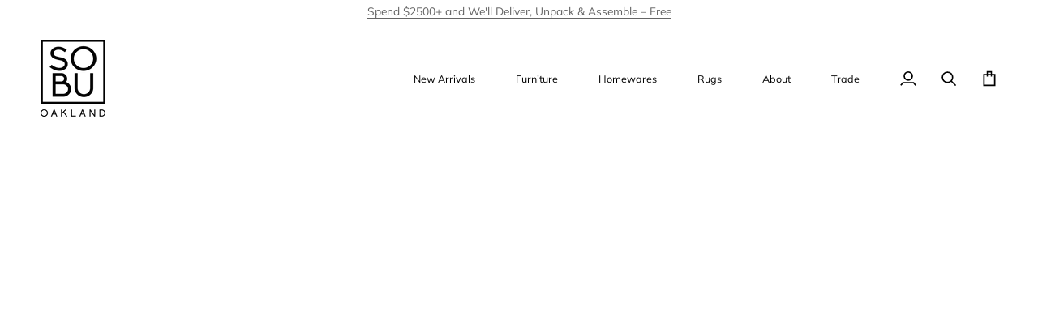

--- FILE ---
content_type: text/html; charset=utf-8
request_url: https://sobusobu.com/collections/the-sobu-loft-living-room-front-garden
body_size: 48464
content:
<!doctype html>




<html class="no-js" lang="en" ><head>
  <meta charset="utf-8">
  <meta http-equiv="X-UA-Compatible" content="IE=edge,chrome=1">
  <meta name="viewport" content="width=device-width,initial-scale=1,viewport-fit=cover">
  <meta name="theme-color" content="#141d11"><link rel="canonical" href="https://sobusobu.com/collections/the-sobu-loft-living-room-front-garden"><!-- ======================= Pipeline Theme V7.4.2 ========================= -->

  <!-- Preloading ================================================================== -->

  <link rel="preconnect" href="https://fonts.shopify.com" crossorigin>
  <link rel="preload" href="//sobusobu.com/cdn/fonts/muli/muli_n4.e949947cfff05efcc994b2e2db40359a04fa9a92.woff2" as="font" type="font/woff2" crossorigin>
  <link rel="preload" href="//sobusobu.com/cdn/fonts/cormorant/cormorant_n6.3930e9d27a43e1a6bc5a2b0efe8fe595cfa3bda5.woff2" as="font" type="font/woff2" crossorigin>
  <link rel="preload" href="//sobusobu.com/cdn/fonts/muli/muli_n2.b4490cbe74fc8a57f195e2ea53d0a63bb11cdc3c.woff2" as="font" type="font/woff2" crossorigin>

  <!-- Title and description ================================================ --><link rel="shortcut icon" href="//sobusobu.com/cdn/shop/files/FAVICON_2024_c882255b-a09f-481d-9b37-63ebf17d00bd_32x32.png?v=1719098570" type="image/png">
  <title>
    

    The SOBU Loft Living Room + Front Garden

  </title><meta name="description" content="The SOBU Loft Living Room + Front Garden">
  <!-- /snippets/social-meta-tags.liquid --><meta property="og:site_name" content="SOBU">
<meta property="og:url" content="https://sobusobu.com/collections/the-sobu-loft-living-room-front-garden">
<meta property="og:title" content="The SOBU Loft Living Room + Front Garden">
<meta property="og:type" content="website">
<meta property="og:description" content="The SOBU Loft Living Room + Front Garden"><meta property="og:image" content="http://sobusobu.com/cdn/shop/collections/IMG_1059_cc.jpg?v=1709603114">
    <meta property="og:image:secure_url" content="https://sobusobu.com/cdn/shop/collections/IMG_1059_cc.jpg?v=1709603114">
    <meta property="og:image:width" content="4032">
    <meta property="og:image:height" content="1710">


<meta name="twitter:site" content="@">
<meta name="twitter:card" content="summary_large_image">
<meta name="twitter:title" content="The SOBU Loft Living Room + Front Garden">
<meta name="twitter:description" content="The SOBU Loft Living Room + Front Garden"><!-- CSS ================================================================== -->

  <link href="//sobusobu.com/cdn/shop/t/45/assets/font-settings.css?v=172145062964826915921762219551" rel="stylesheet" type="text/css" media="all" />

  <!-- /snippets/css-variables.liquid -->


<style data-shopify>

:root {
/* ================ Layout Variables ================ */






--LAYOUT-WIDTH: 2000px;
--LAYOUT-GUTTER: 20px;
--LAYOUT-GUTTER-OFFSET: -20px;
--NAV-GUTTER: 15px;
--LAYOUT-OUTER: 50px;

/* ================ Product video ================ */

--COLOR-VIDEO-BG: #f2f2f2;


/* ================ Color Variables ================ */

/* === Backgrounds ===*/
--COLOR-BG: #ffffff;
--COLOR-BG-ACCENT: #ffffff;

/* === Text colors ===*/
--COLOR-TEXT-DARK: #000000;
--COLOR-TEXT: #000000;
--COLOR-TEXT-LIGHT: #4d4d4d;

/* === Bright color ===*/
--COLOR-PRIMARY: #000000;
--COLOR-PRIMARY-HOVER: #000000;
--COLOR-PRIMARY-FADE: rgba(0, 0, 0, 0.05);
--COLOR-PRIMARY-FADE-HOVER: rgba(0, 0, 0, 0.1);--COLOR-PRIMARY-OPPOSITE: #ffffff;

/* === Secondary/link Color ===*/
--COLOR-SECONDARY: #141d11;
--COLOR-SECONDARY-HOVER: #000000;
--COLOR-SECONDARY-FADE: rgba(20, 29, 17, 0.05);
--COLOR-SECONDARY-FADE-HOVER: rgba(20, 29, 17, 0.1);--COLOR-SECONDARY-OPPOSITE: #ffffff;

/* === Shades of grey ===*/
--COLOR-A5:  rgba(0, 0, 0, 0.05);
--COLOR-A10: rgba(0, 0, 0, 0.1);
--COLOR-A20: rgba(0, 0, 0, 0.2);
--COLOR-A35: rgba(0, 0, 0, 0.35);
--COLOR-A50: rgba(0, 0, 0, 0.5);
--COLOR-A80: rgba(0, 0, 0, 0.8);
--COLOR-A90: rgba(0, 0, 0, 0.9);
--COLOR-A95: rgba(0, 0, 0, 0.95);


/* ================ Inverted Color Variables ================ */

--INVERSE-BG: #2e3438;
--INVERSE-BG-ACCENT: #d7d1c6;

/* === Text colors ===*/
--INVERSE-TEXT-DARK: #ffffff;
--INVERSE-TEXT: #ffffff;
--INVERSE-TEXT-LIGHT: #c0c2c3;

/* === Bright color ===*/
--INVERSE-PRIMARY: #fcd8c8;
--INVERSE-PRIMARY-HOVER: #ffa278;
--INVERSE-PRIMARY-FADE: rgba(252, 216, 200, 0.05);
--INVERSE-PRIMARY-FADE-HOVER: rgba(252, 216, 200, 0.1);--INVERSE-PRIMARY-OPPOSITE: #000000;


/* === Second Color ===*/
--INVERSE-SECONDARY: #c6dae5;
--INVERSE-SECONDARY-HOVER: #86bcd9;
--INVERSE-SECONDARY-FADE: rgba(198, 218, 229, 0.05);
--INVERSE-SECONDARY-FADE-HOVER: rgba(198, 218, 229, 0.1);--INVERSE-SECONDARY-OPPOSITE: #000000;


/* === Shades of grey ===*/
--INVERSE-A5:  rgba(255, 255, 255, 0.05);
--INVERSE-A10: rgba(255, 255, 255, 0.1);
--INVERSE-A20: rgba(255, 255, 255, 0.2);
--INVERSE-A35: rgba(255, 255, 255, 0.3);
--INVERSE-A80: rgba(255, 255, 255, 0.8);
--INVERSE-A90: rgba(255, 255, 255, 0.9);
--INVERSE-A95: rgba(255, 255, 255, 0.95);


/* ================ Bright Color Variables ================ */

--BRIGHT-BG: #ffffff;
--BRIGHT-BG-ACCENT: #ffffff;

/* === Text colors ===*/
--BRIGHT-TEXT-DARK: #404040;
--BRIGHT-TEXT: #000000;
--BRIGHT-TEXT-LIGHT: #4d4d4d;

/* === Bright color ===*/
--BRIGHT-PRIMARY: #2693cf;
--BRIGHT-PRIMARY-HOVER: #0e699b;
--BRIGHT-PRIMARY-FADE: rgba(38, 147, 207, 0.05);
--BRIGHT-PRIMARY-FADE-HOVER: rgba(38, 147, 207, 0.1);--BRIGHT-PRIMARY-OPPOSITE: #000000;


/* === Second Color ===*/
--BRIGHT-SECONDARY: #f4a482;
--BRIGHT-SECONDARY-HOVER: #fd6b2c;
--BRIGHT-SECONDARY-FADE: rgba(244, 164, 130, 0.05);
--BRIGHT-SECONDARY-FADE-HOVER: rgba(244, 164, 130, 0.1);--BRIGHT-SECONDARY-OPPOSITE: #000000;


/* === Shades of grey ===*/
--BRIGHT-A5:  rgba(0, 0, 0, 0.05);
--BRIGHT-A10: rgba(0, 0, 0, 0.1);
--BRIGHT-A20: rgba(0, 0, 0, 0.2);
--BRIGHT-A35: rgba(0, 0, 0, 0.3);
--BRIGHT-A80: rgba(0, 0, 0, 0.8);
--BRIGHT-A90: rgba(0, 0, 0, 0.9);
--BRIGHT-A95: rgba(0, 0, 0, 0.95);


/* === Account Bar ===*/
--COLOR-ANNOUNCEMENT-BG: #ffffff;
--COLOR-ANNOUNCEMENT-TEXT: #656565;

/* === Nav and dropdown link background ===*/
--COLOR-NAV: #ffffff;
--COLOR-NAV-TEXT: #000000;
--COLOR-NAV-TEXT-DARK: #000000;
--COLOR-NAV-TEXT-LIGHT: #4d4d4d;
--COLOR-NAV-BORDER: #d7d7d7;
--COLOR-NAV-A10: rgba(0, 0, 0, 0.1);
--COLOR-NAV-A50: rgba(0, 0, 0, 0.5);
--COLOR-HIGHLIGHT-LINK: #d2815f;

/* === Site Footer ===*/
--COLOR-FOOTER-BG: #d7d1c6;
--COLOR-FOOTER-TEXT: #2e3438;
--COLOR-FOOTER-A5: rgba(46, 52, 56, 0.05);
--COLOR-FOOTER-A15: rgba(46, 52, 56, 0.15);
--COLOR-FOOTER-A90: rgba(46, 52, 56, 0.9);

/* === Sub-Footer ===*/
--COLOR-SUB-FOOTER-BG: #d7d1c6;
--COLOR-SUB-FOOTER-TEXT: #2e3438;
--COLOR-SUB-FOOTER-A5: rgba(46, 52, 56, 0.05);
--COLOR-SUB-FOOTER-A15: rgba(46, 52, 56, 0.15);
--COLOR-SUB-FOOTER-A90: rgba(46, 52, 56, 0.9);

/* === Products ===*/
--PRODUCT-GRID-ASPECT-RATIO: 90.0%;

/* === Product badges ===*/
--COLOR-BADGE: #d7d1c6;
--COLOR-BADGE-TEXT: #2e3438;
--COLOR-BADGE-TEXT-DARK: #0a0d0f;
--COLOR-BADGE-TEXT-HOVER: #505b62;
--COLOR-BADGE-HAIRLINE: #cfc9bf;

/* === Product item slider ===*/--COLOR-PRODUCT-SLIDER: #d7d1c6;--COLOR-PRODUCT-SLIDER-OPPOSITE: rgba(0, 0, 0, 0.06);/* === disabled form colors ===*/
--COLOR-DISABLED-BG: #e6e6e6;
--COLOR-DISABLED-TEXT: #a6a6a6;

--INVERSE-DISABLED-BG: #43484c;
--INVERSE-DISABLED-TEXT: #777b7e;


/* === Tailwind RGBA Palette ===*/
--RGB-CANVAS: 255 255 255;
--RGB-CONTENT: 0 0 0;
--RGB-PRIMARY: 0 0 0;
--RGB-SECONDARY: 20 29 17;

--RGB-DARK-CANVAS: 46 52 56;
--RGB-DARK-CONTENT: 255 255 255;
--RGB-DARK-PRIMARY: 252 216 200;
--RGB-DARK-SECONDARY: 198 218 229;

--RGB-BRIGHT-CANVAS: 255 255 255;
--RGB-BRIGHT-CONTENT: 0 0 0;
--RGB-BRIGHT-PRIMARY: 38 147 207;
--RGB-BRIGHT-SECONDARY: 244 164 130;

--RGB-PRIMARY-CONTRAST: 255 255 255;
--RGB-SECONDARY-CONTRAST: 255 255 255;

--RGB-DARK-PRIMARY-CONTRAST: 0 0 0;
--RGB-DARK-SECONDARY-CONTRAST: 0 0 0;

--RGB-BRIGHT-PRIMARY-CONTRAST: 0 0 0;
--RGB-BRIGHT-SECONDARY-CONTRAST: 0 0 0;


/* === Button Radius === */
--BUTTON-RADIUS: 0px;


/* === Icon Stroke Width === */
--ICON-STROKE-WIDTH: 2px;


/* ================ Typography ================ */

--FONT-STACK-BODY: Muli, sans-serif;
--FONT-STYLE-BODY: normal;
--FONT-WEIGHT-BODY: 400;
--FONT-WEIGHT-BODY-BOLD: 500;
--FONT-ADJUST-BODY: 0.95;

  --FONT-BODY-TRANSFORM: none;
  --FONT-BODY-LETTER-SPACING: normal;


--FONT-STACK-HEADING: Cormorant, serif;
--FONT-STYLE-HEADING: normal;
--FONT-WEIGHT-HEADING: 600;
--FONT-WEIGHT-HEADING-BOLD: 700;
--FONT-ADJUST-HEADING: 1.0;

  --FONT-HEADING-TRANSFORM: none;
  --FONT-HEADING-LETTER-SPACING: normal;


--FONT-STACK-ACCENT: Muli, serif;
--FONT-STYLE-ACCENT: normal;
--FONT-WEIGHT-ACCENT: 200;
--FONT-WEIGHT-ACCENT-BOLD: 300;
--FONT-ADJUST-ACCENT: 0.95;

  --FONT-ACCENT-TRANSFORM: none;
  --FONT-ACCENT-LETTER-SPACING: normal;


--TYPE-STACK-NAV: Muli, sans-serif;
--TYPE-STYLE-NAV: normal;
--TYPE-ADJUST-NAV: 0.95;
--TYPE-WEIGHT-NAV: 400;

  --FONT-NAV-TRANSFORM: none;
  --FONT-NAV-LETTER-SPACING: normal;


--TYPE-STACK-BUTTON: Muli, sans-serif;
--TYPE-STYLE-BUTTON: normal;
--TYPE-ADJUST-BUTTON: 0.95;
--TYPE-WEIGHT-BUTTON: 300;

  --FONT-BUTTON-TRANSFORM: none;
  --FONT-BUTTON-LETTER-SPACING: normal;


--TYPE-STACK-KICKER: Muli, sans-serif;
--TYPE-STYLE-KICKER: normal;
--TYPE-ADJUST-KICKER: 0.95;
--TYPE-WEIGHT-KICKER: 300;

  --FONT-KICKER-TRANSFORM: none;
  --FONT-KICKER-LETTER-SPACING: normal;



--ICO-SELECT: url('//sobusobu.com/cdn/shop/t/45/assets/ico-select.svg?v=172898190745043527291762219551');

/* ================ Photo correction ================ */
--PHOTO-CORRECTION: 100%;


  <!-- /snippets/css-variables-contrast.liquid -->



--COLOR-TEXT-DARK: #000000;
--COLOR-TEXT:#000000;
--COLOR-TEXT-LIGHT: #000000;

--INVERSE-TEXT-DARK: #ffffff;
--INVERSE-TEXT: #ffffff;
--INVERSE-TEXT-LIGHT: #ffffff;


}


/* ================ Typography ================ */
/* ================ type-scale.com ============ */

/* 1.16 base 13 */
:root {
 --font-1: 10px;
 --font-2: 11.3px;
 --font-3: 12px;
 --font-4: 13px;
 --font-5: 15.5px;
 --font-6: 17px;
 --font-7: 20px;
 --font-8: 23.5px;
 --font-9: 27px;
 --font-10:32px;
 --font-11:37px;
 --font-12:43px;
 --font-13:49px;
 --font-14:57px;
 --font-15:67px;
}

/* 1.175 base 13.5 */
@media only screen and (min-width: 480px) and (max-width: 1099px) {
  :root {
    --font-1: 10px;
    --font-2: 11.5px;
    --font-3: 12.5px;
    --font-4: 13.5px;
    --font-5: 16px;
    --font-6: 18px;
    --font-7: 21px;
    --font-8: 25px;
    --font-9: 29px;
    --font-10:34px;
    --font-11:40px;
    --font-12:47px;
    --font-13:56px;
    --font-14:65px;
   --font-15:77px;
  }
}
/* 1.22 base 14.5 */
@media only screen and (min-width: 1100px) {
  :root {
    --font-1: 10px;
    --font-2: 11.5px;
    --font-3: 13px;
    --font-4: 14.5px;
    --font-5: 17.5px;
    --font-6: 22px;
    --font-7: 26px;
    --font-8: 32px;
    --font-9: 39px;
    --font-10:48px;
    --font-11:58px;
    --font-12:71px;
    --font-13:87px;
    --font-14:106px;
    --font-15:129px;
 }
}


</style>


  <link href="//sobusobu.com/cdn/shop/t/45/assets/theme.css?v=60038108973504917331751040598" rel="stylesheet" type="text/css" media="all" />

  <script>
    document.documentElement.className = document.documentElement.className.replace('no-js', 'js');

    
      document.documentElement.classList.add('aos-initialized');let root = '/';
    if (root[root.length - 1] !== '/') {
      root = `${root}/`;
    }
    var theme = {
      routes: {
        root_url: root,
        cart: '/cart',
        cart_add_url: '/cart/add',
        product_recommendations_url: '/recommendations/products',
        account_addresses_url: '/account/addresses',
        predictive_search_url: '/search/suggest'
      },
      state: {
        cartOpen: null,
      },
      sizes: {
        small: 480,
        medium: 768,
        large: 1100,
        widescreen: 1400
      },
      assets: {
        photoswipe: '//sobusobu.com/cdn/shop/t/45/assets/photoswipe.js?v=169308975333299535361736984755',
        smoothscroll: '//sobusobu.com/cdn/shop/t/45/assets/smoothscroll.js?v=37906625415260927261736984755',
        swatches: '//sobusobu.com/cdn/shop/t/45/assets/swatches.json?v=154940297821828866241736984755',
        noImage: '//sobusobu.com/cdn/shopifycloud/storefront/assets/no-image-2048-a2addb12.gif',
        base: '//sobusobu.com/cdn/shop/t/45/assets/'
      },
      strings: {
        swatchesKey: "Color, Colour",
        addToCart: "Add to Cart",
        estimateShipping: "Estimate shipping",
        noShippingAvailable: "We do not ship to this destination.",
        free: "Free",
        from: "From",
        preOrder: "Pre-order",
        soldOut: "Sold Out",
        sale: "Sale",
        subscription: "Subscription",
        unavailable: "Unavailable",
        unitPrice: "Unit price",
        unitPriceSeparator: "per",
        stockout: "All available stock is in cart",
        products: "Products",
        pages: "Pages",
        collections: "Collections",
        resultsFor: "Results for",
        noResultsFor: "No results for",
        articles: "Articles",
        successMessage: "Link copied to clipboard",
      },
      settings: {
        badge_sale_type: "dollar",
        animate_hover: false,
        animate_scroll: true,
        show_locale_desktop: null,
        show_locale_mobile: null,
        show_currency_desktop: null,
        show_currency_mobile: null,
        currency_select_type: "country",
        currency_code_enable: false,
        cycle_images_hover_delay: 1.5
      },
      info: {
        name: 'pipeline'
      },
      version: '7.4.2',
      moneyFormat: "${{amount}}",
      shopCurrency: "USD",
      currencyCode: "USD"
    }
    let windowInnerHeight = window.innerHeight;
    document.documentElement.style.setProperty('--full-screen', `${windowInnerHeight}px`);
    document.documentElement.style.setProperty('--three-quarters', `${windowInnerHeight * 0.75}px`);
    document.documentElement.style.setProperty('--two-thirds', `${windowInnerHeight * 0.66}px`);
    document.documentElement.style.setProperty('--one-half', `${windowInnerHeight * 0.5}px`);
    document.documentElement.style.setProperty('--one-third', `${windowInnerHeight * 0.33}px`);
    document.documentElement.style.setProperty('--one-fifth', `${windowInnerHeight * 0.2}px`);

    window.isRTL = document.documentElement.getAttribute('dir') === 'rtl';
  </script><!-- Theme Javascript ============================================================== -->
  <script src="//sobusobu.com/cdn/shop/t/45/assets/vendor.js?v=69555399850987115801736984755" defer="defer"></script>
  <script src="//sobusobu.com/cdn/shop/t/45/assets/theme.js?v=79391880223164296391736984776" defer="defer"></script>

  <script>
    (function () {
      function onPageShowEvents() {
        if ('requestIdleCallback' in window) {
          requestIdleCallback(initCartEvent, { timeout: 500 })
        } else {
          initCartEvent()
        }
        function initCartEvent(){
          window.fetch(window.theme.routes.cart + '.js')
          .then((response) => {
            if(!response.ok){
              throw {status: response.statusText};
            }
            return response.json();
          })
          .then((response) => {
            document.dispatchEvent(new CustomEvent('theme:cart:change', {
              detail: {
                cart: response,
              },
              bubbles: true,
            }));
            return response;
          })
          .catch((e) => {
            console.error(e);
          });
        }
      };
      window.onpageshow = onPageShowEvents;
    })();
  </script>

  <script type="text/javascript">
    if (window.MSInputMethodContext && document.documentMode) {
      var scripts = document.getElementsByTagName('script')[0];
      var polyfill = document.createElement("script");
      polyfill.defer = true;
      polyfill.src = "//sobusobu.com/cdn/shop/t/45/assets/ie11.js?v=144489047535103983231736984755";

      scripts.parentNode.insertBefore(polyfill, scripts);
    }
  </script>

  <!-- Shopify app scripts =========================================================== -->
  <script>window.performance && window.performance.mark && window.performance.mark('shopify.content_for_header.start');</script><meta name="google-site-verification" content="Zm9S4fODWkoFNWaGzUAiIeYFuA6qPDmuGFPFQUPU-OQ">
<meta name="google-site-verification" content="Zm9S4fODWkoFNWaGzUAiIeYFuA6qPDmuGFPFQUPU-OQ">
<meta name="facebook-domain-verification" content="n5e476l7c7mgija8hcykwg19ocwpdm">
<meta name="facebook-domain-verification" content="bdnp91uzicg7tckieraw0uvisnrbs1">
<meta name="facebook-domain-verification" content="pbbh18lw6p1u7qwkdt9mi544jg8qmg">
<meta id="shopify-digital-wallet" name="shopify-digital-wallet" content="/2012136/digital_wallets/dialog">
<meta name="shopify-checkout-api-token" content="3893597c3677f6c8a9c185fdee288134">
<meta id="in-context-paypal-metadata" data-shop-id="2012136" data-venmo-supported="false" data-environment="production" data-locale="en_US" data-paypal-v4="true" data-currency="USD">
<link rel="alternate" type="application/atom+xml" title="Feed" href="/collections/the-sobu-loft-living-room-front-garden.atom" />
<link rel="alternate" type="application/json+oembed" href="https://sobusobu.com/collections/the-sobu-loft-living-room-front-garden.oembed">
<script async="async" src="/checkouts/internal/preloads.js?locale=en-US"></script>
<link rel="preconnect" href="https://shop.app" crossorigin="anonymous">
<script async="async" src="https://shop.app/checkouts/internal/preloads.js?locale=en-US&shop_id=2012136" crossorigin="anonymous"></script>
<script id="apple-pay-shop-capabilities" type="application/json">{"shopId":2012136,"countryCode":"US","currencyCode":"USD","merchantCapabilities":["supports3DS"],"merchantId":"gid:\/\/shopify\/Shop\/2012136","merchantName":"SOBU","requiredBillingContactFields":["postalAddress","email","phone"],"requiredShippingContactFields":["postalAddress","email","phone"],"shippingType":"shipping","supportedNetworks":["visa","masterCard","amex","discover","elo","jcb"],"total":{"type":"pending","label":"SOBU","amount":"1.00"},"shopifyPaymentsEnabled":true,"supportsSubscriptions":true}</script>
<script id="shopify-features" type="application/json">{"accessToken":"3893597c3677f6c8a9c185fdee288134","betas":["rich-media-storefront-analytics"],"domain":"sobusobu.com","predictiveSearch":true,"shopId":2012136,"locale":"en"}</script>
<script>var Shopify = Shopify || {};
Shopify.shop = "sobu.myshopify.com";
Shopify.locale = "en";
Shopify.currency = {"active":"USD","rate":"1.0"};
Shopify.country = "US";
Shopify.theme = {"name":"Launch 1.0 (03\/26\/2025)","id":148185710845,"schema_name":"Pipeline","schema_version":"7.4.2","theme_store_id":739,"role":"main"};
Shopify.theme.handle = "null";
Shopify.theme.style = {"id":null,"handle":null};
Shopify.cdnHost = "sobusobu.com/cdn";
Shopify.routes = Shopify.routes || {};
Shopify.routes.root = "/";</script>
<script type="module">!function(o){(o.Shopify=o.Shopify||{}).modules=!0}(window);</script>
<script>!function(o){function n(){var o=[];function n(){o.push(Array.prototype.slice.apply(arguments))}return n.q=o,n}var t=o.Shopify=o.Shopify||{};t.loadFeatures=n(),t.autoloadFeatures=n()}(window);</script>
<script>
  window.ShopifyPay = window.ShopifyPay || {};
  window.ShopifyPay.apiHost = "shop.app\/pay";
  window.ShopifyPay.redirectState = null;
</script>
<script id="shop-js-analytics" type="application/json">{"pageType":"collection"}</script>
<script defer="defer" async type="module" src="//sobusobu.com/cdn/shopifycloud/shop-js/modules/v2/client.init-shop-cart-sync_Bc8-qrdt.en.esm.js"></script>
<script defer="defer" async type="module" src="//sobusobu.com/cdn/shopifycloud/shop-js/modules/v2/chunk.common_CmNk3qlo.esm.js"></script>
<script type="module">
  await import("//sobusobu.com/cdn/shopifycloud/shop-js/modules/v2/client.init-shop-cart-sync_Bc8-qrdt.en.esm.js");
await import("//sobusobu.com/cdn/shopifycloud/shop-js/modules/v2/chunk.common_CmNk3qlo.esm.js");

  window.Shopify.SignInWithShop?.initShopCartSync?.({"fedCMEnabled":true,"windoidEnabled":true});

</script>
<script>
  window.Shopify = window.Shopify || {};
  if (!window.Shopify.featureAssets) window.Shopify.featureAssets = {};
  window.Shopify.featureAssets['shop-js'] = {"shop-cart-sync":["modules/v2/client.shop-cart-sync_DOpY4EW0.en.esm.js","modules/v2/chunk.common_CmNk3qlo.esm.js"],"init-fed-cm":["modules/v2/client.init-fed-cm_D2vsy40D.en.esm.js","modules/v2/chunk.common_CmNk3qlo.esm.js"],"shop-button":["modules/v2/client.shop-button_CI-s0xGZ.en.esm.js","modules/v2/chunk.common_CmNk3qlo.esm.js"],"shop-toast-manager":["modules/v2/client.shop-toast-manager_Cx0C6may.en.esm.js","modules/v2/chunk.common_CmNk3qlo.esm.js"],"init-windoid":["modules/v2/client.init-windoid_CXNAd0Cm.en.esm.js","modules/v2/chunk.common_CmNk3qlo.esm.js"],"init-shop-email-lookup-coordinator":["modules/v2/client.init-shop-email-lookup-coordinator_B9mmbKi4.en.esm.js","modules/v2/chunk.common_CmNk3qlo.esm.js"],"shop-cash-offers":["modules/v2/client.shop-cash-offers_CL9Nay2h.en.esm.js","modules/v2/chunk.common_CmNk3qlo.esm.js","modules/v2/chunk.modal_CvhjeixQ.esm.js"],"avatar":["modules/v2/client.avatar_BTnouDA3.en.esm.js"],"init-shop-cart-sync":["modules/v2/client.init-shop-cart-sync_Bc8-qrdt.en.esm.js","modules/v2/chunk.common_CmNk3qlo.esm.js"],"init-customer-accounts-sign-up":["modules/v2/client.init-customer-accounts-sign-up_C7zhr03q.en.esm.js","modules/v2/client.shop-login-button_BbMx65lK.en.esm.js","modules/v2/chunk.common_CmNk3qlo.esm.js","modules/v2/chunk.modal_CvhjeixQ.esm.js"],"pay-button":["modules/v2/client.pay-button_Bhm3077V.en.esm.js","modules/v2/chunk.common_CmNk3qlo.esm.js"],"init-shop-for-new-customer-accounts":["modules/v2/client.init-shop-for-new-customer-accounts_rLbLSDTe.en.esm.js","modules/v2/client.shop-login-button_BbMx65lK.en.esm.js","modules/v2/chunk.common_CmNk3qlo.esm.js","modules/v2/chunk.modal_CvhjeixQ.esm.js"],"init-customer-accounts":["modules/v2/client.init-customer-accounts_DkVf8Jdu.en.esm.js","modules/v2/client.shop-login-button_BbMx65lK.en.esm.js","modules/v2/chunk.common_CmNk3qlo.esm.js","modules/v2/chunk.modal_CvhjeixQ.esm.js"],"shop-login-button":["modules/v2/client.shop-login-button_BbMx65lK.en.esm.js","modules/v2/chunk.common_CmNk3qlo.esm.js","modules/v2/chunk.modal_CvhjeixQ.esm.js"],"shop-follow-button":["modules/v2/client.shop-follow-button_B-omSWeu.en.esm.js","modules/v2/chunk.common_CmNk3qlo.esm.js","modules/v2/chunk.modal_CvhjeixQ.esm.js"],"lead-capture":["modules/v2/client.lead-capture_DZQFWrYz.en.esm.js","modules/v2/chunk.common_CmNk3qlo.esm.js","modules/v2/chunk.modal_CvhjeixQ.esm.js"],"checkout-modal":["modules/v2/client.checkout-modal_Fp9GouFF.en.esm.js","modules/v2/chunk.common_CmNk3qlo.esm.js","modules/v2/chunk.modal_CvhjeixQ.esm.js"],"shop-login":["modules/v2/client.shop-login_B9KWmZaW.en.esm.js","modules/v2/chunk.common_CmNk3qlo.esm.js","modules/v2/chunk.modal_CvhjeixQ.esm.js"],"payment-terms":["modules/v2/client.payment-terms_Bl_bs7GP.en.esm.js","modules/v2/chunk.common_CmNk3qlo.esm.js","modules/v2/chunk.modal_CvhjeixQ.esm.js"]};
</script>
<script>(function() {
  var isLoaded = false;
  function asyncLoad() {
    if (isLoaded) return;
    isLoaded = true;
    var urls = ["https:\/\/chimpstatic.com\/mcjs-connected\/js\/users\/3258efc8089facde0fbd1c385\/e279940e54fca03dea109dbe2.js?shop=sobu.myshopify.com","https:\/\/cdn.nfcube.com\/instafeed-0d68fabeafe1291cde8d69d00bc791df.js?shop=sobu.myshopify.com","https:\/\/cdn.robinpro.gallery\/js\/client.js?v=5ad0431\u0026shop=sobu.myshopify.com","https:\/\/script.pop-convert.com\/new-micro\/production.pc.min.js?unique_id=sobu.myshopify.com\u0026shop=sobu.myshopify.com","https:\/\/cdn.s3.pop-convert.com\/pcjs.production.min.js?unique_id=sobu.myshopify.com\u0026shop=sobu.myshopify.com"];
    for (var i = 0; i < urls.length; i++) {
      var s = document.createElement('script');
      s.type = 'text/javascript';
      s.async = true;
      s.src = urls[i];
      var x = document.getElementsByTagName('script')[0];
      x.parentNode.insertBefore(s, x);
    }
  };
  if(window.attachEvent) {
    window.attachEvent('onload', asyncLoad);
  } else {
    window.addEventListener('load', asyncLoad, false);
  }
})();</script>
<script id="__st">var __st={"a":2012136,"offset":-28800,"reqid":"4f4daad2-800e-4707-8a00-4cbf9f1a9a5e-1762400551","pageurl":"sobusobu.com\/collections\/the-sobu-loft-living-room-front-garden","u":"1ce99cdb4ef5","p":"collection","rtyp":"collection","rid":423963459837};</script>
<script>window.ShopifyPaypalV4VisibilityTracking = true;</script>
<script id="captcha-bootstrap">!function(){'use strict';const t='contact',e='account',n='new_comment',o=[[t,t],['blogs',n],['comments',n],[t,'customer']],c=[[e,'customer_login'],[e,'guest_login'],[e,'recover_customer_password'],[e,'create_customer']],r=t=>t.map((([t,e])=>`form[action*='/${t}']:not([data-nocaptcha='true']) input[name='form_type'][value='${e}']`)).join(','),a=t=>()=>t?[...document.querySelectorAll(t)].map((t=>t.form)):[];function s(){const t=[...o],e=r(t);return a(e)}const i='password',u='form_key',d=['recaptcha-v3-token','g-recaptcha-response','h-captcha-response',i],f=()=>{try{return window.sessionStorage}catch{return}},m='__shopify_v',_=t=>t.elements[u];function p(t,e,n=!1){try{const o=window.sessionStorage,c=JSON.parse(o.getItem(e)),{data:r}=function(t){const{data:e,action:n}=t;return t[m]||n?{data:e,action:n}:{data:t,action:n}}(c);for(const[e,n]of Object.entries(r))t.elements[e]&&(t.elements[e].value=n);n&&o.removeItem(e)}catch(o){console.error('form repopulation failed',{error:o})}}const l='form_type',E='cptcha';function T(t){t.dataset[E]=!0}const w=window,h=w.document,L='Shopify',v='ce_forms',y='captcha';let A=!1;((t,e)=>{const n=(g='f06e6c50-85a8-45c8-87d0-21a2b65856fe',I='https://cdn.shopify.com/shopifycloud/storefront-forms-hcaptcha/ce_storefront_forms_captcha_hcaptcha.v1.5.2.iife.js',D={infoText:'Protected by hCaptcha',privacyText:'Privacy',termsText:'Terms'},(t,e,n)=>{const o=w[L][v],c=o.bindForm;if(c)return c(t,g,e,D).then(n);var r;o.q.push([[t,g,e,D],n]),r=I,A||(h.body.append(Object.assign(h.createElement('script'),{id:'captcha-provider',async:!0,src:r})),A=!0)});var g,I,D;w[L]=w[L]||{},w[L][v]=w[L][v]||{},w[L][v].q=[],w[L][y]=w[L][y]||{},w[L][y].protect=function(t,e){n(t,void 0,e),T(t)},Object.freeze(w[L][y]),function(t,e,n,w,h,L){const[v,y,A,g]=function(t,e,n){const i=e?o:[],u=t?c:[],d=[...i,...u],f=r(d),m=r(i),_=r(d.filter((([t,e])=>n.includes(e))));return[a(f),a(m),a(_),s()]}(w,h,L),I=t=>{const e=t.target;return e instanceof HTMLFormElement?e:e&&e.form},D=t=>v().includes(t);t.addEventListener('submit',(t=>{const e=I(t);if(!e)return;const n=D(e)&&!e.dataset.hcaptchaBound&&!e.dataset.recaptchaBound,o=_(e),c=g().includes(e)&&(!o||!o.value);(n||c)&&t.preventDefault(),c&&!n&&(function(t){try{if(!f())return;!function(t){const e=f();if(!e)return;const n=_(t);if(!n)return;const o=n.value;o&&e.removeItem(o)}(t);const e=Array.from(Array(32),(()=>Math.random().toString(36)[2])).join('');!function(t,e){_(t)||t.append(Object.assign(document.createElement('input'),{type:'hidden',name:u})),t.elements[u].value=e}(t,e),function(t,e){const n=f();if(!n)return;const o=[...t.querySelectorAll(`input[type='${i}']`)].map((({name:t})=>t)),c=[...d,...o],r={};for(const[a,s]of new FormData(t).entries())c.includes(a)||(r[a]=s);n.setItem(e,JSON.stringify({[m]:1,action:t.action,data:r}))}(t,e)}catch(e){console.error('failed to persist form',e)}}(e),e.submit())}));const S=(t,e)=>{t&&!t.dataset[E]&&(n(t,e.some((e=>e===t))),T(t))};for(const o of['focusin','change'])t.addEventListener(o,(t=>{const e=I(t);D(e)&&S(e,y())}));const B=e.get('form_key'),M=e.get(l),P=B&&M;t.addEventListener('DOMContentLoaded',(()=>{const t=y();if(P)for(const e of t)e.elements[l].value===M&&p(e,B);[...new Set([...A(),...v().filter((t=>'true'===t.dataset.shopifyCaptcha))])].forEach((e=>S(e,t)))}))}(h,new URLSearchParams(w.location.search),n,t,e,['guest_login'])})(!0,!0)}();</script>
<script integrity="sha256-52AcMU7V7pcBOXWImdc/TAGTFKeNjmkeM1Pvks/DTgc=" data-source-attribution="shopify.loadfeatures" defer="defer" src="//sobusobu.com/cdn/shopifycloud/storefront/assets/storefront/load_feature-81c60534.js" crossorigin="anonymous"></script>
<script crossorigin="anonymous" defer="defer" src="//sobusobu.com/cdn/shopifycloud/storefront/assets/shopify_pay/storefront-65b4c6d7.js?v=20250812"></script>
<script data-source-attribution="shopify.dynamic_checkout.dynamic.init">var Shopify=Shopify||{};Shopify.PaymentButton=Shopify.PaymentButton||{isStorefrontPortableWallets:!0,init:function(){window.Shopify.PaymentButton.init=function(){};var t=document.createElement("script");t.src="https://sobusobu.com/cdn/shopifycloud/portable-wallets/latest/portable-wallets.en.js",t.type="module",document.head.appendChild(t)}};
</script>
<script data-source-attribution="shopify.dynamic_checkout.buyer_consent">
  function portableWalletsHideBuyerConsent(e){var t=document.getElementById("shopify-buyer-consent"),n=document.getElementById("shopify-subscription-policy-button");t&&n&&(t.classList.add("hidden"),t.setAttribute("aria-hidden","true"),n.removeEventListener("click",e))}function portableWalletsShowBuyerConsent(e){var t=document.getElementById("shopify-buyer-consent"),n=document.getElementById("shopify-subscription-policy-button");t&&n&&(t.classList.remove("hidden"),t.removeAttribute("aria-hidden"),n.addEventListener("click",e))}window.Shopify?.PaymentButton&&(window.Shopify.PaymentButton.hideBuyerConsent=portableWalletsHideBuyerConsent,window.Shopify.PaymentButton.showBuyerConsent=portableWalletsShowBuyerConsent);
</script>
<script data-source-attribution="shopify.dynamic_checkout.cart.bootstrap">document.addEventListener("DOMContentLoaded",(function(){function t(){return document.querySelector("shopify-accelerated-checkout-cart, shopify-accelerated-checkout")}if(t())Shopify.PaymentButton.init();else{new MutationObserver((function(e,n){t()&&(Shopify.PaymentButton.init(),n.disconnect())})).observe(document.body,{childList:!0,subtree:!0})}}));
</script>
<link id="shopify-accelerated-checkout-styles" rel="stylesheet" media="screen" href="https://sobusobu.com/cdn/shopifycloud/portable-wallets/latest/accelerated-checkout-backwards-compat.css" crossorigin="anonymous">
<style id="shopify-accelerated-checkout-cart">
        #shopify-buyer-consent {
  margin-top: 1em;
  display: inline-block;
  width: 100%;
}

#shopify-buyer-consent.hidden {
  display: none;
}

#shopify-subscription-policy-button {
  background: none;
  border: none;
  padding: 0;
  text-decoration: underline;
  font-size: inherit;
  cursor: pointer;
}

#shopify-subscription-policy-button::before {
  box-shadow: none;
}

      </style>

<script>window.performance && window.performance.mark && window.performance.mark('shopify.content_for_header.end');</script>

<script type="text/javascript">
    (function(c,l,a,r,i,t,y){
        c[a]=c[a]||function(){(c[a].q=c[a].q||[]).push(arguments)};
        t=l.createElement(r);t.async=1;t.src="https://www.clarity.ms/tag/"+i;
        y=l.getElementsByTagName(r)[0];y.parentNode.insertBefore(t,y);
    })(window, document, "clarity", "script", "njpb9ec1t5");
</script>


  <!-- Mazing cdn -->
  <script defer type="text/javascript" src="https://cdn.mazing.link/mzg-in.js"></script>

  <meta name="google-site-verification" content="AWgOE-K86fx3UDZ-RFR81Bg-A45Ejrx-WuWmjQgOhkA" />

<!-- BEGIN app block: shopify://apps/swatch-king/blocks/variant-swatch-king/0850b1e4-ba30-4a0d-a8f4-f9a939276d7d -->


















































  <script>
    window.vsk_data = function(){
      return {
        "block_collection_settings": {"alignment":"left","enable":true,"swatch_location":"After image","switch_on_hover":true,"preselect_variant":false,"current_template":"collection"},
        "currency": "USD",
        "currency_symbol": "$",
        "primary_locale": "en",
        "localized_string": {},
        "app_setting_styles": {"products_swatch_presentation":{"slide_left_button_svg":"","slide_right_button_svg":""},"collections_swatch_presentation":{"minified":false,"minified_products":false,"minified_template":"+{count}","slide_left_button_svg":"","minified_display_count":[3,6],"slide_right_button_svg":""}},
        "app_setting": {"display_logs":false,"default_preset":1313645,"pre_hide_strategy":"hide-all-theme-selectors","swatch_url_source":"cdn","product_data_source":"storefront","data_url_source":"cdn","new_script":true},
        "app_setting_config": {"app_execution_strategy":"all","collections_options_disabled":null,"default_swatch_image":"none","do_not_select_an_option":{"text":"Select a {{ option_name }}","status":true,"control_add_to_cart":true,"allow_virtual_trigger":true,"make_a_selection_text":"Select a {{ option_name }}"},"history_free_group_navigation":false,"notranslate":false,"products_options_disabled":null,"size_chart":{"type":"theme","labels":"size,sizes,taille,größe,tamanho,tamaño,koko,サイズ","position":"right","size_chart_app":"","size_chart_app_css":"","size_chart_app_selector":""},"session_storage_timeout_seconds":60,"enable_swatch":{"cart":{"enable_on_cart_product_grid":true,"enable_on_cart_featured_product":true},"home":{"enable_on_home_product_grid":true,"enable_on_home_featured_product":true},"pages":{"enable_on_custom_product_grid":true,"enable_on_custom_featured_product":true},"article":{"enable_on_article_product_grid":true,"enable_on_article_featured_product":true},"products":{"enable_on_main_product":true,"enable_on_product_grid":true},"collections":{"enable_on_collection_quick_view":true,"enable_on_collection_product_grid":true},"list_collections":{"enable_on_list_collection_quick_view":true,"enable_on_list_collection_product_grid":true}},"product_template":{"group_swatches":true,"variant_swatches":true},"product_batch_size":250,"use_optimized_urls":true,"enable_error_tracking":true,"enable_event_tracking":false,"preset_badge":{"order":[{"name":"sold_out","order":0},{"name":"sale","order":1},{"name":"new","order":2}],"new_badge_text":"NEW","new_badge_color":"#FFFFFF","sale_badge_text":"SALE","sale_badge_color":"#FFFFFF","new_badge_bg_color":"#121212D1","sale_badge_bg_color":"#D91C01D1","sold_out_badge_text":"SOLD OUT","sold_out_badge_color":"#FFFFFF","new_show_when_all_same":false,"sale_show_when_all_same":false,"sold_out_badge_bg_color":"#BBBBBBD1","new_product_max_duration":90,"sold_out_show_when_all_same":true,"min_price_diff_for_sale_badge":5}},
        "theme_settings_map": {"151643652349":382830,"151107797245":382830,"4086411":382829,"142950924541":382830,"147320144125":382830,"148367802621":382830,"141345030397":382830,"137825845501":382831,"4087613":382829,"8547932":382829,"20663697455":382830,"20935475247":382830,"136939897085":382832,"151652204797":382830,"148185710845":382830,"153965134077":382830},
        "theme_settings": {"382830":{"id":382830,"configurations":{"products":{"theme_type":"dawn","swatch_root":{"position":"before","selector":"select.product-single__variants, .product__block__variants, .product__block__quantity, .selector-wrapper","groups_selector":"","section_selector":".product-section, .homepage-product .product-page","secondary_position":"","secondary_selector":"","use_section_as_root":true},"option_selectors":"a.select-popout__option, .selector-wrapper input[type=\"radio\"], .selector-wrapper select","selectors_to_hide":[".selector-wrapper"],"json_data_selector":"","add_to_cart_selector":"[name=\"add\"]","custom_button_params":{"data":[{"value_attribute":"data-value","option_attribute":"data-option-position"}],"selected_selector":"[aria-current=\"true\"]"},"option_index_attributes":["data-index","data-option-position","data-object","data-product-option","data-option-index","name"],"add_to_cart_text_selector":"[name=\"add\"] \u003e span","selectors_to_hide_override":"","add_to_cart_enabled_classes":"","add_to_cart_disabled_classes":""},"collections":{"grid_updates":[{"name":"Sold out","template":"\u003cdiv class=\"product__badge product__badge--sold\" {{display_on_sold_out}}\u003eSold Out\u003c\/div\u003e","display_position":"bottom","display_selector":"a[data-grid-link]","element_selector":".product__badge--sold"},{"name":"On sale","template":"\u003cdiv class=\"product__badge product__badge--sale\"{{display_on_available}} {{display_on_sale}}\\\u003eSale\u003c\/div\u003e","display_position":"bottom","display_selector":"a[data-grid-link]","element_selector":".product__badge--sale"},{"name":"price","template":"\u003cspan class=\"price on-sale\"\u003e{price_with_format}\u003c\/span\u003e\n\u003cspan class=\"compare-at\"{display_on_sale}\u003e{compare_at_price_with_format}\u003c\/span\u003e","display_position":"replace","display_selector":".product__grid__price","element_selector":""}],"data_selectors":{"url":"a","title":".product__grid__title, p.name_wrapper","attributes":[],"form_input":"","featured_image":".grid__image img, div.collection__image__top[data-bgset]","secondary_image":"div.collection__image__bottom[data-bgset]"},"attribute_updates":[{"selector":null,"template":null,"attribute":null}],"selectors_to_hide":[".grid__swatch__container"],"json_data_selector":"[sa-swatch-json]","swatch_root_selector":"product-grid-item[data-item-id]","swatch_display_options":[{"label":"After image","position":"after","selector":".grid__image, .double__image"},{"label":"After price","position":"after","selector":".price_wrapper, .product__grid__price"},{"label":"After title","position":"after","selector":".name_wrapper, .product__grid__title"}]}},"settings":{"products":{"handleize":false,"init_deferred":false,"label_split_symbol":"-","size_chart_selector":"","persist_group_variant":true,"hide_single_value_option":"none"},"collections":{"layer_index":20,"display_label":false,"continuous_lookup":3000,"json_data_from_api":true,"label_split_symbol":"-","price_trailing_zeroes":true,"hide_single_value_option":"none"}},"custom_scripts":[],"custom_css":"","theme_store_ids":[739],"schema_theme_names":["Pipeline"],"pre_hide_css_code":null},"382830":{"id":382830,"configurations":{"products":{"theme_type":"dawn","swatch_root":{"position":"before","selector":"select.product-single__variants, .product__block__variants, .product__block__quantity, .selector-wrapper","groups_selector":"","section_selector":".product-section, .homepage-product .product-page","secondary_position":"","secondary_selector":"","use_section_as_root":true},"option_selectors":"a.select-popout__option, .selector-wrapper input[type=\"radio\"], .selector-wrapper select","selectors_to_hide":[".selector-wrapper"],"json_data_selector":"","add_to_cart_selector":"[name=\"add\"]","custom_button_params":{"data":[{"value_attribute":"data-value","option_attribute":"data-option-position"}],"selected_selector":"[aria-current=\"true\"]"},"option_index_attributes":["data-index","data-option-position","data-object","data-product-option","data-option-index","name"],"add_to_cart_text_selector":"[name=\"add\"] \u003e span","selectors_to_hide_override":"","add_to_cart_enabled_classes":"","add_to_cart_disabled_classes":""},"collections":{"grid_updates":[{"name":"Sold out","template":"\u003cdiv class=\"product__badge product__badge--sold\" {{display_on_sold_out}}\u003eSold Out\u003c\/div\u003e","display_position":"bottom","display_selector":"a[data-grid-link]","element_selector":".product__badge--sold"},{"name":"On sale","template":"\u003cdiv class=\"product__badge product__badge--sale\"{{display_on_available}} {{display_on_sale}}\\\u003eSale\u003c\/div\u003e","display_position":"bottom","display_selector":"a[data-grid-link]","element_selector":".product__badge--sale"},{"name":"price","template":"\u003cspan class=\"price on-sale\"\u003e{price_with_format}\u003c\/span\u003e\n\u003cspan class=\"compare-at\"{display_on_sale}\u003e{compare_at_price_with_format}\u003c\/span\u003e","display_position":"replace","display_selector":".product__grid__price","element_selector":""}],"data_selectors":{"url":"a","title":".product__grid__title, p.name_wrapper","attributes":[],"form_input":"","featured_image":".grid__image img, div.collection__image__top[data-bgset]","secondary_image":"div.collection__image__bottom[data-bgset]"},"attribute_updates":[{"selector":null,"template":null,"attribute":null}],"selectors_to_hide":[".grid__swatch__container"],"json_data_selector":"[sa-swatch-json]","swatch_root_selector":"product-grid-item[data-item-id]","swatch_display_options":[{"label":"After image","position":"after","selector":".grid__image, .double__image"},{"label":"After price","position":"after","selector":".price_wrapper, .product__grid__price"},{"label":"After title","position":"after","selector":".name_wrapper, .product__grid__title"}]}},"settings":{"products":{"handleize":false,"init_deferred":false,"label_split_symbol":"-","size_chart_selector":"","persist_group_variant":true,"hide_single_value_option":"none"},"collections":{"layer_index":20,"display_label":false,"continuous_lookup":3000,"json_data_from_api":true,"label_split_symbol":"-","price_trailing_zeroes":true,"hide_single_value_option":"none"}},"custom_scripts":[],"custom_css":"","theme_store_ids":[739],"schema_theme_names":["Pipeline"],"pre_hide_css_code":null},"382829":{"id":382829,"configurations":{"products":{"theme_type":"dawn","swatch_root":{"position":"before","selector":"variant-radios, variant-selects, product-variants, variant-selection, product-variant-selector, .variant-wrapper, .variant-picker, .product-form__variants, .product-form__swatches, .swatches__container, .product-variants, .product__variant-select, .variations, form .swatch.clearfix, noscript[class*=\"product-form__noscript-wrapper\"]","groups_selector":"","section_selector":"[id*=\"shopify\"][id*=\"main\"][id*=\"template\"], [class*=\"featured\"][class*=\"product\"]:not([class*=\"collection\"]):not([class*=\"gallery\"]):not([class*=\"item\"]):not([class*=\"heading\"]), [class*=\"index\"] [data-section-type=\"product\"], [data-section-type=\"featured-product\"],  [class*=\"index\"] [data-section-type=\"product-template\"], [data-product-type=\"featured\"], #shopify-section-product-template","secondary_position":"","secondary_selector":"","use_section_as_root":true},"option_selectors":"[class*=\"variant\"] input[type=\"radio\"], [class*=\"form\"] input[type=\"radio\"], [class*=\"option\"] input[type=\"radio\"], .form__selectors input, variant-selects input, variant-selects select, variant-input input, .variant-wrapper select","selectors_to_hide":["variant-radios, variant-selects, product-variants, variant-selection, product-variant-selector, .variant-wrapper, .variant-picker, .product-form__variants, .product-form__swatches, .swatches__container, .product-variants, .product__variant-select, .variations, form .swatch.clearfix"],"json_data_selector":"","add_to_cart_selector":"[name=\"add\"], [data-action*=\"add\"][data-action*=\"cart\"], [data-product-atc],  [id*=\"addToCart\"], [data-add-button], [value=\"Add to cart\"]","custom_button_params":{"data":[{"value_attribute":"data-value","option_attribute":"data-name"}],"selected_selector":".active"},"option_index_attributes":["data-index","data-option-position","data-object","data-product-option","data-option-index","name","data-escape"],"add_to_cart_text_selector":"[name=\"add\"] \u003e span:not([class*=\"load\"]):not([class*=\"added\"]):not([class*=\"complete\"]):not([class*=\"symbol\"]), [data-add-to-cart-text], .atc-button--text, [data-add-button-text]","selectors_to_hide_override":"","add_to_cart_enabled_classes":"","add_to_cart_disabled_classes":""},"collections":{"grid_updates":[{"name":"price","template":"\u003cdiv class=\"price price--on-sale\"\u003e\n\u003cspan class=\"price-item price-item--regular\" {display_on_sale}\u003e{compare_at_price_with_format}\u003c\/span\u003e\n\u003cspan {display_on_sale}\u003e\u0026nbsp\u003c\/span\u003e\n\u003cspan class=\"price-item price-item--sale\" \u003e{price_with_format}\u003c\/span\u003e\n\u003c\/div\u003e","display_position":"replace","display_selector":"[class*=\"Price\"][class*=\"Heading\"], .grid-product__price, .price:not(.price-list .price), .product-price, .price-list, .product-grid--price, .product-card__price, .product__price, product-price, .product-item__price, [data-price-wrapper], .product-list-item-price, .product-item-price","element_selector":""}],"data_selectors":{"url":"a","title":"[class*=\"title\"] a","attributes":[],"form_input":"[name=\"id\"]","featured_image":"img:nth-child(1):not([class*=\"second\"] img):not(.product-item__bg__inner img):not([class*=\"two\"] img):not([class*=\"hidden\"] img), img[class*=\"primary\"], [class*=\"primary\"] img, .reveal img:not(.hidden img), [class*=\"main\"][class*=\"image\"] picture, [data-primary-media] img","secondary_image":"[class*=\"secondary\"] img:nth-child(2):not([class*=\"with\"]):not([class*=\"has\"]):not([class*=\"show\"]):not([class*=\"primary\"] img), .product-item__bg__under img, img[class*=\"alternate\"], .media--hover-effect img:nth-child(2), .hidden img, img.hidden, picture[style*=\"none\"], .not-first img, .product--hover-image img, .product-thumb-hover img, img.secondary-media-hidden, img[class*=\"secondary\"]"},"attribute_updates":[{"selector":null,"template":null,"attribute":null}],"selectors_to_hide":[],"json_data_selector":"[sa-swatch-json]","swatch_root_selector":".ProductItem, .product-item, .product-block, .grid-view-item, .product-grid li.grid__item, .grid-product, .product-grid-item, .type-product-grid-item, .product-card, .product-index, .grid product-card, .product-list-item, .product--root, .product-thumbnail, .collection-page__product, [data-product-item], [data-product-grid-item], [data-product-grid]","swatch_display_options":[{"label":"After image","position":"before","selector":"[class*=\"content\"][class*=\"card\"], [class*=\"info\"][class*=\"card\"], [class*=\"Info\"][class*=\"Item\"], [class*=\"info\"][class*=\"product\"]:not([class*=\"inner\"]),  [class*=\"grid\"][class*=\"meta\"], .product-details, [class*=\"product\"][class*=\"caption\"]"},{"label":"After price","position":"after","selector":"[class*=\"Price\"][class*=\"Heading\"], .grid-product__price, .price:not(.price-list .price), .product-price, .price-list, .product-grid--price, .product-card__price, .product__price, product-price, .product-item__price, [data-price-wrapper], .product-list-item-price, .product-item-price"},{"label":"After title","position":"after","selector":"[class*=\"title\"], [class*=\"heading\"]"}]}},"settings":{"products":{"handleize":false,"init_deferred":false,"label_split_symbol":":","size_chart_selector":"[aria-controls*=\"size-chart\"],[aria-controls*=\"size-guide\"]","persist_group_variant":true,"hide_single_value_option":"none"},"collections":{"layer_index":2,"display_label":false,"continuous_lookup":3000,"json_data_from_api":true,"label_split_symbol":"-","price_trailing_zeroes":false,"hide_single_value_option":"none"}},"custom_scripts":[],"custom_css":"","theme_store_ids":[594],"schema_theme_names":["Unidentified"],"pre_hide_css_code":null},"382830":{"id":382830,"configurations":{"products":{"theme_type":"dawn","swatch_root":{"position":"before","selector":"select.product-single__variants, .product__block__variants, .product__block__quantity, .selector-wrapper","groups_selector":"","section_selector":".product-section, .homepage-product .product-page","secondary_position":"","secondary_selector":"","use_section_as_root":true},"option_selectors":"a.select-popout__option, .selector-wrapper input[type=\"radio\"], .selector-wrapper select","selectors_to_hide":[".selector-wrapper"],"json_data_selector":"","add_to_cart_selector":"[name=\"add\"]","custom_button_params":{"data":[{"value_attribute":"data-value","option_attribute":"data-option-position"}],"selected_selector":"[aria-current=\"true\"]"},"option_index_attributes":["data-index","data-option-position","data-object","data-product-option","data-option-index","name"],"add_to_cart_text_selector":"[name=\"add\"] \u003e span","selectors_to_hide_override":"","add_to_cart_enabled_classes":"","add_to_cart_disabled_classes":""},"collections":{"grid_updates":[{"name":"Sold out","template":"\u003cdiv class=\"product__badge product__badge--sold\" {{display_on_sold_out}}\u003eSold Out\u003c\/div\u003e","display_position":"bottom","display_selector":"a[data-grid-link]","element_selector":".product__badge--sold"},{"name":"On sale","template":"\u003cdiv class=\"product__badge product__badge--sale\"{{display_on_available}} {{display_on_sale}}\\\u003eSale\u003c\/div\u003e","display_position":"bottom","display_selector":"a[data-grid-link]","element_selector":".product__badge--sale"},{"name":"price","template":"\u003cspan class=\"price on-sale\"\u003e{price_with_format}\u003c\/span\u003e\n\u003cspan class=\"compare-at\"{display_on_sale}\u003e{compare_at_price_with_format}\u003c\/span\u003e","display_position":"replace","display_selector":".product__grid__price","element_selector":""}],"data_selectors":{"url":"a","title":".product__grid__title, p.name_wrapper","attributes":[],"form_input":"","featured_image":".grid__image img, div.collection__image__top[data-bgset]","secondary_image":"div.collection__image__bottom[data-bgset]"},"attribute_updates":[{"selector":null,"template":null,"attribute":null}],"selectors_to_hide":[".grid__swatch__container"],"json_data_selector":"[sa-swatch-json]","swatch_root_selector":"product-grid-item[data-item-id]","swatch_display_options":[{"label":"After image","position":"after","selector":".grid__image, .double__image"},{"label":"After price","position":"after","selector":".price_wrapper, .product__grid__price"},{"label":"After title","position":"after","selector":".name_wrapper, .product__grid__title"}]}},"settings":{"products":{"handleize":false,"init_deferred":false,"label_split_symbol":"-","size_chart_selector":"","persist_group_variant":true,"hide_single_value_option":"none"},"collections":{"layer_index":20,"display_label":false,"continuous_lookup":3000,"json_data_from_api":true,"label_split_symbol":"-","price_trailing_zeroes":true,"hide_single_value_option":"none"}},"custom_scripts":[],"custom_css":"","theme_store_ids":[739],"schema_theme_names":["Pipeline"],"pre_hide_css_code":null},"382830":{"id":382830,"configurations":{"products":{"theme_type":"dawn","swatch_root":{"position":"before","selector":"select.product-single__variants, .product__block__variants, .product__block__quantity, .selector-wrapper","groups_selector":"","section_selector":".product-section, .homepage-product .product-page","secondary_position":"","secondary_selector":"","use_section_as_root":true},"option_selectors":"a.select-popout__option, .selector-wrapper input[type=\"radio\"], .selector-wrapper select","selectors_to_hide":[".selector-wrapper"],"json_data_selector":"","add_to_cart_selector":"[name=\"add\"]","custom_button_params":{"data":[{"value_attribute":"data-value","option_attribute":"data-option-position"}],"selected_selector":"[aria-current=\"true\"]"},"option_index_attributes":["data-index","data-option-position","data-object","data-product-option","data-option-index","name"],"add_to_cart_text_selector":"[name=\"add\"] \u003e span","selectors_to_hide_override":"","add_to_cart_enabled_classes":"","add_to_cart_disabled_classes":""},"collections":{"grid_updates":[{"name":"Sold out","template":"\u003cdiv class=\"product__badge product__badge--sold\" {{display_on_sold_out}}\u003eSold Out\u003c\/div\u003e","display_position":"bottom","display_selector":"a[data-grid-link]","element_selector":".product__badge--sold"},{"name":"On sale","template":"\u003cdiv class=\"product__badge product__badge--sale\"{{display_on_available}} {{display_on_sale}}\\\u003eSale\u003c\/div\u003e","display_position":"bottom","display_selector":"a[data-grid-link]","element_selector":".product__badge--sale"},{"name":"price","template":"\u003cspan class=\"price on-sale\"\u003e{price_with_format}\u003c\/span\u003e\n\u003cspan class=\"compare-at\"{display_on_sale}\u003e{compare_at_price_with_format}\u003c\/span\u003e","display_position":"replace","display_selector":".product__grid__price","element_selector":""}],"data_selectors":{"url":"a","title":".product__grid__title, p.name_wrapper","attributes":[],"form_input":"","featured_image":".grid__image img, div.collection__image__top[data-bgset]","secondary_image":"div.collection__image__bottom[data-bgset]"},"attribute_updates":[{"selector":null,"template":null,"attribute":null}],"selectors_to_hide":[".grid__swatch__container"],"json_data_selector":"[sa-swatch-json]","swatch_root_selector":"product-grid-item[data-item-id]","swatch_display_options":[{"label":"After image","position":"after","selector":".grid__image, .double__image"},{"label":"After price","position":"after","selector":".price_wrapper, .product__grid__price"},{"label":"After title","position":"after","selector":".name_wrapper, .product__grid__title"}]}},"settings":{"products":{"handleize":false,"init_deferred":false,"label_split_symbol":"-","size_chart_selector":"","persist_group_variant":true,"hide_single_value_option":"none"},"collections":{"layer_index":20,"display_label":false,"continuous_lookup":3000,"json_data_from_api":true,"label_split_symbol":"-","price_trailing_zeroes":true,"hide_single_value_option":"none"}},"custom_scripts":[],"custom_css":"","theme_store_ids":[739],"schema_theme_names":["Pipeline"],"pre_hide_css_code":null},"382830":{"id":382830,"configurations":{"products":{"theme_type":"dawn","swatch_root":{"position":"before","selector":"select.product-single__variants, .product__block__variants, .product__block__quantity, .selector-wrapper","groups_selector":"","section_selector":".product-section, .homepage-product .product-page","secondary_position":"","secondary_selector":"","use_section_as_root":true},"option_selectors":"a.select-popout__option, .selector-wrapper input[type=\"radio\"], .selector-wrapper select","selectors_to_hide":[".selector-wrapper"],"json_data_selector":"","add_to_cart_selector":"[name=\"add\"]","custom_button_params":{"data":[{"value_attribute":"data-value","option_attribute":"data-option-position"}],"selected_selector":"[aria-current=\"true\"]"},"option_index_attributes":["data-index","data-option-position","data-object","data-product-option","data-option-index","name"],"add_to_cart_text_selector":"[name=\"add\"] \u003e span","selectors_to_hide_override":"","add_to_cart_enabled_classes":"","add_to_cart_disabled_classes":""},"collections":{"grid_updates":[{"name":"Sold out","template":"\u003cdiv class=\"product__badge product__badge--sold\" {{display_on_sold_out}}\u003eSold Out\u003c\/div\u003e","display_position":"bottom","display_selector":"a[data-grid-link]","element_selector":".product__badge--sold"},{"name":"On sale","template":"\u003cdiv class=\"product__badge product__badge--sale\"{{display_on_available}} {{display_on_sale}}\\\u003eSale\u003c\/div\u003e","display_position":"bottom","display_selector":"a[data-grid-link]","element_selector":".product__badge--sale"},{"name":"price","template":"\u003cspan class=\"price on-sale\"\u003e{price_with_format}\u003c\/span\u003e\n\u003cspan class=\"compare-at\"{display_on_sale}\u003e{compare_at_price_with_format}\u003c\/span\u003e","display_position":"replace","display_selector":".product__grid__price","element_selector":""}],"data_selectors":{"url":"a","title":".product__grid__title, p.name_wrapper","attributes":[],"form_input":"","featured_image":".grid__image img, div.collection__image__top[data-bgset]","secondary_image":"div.collection__image__bottom[data-bgset]"},"attribute_updates":[{"selector":null,"template":null,"attribute":null}],"selectors_to_hide":[".grid__swatch__container"],"json_data_selector":"[sa-swatch-json]","swatch_root_selector":"product-grid-item[data-item-id]","swatch_display_options":[{"label":"After image","position":"after","selector":".grid__image, .double__image"},{"label":"After price","position":"after","selector":".price_wrapper, .product__grid__price"},{"label":"After title","position":"after","selector":".name_wrapper, .product__grid__title"}]}},"settings":{"products":{"handleize":false,"init_deferred":false,"label_split_symbol":"-","size_chart_selector":"","persist_group_variant":true,"hide_single_value_option":"none"},"collections":{"layer_index":20,"display_label":false,"continuous_lookup":3000,"json_data_from_api":true,"label_split_symbol":"-","price_trailing_zeroes":true,"hide_single_value_option":"none"}},"custom_scripts":[],"custom_css":"","theme_store_ids":[739],"schema_theme_names":["Pipeline"],"pre_hide_css_code":null},"382830":{"id":382830,"configurations":{"products":{"theme_type":"dawn","swatch_root":{"position":"before","selector":"select.product-single__variants, .product__block__variants, .product__block__quantity, .selector-wrapper","groups_selector":"","section_selector":".product-section, .homepage-product .product-page","secondary_position":"","secondary_selector":"","use_section_as_root":true},"option_selectors":"a.select-popout__option, .selector-wrapper input[type=\"radio\"], .selector-wrapper select","selectors_to_hide":[".selector-wrapper"],"json_data_selector":"","add_to_cart_selector":"[name=\"add\"]","custom_button_params":{"data":[{"value_attribute":"data-value","option_attribute":"data-option-position"}],"selected_selector":"[aria-current=\"true\"]"},"option_index_attributes":["data-index","data-option-position","data-object","data-product-option","data-option-index","name"],"add_to_cart_text_selector":"[name=\"add\"] \u003e span","selectors_to_hide_override":"","add_to_cart_enabled_classes":"","add_to_cart_disabled_classes":""},"collections":{"grid_updates":[{"name":"Sold out","template":"\u003cdiv class=\"product__badge product__badge--sold\" {{display_on_sold_out}}\u003eSold Out\u003c\/div\u003e","display_position":"bottom","display_selector":"a[data-grid-link]","element_selector":".product__badge--sold"},{"name":"On sale","template":"\u003cdiv class=\"product__badge product__badge--sale\"{{display_on_available}} {{display_on_sale}}\\\u003eSale\u003c\/div\u003e","display_position":"bottom","display_selector":"a[data-grid-link]","element_selector":".product__badge--sale"},{"name":"price","template":"\u003cspan class=\"price on-sale\"\u003e{price_with_format}\u003c\/span\u003e\n\u003cspan class=\"compare-at\"{display_on_sale}\u003e{compare_at_price_with_format}\u003c\/span\u003e","display_position":"replace","display_selector":".product__grid__price","element_selector":""}],"data_selectors":{"url":"a","title":".product__grid__title, p.name_wrapper","attributes":[],"form_input":"","featured_image":".grid__image img, div.collection__image__top[data-bgset]","secondary_image":"div.collection__image__bottom[data-bgset]"},"attribute_updates":[{"selector":null,"template":null,"attribute":null}],"selectors_to_hide":[".grid__swatch__container"],"json_data_selector":"[sa-swatch-json]","swatch_root_selector":"product-grid-item[data-item-id]","swatch_display_options":[{"label":"After image","position":"after","selector":".grid__image, .double__image"},{"label":"After price","position":"after","selector":".price_wrapper, .product__grid__price"},{"label":"After title","position":"after","selector":".name_wrapper, .product__grid__title"}]}},"settings":{"products":{"handleize":false,"init_deferred":false,"label_split_symbol":"-","size_chart_selector":"","persist_group_variant":true,"hide_single_value_option":"none"},"collections":{"layer_index":20,"display_label":false,"continuous_lookup":3000,"json_data_from_api":true,"label_split_symbol":"-","price_trailing_zeroes":true,"hide_single_value_option":"none"}},"custom_scripts":[],"custom_css":"","theme_store_ids":[739],"schema_theme_names":["Pipeline"],"pre_hide_css_code":null},"382831":{"id":382831,"configurations":{"products":{"theme_type":"dawn","swatch_root":{"position":"before","selector":"variant-selects, variant-radios, [class*=\"product-form__noscript-wrapper\"], .product-form__quantity, gp-product-variants, [data-key=\"p-variants\"]","groups_selector":"","section_selector":".product.grid,.featured-product, gp-product","secondary_position":"","secondary_selector":"","use_section_as_root":true},"option_selectors":"gp-product-variants select, variant-selects select, variant-radios input, variant-selects input, [data-key=\"p-variants\"] select","selectors_to_hide":["variant-radios","gp-product-variants","[data-key=\"p-variants\"]","variant-selects"],"json_data_selector":"","add_to_cart_selector":"[name=\"add\"]","custom_button_params":{"data":[{"value_attribute":"data-value","option_attribute":"data-name"}],"selected_selector":".active"},"option_index_attributes":["data-index","data-option-position","data-object","data-product-option","data-option-index","name"],"add_to_cart_text_selector":"[name=\"add\"]\u003espan","selectors_to_hide_override":"","add_to_cart_enabled_classes":"","add_to_cart_disabled_classes":""},"collections":{"grid_updates":[{"name":"Sold out","template":"\u003cdiv class=\"card__badge\" {{ display_on_sold_out }}\u003e\u003cspan class=\"badge badge--bottom-left color-inverse\"\u003eSold out\u003c\/span\u003e\u003c\/div\u003e","display_position":"bottom","display_selector":".card__inner","element_selector":".card__badge .color-inverse"},{"name":"On Sale","template":"\u003cdiv class=\"card__badge bottom left\" {{ display_on_available }} {{ display_on_sale }}\u003e\n  \u003cspan class=\"badge badge--bottom-left color-accent-2\"\u003eSale\u003c\/span\u003e\n\u003c\/div\u003e","display_position":"replace","display_selector":".card__badge.bottom.left","element_selector":""},{"name":"price","template":"\u003cdiv class=\"price price--on-sale\"\u003e\n\u003cspan class=\"price-item price-item--regular\" {display_on_sale}\u003e{compare_at_price_with_format}\u003c\/span\u003e\n\u003cspan {display_on_sale}\u003e\u0026nbsp\u003c\/span\u003e\n\u003cspan class=\"price-item price-item--sale\" \u003e{price_with_format}\u003c\/span\u003e\n\u003c\/div\u003e","display_position":"replace","display_selector":".price","element_selector":""},{"name":"Vendor","template":"{{vendor}}","display_position":"replace","display_selector":".caption-with-letter-spacing","element_selector":""}],"data_selectors":{"url":"a","title":".card__heading.h5 a","attributes":[],"form_input":"[name=\"id\"]","featured_image":".card__media img:nth-child(1)","secondary_image":".card__media img:nth-child(2)"},"attribute_updates":[{"selector":null,"template":null,"attribute":null}],"selectors_to_hide":[],"json_data_selector":"[sa-swatch-json]","swatch_root_selector":".collection .grid__item .card-wrapper, .product-recommendations .grid__item .card-wrapper, .collage__item--product, .related-products .grid__item .card-wrapper","swatch_display_options":[{"label":"After image","position":"after","selector":".card-wrapper .card__inner"},{"label":"After price","position":"after","selector":".price"},{"label":"After title","position":"after","selector":".card-information__text, h3.card__heading.h5"}]}},"settings":{"products":{"handleize":false,"init_deferred":false,"label_split_symbol":":","size_chart_selector":"","persist_group_variant":true,"hide_single_value_option":"none"},"collections":{"layer_index":12,"display_label":false,"continuous_lookup":3000,"json_data_from_api":true,"label_split_symbol":"-","price_trailing_zeroes":true,"hide_single_value_option":"none"}},"custom_scripts":[],"custom_css":"[swatch-generated] .card__information {overflow: auto;}","theme_store_ids":[887],"schema_theme_names":["Dawn"],"pre_hide_css_code":null},"382829":{"id":382829,"configurations":{"products":{"theme_type":"dawn","swatch_root":{"position":"before","selector":"variant-radios, variant-selects, product-variants, variant-selection, product-variant-selector, .variant-wrapper, .variant-picker, .product-form__variants, .product-form__swatches, .swatches__container, .product-variants, .product__variant-select, .variations, form .swatch.clearfix, noscript[class*=\"product-form__noscript-wrapper\"]","groups_selector":"","section_selector":"[id*=\"shopify\"][id*=\"main\"][id*=\"template\"], [class*=\"featured\"][class*=\"product\"]:not([class*=\"collection\"]):not([class*=\"gallery\"]):not([class*=\"item\"]):not([class*=\"heading\"]), [class*=\"index\"] [data-section-type=\"product\"], [data-section-type=\"featured-product\"],  [class*=\"index\"] [data-section-type=\"product-template\"], [data-product-type=\"featured\"], #shopify-section-product-template","secondary_position":"","secondary_selector":"","use_section_as_root":true},"option_selectors":"[class*=\"variant\"] input[type=\"radio\"], [class*=\"form\"] input[type=\"radio\"], [class*=\"option\"] input[type=\"radio\"], .form__selectors input, variant-selects input, variant-selects select, variant-input input, .variant-wrapper select","selectors_to_hide":["variant-radios, variant-selects, product-variants, variant-selection, product-variant-selector, .variant-wrapper, .variant-picker, .product-form__variants, .product-form__swatches, .swatches__container, .product-variants, .product__variant-select, .variations, form .swatch.clearfix"],"json_data_selector":"","add_to_cart_selector":"[name=\"add\"], [data-action*=\"add\"][data-action*=\"cart\"], [data-product-atc],  [id*=\"addToCart\"], [data-add-button], [value=\"Add to cart\"]","custom_button_params":{"data":[{"value_attribute":"data-value","option_attribute":"data-name"}],"selected_selector":".active"},"option_index_attributes":["data-index","data-option-position","data-object","data-product-option","data-option-index","name","data-escape"],"add_to_cart_text_selector":"[name=\"add\"] \u003e span:not([class*=\"load\"]):not([class*=\"added\"]):not([class*=\"complete\"]):not([class*=\"symbol\"]), [data-add-to-cart-text], .atc-button--text, [data-add-button-text]","selectors_to_hide_override":"","add_to_cart_enabled_classes":"","add_to_cart_disabled_classes":""},"collections":{"grid_updates":[{"name":"price","template":"\u003cdiv class=\"price price--on-sale\"\u003e\n\u003cspan class=\"price-item price-item--regular\" {display_on_sale}\u003e{compare_at_price_with_format}\u003c\/span\u003e\n\u003cspan {display_on_sale}\u003e\u0026nbsp\u003c\/span\u003e\n\u003cspan class=\"price-item price-item--sale\" \u003e{price_with_format}\u003c\/span\u003e\n\u003c\/div\u003e","display_position":"replace","display_selector":"[class*=\"Price\"][class*=\"Heading\"], .grid-product__price, .price:not(.price-list .price), .product-price, .price-list, .product-grid--price, .product-card__price, .product__price, product-price, .product-item__price, [data-price-wrapper], .product-list-item-price, .product-item-price","element_selector":""}],"data_selectors":{"url":"a","title":"[class*=\"title\"] a","attributes":[],"form_input":"[name=\"id\"]","featured_image":"img:nth-child(1):not([class*=\"second\"] img):not(.product-item__bg__inner img):not([class*=\"two\"] img):not([class*=\"hidden\"] img), img[class*=\"primary\"], [class*=\"primary\"] img, .reveal img:not(.hidden img), [class*=\"main\"][class*=\"image\"] picture, [data-primary-media] img","secondary_image":"[class*=\"secondary\"] img:nth-child(2):not([class*=\"with\"]):not([class*=\"has\"]):not([class*=\"show\"]):not([class*=\"primary\"] img), .product-item__bg__under img, img[class*=\"alternate\"], .media--hover-effect img:nth-child(2), .hidden img, img.hidden, picture[style*=\"none\"], .not-first img, .product--hover-image img, .product-thumb-hover img, img.secondary-media-hidden, img[class*=\"secondary\"]"},"attribute_updates":[{"selector":null,"template":null,"attribute":null}],"selectors_to_hide":[],"json_data_selector":"[sa-swatch-json]","swatch_root_selector":".ProductItem, .product-item, .product-block, .grid-view-item, .product-grid li.grid__item, .grid-product, .product-grid-item, .type-product-grid-item, .product-card, .product-index, .grid product-card, .product-list-item, .product--root, .product-thumbnail, .collection-page__product, [data-product-item], [data-product-grid-item], [data-product-grid]","swatch_display_options":[{"label":"After image","position":"before","selector":"[class*=\"content\"][class*=\"card\"], [class*=\"info\"][class*=\"card\"], [class*=\"Info\"][class*=\"Item\"], [class*=\"info\"][class*=\"product\"]:not([class*=\"inner\"]),  [class*=\"grid\"][class*=\"meta\"], .product-details, [class*=\"product\"][class*=\"caption\"]"},{"label":"After price","position":"after","selector":"[class*=\"Price\"][class*=\"Heading\"], .grid-product__price, .price:not(.price-list .price), .product-price, .price-list, .product-grid--price, .product-card__price, .product__price, product-price, .product-item__price, [data-price-wrapper], .product-list-item-price, .product-item-price"},{"label":"After title","position":"after","selector":"[class*=\"title\"], [class*=\"heading\"]"}]}},"settings":{"products":{"handleize":false,"init_deferred":false,"label_split_symbol":":","size_chart_selector":"[aria-controls*=\"size-chart\"],[aria-controls*=\"size-guide\"]","persist_group_variant":true,"hide_single_value_option":"none"},"collections":{"layer_index":2,"display_label":false,"continuous_lookup":3000,"json_data_from_api":true,"label_split_symbol":"-","price_trailing_zeroes":false,"hide_single_value_option":"none"}},"custom_scripts":[],"custom_css":"","theme_store_ids":[594],"schema_theme_names":["Unidentified"],"pre_hide_css_code":null},"382829":{"id":382829,"configurations":{"products":{"theme_type":"dawn","swatch_root":{"position":"before","selector":"variant-radios, variant-selects, product-variants, variant-selection, product-variant-selector, .variant-wrapper, .variant-picker, .product-form__variants, .product-form__swatches, .swatches__container, .product-variants, .product__variant-select, .variations, form .swatch.clearfix, noscript[class*=\"product-form__noscript-wrapper\"]","groups_selector":"","section_selector":"[id*=\"shopify\"][id*=\"main\"][id*=\"template\"], [class*=\"featured\"][class*=\"product\"]:not([class*=\"collection\"]):not([class*=\"gallery\"]):not([class*=\"item\"]):not([class*=\"heading\"]), [class*=\"index\"] [data-section-type=\"product\"], [data-section-type=\"featured-product\"],  [class*=\"index\"] [data-section-type=\"product-template\"], [data-product-type=\"featured\"], #shopify-section-product-template","secondary_position":"","secondary_selector":"","use_section_as_root":true},"option_selectors":"[class*=\"variant\"] input[type=\"radio\"], [class*=\"form\"] input[type=\"radio\"], [class*=\"option\"] input[type=\"radio\"], .form__selectors input, variant-selects input, variant-selects select, variant-input input, .variant-wrapper select","selectors_to_hide":["variant-radios, variant-selects, product-variants, variant-selection, product-variant-selector, .variant-wrapper, .variant-picker, .product-form__variants, .product-form__swatches, .swatches__container, .product-variants, .product__variant-select, .variations, form .swatch.clearfix"],"json_data_selector":"","add_to_cart_selector":"[name=\"add\"], [data-action*=\"add\"][data-action*=\"cart\"], [data-product-atc],  [id*=\"addToCart\"], [data-add-button], [value=\"Add to cart\"]","custom_button_params":{"data":[{"value_attribute":"data-value","option_attribute":"data-name"}],"selected_selector":".active"},"option_index_attributes":["data-index","data-option-position","data-object","data-product-option","data-option-index","name","data-escape"],"add_to_cart_text_selector":"[name=\"add\"] \u003e span:not([class*=\"load\"]):not([class*=\"added\"]):not([class*=\"complete\"]):not([class*=\"symbol\"]), [data-add-to-cart-text], .atc-button--text, [data-add-button-text]","selectors_to_hide_override":"","add_to_cart_enabled_classes":"","add_to_cart_disabled_classes":""},"collections":{"grid_updates":[{"name":"price","template":"\u003cdiv class=\"price price--on-sale\"\u003e\n\u003cspan class=\"price-item price-item--regular\" {display_on_sale}\u003e{compare_at_price_with_format}\u003c\/span\u003e\n\u003cspan {display_on_sale}\u003e\u0026nbsp\u003c\/span\u003e\n\u003cspan class=\"price-item price-item--sale\" \u003e{price_with_format}\u003c\/span\u003e\n\u003c\/div\u003e","display_position":"replace","display_selector":"[class*=\"Price\"][class*=\"Heading\"], .grid-product__price, .price:not(.price-list .price), .product-price, .price-list, .product-grid--price, .product-card__price, .product__price, product-price, .product-item__price, [data-price-wrapper], .product-list-item-price, .product-item-price","element_selector":""}],"data_selectors":{"url":"a","title":"[class*=\"title\"] a","attributes":[],"form_input":"[name=\"id\"]","featured_image":"img:nth-child(1):not([class*=\"second\"] img):not(.product-item__bg__inner img):not([class*=\"two\"] img):not([class*=\"hidden\"] img), img[class*=\"primary\"], [class*=\"primary\"] img, .reveal img:not(.hidden img), [class*=\"main\"][class*=\"image\"] picture, [data-primary-media] img","secondary_image":"[class*=\"secondary\"] img:nth-child(2):not([class*=\"with\"]):not([class*=\"has\"]):not([class*=\"show\"]):not([class*=\"primary\"] img), .product-item__bg__under img, img[class*=\"alternate\"], .media--hover-effect img:nth-child(2), .hidden img, img.hidden, picture[style*=\"none\"], .not-first img, .product--hover-image img, .product-thumb-hover img, img.secondary-media-hidden, img[class*=\"secondary\"]"},"attribute_updates":[{"selector":null,"template":null,"attribute":null}],"selectors_to_hide":[],"json_data_selector":"[sa-swatch-json]","swatch_root_selector":".ProductItem, .product-item, .product-block, .grid-view-item, .product-grid li.grid__item, .grid-product, .product-grid-item, .type-product-grid-item, .product-card, .product-index, .grid product-card, .product-list-item, .product--root, .product-thumbnail, .collection-page__product, [data-product-item], [data-product-grid-item], [data-product-grid]","swatch_display_options":[{"label":"After image","position":"before","selector":"[class*=\"content\"][class*=\"card\"], [class*=\"info\"][class*=\"card\"], [class*=\"Info\"][class*=\"Item\"], [class*=\"info\"][class*=\"product\"]:not([class*=\"inner\"]),  [class*=\"grid\"][class*=\"meta\"], .product-details, [class*=\"product\"][class*=\"caption\"]"},{"label":"After price","position":"after","selector":"[class*=\"Price\"][class*=\"Heading\"], .grid-product__price, .price:not(.price-list .price), .product-price, .price-list, .product-grid--price, .product-card__price, .product__price, product-price, .product-item__price, [data-price-wrapper], .product-list-item-price, .product-item-price"},{"label":"After title","position":"after","selector":"[class*=\"title\"], [class*=\"heading\"]"}]}},"settings":{"products":{"handleize":false,"init_deferred":false,"label_split_symbol":":","size_chart_selector":"[aria-controls*=\"size-chart\"],[aria-controls*=\"size-guide\"]","persist_group_variant":true,"hide_single_value_option":"none"},"collections":{"layer_index":2,"display_label":false,"continuous_lookup":3000,"json_data_from_api":true,"label_split_symbol":"-","price_trailing_zeroes":false,"hide_single_value_option":"none"}},"custom_scripts":[],"custom_css":"","theme_store_ids":[594],"schema_theme_names":["Unidentified"],"pre_hide_css_code":null},"382830":{"id":382830,"configurations":{"products":{"theme_type":"dawn","swatch_root":{"position":"before","selector":"select.product-single__variants, .product__block__variants, .product__block__quantity, .selector-wrapper","groups_selector":"","section_selector":".product-section, .homepage-product .product-page","secondary_position":"","secondary_selector":"","use_section_as_root":true},"option_selectors":"a.select-popout__option, .selector-wrapper input[type=\"radio\"], .selector-wrapper select","selectors_to_hide":[".selector-wrapper"],"json_data_selector":"","add_to_cart_selector":"[name=\"add\"]","custom_button_params":{"data":[{"value_attribute":"data-value","option_attribute":"data-option-position"}],"selected_selector":"[aria-current=\"true\"]"},"option_index_attributes":["data-index","data-option-position","data-object","data-product-option","data-option-index","name"],"add_to_cart_text_selector":"[name=\"add\"] \u003e span","selectors_to_hide_override":"","add_to_cart_enabled_classes":"","add_to_cart_disabled_classes":""},"collections":{"grid_updates":[{"name":"Sold out","template":"\u003cdiv class=\"product__badge product__badge--sold\" {{display_on_sold_out}}\u003eSold Out\u003c\/div\u003e","display_position":"bottom","display_selector":"a[data-grid-link]","element_selector":".product__badge--sold"},{"name":"On sale","template":"\u003cdiv class=\"product__badge product__badge--sale\"{{display_on_available}} {{display_on_sale}}\\\u003eSale\u003c\/div\u003e","display_position":"bottom","display_selector":"a[data-grid-link]","element_selector":".product__badge--sale"},{"name":"price","template":"\u003cspan class=\"price on-sale\"\u003e{price_with_format}\u003c\/span\u003e\n\u003cspan class=\"compare-at\"{display_on_sale}\u003e{compare_at_price_with_format}\u003c\/span\u003e","display_position":"replace","display_selector":".product__grid__price","element_selector":""}],"data_selectors":{"url":"a","title":".product__grid__title, p.name_wrapper","attributes":[],"form_input":"","featured_image":".grid__image img, div.collection__image__top[data-bgset]","secondary_image":"div.collection__image__bottom[data-bgset]"},"attribute_updates":[{"selector":null,"template":null,"attribute":null}],"selectors_to_hide":[".grid__swatch__container"],"json_data_selector":"[sa-swatch-json]","swatch_root_selector":"product-grid-item[data-item-id]","swatch_display_options":[{"label":"After image","position":"after","selector":".grid__image, .double__image"},{"label":"After price","position":"after","selector":".price_wrapper, .product__grid__price"},{"label":"After title","position":"after","selector":".name_wrapper, .product__grid__title"}]}},"settings":{"products":{"handleize":false,"init_deferred":false,"label_split_symbol":"-","size_chart_selector":"","persist_group_variant":true,"hide_single_value_option":"none"},"collections":{"layer_index":20,"display_label":false,"continuous_lookup":3000,"json_data_from_api":true,"label_split_symbol":"-","price_trailing_zeroes":true,"hide_single_value_option":"none"}},"custom_scripts":[],"custom_css":"","theme_store_ids":[739],"schema_theme_names":["Pipeline"],"pre_hide_css_code":null},"382830":{"id":382830,"configurations":{"products":{"theme_type":"dawn","swatch_root":{"position":"before","selector":"select.product-single__variants, .product__block__variants, .product__block__quantity, .selector-wrapper","groups_selector":"","section_selector":".product-section, .homepage-product .product-page","secondary_position":"","secondary_selector":"","use_section_as_root":true},"option_selectors":"a.select-popout__option, .selector-wrapper input[type=\"radio\"], .selector-wrapper select","selectors_to_hide":[".selector-wrapper"],"json_data_selector":"","add_to_cart_selector":"[name=\"add\"]","custom_button_params":{"data":[{"value_attribute":"data-value","option_attribute":"data-option-position"}],"selected_selector":"[aria-current=\"true\"]"},"option_index_attributes":["data-index","data-option-position","data-object","data-product-option","data-option-index","name"],"add_to_cart_text_selector":"[name=\"add\"] \u003e span","selectors_to_hide_override":"","add_to_cart_enabled_classes":"","add_to_cart_disabled_classes":""},"collections":{"grid_updates":[{"name":"Sold out","template":"\u003cdiv class=\"product__badge product__badge--sold\" {{display_on_sold_out}}\u003eSold Out\u003c\/div\u003e","display_position":"bottom","display_selector":"a[data-grid-link]","element_selector":".product__badge--sold"},{"name":"On sale","template":"\u003cdiv class=\"product__badge product__badge--sale\"{{display_on_available}} {{display_on_sale}}\\\u003eSale\u003c\/div\u003e","display_position":"bottom","display_selector":"a[data-grid-link]","element_selector":".product__badge--sale"},{"name":"price","template":"\u003cspan class=\"price on-sale\"\u003e{price_with_format}\u003c\/span\u003e\n\u003cspan class=\"compare-at\"{display_on_sale}\u003e{compare_at_price_with_format}\u003c\/span\u003e","display_position":"replace","display_selector":".product__grid__price","element_selector":""}],"data_selectors":{"url":"a","title":".product__grid__title, p.name_wrapper","attributes":[],"form_input":"","featured_image":".grid__image img, div.collection__image__top[data-bgset]","secondary_image":"div.collection__image__bottom[data-bgset]"},"attribute_updates":[{"selector":null,"template":null,"attribute":null}],"selectors_to_hide":[".grid__swatch__container"],"json_data_selector":"[sa-swatch-json]","swatch_root_selector":"product-grid-item[data-item-id]","swatch_display_options":[{"label":"After image","position":"after","selector":".grid__image, .double__image"},{"label":"After price","position":"after","selector":".price_wrapper, .product__grid__price"},{"label":"After title","position":"after","selector":".name_wrapper, .product__grid__title"}]}},"settings":{"products":{"handleize":false,"init_deferred":false,"label_split_symbol":"-","size_chart_selector":"","persist_group_variant":true,"hide_single_value_option":"none"},"collections":{"layer_index":20,"display_label":false,"continuous_lookup":3000,"json_data_from_api":true,"label_split_symbol":"-","price_trailing_zeroes":true,"hide_single_value_option":"none"}},"custom_scripts":[],"custom_css":"","theme_store_ids":[739],"schema_theme_names":["Pipeline"],"pre_hide_css_code":null},"382832":{"id":382832,"configurations":{"products":{"theme_type":"dawn","swatch_root":{"position":"before","selector":"variant-radios, variant-selects, product-variants, variant-selection, product-variant-selector, .variant-wrapper, .variant-picker, .product-form__variants, .product-form__swatches, .swatches__container, .product-variants, .product__variant-select, .variations, form .swatch.clearfix, noscript[class*=\"product-form__noscript-wrapper\"]","groups_selector":"","section_selector":"[id*=\"shopify\"][id*=\"main\"][id*=\"template\"], [class*=\"featured\"][class*=\"product\"]:not([class*=\"collection\"]):not([class*=\"gallery\"]):not([class*=\"item\"]):not([class*=\"heading\"]), [class*=\"index\"] [data-section-type=\"product\"], [data-section-type=\"featured-product\"],  [class*=\"index\"] [data-section-type=\"product-template\"], [data-product-type=\"featured\"], #shopify-section-product-template","secondary_position":"","secondary_selector":"","use_section_as_root":true},"option_selectors":"[class*=\"variant\"] input[type=\"radio\"], [class*=\"form\"] input[type=\"radio\"], [class*=\"option\"] input[type=\"radio\"], .form__selectors input, variant-selects input, variant-selects select, variant-input input, .variant-wrapper select","selectors_to_hide":["variant-radios, variant-selects, product-variants, variant-selection, product-variant-selector, .variant-wrapper, .variant-picker, .product-form__variants, .product-form__swatches, .swatches__container, .product-variants, .product__variant-select, .variations, form .swatch.clearfix"],"json_data_selector":"","add_to_cart_selector":"[name=\"add\"], [data-action*=\"add\"][data-action*=\"cart\"], [data-product-atc],  [id*=\"addToCart\"], [data-add-button], [value=\"Add to cart\"]","custom_button_params":{"data":[{"value_attribute":"data-value","option_attribute":"data-name"}],"selected_selector":".active"},"option_index_attributes":["data-index","data-option-position","data-object","data-product-option","data-option-index","name","data-escape"],"add_to_cart_text_selector":"[name=\"add\"] \u003e span:not([class*=\"load\"]):not([class*=\"added\"]):not([class*=\"complete\"]):not([class*=\"symbol\"]), [data-add-to-cart-text], .atc-button--text, [data-add-button-text]","selectors_to_hide_override":"","add_to_cart_enabled_classes":"","add_to_cart_disabled_classes":""},"collections":{"grid_updates":[{"name":"price","template":"\u003cdiv class=\"price price--on-sale\"\u003e\n\u003cspan class=\"price-item price-item--regular\" {display_on_sale}\u003e{compare_at_price_with_format}\u003c\/span\u003e\n\u003cspan {display_on_sale}\u003e\u0026nbsp\u003c\/span\u003e\n\u003cspan class=\"price-item price-item--sale\" \u003e{price_with_format}\u003c\/span\u003e\n\u003c\/div\u003e","display_position":"replace","display_selector":"[class*=\"Price\"][class*=\"Heading\"], .grid-product__price, .price:not(.price-list .price), .product-price, .price-list, .product-grid--price, .product-card__price, .product__price, product-price, .product-item__price, [data-price-wrapper], .product-list-item-price, .product-item-price","element_selector":""}],"data_selectors":{"url":"a","title":"[class*=\"title\"] a","attributes":[],"form_input":"[name=\"id\"]","featured_image":"img:nth-child(1):not([class*=\"second\"] img):not(.product-item__bg__inner img):not([class*=\"two\"] img):not([class*=\"hidden\"] img), img[class*=\"primary\"], [class*=\"primary\"] img, .reveal img:not(.hidden img), [class*=\"main\"][class*=\"image\"] picture, [data-primary-media] img","secondary_image":"[class*=\"secondary\"] img:nth-child(2):not([class*=\"with\"]):not([class*=\"has\"]):not([class*=\"show\"]):not([class*=\"primary\"] img), .product-item__bg__under img, img[class*=\"alternate\"], .media--hover-effect img:nth-child(2), .hidden img, img.hidden, picture[style*=\"none\"], .not-first img, .product--hover-image img, .product-thumb-hover img, img.secondary-media-hidden, img[class*=\"secondary\"]"},"attribute_updates":[{"selector":null,"template":null,"attribute":null}],"selectors_to_hide":[],"json_data_selector":"[sa-swatch-json]","swatch_root_selector":".ProductItem, .product-item, .product-block, .grid-view-item, .product-grid li.grid__item, .grid-product, .product-grid-item, .type-product-grid-item, .product-card, .product-index, .grid product-card, .product-list-item, .product--root, .product-thumbnail, .collection-page__product, [data-product-item], [data-product-grid-item], [data-product-grid]","swatch_display_options":[{"label":"After image","position":"before","selector":"[class*=\"content\"][class*=\"card\"], [class*=\"info\"][class*=\"card\"], [class*=\"Info\"][class*=\"Item\"], [class*=\"info\"][class*=\"product\"]:not([class*=\"inner\"]),  [class*=\"grid\"][class*=\"meta\"], .product-details, [class*=\"product\"][class*=\"caption\"]"},{"label":"After price","position":"after","selector":"[class*=\"Price\"][class*=\"Heading\"], .grid-product__price, .price:not(.price-list .price), .product-price, .price-list, .product-grid--price, .product-card__price, .product__price, product-price, .product-item__price, [data-price-wrapper], .product-list-item-price, .product-item-price"},{"label":"After title","position":"after","selector":"[class*=\"title\"], [class*=\"heading\"]"}]}},"settings":{"products":{"handleize":false,"init_deferred":false,"label_split_symbol":":","size_chart_selector":"[aria-controls*=\"size-chart\"],[aria-controls*=\"size-guide\"]","persist_group_variant":true,"hide_single_value_option":"none"},"collections":{"layer_index":2,"display_label":false,"continuous_lookup":3000,"json_data_from_api":true,"label_split_symbol":"-","price_trailing_zeroes":false,"hide_single_value_option":"none"}},"custom_scripts":[],"custom_css":"","theme_store_ids":[903],"schema_theme_names":["Highlight"],"pre_hide_css_code":null},"382830":{"id":382830,"configurations":{"products":{"theme_type":"dawn","swatch_root":{"position":"before","selector":"select.product-single__variants, .product__block__variants, .product__block__quantity, .selector-wrapper","groups_selector":"","section_selector":".product-section, .homepage-product .product-page","secondary_position":"","secondary_selector":"","use_section_as_root":true},"option_selectors":"a.select-popout__option, .selector-wrapper input[type=\"radio\"], .selector-wrapper select","selectors_to_hide":[".selector-wrapper"],"json_data_selector":"","add_to_cart_selector":"[name=\"add\"]","custom_button_params":{"data":[{"value_attribute":"data-value","option_attribute":"data-option-position"}],"selected_selector":"[aria-current=\"true\"]"},"option_index_attributes":["data-index","data-option-position","data-object","data-product-option","data-option-index","name"],"add_to_cart_text_selector":"[name=\"add\"] \u003e span","selectors_to_hide_override":"","add_to_cart_enabled_classes":"","add_to_cart_disabled_classes":""},"collections":{"grid_updates":[{"name":"Sold out","template":"\u003cdiv class=\"product__badge product__badge--sold\" {{display_on_sold_out}}\u003eSold Out\u003c\/div\u003e","display_position":"bottom","display_selector":"a[data-grid-link]","element_selector":".product__badge--sold"},{"name":"On sale","template":"\u003cdiv class=\"product__badge product__badge--sale\"{{display_on_available}} {{display_on_sale}}\\\u003eSale\u003c\/div\u003e","display_position":"bottom","display_selector":"a[data-grid-link]","element_selector":".product__badge--sale"},{"name":"price","template":"\u003cspan class=\"price on-sale\"\u003e{price_with_format}\u003c\/span\u003e\n\u003cspan class=\"compare-at\"{display_on_sale}\u003e{compare_at_price_with_format}\u003c\/span\u003e","display_position":"replace","display_selector":".product__grid__price","element_selector":""}],"data_selectors":{"url":"a","title":".product__grid__title, p.name_wrapper","attributes":[],"form_input":"","featured_image":".grid__image img, div.collection__image__top[data-bgset]","secondary_image":"div.collection__image__bottom[data-bgset]"},"attribute_updates":[{"selector":null,"template":null,"attribute":null}],"selectors_to_hide":[".grid__swatch__container"],"json_data_selector":"[sa-swatch-json]","swatch_root_selector":"product-grid-item[data-item-id]","swatch_display_options":[{"label":"After image","position":"after","selector":".grid__image, .double__image"},{"label":"After price","position":"after","selector":".price_wrapper, .product__grid__price"},{"label":"After title","position":"after","selector":".name_wrapper, .product__grid__title"}]}},"settings":{"products":{"handleize":false,"init_deferred":false,"label_split_symbol":"-","size_chart_selector":"","persist_group_variant":true,"hide_single_value_option":"none"},"collections":{"layer_index":20,"display_label":false,"continuous_lookup":3000,"json_data_from_api":true,"label_split_symbol":"-","price_trailing_zeroes":true,"hide_single_value_option":"none"}},"custom_scripts":[],"custom_css":"","theme_store_ids":[739],"schema_theme_names":["Pipeline"],"pre_hide_css_code":null},"382830":{"id":382830,"configurations":{"products":{"theme_type":"dawn","swatch_root":{"position":"before","selector":"select.product-single__variants, .product__block__variants, .product__block__quantity, .selector-wrapper","groups_selector":"","section_selector":".product-section, .homepage-product .product-page","secondary_position":"","secondary_selector":"","use_section_as_root":true},"option_selectors":"a.select-popout__option, .selector-wrapper input[type=\"radio\"], .selector-wrapper select","selectors_to_hide":[".selector-wrapper"],"json_data_selector":"","add_to_cart_selector":"[name=\"add\"]","custom_button_params":{"data":[{"value_attribute":"data-value","option_attribute":"data-option-position"}],"selected_selector":"[aria-current=\"true\"]"},"option_index_attributes":["data-index","data-option-position","data-object","data-product-option","data-option-index","name"],"add_to_cart_text_selector":"[name=\"add\"] \u003e span","selectors_to_hide_override":"","add_to_cart_enabled_classes":"","add_to_cart_disabled_classes":""},"collections":{"grid_updates":[{"name":"Sold out","template":"\u003cdiv class=\"product__badge product__badge--sold\" {{display_on_sold_out}}\u003eSold Out\u003c\/div\u003e","display_position":"bottom","display_selector":"a[data-grid-link]","element_selector":".product__badge--sold"},{"name":"On sale","template":"\u003cdiv class=\"product__badge product__badge--sale\"{{display_on_available}} {{display_on_sale}}\\\u003eSale\u003c\/div\u003e","display_position":"bottom","display_selector":"a[data-grid-link]","element_selector":".product__badge--sale"},{"name":"price","template":"\u003cspan class=\"price on-sale\"\u003e{price_with_format}\u003c\/span\u003e\n\u003cspan class=\"compare-at\"{display_on_sale}\u003e{compare_at_price_with_format}\u003c\/span\u003e","display_position":"replace","display_selector":".product__grid__price","element_selector":""}],"data_selectors":{"url":"a","title":".product__grid__title, p.name_wrapper","attributes":[],"form_input":"","featured_image":".grid__image img, div.collection__image__top[data-bgset]","secondary_image":"div.collection__image__bottom[data-bgset]"},"attribute_updates":[{"selector":null,"template":null,"attribute":null}],"selectors_to_hide":[".grid__swatch__container"],"json_data_selector":"[sa-swatch-json]","swatch_root_selector":"product-grid-item[data-item-id]","swatch_display_options":[{"label":"After image","position":"after","selector":".grid__image, .double__image"},{"label":"After price","position":"after","selector":".price_wrapper, .product__grid__price"},{"label":"After title","position":"after","selector":".name_wrapper, .product__grid__title"}]}},"settings":{"products":{"handleize":false,"init_deferred":false,"label_split_symbol":"-","size_chart_selector":"","persist_group_variant":true,"hide_single_value_option":"none"},"collections":{"layer_index":20,"display_label":false,"continuous_lookup":3000,"json_data_from_api":true,"label_split_symbol":"-","price_trailing_zeroes":true,"hide_single_value_option":"none"}},"custom_scripts":[],"custom_css":"","theme_store_ids":[739],"schema_theme_names":["Pipeline"],"pre_hide_css_code":null},"382830":{"id":382830,"configurations":{"products":{"theme_type":"dawn","swatch_root":{"position":"before","selector":"select.product-single__variants, .product__block__variants, .product__block__quantity, .selector-wrapper","groups_selector":"","section_selector":".product-section, .homepage-product .product-page","secondary_position":"","secondary_selector":"","use_section_as_root":true},"option_selectors":"a.select-popout__option, .selector-wrapper input[type=\"radio\"], .selector-wrapper select","selectors_to_hide":[".selector-wrapper"],"json_data_selector":"","add_to_cart_selector":"[name=\"add\"]","custom_button_params":{"data":[{"value_attribute":"data-value","option_attribute":"data-option-position"}],"selected_selector":"[aria-current=\"true\"]"},"option_index_attributes":["data-index","data-option-position","data-object","data-product-option","data-option-index","name"],"add_to_cart_text_selector":"[name=\"add\"] \u003e span","selectors_to_hide_override":"","add_to_cart_enabled_classes":"","add_to_cart_disabled_classes":""},"collections":{"grid_updates":[{"name":"Sold out","template":"\u003cdiv class=\"product__badge product__badge--sold\" {{display_on_sold_out}}\u003eSold Out\u003c\/div\u003e","display_position":"bottom","display_selector":"a[data-grid-link]","element_selector":".product__badge--sold"},{"name":"On sale","template":"\u003cdiv class=\"product__badge product__badge--sale\"{{display_on_available}} {{display_on_sale}}\\\u003eSale\u003c\/div\u003e","display_position":"bottom","display_selector":"a[data-grid-link]","element_selector":".product__badge--sale"},{"name":"price","template":"\u003cspan class=\"price on-sale\"\u003e{price_with_format}\u003c\/span\u003e\n\u003cspan class=\"compare-at\"{display_on_sale}\u003e{compare_at_price_with_format}\u003c\/span\u003e","display_position":"replace","display_selector":".product__grid__price","element_selector":""}],"data_selectors":{"url":"a","title":".product__grid__title, p.name_wrapper","attributes":[],"form_input":"","featured_image":".grid__image img, div.collection__image__top[data-bgset]","secondary_image":"div.collection__image__bottom[data-bgset]"},"attribute_updates":[{"selector":null,"template":null,"attribute":null}],"selectors_to_hide":[".grid__swatch__container"],"json_data_selector":"[sa-swatch-json]","swatch_root_selector":"product-grid-item[data-item-id]","swatch_display_options":[{"label":"After image","position":"after","selector":".grid__image, .double__image"},{"label":"After price","position":"after","selector":".price_wrapper, .product__grid__price"},{"label":"After title","position":"after","selector":".name_wrapper, .product__grid__title"}]}},"settings":{"products":{"handleize":false,"init_deferred":false,"label_split_symbol":"-","size_chart_selector":"","persist_group_variant":true,"hide_single_value_option":"none"},"collections":{"layer_index":20,"display_label":false,"continuous_lookup":3000,"json_data_from_api":true,"label_split_symbol":"-","price_trailing_zeroes":true,"hide_single_value_option":"none"}},"custom_scripts":[],"custom_css":"","theme_store_ids":[739],"schema_theme_names":["Pipeline"],"pre_hide_css_code":null}},
        "product_options": [{"id":2426990249,"name":"Size","products_preset_id":1313642,"products_swatch":"first_variant_image","collections_preset_id":null,"collections_swatch":"first_variant_image","trigger_action":"auto","mobile_products_preset_id":1313642,"mobile_products_swatch":"first_variant_image","mobile_collections_preset_id":null,"mobile_collections_swatch":"first_variant_image","same_products_preset_for_mobile":true,"same_collections_preset_for_mobile":true},{"id":2438416124,"name":"Configuration","products_preset_id":1313647,"products_swatch":"custom_swatch","collections_preset_id":null,"collections_swatch":"first_variant_image","trigger_action":"auto","mobile_products_preset_id":1313647,"mobile_products_swatch":"custom_swatch","mobile_collections_preset_id":null,"mobile_collections_swatch":"first_variant_image","same_products_preset_for_mobile":true,"same_collections_preset_for_mobile":true},{"id":2438623970,"name":"Leg Style","products_preset_id":1313647,"products_swatch":"custom_swatch","collections_preset_id":null,"collections_swatch":"first_variant_image","trigger_action":"auto","mobile_products_preset_id":1313647,"mobile_products_swatch":"custom_swatch","mobile_collections_preset_id":null,"mobile_collections_swatch":"first_variant_image","same_products_preset_for_mobile":true,"same_collections_preset_for_mobile":true},{"id":2426990446,"name":"Leg Color","products_preset_id":1313644,"products_swatch":"first_variant_image","collections_preset_id":null,"collections_swatch":"first_variant_image","trigger_action":"auto","mobile_products_preset_id":1313644,"mobile_products_swatch":"first_variant_image","mobile_collections_preset_id":null,"mobile_collections_swatch":"first_variant_image","same_products_preset_for_mobile":true,"same_collections_preset_for_mobile":true},{"id":2426990255,"name":"COLOR","products_preset_id":1313644,"products_swatch":"first_variant_image","collections_preset_id":1313649,"collections_swatch":"first_variant_image","trigger_action":"auto","mobile_products_preset_id":1313644,"mobile_products_swatch":"first_variant_image","mobile_collections_preset_id":1313649,"mobile_collections_swatch":"first_variant_image","same_products_preset_for_mobile":true,"same_collections_preset_for_mobile":true},{"id":2584362197,"name":"Wood Finish","products_preset_id":1313647,"products_swatch":"custom_swatch","collections_preset_id":1313649,"collections_swatch":"first_variant_image","trigger_action":"auto","mobile_products_preset_id":1313647,"mobile_products_swatch":"custom_swatch","mobile_collections_preset_id":1313649,"mobile_collections_swatch":"first_variant_image","same_products_preset_for_mobile":true,"same_collections_preset_for_mobile":true},{"id":2787324203,"name":"Base","products_preset_id":1313647,"products_swatch":"custom_swatch","collections_preset_id":null,"collections_swatch":"first_variant_image","trigger_action":"auto","mobile_products_preset_id":1313647,"mobile_products_swatch":"custom_swatch","mobile_collections_preset_id":null,"mobile_collections_swatch":"first_variant_image","same_products_preset_for_mobile":true,"same_collections_preset_for_mobile":true},{"id":2426990251,"name":"SIZE","products_preset_id":1313642,"products_swatch":"first_variant_image","collections_preset_id":null,"collections_swatch":"first_variant_image","trigger_action":"auto","mobile_products_preset_id":1313642,"mobile_products_swatch":"first_variant_image","mobile_collections_preset_id":null,"mobile_collections_swatch":"first_variant_image","same_products_preset_for_mobile":true,"same_collections_preset_for_mobile":true},{"id":2426990256,"name":"Base Finish","products_preset_id":1313645,"products_swatch":"custom_swatch","collections_preset_id":null,"collections_swatch":"first_variant_image","trigger_action":"auto","mobile_products_preset_id":1313645,"mobile_products_swatch":"custom_swatch","mobile_collections_preset_id":null,"mobile_collections_swatch":"first_variant_image","same_products_preset_for_mobile":true,"same_collections_preset_for_mobile":true},{"id":2980563068,"name":"UPHOLSTERY","products_preset_id":1563804,"products_swatch":"first_variant_image","collections_preset_id":null,"collections_swatch":"first_variant_image","trigger_action":"auto","mobile_products_preset_id":1563804,"mobile_products_swatch":"first_variant_image","mobile_collections_preset_id":null,"mobile_collections_swatch":"first_variant_image","same_products_preset_for_mobile":true,"same_collections_preset_for_mobile":true},{"id":2426990322,"name":"Choose Size","products_preset_id":1313642,"products_swatch":"first_variant_image","collections_preset_id":null,"collections_swatch":"first_variant_image","trigger_action":"auto","mobile_products_preset_id":1313642,"mobile_products_swatch":"first_variant_image","mobile_collections_preset_id":null,"mobile_collections_swatch":"first_variant_image","same_products_preset_for_mobile":true,"same_collections_preset_for_mobile":true},{"id":3031916176,"name":"Swatch Color","products_preset_id":1563804,"products_swatch":"first_variant_image","collections_preset_id":null,"collections_swatch":"first_variant_image","trigger_action":"auto","mobile_products_preset_id":1563804,"mobile_products_swatch":"first_variant_image","mobile_collections_preset_id":null,"mobile_collections_swatch":"first_variant_image","same_products_preset_for_mobile":true,"same_collections_preset_for_mobile":true},{"id":2426990542,"name":"Style","products_preset_id":1313644,"products_swatch":"first_variant_image","collections_preset_id":null,"collections_swatch":"first_variant_image","trigger_action":"auto","mobile_products_preset_id":1313644,"mobile_products_swatch":"first_variant_image","mobile_collections_preset_id":null,"mobile_collections_swatch":"first_variant_image","same_products_preset_for_mobile":true,"same_collections_preset_for_mobile":true},{"id":2426990290,"name":"Color","products_preset_id":1313643,"products_swatch":"custom_swatch","collections_preset_id":null,"collections_swatch":"first_variant_image","trigger_action":"auto","mobile_products_preset_id":1313643,"mobile_products_swatch":"custom_swatch","mobile_collections_preset_id":null,"mobile_collections_swatch":"first_variant_image","same_products_preset_for_mobile":true,"same_collections_preset_for_mobile":true},{"id":2426990445,"name":"Fabric","products_preset_id":1313644,"products_swatch":"first_variant_image","collections_preset_id":null,"collections_swatch":"first_variant_image","trigger_action":"auto","mobile_products_preset_id":1313644,"mobile_products_swatch":"first_variant_image","mobile_collections_preset_id":null,"mobile_collections_swatch":"first_variant_image","same_products_preset_for_mobile":true,"same_collections_preset_for_mobile":true},{"id":3303334353,"name":"Base Material","products_preset_id":1313647,"products_swatch":"custom_swatch","collections_preset_id":null,"collections_swatch":"first_variant_image","trigger_action":"auto","mobile_products_preset_id":1313647,"mobile_products_swatch":"custom_swatch","mobile_collections_preset_id":null,"mobile_collections_swatch":"first_variant_image","same_products_preset_for_mobile":true,"same_collections_preset_for_mobile":true},{"id":2426990483,"name":"Shape","products_preset_id":1313644,"products_swatch":"first_variant_image","collections_preset_id":null,"collections_swatch":"first_variant_image","trigger_action":"auto","mobile_products_preset_id":1313644,"mobile_products_swatch":"first_variant_image","mobile_collections_preset_id":null,"mobile_collections_swatch":"first_variant_image","same_products_preset_for_mobile":true,"same_collections_preset_for_mobile":true},{"id":2769360601,"name":"Upholstery","products_preset_id":1563804,"products_swatch":"custom_swatch","collections_preset_id":null,"collections_swatch":"custom_swatch","trigger_action":"auto","mobile_products_preset_id":1563804,"mobile_products_swatch":"custom_swatch","mobile_collections_preset_id":null,"mobile_collections_swatch":"custom_swatch","same_products_preset_for_mobile":true,"same_collections_preset_for_mobile":true},{"id":2426990254,"name":"Finish","products_preset_id":1313647,"products_swatch":"custom_swatch","collections_preset_id":null,"collections_swatch":"first_variant_image","trigger_action":"auto","mobile_products_preset_id":1313647,"mobile_products_swatch":"custom_swatch","mobile_collections_preset_id":null,"mobile_collections_swatch":"first_variant_image","same_products_preset_for_mobile":true,"same_collections_preset_for_mobile":true},{"id":2769362567,"name":"Top Material","products_preset_id":1313647,"products_swatch":"custom_swatch","collections_preset_id":null,"collections_swatch":"first_variant_image","trigger_action":"auto","mobile_products_preset_id":1313647,"mobile_products_swatch":"custom_swatch","mobile_collections_preset_id":null,"mobile_collections_swatch":"first_variant_image","same_products_preset_for_mobile":true,"same_collections_preset_for_mobile":true},{"id":3031916175,"name":"Swatch Material","products_preset_id":1313646,"products_swatch":"first_variant_image","collections_preset_id":null,"collections_swatch":"first_variant_image","trigger_action":"auto","mobile_products_preset_id":1313646,"mobile_products_swatch":"first_variant_image","mobile_collections_preset_id":null,"mobile_collections_swatch":"first_variant_image","same_products_preset_for_mobile":true,"same_collections_preset_for_mobile":true},{"id":3209858520,"name":"Frame","products_preset_id":1313647,"products_swatch":"custom_swatch","collections_preset_id":null,"collections_swatch":"first_variant_image","trigger_action":"auto","mobile_products_preset_id":1313647,"mobile_products_swatch":"custom_swatch","mobile_collections_preset_id":null,"mobile_collections_swatch":"first_variant_image","same_products_preset_for_mobile":true,"same_collections_preset_for_mobile":true},{"id":2426990253,"name":"Material","products_preset_id":1313647,"products_swatch":"custom_swatch","collections_preset_id":null,"collections_swatch":"custom_swatch","trigger_action":"auto","mobile_products_preset_id":1313647,"mobile_products_swatch":"custom_swatch","mobile_collections_preset_id":null,"mobile_collections_swatch":"custom_swatch","same_products_preset_for_mobile":true,"same_collections_preset_for_mobile":true},{"id":2426990451,"name":"Fabric Color","products_preset_id":1313643,"products_swatch":"custom_swatch","collections_preset_id":null,"collections_swatch":"first_variant_image","trigger_action":"auto","mobile_products_preset_id":1313643,"mobile_products_swatch":"custom_swatch","mobile_collections_preset_id":null,"mobile_collections_swatch":"first_variant_image","same_products_preset_for_mobile":true,"same_collections_preset_for_mobile":true}],
        "swatch_dir": "vsk",
        "presets": {"1484988":{"id":1484988,"name":"Circular swatch with icon - Mobile","params":{"hover":{"effect":"grow","transform_type":true},"width":"86px","height":"86px","new_badge":{"enable":false},"arrow_mode":"mode_0","sale_badge":{"enable":false},"button_size":null,"migrated_to":11.39,"border_space":"3px","border_width":"0px","button_shape":null,"margin_right":"8px","preview_type":"custom_image","publish_date":"2024-07-10","swatch_style":"slide","display_label":true,"badge_position":"outside_swatch","sold_out_badge":{"enable":false},"stock_out_type":"grey-out","background_size":"cover","mobile_arrow_mode":"mode_0","adjust_margin_right":false,"background_position":"top","last_swatch_preview":"half","mobile_swatch_style":"slide","option_value_display":"none","display_variant_label":true,"mobile_last_swatch_preview":"half"},"assoc_view_type":"swatch","apply_to":"products"},"1484983":{"id":1484983,"name":"Circular swatch - Small - Mobile","params":{"hover":{"effect":"none","transform_type":false},"width":"24px","height":"24px","arrow_mode":"mode_0","button_size":null,"migrated_to":11.39,"border_space":"2px","border_width":"1px","button_shape":null,"margin_right":"3px","preview_type":"custom_image","swatch_style":"slide","display_label":false,"stock_out_type":"cross-out","background_size":"cover","mobile_arrow_mode":"mode_0","adjust_margin_right":true,"background_position":"top","last_swatch_preview":"half","minification_action":"do_nothing","mobile_swatch_style":"slide","option_value_display":"none","display_variant_label":true,"minification_template":"+{{count}}","swatch_minification_count":"3","mobile_last_swatch_preview":"half","minification_admin_template":""},"assoc_view_type":"swatch","apply_to":"collections"},"1484981":{"id":1484981,"name":"Square swatch - Mobile","params":{"hover":{"effect":"shadow","transform_type":true},"width":"56px","height":"56px","new_badge":{"enable":false},"arrow_mode":"mode_0","sale_badge":{"enable":false},"button_size":null,"migrated_to":11.39,"border_space":"3px","border_width":"1px","button_shape":null,"margin_right":"9px","preview_type":"variant_image","swatch_style":"slide","display_label":true,"badge_position":"outside_swatch","sold_out_badge":{"enable":false},"stock_out_type":"grey-out","background_size":"cover","mobile_arrow_mode":"mode_0","adjust_margin_right":false,"background_position":"top","last_swatch_preview":"half","mobile_swatch_style":"slide","option_value_display":"none","display_variant_label":true,"mobile_last_swatch_preview":"half"},"assoc_view_type":"swatch","apply_to":"products"},"1484979":{"id":1484979,"name":"Polaroid swatch - Mobile","params":{"hover":{"effect":"none","transform_type":false},"width":"90px","height":"90px","new_badge":{"enable":true},"arrow_mode":"mode_0","sale_badge":{"enable":true},"button_size":null,"migrated_to":11.39,"price_badge":{"price_enabled":true,"price_location":"below_value"},"swatch_type":"polaroid-swatch","border_width":"0.5px","button_shape":null,"margin_right":"4px","preview_type":"variant_image","swatch_style":"slide","display_label":true,"sold_out_badge":{"enable":true},"stock_out_type":"strike-out","background_size":"cover","mobile_arrow_mode":"mode_0","adjust_margin_right":false,"background_position":"top","last_swatch_preview":"half","mobile_swatch_style":"slide","option_value_display":"adjacent","display_variant_label":false,"margin_swatch_horizontal":"0px","mobile_last_swatch_preview":"half"},"assoc_view_type":"swatch","apply_to":"products"},"1484978":{"id":1484978,"name":"Circular swatch - Mobile","params":{"hover":{"effect":"grow","transform_type":false},"width":"86px","height":"86px","new_badge":{"enable":false},"arrow_mode":"mode_0","sale_badge":{"enable":false},"button_size":null,"migrated_to":11.39,"border_space":"3px","border_width":"2px","button_shape":null,"margin_right":"8px","preview_type":"custom_image","swatch_style":"slide","display_label":true,"badge_position":"outside_swatch","sold_out_badge":{"enable":false},"stock_out_type":"cross-out","background_size":"cover","mobile_arrow_mode":"mode_0","adjust_margin_right":false,"background_position":"top","last_swatch_preview":"half","mobile_swatch_style":"slide","option_value_display":"none","display_variant_label":true,"mobile_last_swatch_preview":"half"},"assoc_view_type":"swatch","apply_to":"products"},"1355919":{"id":1355919,"name":"Circular swatch with icon - Desktop","params":{"hover":{"effect":"grow","transform_type":true},"width":"86px","height":"86px","new_badge":{"enable":false},"arrow_mode":"mode_2","sale_badge":{"enable":false},"migrated_to":11.39,"border_space":"3px","border_width":"0px","margin_right":"8px","preview_type":"custom_image","publish_date":"2024-07-10","swatch_style":"stack","display_label":true,"badge_position":"outside_swatch","sold_out_badge":{"enable":false},"stock_out_type":"grey-out","background_size":"cover","mobile_arrow_mode":"mode_0","adjust_margin_right":false,"background_position":"top","last_swatch_preview":"full","mobile_swatch_style":"slide","option_value_display":"none","display_variant_label":true,"mobile_last_swatch_preview":"half"},"assoc_view_type":"swatch","apply_to":"products"},"1313653":{"id":1313653,"name":"Square swatch - Large - Desktop","params":{"hover":{"effect":"none","transform_type":false},"width":"39px","height":"39px","arrow_mode":"mode_3","migrated_to":11.39,"border_space":"2px","border_width":"1px","margin_right":"3px","preview_type":"variant_image","swatch_style":"stack","display_label":false,"stock_out_type":"cross-out","background_size":"cover","mobile_arrow_mode":"mode_0","adjust_margin_right":true,"background_position":"top","last_swatch_preview":"full","minification_action":"do_nothing","mobile_swatch_style":"slide","option_value_display":"none","display_variant_label":true,"minification_template":"+{{count}}","swatch_minification_count":"3","mobile_last_swatch_preview":"half","minification_admin_template":""},"assoc_view_type":"swatch","apply_to":"collections"},"1313649":{"id":1313649,"name":"Circular swatch - Small - Desktop","params":{"hover":{"effect":"none","transform_type":false},"width":"24px","height":"24px","arrow_mode":"mode_3","migrated_to":11.39,"border_space":"2px","border_width":"1px","margin_right":"3px","preview_type":"custom_image","swatch_style":"stack","display_label":false,"stock_out_type":"cross-out","background_size":"cover","mobile_arrow_mode":"mode_0","adjust_margin_right":true,"background_position":"top","last_swatch_preview":"full","minification_action":"do_nothing","mobile_swatch_style":"slide","option_value_display":"none","display_variant_label":true,"minification_template":"+{{count}}","swatch_minification_count":"3","mobile_last_swatch_preview":"half","minification_admin_template":""},"assoc_view_type":"swatch","apply_to":"collections"},"1313647":{"id":1313647,"name":"Square swatch - Desktop","params":{"hover":{"effect":"shadow","transform_type":true},"width":"56px","height":"56px","new_badge":{"enable":false},"arrow_mode":"mode_1","sale_badge":{"enable":false},"migrated_to":11.39,"border_space":"3px","border_width":"1px","margin_right":"9px","preview_type":"variant_image","swatch_style":"stack","display_label":true,"badge_position":"outside_swatch","sold_out_badge":{"enable":false},"stock_out_type":"cross-out","background_size":"cover","mobile_arrow_mode":"mode_0","adjust_margin_right":false,"background_position":"top","last_swatch_preview":"full","mobile_swatch_style":"slide","option_value_display":"none","display_variant_label":true,"mobile_last_swatch_preview":"half"},"assoc_view_type":"swatch","apply_to":"products"},"1313644":{"id":1313644,"name":"Polaroid swatch - Desktop","params":{"hover":{"effect":"none","transform_type":false},"width":"90px","height":"90px","new_badge":{"enable":true},"arrow_mode":"mode_1","sale_badge":{"enable":true},"migrated_to":11.39,"price_badge":{"price_enabled":true,"price_location":"below_value"},"swatch_type":"polaroid-swatch","border_width":"0.5px","margin_right":"4px","preview_type":"variant_image","swatch_style":"stack","display_label":true,"sold_out_badge":{"enable":true},"stock_out_type":"strike-out","background_size":"cover","mobile_arrow_mode":"mode_0","adjust_margin_right":false,"background_position":"top","last_swatch_preview":"full","mobile_swatch_style":"slide","option_value_display":"adjacent","display_variant_label":false,"margin_swatch_horizontal":"0px","mobile_last_swatch_preview":"half"},"assoc_view_type":"swatch","apply_to":"products"},"1313643":{"id":1313643,"name":"Circular swatch - Desktop","params":{"hover":{"effect":"grow","transform_type":false},"width":"86px","height":"86px","new_badge":{"enable":false},"arrow_mode":"mode_1","sale_badge":{"enable":false},"migrated_to":11.39,"border_space":"3px","border_width":"2px","margin_right":"8px","preview_type":"custom_image","swatch_style":"stack","display_label":true,"badge_position":"outside_swatch","sold_out_badge":{"enable":false},"stock_out_type":"cross-out","background_size":"cover","mobile_arrow_mode":"mode_0","adjust_margin_right":false,"background_position":"top","last_swatch_preview":"full","mobile_swatch_style":"slide","option_value_display":"none","display_variant_label":true,"mobile_last_swatch_preview":"half"},"assoc_view_type":"swatch","apply_to":"products"},"1484987":{"id":1484987,"name":"Button with price - Mobile","params":{"hover":{"animation":"none"},"width":"100px","height":"50px","min-width":"100px","arrow_mode":"mode_0","width_type":"fixed","button_size":null,"button_type":"button-with-price","price_badge":{"price_enabled":true},"button_shape":null,"button_style":"slide","margin_right":"12px","preview_type":"variant_values","display_label":true,"stock_out_type":"strike-out","padding_vertical":"5px","mobile_arrow_mode":"mode_0","last_swatch_preview":null,"mobile_button_style":"slide","display_variant_label":false},"assoc_view_type":"button","apply_to":"products"},"1484986":{"id":1484986,"name":"Square button - Mobile","params":{"hover":{"animation":"none"},"width":"50px","height":"25px","min-width":"50px","arrow_mode":"mode_0","width_type":"auto","button_size":null,"button_type":"normal-button","price_badge":{"price_enabled":false},"button_shape":null,"button_style":"slide","margin_right":"7px","preview_type":"small_values","display_label":false,"stock_out_type":"cross-out","padding_vertical":"9px","mobile_arrow_mode":"mode_0","last_swatch_preview":null,"minification_action":"do_nothing","mobile_button_style":"slide","display_variant_label":false,"minification_template":"+{{count}}","swatch_minification_count":"3","minification_admin_template":""},"assoc_view_type":"button","apply_to":"collections"},"1484985":{"id":1484985,"name":"Square swatch - Large - Mobile","params":{"hover":{"effect":"none","transform_type":false},"width":"39px","height":"39px","arrow_mode":"mode_0","button_size":null,"migrated_to":11.39,"border_space":"2px","border_width":"1px","button_shape":null,"margin_right":"3px","preview_type":"variant_image","swatch_style":"slide","display_label":false,"stock_out_type":"cross-out","background_size":"cover","mobile_arrow_mode":"mode_0","adjust_margin_right":true,"background_position":"top","last_swatch_preview":"half","minification_action":"do_nothing","mobile_swatch_style":"slide","option_value_display":"none","display_variant_label":true,"minification_template":"+{{count}}","swatch_minification_count":"3","mobile_last_swatch_preview":"half","minification_admin_template":""},"assoc_view_type":"swatch","apply_to":"collections"},"1484984":{"id":1484984,"name":"Text only button - Mobile","params":{"hover":{"animation":"none"},"height":"22px","arrow_mode":"mode_0","button_size":null,"button_shape":null,"button_style":"slide","margin_right":"12px","preview_type":"small_values","display_label":false,"stock_out_type":"strike-out","mobile_arrow_mode":"mode_0","last_swatch_preview":null,"minification_action":"do_nothing","mobile_button_style":"slide","display_variant_label":false,"minification_template":"+{{count}}","swatch_minification_count":"3","minification_admin_template":""},"assoc_view_type":"button","apply_to":"collections"},"1484982":{"id":1484982,"name":"Swatch in pill - Mobile","params":{"hover":{"effect":"none","transform_type":false},"pill_size":"35px","arrow_mode":"mode_0","button_size":null,"price_badge":{"price_enabled":false},"swatch_size":"20px","swatch_type":"swatch-pill","border_width":"1px","button_shape":null,"margin_right":"12px","preview_type":"custom_image","swatch_style":"stack","display_label":true,"button_padding":"7px","stock_out_type":"cross-out","background_size":"cover","font_size_price":"13px","font_weight_price":"400","mobile_arrow_mode":"mode_0","background_position":"top","last_swatch_preview":null,"mobile_swatch_style":"stack","option_value_display":"adjacent","display_variant_label":false},"assoc_view_type":"swatch","apply_to":"products"},"1484980":{"id":1484980,"name":"Button - Mobile","params":{"hover":{"animation":"none"},"width":"50px","height":"35px","min-width":"50px","arrow_mode":"mode_0","width_type":"auto","button_size":null,"button_type":"normal-button","price_badge":{"price_enabled":false},"button_shape":null,"button_style":"slide","margin_right":"12px","preview_type":"small_values","display_label":true,"stock_out_type":"cross-out","padding_vertical":"9px","mobile_arrow_mode":"mode_0","last_swatch_preview":null,"mobile_button_style":"slide","display_variant_label":false},"assoc_view_type":"button","apply_to":"products"},"1484977":{"id":1484977,"name":"Button pill - Mobile","params":{"hover":{"animation":"shadow"},"width":"50px","height":"35px","min-width":"50px","arrow_mode":"mode_0","width_type":"auto","button_size":null,"button_type":"normal-button","price_badge":{"price_enabled":false},"button_shape":null,"button_style":"stack","margin_right":"12px","preview_type":"large_values","display_label":true,"stock_out_type":"strike-out","padding_vertical":"9px","mobile_arrow_mode":"mode_0","last_swatch_preview":null,"mobile_button_style":"stack","display_variant_label":false},"assoc_view_type":"button","apply_to":"products"},"1313655":{"id":1313655,"name":"Button with price - Desktop","params":{"hover":{"animation":"none"},"width":"100px","height":"50px","min-width":"100px","arrow_mode":"mode_1","width_type":"fixed","button_type":"button-with-price","price_badge":{"price_enabled":true},"button_style":"stack","margin_right":"12px","preview_type":"variant_values","display_label":true,"stock_out_type":"strike-out","padding_vertical":"5px","mobile_arrow_mode":"mode_0","mobile_button_style":"slide","display_variant_label":false},"assoc_view_type":"button","apply_to":"products"},"1313654":{"id":1313654,"name":"Square button - Desktop","params":{"hover":{"animation":"none"},"width":"50px","height":"25px","min-width":"50px","arrow_mode":"mode_3","width_type":"auto","button_type":"normal-button","price_badge":{"price_enabled":false},"button_style":"stack","margin_right":"7px","preview_type":"small_values","display_label":false,"stock_out_type":"cross-out","padding_vertical":"9px","mobile_arrow_mode":"mode_0","minification_action":"do_nothing","mobile_button_style":"slide","display_variant_label":false,"minification_template":"+{{count}}","swatch_minification_count":"3","minification_admin_template":""},"assoc_view_type":"button","apply_to":"collections"},"1313650":{"id":1313650,"name":"Text only button - Desktop","params":{"hover":{"animation":"none"},"height":"22px","arrow_mode":"mode_3","button_style":"slide","margin_right":"12px","preview_type":"small_values","display_label":false,"stock_out_type":"strike-out","mobile_arrow_mode":"mode_0","minification_action":"do_nothing","mobile_button_style":"slide","display_variant_label":false,"minification_template":"+{{count}}","swatch_minification_count":"3","minification_admin_template":""},"assoc_view_type":"button","apply_to":"collections"},"1313648":{"id":1313648,"name":"Swatch in pill - Desktop","params":{"hover":{"effect":"none","transform_type":false},"pill_size":"35px","arrow_mode":"mode_1","price_badge":{"price_enabled":false},"swatch_size":"20px","swatch_type":"swatch-pill","border_width":"1px","margin_right":"12px","preview_type":"custom_image","swatch_style":"stack","display_label":true,"button_padding":"7px","stock_out_type":"cross-out","background_size":"cover","font_size_price":"13px","font_weight_price":"400","mobile_arrow_mode":"mode_0","background_position":"top","mobile_swatch_style":"stack","option_value_display":"adjacent","display_variant_label":false},"assoc_view_type":"swatch","apply_to":"products"},"1313645":{"id":1313645,"name":"Button - Desktop","params":{"hover":{"animation":"none"},"width":"50px","height":"35px","min-width":"50px","arrow_mode":"mode_1","width_type":"auto","button_type":"normal-button","price_badge":{"price_enabled":false},"button_style":"stack","margin_right":"12px","preview_type":"small_values","display_label":true,"stock_out_type":"cross-out","padding_vertical":"9px","mobile_arrow_mode":"mode_0","mobile_button_style":"slide","display_variant_label":false},"assoc_view_type":"button","apply_to":"products"},"1313642":{"id":1313642,"name":"Button pill - Desktop","params":{"hover":{"animation":"shadow"},"width":"50px","height":"35px","min-width":"50px","arrow_mode":"mode_1","width_type":"auto","button_type":"normal-button","price_badge":{"price_enabled":false},"button_style":"stack","margin_right":"12px","preview_type":"large_values","display_label":true,"stock_out_type":"strike-out","padding_vertical":"9px","mobile_arrow_mode":"mode_0","mobile_button_style":"stack","display_variant_label":false},"assoc_view_type":"button","apply_to":"products"},"1313646":{"id":1313646,"name":"Dropdown","params":{"params":{"display_price":true},"seperator":"","icon_style":"arrow","label_size":"14px","label_weight":"400","padding_left":"10px","display_label":true,"display_price":false,"display_style":"block","dropdown_type":"default","stock_out_type":"invisible","label_padding_left":"0px"},"assoc_view_type":"drop_down","apply_to":"products"},"1563804":{"id":1563804,"name":"Swatch in dropdown","params":{"params":{"display_price":true},"icon_style":"arrow","swatch_size":"41px","preview_type":"variant_image","display_label":true,"display_price":false,"display_style":"block","stock_out_type":"grey-out","background_size":"cover","price_alignment":"row","background_position":"top"},"assoc_view_type":"swatch_drop_down","apply_to":"products"},"1313652":{"id":1313652,"name":"Dropdown with label","params":{"params":{"display_price":true},"seperator":":","icon_style":"arrow","label_size":"12px","label_weight":"700","padding_left":"5px","display_label":true,"display_price":true,"display_style":"block","dropdown_type":"label_inside","stock_out_type":"grey-out","price_alignment":"row","label_padding_left":"10px"},"assoc_view_type":"drop_down","apply_to":"collections"},"1313651":{"id":1313651,"name":"Dropdown with label","params":{"params":{"display_price":true},"seperator":":","icon_style":"arrow","label_size":"14px","label_weight":"700","padding_left":"5px","display_label":true,"display_price":true,"display_style":"block","dropdown_type":"label_inside","stock_out_type":"grey-out","price_alignment":"row","label_padding_left":"15px"},"assoc_view_type":"drop_down","apply_to":"products"}},
        "storefront_key": "a0ae27fdb72719e645094ebf591cef66",
        "lambda_cloudfront_url": "https://api.starapps.studio",
        "published_locales": [{"shop_locale":{"locale":"en","enabled":true,"primary":true,"published":true}}],
        "money_format": "${{amount}}",
        "data_url_source": "",
        "published_theme_setting": "382830",
        "product_data_source": "storefront",
        "is_b2b": false,
        "inventory_config": {"config":null,"localized_strings":{}},
        "show_groups": true
      }
    }

    window.vskData = {
        "block_collection_settings": {"alignment":"left","enable":true,"swatch_location":"After image","switch_on_hover":true,"preselect_variant":false,"current_template":"collection"},
        "currency": "USD",
        "currency_symbol": "$",
        "primary_locale": "en",
        "localized_string": {},
        "app_setting_styles": {"products_swatch_presentation":{"slide_left_button_svg":"","slide_right_button_svg":""},"collections_swatch_presentation":{"minified":false,"minified_products":false,"minified_template":"+{count}","slide_left_button_svg":"","minified_display_count":[3,6],"slide_right_button_svg":""}},
        "app_setting": {"display_logs":false,"default_preset":1313645,"pre_hide_strategy":"hide-all-theme-selectors","swatch_url_source":"cdn","product_data_source":"storefront","data_url_source":"cdn","new_script":true},
        "app_setting_config": {"app_execution_strategy":"all","collections_options_disabled":null,"default_swatch_image":"none","do_not_select_an_option":{"text":"Select a {{ option_name }}","status":true,"control_add_to_cart":true,"allow_virtual_trigger":true,"make_a_selection_text":"Select a {{ option_name }}"},"history_free_group_navigation":false,"notranslate":false,"products_options_disabled":null,"size_chart":{"type":"theme","labels":"size,sizes,taille,größe,tamanho,tamaño,koko,サイズ","position":"right","size_chart_app":"","size_chart_app_css":"","size_chart_app_selector":""},"session_storage_timeout_seconds":60,"enable_swatch":{"cart":{"enable_on_cart_product_grid":true,"enable_on_cart_featured_product":true},"home":{"enable_on_home_product_grid":true,"enable_on_home_featured_product":true},"pages":{"enable_on_custom_product_grid":true,"enable_on_custom_featured_product":true},"article":{"enable_on_article_product_grid":true,"enable_on_article_featured_product":true},"products":{"enable_on_main_product":true,"enable_on_product_grid":true},"collections":{"enable_on_collection_quick_view":true,"enable_on_collection_product_grid":true},"list_collections":{"enable_on_list_collection_quick_view":true,"enable_on_list_collection_product_grid":true}},"product_template":{"group_swatches":true,"variant_swatches":true},"product_batch_size":250,"use_optimized_urls":true,"enable_error_tracking":true,"enable_event_tracking":false,"preset_badge":{"order":[{"name":"sold_out","order":0},{"name":"sale","order":1},{"name":"new","order":2}],"new_badge_text":"NEW","new_badge_color":"#FFFFFF","sale_badge_text":"SALE","sale_badge_color":"#FFFFFF","new_badge_bg_color":"#121212D1","sale_badge_bg_color":"#D91C01D1","sold_out_badge_text":"SOLD OUT","sold_out_badge_color":"#FFFFFF","new_show_when_all_same":false,"sale_show_when_all_same":false,"sold_out_badge_bg_color":"#BBBBBBD1","new_product_max_duration":90,"sold_out_show_when_all_same":true,"min_price_diff_for_sale_badge":5}},
        "theme_settings_map": {"151643652349":382830,"151107797245":382830,"4086411":382829,"142950924541":382830,"147320144125":382830,"148367802621":382830,"141345030397":382830,"137825845501":382831,"4087613":382829,"8547932":382829,"20663697455":382830,"20935475247":382830,"136939897085":382832,"151652204797":382830,"148185710845":382830,"153965134077":382830},
        "theme_settings": {"382830":{"id":382830,"configurations":{"products":{"theme_type":"dawn","swatch_root":{"position":"before","selector":"select.product-single__variants, .product__block__variants, .product__block__quantity, .selector-wrapper","groups_selector":"","section_selector":".product-section, .homepage-product .product-page","secondary_position":"","secondary_selector":"","use_section_as_root":true},"option_selectors":"a.select-popout__option, .selector-wrapper input[type=\"radio\"], .selector-wrapper select","selectors_to_hide":[".selector-wrapper"],"json_data_selector":"","add_to_cart_selector":"[name=\"add\"]","custom_button_params":{"data":[{"value_attribute":"data-value","option_attribute":"data-option-position"}],"selected_selector":"[aria-current=\"true\"]"},"option_index_attributes":["data-index","data-option-position","data-object","data-product-option","data-option-index","name"],"add_to_cart_text_selector":"[name=\"add\"] \u003e span","selectors_to_hide_override":"","add_to_cart_enabled_classes":"","add_to_cart_disabled_classes":""},"collections":{"grid_updates":[{"name":"Sold out","template":"\u003cdiv class=\"product__badge product__badge--sold\" {{display_on_sold_out}}\u003eSold Out\u003c\/div\u003e","display_position":"bottom","display_selector":"a[data-grid-link]","element_selector":".product__badge--sold"},{"name":"On sale","template":"\u003cdiv class=\"product__badge product__badge--sale\"{{display_on_available}} {{display_on_sale}}\\\u003eSale\u003c\/div\u003e","display_position":"bottom","display_selector":"a[data-grid-link]","element_selector":".product__badge--sale"},{"name":"price","template":"\u003cspan class=\"price on-sale\"\u003e{price_with_format}\u003c\/span\u003e\n\u003cspan class=\"compare-at\"{display_on_sale}\u003e{compare_at_price_with_format}\u003c\/span\u003e","display_position":"replace","display_selector":".product__grid__price","element_selector":""}],"data_selectors":{"url":"a","title":".product__grid__title, p.name_wrapper","attributes":[],"form_input":"","featured_image":".grid__image img, div.collection__image__top[data-bgset]","secondary_image":"div.collection__image__bottom[data-bgset]"},"attribute_updates":[{"selector":null,"template":null,"attribute":null}],"selectors_to_hide":[".grid__swatch__container"],"json_data_selector":"[sa-swatch-json]","swatch_root_selector":"product-grid-item[data-item-id]","swatch_display_options":[{"label":"After image","position":"after","selector":".grid__image, .double__image"},{"label":"After price","position":"after","selector":".price_wrapper, .product__grid__price"},{"label":"After title","position":"after","selector":".name_wrapper, .product__grid__title"}]}},"settings":{"products":{"handleize":false,"init_deferred":false,"label_split_symbol":"-","size_chart_selector":"","persist_group_variant":true,"hide_single_value_option":"none"},"collections":{"layer_index":20,"display_label":false,"continuous_lookup":3000,"json_data_from_api":true,"label_split_symbol":"-","price_trailing_zeroes":true,"hide_single_value_option":"none"}},"custom_scripts":[],"custom_css":"","theme_store_ids":[739],"schema_theme_names":["Pipeline"],"pre_hide_css_code":null},"382830":{"id":382830,"configurations":{"products":{"theme_type":"dawn","swatch_root":{"position":"before","selector":"select.product-single__variants, .product__block__variants, .product__block__quantity, .selector-wrapper","groups_selector":"","section_selector":".product-section, .homepage-product .product-page","secondary_position":"","secondary_selector":"","use_section_as_root":true},"option_selectors":"a.select-popout__option, .selector-wrapper input[type=\"radio\"], .selector-wrapper select","selectors_to_hide":[".selector-wrapper"],"json_data_selector":"","add_to_cart_selector":"[name=\"add\"]","custom_button_params":{"data":[{"value_attribute":"data-value","option_attribute":"data-option-position"}],"selected_selector":"[aria-current=\"true\"]"},"option_index_attributes":["data-index","data-option-position","data-object","data-product-option","data-option-index","name"],"add_to_cart_text_selector":"[name=\"add\"] \u003e span","selectors_to_hide_override":"","add_to_cart_enabled_classes":"","add_to_cart_disabled_classes":""},"collections":{"grid_updates":[{"name":"Sold out","template":"\u003cdiv class=\"product__badge product__badge--sold\" {{display_on_sold_out}}\u003eSold Out\u003c\/div\u003e","display_position":"bottom","display_selector":"a[data-grid-link]","element_selector":".product__badge--sold"},{"name":"On sale","template":"\u003cdiv class=\"product__badge product__badge--sale\"{{display_on_available}} {{display_on_sale}}\\\u003eSale\u003c\/div\u003e","display_position":"bottom","display_selector":"a[data-grid-link]","element_selector":".product__badge--sale"},{"name":"price","template":"\u003cspan class=\"price on-sale\"\u003e{price_with_format}\u003c\/span\u003e\n\u003cspan class=\"compare-at\"{display_on_sale}\u003e{compare_at_price_with_format}\u003c\/span\u003e","display_position":"replace","display_selector":".product__grid__price","element_selector":""}],"data_selectors":{"url":"a","title":".product__grid__title, p.name_wrapper","attributes":[],"form_input":"","featured_image":".grid__image img, div.collection__image__top[data-bgset]","secondary_image":"div.collection__image__bottom[data-bgset]"},"attribute_updates":[{"selector":null,"template":null,"attribute":null}],"selectors_to_hide":[".grid__swatch__container"],"json_data_selector":"[sa-swatch-json]","swatch_root_selector":"product-grid-item[data-item-id]","swatch_display_options":[{"label":"After image","position":"after","selector":".grid__image, .double__image"},{"label":"After price","position":"after","selector":".price_wrapper, .product__grid__price"},{"label":"After title","position":"after","selector":".name_wrapper, .product__grid__title"}]}},"settings":{"products":{"handleize":false,"init_deferred":false,"label_split_symbol":"-","size_chart_selector":"","persist_group_variant":true,"hide_single_value_option":"none"},"collections":{"layer_index":20,"display_label":false,"continuous_lookup":3000,"json_data_from_api":true,"label_split_symbol":"-","price_trailing_zeroes":true,"hide_single_value_option":"none"}},"custom_scripts":[],"custom_css":"","theme_store_ids":[739],"schema_theme_names":["Pipeline"],"pre_hide_css_code":null},"382829":{"id":382829,"configurations":{"products":{"theme_type":"dawn","swatch_root":{"position":"before","selector":"variant-radios, variant-selects, product-variants, variant-selection, product-variant-selector, .variant-wrapper, .variant-picker, .product-form__variants, .product-form__swatches, .swatches__container, .product-variants, .product__variant-select, .variations, form .swatch.clearfix, noscript[class*=\"product-form__noscript-wrapper\"]","groups_selector":"","section_selector":"[id*=\"shopify\"][id*=\"main\"][id*=\"template\"], [class*=\"featured\"][class*=\"product\"]:not([class*=\"collection\"]):not([class*=\"gallery\"]):not([class*=\"item\"]):not([class*=\"heading\"]), [class*=\"index\"] [data-section-type=\"product\"], [data-section-type=\"featured-product\"],  [class*=\"index\"] [data-section-type=\"product-template\"], [data-product-type=\"featured\"], #shopify-section-product-template","secondary_position":"","secondary_selector":"","use_section_as_root":true},"option_selectors":"[class*=\"variant\"] input[type=\"radio\"], [class*=\"form\"] input[type=\"radio\"], [class*=\"option\"] input[type=\"radio\"], .form__selectors input, variant-selects input, variant-selects select, variant-input input, .variant-wrapper select","selectors_to_hide":["variant-radios, variant-selects, product-variants, variant-selection, product-variant-selector, .variant-wrapper, .variant-picker, .product-form__variants, .product-form__swatches, .swatches__container, .product-variants, .product__variant-select, .variations, form .swatch.clearfix"],"json_data_selector":"","add_to_cart_selector":"[name=\"add\"], [data-action*=\"add\"][data-action*=\"cart\"], [data-product-atc],  [id*=\"addToCart\"], [data-add-button], [value=\"Add to cart\"]","custom_button_params":{"data":[{"value_attribute":"data-value","option_attribute":"data-name"}],"selected_selector":".active"},"option_index_attributes":["data-index","data-option-position","data-object","data-product-option","data-option-index","name","data-escape"],"add_to_cart_text_selector":"[name=\"add\"] \u003e span:not([class*=\"load\"]):not([class*=\"added\"]):not([class*=\"complete\"]):not([class*=\"symbol\"]), [data-add-to-cart-text], .atc-button--text, [data-add-button-text]","selectors_to_hide_override":"","add_to_cart_enabled_classes":"","add_to_cart_disabled_classes":""},"collections":{"grid_updates":[{"name":"price","template":"\u003cdiv class=\"price price--on-sale\"\u003e\n\u003cspan class=\"price-item price-item--regular\" {display_on_sale}\u003e{compare_at_price_with_format}\u003c\/span\u003e\n\u003cspan {display_on_sale}\u003e\u0026nbsp\u003c\/span\u003e\n\u003cspan class=\"price-item price-item--sale\" \u003e{price_with_format}\u003c\/span\u003e\n\u003c\/div\u003e","display_position":"replace","display_selector":"[class*=\"Price\"][class*=\"Heading\"], .grid-product__price, .price:not(.price-list .price), .product-price, .price-list, .product-grid--price, .product-card__price, .product__price, product-price, .product-item__price, [data-price-wrapper], .product-list-item-price, .product-item-price","element_selector":""}],"data_selectors":{"url":"a","title":"[class*=\"title\"] a","attributes":[],"form_input":"[name=\"id\"]","featured_image":"img:nth-child(1):not([class*=\"second\"] img):not(.product-item__bg__inner img):not([class*=\"two\"] img):not([class*=\"hidden\"] img), img[class*=\"primary\"], [class*=\"primary\"] img, .reveal img:not(.hidden img), [class*=\"main\"][class*=\"image\"] picture, [data-primary-media] img","secondary_image":"[class*=\"secondary\"] img:nth-child(2):not([class*=\"with\"]):not([class*=\"has\"]):not([class*=\"show\"]):not([class*=\"primary\"] img), .product-item__bg__under img, img[class*=\"alternate\"], .media--hover-effect img:nth-child(2), .hidden img, img.hidden, picture[style*=\"none\"], .not-first img, .product--hover-image img, .product-thumb-hover img, img.secondary-media-hidden, img[class*=\"secondary\"]"},"attribute_updates":[{"selector":null,"template":null,"attribute":null}],"selectors_to_hide":[],"json_data_selector":"[sa-swatch-json]","swatch_root_selector":".ProductItem, .product-item, .product-block, .grid-view-item, .product-grid li.grid__item, .grid-product, .product-grid-item, .type-product-grid-item, .product-card, .product-index, .grid product-card, .product-list-item, .product--root, .product-thumbnail, .collection-page__product, [data-product-item], [data-product-grid-item], [data-product-grid]","swatch_display_options":[{"label":"After image","position":"before","selector":"[class*=\"content\"][class*=\"card\"], [class*=\"info\"][class*=\"card\"], [class*=\"Info\"][class*=\"Item\"], [class*=\"info\"][class*=\"product\"]:not([class*=\"inner\"]),  [class*=\"grid\"][class*=\"meta\"], .product-details, [class*=\"product\"][class*=\"caption\"]"},{"label":"After price","position":"after","selector":"[class*=\"Price\"][class*=\"Heading\"], .grid-product__price, .price:not(.price-list .price), .product-price, .price-list, .product-grid--price, .product-card__price, .product__price, product-price, .product-item__price, [data-price-wrapper], .product-list-item-price, .product-item-price"},{"label":"After title","position":"after","selector":"[class*=\"title\"], [class*=\"heading\"]"}]}},"settings":{"products":{"handleize":false,"init_deferred":false,"label_split_symbol":":","size_chart_selector":"[aria-controls*=\"size-chart\"],[aria-controls*=\"size-guide\"]","persist_group_variant":true,"hide_single_value_option":"none"},"collections":{"layer_index":2,"display_label":false,"continuous_lookup":3000,"json_data_from_api":true,"label_split_symbol":"-","price_trailing_zeroes":false,"hide_single_value_option":"none"}},"custom_scripts":[],"custom_css":"","theme_store_ids":[594],"schema_theme_names":["Unidentified"],"pre_hide_css_code":null},"382830":{"id":382830,"configurations":{"products":{"theme_type":"dawn","swatch_root":{"position":"before","selector":"select.product-single__variants, .product__block__variants, .product__block__quantity, .selector-wrapper","groups_selector":"","section_selector":".product-section, .homepage-product .product-page","secondary_position":"","secondary_selector":"","use_section_as_root":true},"option_selectors":"a.select-popout__option, .selector-wrapper input[type=\"radio\"], .selector-wrapper select","selectors_to_hide":[".selector-wrapper"],"json_data_selector":"","add_to_cart_selector":"[name=\"add\"]","custom_button_params":{"data":[{"value_attribute":"data-value","option_attribute":"data-option-position"}],"selected_selector":"[aria-current=\"true\"]"},"option_index_attributes":["data-index","data-option-position","data-object","data-product-option","data-option-index","name"],"add_to_cart_text_selector":"[name=\"add\"] \u003e span","selectors_to_hide_override":"","add_to_cart_enabled_classes":"","add_to_cart_disabled_classes":""},"collections":{"grid_updates":[{"name":"Sold out","template":"\u003cdiv class=\"product__badge product__badge--sold\" {{display_on_sold_out}}\u003eSold Out\u003c\/div\u003e","display_position":"bottom","display_selector":"a[data-grid-link]","element_selector":".product__badge--sold"},{"name":"On sale","template":"\u003cdiv class=\"product__badge product__badge--sale\"{{display_on_available}} {{display_on_sale}}\\\u003eSale\u003c\/div\u003e","display_position":"bottom","display_selector":"a[data-grid-link]","element_selector":".product__badge--sale"},{"name":"price","template":"\u003cspan class=\"price on-sale\"\u003e{price_with_format}\u003c\/span\u003e\n\u003cspan class=\"compare-at\"{display_on_sale}\u003e{compare_at_price_with_format}\u003c\/span\u003e","display_position":"replace","display_selector":".product__grid__price","element_selector":""}],"data_selectors":{"url":"a","title":".product__grid__title, p.name_wrapper","attributes":[],"form_input":"","featured_image":".grid__image img, div.collection__image__top[data-bgset]","secondary_image":"div.collection__image__bottom[data-bgset]"},"attribute_updates":[{"selector":null,"template":null,"attribute":null}],"selectors_to_hide":[".grid__swatch__container"],"json_data_selector":"[sa-swatch-json]","swatch_root_selector":"product-grid-item[data-item-id]","swatch_display_options":[{"label":"After image","position":"after","selector":".grid__image, .double__image"},{"label":"After price","position":"after","selector":".price_wrapper, .product__grid__price"},{"label":"After title","position":"after","selector":".name_wrapper, .product__grid__title"}]}},"settings":{"products":{"handleize":false,"init_deferred":false,"label_split_symbol":"-","size_chart_selector":"","persist_group_variant":true,"hide_single_value_option":"none"},"collections":{"layer_index":20,"display_label":false,"continuous_lookup":3000,"json_data_from_api":true,"label_split_symbol":"-","price_trailing_zeroes":true,"hide_single_value_option":"none"}},"custom_scripts":[],"custom_css":"","theme_store_ids":[739],"schema_theme_names":["Pipeline"],"pre_hide_css_code":null},"382830":{"id":382830,"configurations":{"products":{"theme_type":"dawn","swatch_root":{"position":"before","selector":"select.product-single__variants, .product__block__variants, .product__block__quantity, .selector-wrapper","groups_selector":"","section_selector":".product-section, .homepage-product .product-page","secondary_position":"","secondary_selector":"","use_section_as_root":true},"option_selectors":"a.select-popout__option, .selector-wrapper input[type=\"radio\"], .selector-wrapper select","selectors_to_hide":[".selector-wrapper"],"json_data_selector":"","add_to_cart_selector":"[name=\"add\"]","custom_button_params":{"data":[{"value_attribute":"data-value","option_attribute":"data-option-position"}],"selected_selector":"[aria-current=\"true\"]"},"option_index_attributes":["data-index","data-option-position","data-object","data-product-option","data-option-index","name"],"add_to_cart_text_selector":"[name=\"add\"] \u003e span","selectors_to_hide_override":"","add_to_cart_enabled_classes":"","add_to_cart_disabled_classes":""},"collections":{"grid_updates":[{"name":"Sold out","template":"\u003cdiv class=\"product__badge product__badge--sold\" {{display_on_sold_out}}\u003eSold Out\u003c\/div\u003e","display_position":"bottom","display_selector":"a[data-grid-link]","element_selector":".product__badge--sold"},{"name":"On sale","template":"\u003cdiv class=\"product__badge product__badge--sale\"{{display_on_available}} {{display_on_sale}}\\\u003eSale\u003c\/div\u003e","display_position":"bottom","display_selector":"a[data-grid-link]","element_selector":".product__badge--sale"},{"name":"price","template":"\u003cspan class=\"price on-sale\"\u003e{price_with_format}\u003c\/span\u003e\n\u003cspan class=\"compare-at\"{display_on_sale}\u003e{compare_at_price_with_format}\u003c\/span\u003e","display_position":"replace","display_selector":".product__grid__price","element_selector":""}],"data_selectors":{"url":"a","title":".product__grid__title, p.name_wrapper","attributes":[],"form_input":"","featured_image":".grid__image img, div.collection__image__top[data-bgset]","secondary_image":"div.collection__image__bottom[data-bgset]"},"attribute_updates":[{"selector":null,"template":null,"attribute":null}],"selectors_to_hide":[".grid__swatch__container"],"json_data_selector":"[sa-swatch-json]","swatch_root_selector":"product-grid-item[data-item-id]","swatch_display_options":[{"label":"After image","position":"after","selector":".grid__image, .double__image"},{"label":"After price","position":"after","selector":".price_wrapper, .product__grid__price"},{"label":"After title","position":"after","selector":".name_wrapper, .product__grid__title"}]}},"settings":{"products":{"handleize":false,"init_deferred":false,"label_split_symbol":"-","size_chart_selector":"","persist_group_variant":true,"hide_single_value_option":"none"},"collections":{"layer_index":20,"display_label":false,"continuous_lookup":3000,"json_data_from_api":true,"label_split_symbol":"-","price_trailing_zeroes":true,"hide_single_value_option":"none"}},"custom_scripts":[],"custom_css":"","theme_store_ids":[739],"schema_theme_names":["Pipeline"],"pre_hide_css_code":null},"382830":{"id":382830,"configurations":{"products":{"theme_type":"dawn","swatch_root":{"position":"before","selector":"select.product-single__variants, .product__block__variants, .product__block__quantity, .selector-wrapper","groups_selector":"","section_selector":".product-section, .homepage-product .product-page","secondary_position":"","secondary_selector":"","use_section_as_root":true},"option_selectors":"a.select-popout__option, .selector-wrapper input[type=\"radio\"], .selector-wrapper select","selectors_to_hide":[".selector-wrapper"],"json_data_selector":"","add_to_cart_selector":"[name=\"add\"]","custom_button_params":{"data":[{"value_attribute":"data-value","option_attribute":"data-option-position"}],"selected_selector":"[aria-current=\"true\"]"},"option_index_attributes":["data-index","data-option-position","data-object","data-product-option","data-option-index","name"],"add_to_cart_text_selector":"[name=\"add\"] \u003e span","selectors_to_hide_override":"","add_to_cart_enabled_classes":"","add_to_cart_disabled_classes":""},"collections":{"grid_updates":[{"name":"Sold out","template":"\u003cdiv class=\"product__badge product__badge--sold\" {{display_on_sold_out}}\u003eSold Out\u003c\/div\u003e","display_position":"bottom","display_selector":"a[data-grid-link]","element_selector":".product__badge--sold"},{"name":"On sale","template":"\u003cdiv class=\"product__badge product__badge--sale\"{{display_on_available}} {{display_on_sale}}\\\u003eSale\u003c\/div\u003e","display_position":"bottom","display_selector":"a[data-grid-link]","element_selector":".product__badge--sale"},{"name":"price","template":"\u003cspan class=\"price on-sale\"\u003e{price_with_format}\u003c\/span\u003e\n\u003cspan class=\"compare-at\"{display_on_sale}\u003e{compare_at_price_with_format}\u003c\/span\u003e","display_position":"replace","display_selector":".product__grid__price","element_selector":""}],"data_selectors":{"url":"a","title":".product__grid__title, p.name_wrapper","attributes":[],"form_input":"","featured_image":".grid__image img, div.collection__image__top[data-bgset]","secondary_image":"div.collection__image__bottom[data-bgset]"},"attribute_updates":[{"selector":null,"template":null,"attribute":null}],"selectors_to_hide":[".grid__swatch__container"],"json_data_selector":"[sa-swatch-json]","swatch_root_selector":"product-grid-item[data-item-id]","swatch_display_options":[{"label":"After image","position":"after","selector":".grid__image, .double__image"},{"label":"After price","position":"after","selector":".price_wrapper, .product__grid__price"},{"label":"After title","position":"after","selector":".name_wrapper, .product__grid__title"}]}},"settings":{"products":{"handleize":false,"init_deferred":false,"label_split_symbol":"-","size_chart_selector":"","persist_group_variant":true,"hide_single_value_option":"none"},"collections":{"layer_index":20,"display_label":false,"continuous_lookup":3000,"json_data_from_api":true,"label_split_symbol":"-","price_trailing_zeroes":true,"hide_single_value_option":"none"}},"custom_scripts":[],"custom_css":"","theme_store_ids":[739],"schema_theme_names":["Pipeline"],"pre_hide_css_code":null},"382830":{"id":382830,"configurations":{"products":{"theme_type":"dawn","swatch_root":{"position":"before","selector":"select.product-single__variants, .product__block__variants, .product__block__quantity, .selector-wrapper","groups_selector":"","section_selector":".product-section, .homepage-product .product-page","secondary_position":"","secondary_selector":"","use_section_as_root":true},"option_selectors":"a.select-popout__option, .selector-wrapper input[type=\"radio\"], .selector-wrapper select","selectors_to_hide":[".selector-wrapper"],"json_data_selector":"","add_to_cart_selector":"[name=\"add\"]","custom_button_params":{"data":[{"value_attribute":"data-value","option_attribute":"data-option-position"}],"selected_selector":"[aria-current=\"true\"]"},"option_index_attributes":["data-index","data-option-position","data-object","data-product-option","data-option-index","name"],"add_to_cart_text_selector":"[name=\"add\"] \u003e span","selectors_to_hide_override":"","add_to_cart_enabled_classes":"","add_to_cart_disabled_classes":""},"collections":{"grid_updates":[{"name":"Sold out","template":"\u003cdiv class=\"product__badge product__badge--sold\" {{display_on_sold_out}}\u003eSold Out\u003c\/div\u003e","display_position":"bottom","display_selector":"a[data-grid-link]","element_selector":".product__badge--sold"},{"name":"On sale","template":"\u003cdiv class=\"product__badge product__badge--sale\"{{display_on_available}} {{display_on_sale}}\\\u003eSale\u003c\/div\u003e","display_position":"bottom","display_selector":"a[data-grid-link]","element_selector":".product__badge--sale"},{"name":"price","template":"\u003cspan class=\"price on-sale\"\u003e{price_with_format}\u003c\/span\u003e\n\u003cspan class=\"compare-at\"{display_on_sale}\u003e{compare_at_price_with_format}\u003c\/span\u003e","display_position":"replace","display_selector":".product__grid__price","element_selector":""}],"data_selectors":{"url":"a","title":".product__grid__title, p.name_wrapper","attributes":[],"form_input":"","featured_image":".grid__image img, div.collection__image__top[data-bgset]","secondary_image":"div.collection__image__bottom[data-bgset]"},"attribute_updates":[{"selector":null,"template":null,"attribute":null}],"selectors_to_hide":[".grid__swatch__container"],"json_data_selector":"[sa-swatch-json]","swatch_root_selector":"product-grid-item[data-item-id]","swatch_display_options":[{"label":"After image","position":"after","selector":".grid__image, .double__image"},{"label":"After price","position":"after","selector":".price_wrapper, .product__grid__price"},{"label":"After title","position":"after","selector":".name_wrapper, .product__grid__title"}]}},"settings":{"products":{"handleize":false,"init_deferred":false,"label_split_symbol":"-","size_chart_selector":"","persist_group_variant":true,"hide_single_value_option":"none"},"collections":{"layer_index":20,"display_label":false,"continuous_lookup":3000,"json_data_from_api":true,"label_split_symbol":"-","price_trailing_zeroes":true,"hide_single_value_option":"none"}},"custom_scripts":[],"custom_css":"","theme_store_ids":[739],"schema_theme_names":["Pipeline"],"pre_hide_css_code":null},"382831":{"id":382831,"configurations":{"products":{"theme_type":"dawn","swatch_root":{"position":"before","selector":"variant-selects, variant-radios, [class*=\"product-form__noscript-wrapper\"], .product-form__quantity, gp-product-variants, [data-key=\"p-variants\"]","groups_selector":"","section_selector":".product.grid,.featured-product, gp-product","secondary_position":"","secondary_selector":"","use_section_as_root":true},"option_selectors":"gp-product-variants select, variant-selects select, variant-radios input, variant-selects input, [data-key=\"p-variants\"] select","selectors_to_hide":["variant-radios","gp-product-variants","[data-key=\"p-variants\"]","variant-selects"],"json_data_selector":"","add_to_cart_selector":"[name=\"add\"]","custom_button_params":{"data":[{"value_attribute":"data-value","option_attribute":"data-name"}],"selected_selector":".active"},"option_index_attributes":["data-index","data-option-position","data-object","data-product-option","data-option-index","name"],"add_to_cart_text_selector":"[name=\"add\"]\u003espan","selectors_to_hide_override":"","add_to_cart_enabled_classes":"","add_to_cart_disabled_classes":""},"collections":{"grid_updates":[{"name":"Sold out","template":"\u003cdiv class=\"card__badge\" {{ display_on_sold_out }}\u003e\u003cspan class=\"badge badge--bottom-left color-inverse\"\u003eSold out\u003c\/span\u003e\u003c\/div\u003e","display_position":"bottom","display_selector":".card__inner","element_selector":".card__badge .color-inverse"},{"name":"On Sale","template":"\u003cdiv class=\"card__badge bottom left\" {{ display_on_available }} {{ display_on_sale }}\u003e\n  \u003cspan class=\"badge badge--bottom-left color-accent-2\"\u003eSale\u003c\/span\u003e\n\u003c\/div\u003e","display_position":"replace","display_selector":".card__badge.bottom.left","element_selector":""},{"name":"price","template":"\u003cdiv class=\"price price--on-sale\"\u003e\n\u003cspan class=\"price-item price-item--regular\" {display_on_sale}\u003e{compare_at_price_with_format}\u003c\/span\u003e\n\u003cspan {display_on_sale}\u003e\u0026nbsp\u003c\/span\u003e\n\u003cspan class=\"price-item price-item--sale\" \u003e{price_with_format}\u003c\/span\u003e\n\u003c\/div\u003e","display_position":"replace","display_selector":".price","element_selector":""},{"name":"Vendor","template":"{{vendor}}","display_position":"replace","display_selector":".caption-with-letter-spacing","element_selector":""}],"data_selectors":{"url":"a","title":".card__heading.h5 a","attributes":[],"form_input":"[name=\"id\"]","featured_image":".card__media img:nth-child(1)","secondary_image":".card__media img:nth-child(2)"},"attribute_updates":[{"selector":null,"template":null,"attribute":null}],"selectors_to_hide":[],"json_data_selector":"[sa-swatch-json]","swatch_root_selector":".collection .grid__item .card-wrapper, .product-recommendations .grid__item .card-wrapper, .collage__item--product, .related-products .grid__item .card-wrapper","swatch_display_options":[{"label":"After image","position":"after","selector":".card-wrapper .card__inner"},{"label":"After price","position":"after","selector":".price"},{"label":"After title","position":"after","selector":".card-information__text, h3.card__heading.h5"}]}},"settings":{"products":{"handleize":false,"init_deferred":false,"label_split_symbol":":","size_chart_selector":"","persist_group_variant":true,"hide_single_value_option":"none"},"collections":{"layer_index":12,"display_label":false,"continuous_lookup":3000,"json_data_from_api":true,"label_split_symbol":"-","price_trailing_zeroes":true,"hide_single_value_option":"none"}},"custom_scripts":[],"custom_css":"[swatch-generated] .card__information {overflow: auto;}","theme_store_ids":[887],"schema_theme_names":["Dawn"],"pre_hide_css_code":null},"382829":{"id":382829,"configurations":{"products":{"theme_type":"dawn","swatch_root":{"position":"before","selector":"variant-radios, variant-selects, product-variants, variant-selection, product-variant-selector, .variant-wrapper, .variant-picker, .product-form__variants, .product-form__swatches, .swatches__container, .product-variants, .product__variant-select, .variations, form .swatch.clearfix, noscript[class*=\"product-form__noscript-wrapper\"]","groups_selector":"","section_selector":"[id*=\"shopify\"][id*=\"main\"][id*=\"template\"], [class*=\"featured\"][class*=\"product\"]:not([class*=\"collection\"]):not([class*=\"gallery\"]):not([class*=\"item\"]):not([class*=\"heading\"]), [class*=\"index\"] [data-section-type=\"product\"], [data-section-type=\"featured-product\"],  [class*=\"index\"] [data-section-type=\"product-template\"], [data-product-type=\"featured\"], #shopify-section-product-template","secondary_position":"","secondary_selector":"","use_section_as_root":true},"option_selectors":"[class*=\"variant\"] input[type=\"radio\"], [class*=\"form\"] input[type=\"radio\"], [class*=\"option\"] input[type=\"radio\"], .form__selectors input, variant-selects input, variant-selects select, variant-input input, .variant-wrapper select","selectors_to_hide":["variant-radios, variant-selects, product-variants, variant-selection, product-variant-selector, .variant-wrapper, .variant-picker, .product-form__variants, .product-form__swatches, .swatches__container, .product-variants, .product__variant-select, .variations, form .swatch.clearfix"],"json_data_selector":"","add_to_cart_selector":"[name=\"add\"], [data-action*=\"add\"][data-action*=\"cart\"], [data-product-atc],  [id*=\"addToCart\"], [data-add-button], [value=\"Add to cart\"]","custom_button_params":{"data":[{"value_attribute":"data-value","option_attribute":"data-name"}],"selected_selector":".active"},"option_index_attributes":["data-index","data-option-position","data-object","data-product-option","data-option-index","name","data-escape"],"add_to_cart_text_selector":"[name=\"add\"] \u003e span:not([class*=\"load\"]):not([class*=\"added\"]):not([class*=\"complete\"]):not([class*=\"symbol\"]), [data-add-to-cart-text], .atc-button--text, [data-add-button-text]","selectors_to_hide_override":"","add_to_cart_enabled_classes":"","add_to_cart_disabled_classes":""},"collections":{"grid_updates":[{"name":"price","template":"\u003cdiv class=\"price price--on-sale\"\u003e\n\u003cspan class=\"price-item price-item--regular\" {display_on_sale}\u003e{compare_at_price_with_format}\u003c\/span\u003e\n\u003cspan {display_on_sale}\u003e\u0026nbsp\u003c\/span\u003e\n\u003cspan class=\"price-item price-item--sale\" \u003e{price_with_format}\u003c\/span\u003e\n\u003c\/div\u003e","display_position":"replace","display_selector":"[class*=\"Price\"][class*=\"Heading\"], .grid-product__price, .price:not(.price-list .price), .product-price, .price-list, .product-grid--price, .product-card__price, .product__price, product-price, .product-item__price, [data-price-wrapper], .product-list-item-price, .product-item-price","element_selector":""}],"data_selectors":{"url":"a","title":"[class*=\"title\"] a","attributes":[],"form_input":"[name=\"id\"]","featured_image":"img:nth-child(1):not([class*=\"second\"] img):not(.product-item__bg__inner img):not([class*=\"two\"] img):not([class*=\"hidden\"] img), img[class*=\"primary\"], [class*=\"primary\"] img, .reveal img:not(.hidden img), [class*=\"main\"][class*=\"image\"] picture, [data-primary-media] img","secondary_image":"[class*=\"secondary\"] img:nth-child(2):not([class*=\"with\"]):not([class*=\"has\"]):not([class*=\"show\"]):not([class*=\"primary\"] img), .product-item__bg__under img, img[class*=\"alternate\"], .media--hover-effect img:nth-child(2), .hidden img, img.hidden, picture[style*=\"none\"], .not-first img, .product--hover-image img, .product-thumb-hover img, img.secondary-media-hidden, img[class*=\"secondary\"]"},"attribute_updates":[{"selector":null,"template":null,"attribute":null}],"selectors_to_hide":[],"json_data_selector":"[sa-swatch-json]","swatch_root_selector":".ProductItem, .product-item, .product-block, .grid-view-item, .product-grid li.grid__item, .grid-product, .product-grid-item, .type-product-grid-item, .product-card, .product-index, .grid product-card, .product-list-item, .product--root, .product-thumbnail, .collection-page__product, [data-product-item], [data-product-grid-item], [data-product-grid]","swatch_display_options":[{"label":"After image","position":"before","selector":"[class*=\"content\"][class*=\"card\"], [class*=\"info\"][class*=\"card\"], [class*=\"Info\"][class*=\"Item\"], [class*=\"info\"][class*=\"product\"]:not([class*=\"inner\"]),  [class*=\"grid\"][class*=\"meta\"], .product-details, [class*=\"product\"][class*=\"caption\"]"},{"label":"After price","position":"after","selector":"[class*=\"Price\"][class*=\"Heading\"], .grid-product__price, .price:not(.price-list .price), .product-price, .price-list, .product-grid--price, .product-card__price, .product__price, product-price, .product-item__price, [data-price-wrapper], .product-list-item-price, .product-item-price"},{"label":"After title","position":"after","selector":"[class*=\"title\"], [class*=\"heading\"]"}]}},"settings":{"products":{"handleize":false,"init_deferred":false,"label_split_symbol":":","size_chart_selector":"[aria-controls*=\"size-chart\"],[aria-controls*=\"size-guide\"]","persist_group_variant":true,"hide_single_value_option":"none"},"collections":{"layer_index":2,"display_label":false,"continuous_lookup":3000,"json_data_from_api":true,"label_split_symbol":"-","price_trailing_zeroes":false,"hide_single_value_option":"none"}},"custom_scripts":[],"custom_css":"","theme_store_ids":[594],"schema_theme_names":["Unidentified"],"pre_hide_css_code":null},"382829":{"id":382829,"configurations":{"products":{"theme_type":"dawn","swatch_root":{"position":"before","selector":"variant-radios, variant-selects, product-variants, variant-selection, product-variant-selector, .variant-wrapper, .variant-picker, .product-form__variants, .product-form__swatches, .swatches__container, .product-variants, .product__variant-select, .variations, form .swatch.clearfix, noscript[class*=\"product-form__noscript-wrapper\"]","groups_selector":"","section_selector":"[id*=\"shopify\"][id*=\"main\"][id*=\"template\"], [class*=\"featured\"][class*=\"product\"]:not([class*=\"collection\"]):not([class*=\"gallery\"]):not([class*=\"item\"]):not([class*=\"heading\"]), [class*=\"index\"] [data-section-type=\"product\"], [data-section-type=\"featured-product\"],  [class*=\"index\"] [data-section-type=\"product-template\"], [data-product-type=\"featured\"], #shopify-section-product-template","secondary_position":"","secondary_selector":"","use_section_as_root":true},"option_selectors":"[class*=\"variant\"] input[type=\"radio\"], [class*=\"form\"] input[type=\"radio\"], [class*=\"option\"] input[type=\"radio\"], .form__selectors input, variant-selects input, variant-selects select, variant-input input, .variant-wrapper select","selectors_to_hide":["variant-radios, variant-selects, product-variants, variant-selection, product-variant-selector, .variant-wrapper, .variant-picker, .product-form__variants, .product-form__swatches, .swatches__container, .product-variants, .product__variant-select, .variations, form .swatch.clearfix"],"json_data_selector":"","add_to_cart_selector":"[name=\"add\"], [data-action*=\"add\"][data-action*=\"cart\"], [data-product-atc],  [id*=\"addToCart\"], [data-add-button], [value=\"Add to cart\"]","custom_button_params":{"data":[{"value_attribute":"data-value","option_attribute":"data-name"}],"selected_selector":".active"},"option_index_attributes":["data-index","data-option-position","data-object","data-product-option","data-option-index","name","data-escape"],"add_to_cart_text_selector":"[name=\"add\"] \u003e span:not([class*=\"load\"]):not([class*=\"added\"]):not([class*=\"complete\"]):not([class*=\"symbol\"]), [data-add-to-cart-text], .atc-button--text, [data-add-button-text]","selectors_to_hide_override":"","add_to_cart_enabled_classes":"","add_to_cart_disabled_classes":""},"collections":{"grid_updates":[{"name":"price","template":"\u003cdiv class=\"price price--on-sale\"\u003e\n\u003cspan class=\"price-item price-item--regular\" {display_on_sale}\u003e{compare_at_price_with_format}\u003c\/span\u003e\n\u003cspan {display_on_sale}\u003e\u0026nbsp\u003c\/span\u003e\n\u003cspan class=\"price-item price-item--sale\" \u003e{price_with_format}\u003c\/span\u003e\n\u003c\/div\u003e","display_position":"replace","display_selector":"[class*=\"Price\"][class*=\"Heading\"], .grid-product__price, .price:not(.price-list .price), .product-price, .price-list, .product-grid--price, .product-card__price, .product__price, product-price, .product-item__price, [data-price-wrapper], .product-list-item-price, .product-item-price","element_selector":""}],"data_selectors":{"url":"a","title":"[class*=\"title\"] a","attributes":[],"form_input":"[name=\"id\"]","featured_image":"img:nth-child(1):not([class*=\"second\"] img):not(.product-item__bg__inner img):not([class*=\"two\"] img):not([class*=\"hidden\"] img), img[class*=\"primary\"], [class*=\"primary\"] img, .reveal img:not(.hidden img), [class*=\"main\"][class*=\"image\"] picture, [data-primary-media] img","secondary_image":"[class*=\"secondary\"] img:nth-child(2):not([class*=\"with\"]):not([class*=\"has\"]):not([class*=\"show\"]):not([class*=\"primary\"] img), .product-item__bg__under img, img[class*=\"alternate\"], .media--hover-effect img:nth-child(2), .hidden img, img.hidden, picture[style*=\"none\"], .not-first img, .product--hover-image img, .product-thumb-hover img, img.secondary-media-hidden, img[class*=\"secondary\"]"},"attribute_updates":[{"selector":null,"template":null,"attribute":null}],"selectors_to_hide":[],"json_data_selector":"[sa-swatch-json]","swatch_root_selector":".ProductItem, .product-item, .product-block, .grid-view-item, .product-grid li.grid__item, .grid-product, .product-grid-item, .type-product-grid-item, .product-card, .product-index, .grid product-card, .product-list-item, .product--root, .product-thumbnail, .collection-page__product, [data-product-item], [data-product-grid-item], [data-product-grid]","swatch_display_options":[{"label":"After image","position":"before","selector":"[class*=\"content\"][class*=\"card\"], [class*=\"info\"][class*=\"card\"], [class*=\"Info\"][class*=\"Item\"], [class*=\"info\"][class*=\"product\"]:not([class*=\"inner\"]),  [class*=\"grid\"][class*=\"meta\"], .product-details, [class*=\"product\"][class*=\"caption\"]"},{"label":"After price","position":"after","selector":"[class*=\"Price\"][class*=\"Heading\"], .grid-product__price, .price:not(.price-list .price), .product-price, .price-list, .product-grid--price, .product-card__price, .product__price, product-price, .product-item__price, [data-price-wrapper], .product-list-item-price, .product-item-price"},{"label":"After title","position":"after","selector":"[class*=\"title\"], [class*=\"heading\"]"}]}},"settings":{"products":{"handleize":false,"init_deferred":false,"label_split_symbol":":","size_chart_selector":"[aria-controls*=\"size-chart\"],[aria-controls*=\"size-guide\"]","persist_group_variant":true,"hide_single_value_option":"none"},"collections":{"layer_index":2,"display_label":false,"continuous_lookup":3000,"json_data_from_api":true,"label_split_symbol":"-","price_trailing_zeroes":false,"hide_single_value_option":"none"}},"custom_scripts":[],"custom_css":"","theme_store_ids":[594],"schema_theme_names":["Unidentified"],"pre_hide_css_code":null},"382830":{"id":382830,"configurations":{"products":{"theme_type":"dawn","swatch_root":{"position":"before","selector":"select.product-single__variants, .product__block__variants, .product__block__quantity, .selector-wrapper","groups_selector":"","section_selector":".product-section, .homepage-product .product-page","secondary_position":"","secondary_selector":"","use_section_as_root":true},"option_selectors":"a.select-popout__option, .selector-wrapper input[type=\"radio\"], .selector-wrapper select","selectors_to_hide":[".selector-wrapper"],"json_data_selector":"","add_to_cart_selector":"[name=\"add\"]","custom_button_params":{"data":[{"value_attribute":"data-value","option_attribute":"data-option-position"}],"selected_selector":"[aria-current=\"true\"]"},"option_index_attributes":["data-index","data-option-position","data-object","data-product-option","data-option-index","name"],"add_to_cart_text_selector":"[name=\"add\"] \u003e span","selectors_to_hide_override":"","add_to_cart_enabled_classes":"","add_to_cart_disabled_classes":""},"collections":{"grid_updates":[{"name":"Sold out","template":"\u003cdiv class=\"product__badge product__badge--sold\" {{display_on_sold_out}}\u003eSold Out\u003c\/div\u003e","display_position":"bottom","display_selector":"a[data-grid-link]","element_selector":".product__badge--sold"},{"name":"On sale","template":"\u003cdiv class=\"product__badge product__badge--sale\"{{display_on_available}} {{display_on_sale}}\\\u003eSale\u003c\/div\u003e","display_position":"bottom","display_selector":"a[data-grid-link]","element_selector":".product__badge--sale"},{"name":"price","template":"\u003cspan class=\"price on-sale\"\u003e{price_with_format}\u003c\/span\u003e\n\u003cspan class=\"compare-at\"{display_on_sale}\u003e{compare_at_price_with_format}\u003c\/span\u003e","display_position":"replace","display_selector":".product__grid__price","element_selector":""}],"data_selectors":{"url":"a","title":".product__grid__title, p.name_wrapper","attributes":[],"form_input":"","featured_image":".grid__image img, div.collection__image__top[data-bgset]","secondary_image":"div.collection__image__bottom[data-bgset]"},"attribute_updates":[{"selector":null,"template":null,"attribute":null}],"selectors_to_hide":[".grid__swatch__container"],"json_data_selector":"[sa-swatch-json]","swatch_root_selector":"product-grid-item[data-item-id]","swatch_display_options":[{"label":"After image","position":"after","selector":".grid__image, .double__image"},{"label":"After price","position":"after","selector":".price_wrapper, .product__grid__price"},{"label":"After title","position":"after","selector":".name_wrapper, .product__grid__title"}]}},"settings":{"products":{"handleize":false,"init_deferred":false,"label_split_symbol":"-","size_chart_selector":"","persist_group_variant":true,"hide_single_value_option":"none"},"collections":{"layer_index":20,"display_label":false,"continuous_lookup":3000,"json_data_from_api":true,"label_split_symbol":"-","price_trailing_zeroes":true,"hide_single_value_option":"none"}},"custom_scripts":[],"custom_css":"","theme_store_ids":[739],"schema_theme_names":["Pipeline"],"pre_hide_css_code":null},"382830":{"id":382830,"configurations":{"products":{"theme_type":"dawn","swatch_root":{"position":"before","selector":"select.product-single__variants, .product__block__variants, .product__block__quantity, .selector-wrapper","groups_selector":"","section_selector":".product-section, .homepage-product .product-page","secondary_position":"","secondary_selector":"","use_section_as_root":true},"option_selectors":"a.select-popout__option, .selector-wrapper input[type=\"radio\"], .selector-wrapper select","selectors_to_hide":[".selector-wrapper"],"json_data_selector":"","add_to_cart_selector":"[name=\"add\"]","custom_button_params":{"data":[{"value_attribute":"data-value","option_attribute":"data-option-position"}],"selected_selector":"[aria-current=\"true\"]"},"option_index_attributes":["data-index","data-option-position","data-object","data-product-option","data-option-index","name"],"add_to_cart_text_selector":"[name=\"add\"] \u003e span","selectors_to_hide_override":"","add_to_cart_enabled_classes":"","add_to_cart_disabled_classes":""},"collections":{"grid_updates":[{"name":"Sold out","template":"\u003cdiv class=\"product__badge product__badge--sold\" {{display_on_sold_out}}\u003eSold Out\u003c\/div\u003e","display_position":"bottom","display_selector":"a[data-grid-link]","element_selector":".product__badge--sold"},{"name":"On sale","template":"\u003cdiv class=\"product__badge product__badge--sale\"{{display_on_available}} {{display_on_sale}}\\\u003eSale\u003c\/div\u003e","display_position":"bottom","display_selector":"a[data-grid-link]","element_selector":".product__badge--sale"},{"name":"price","template":"\u003cspan class=\"price on-sale\"\u003e{price_with_format}\u003c\/span\u003e\n\u003cspan class=\"compare-at\"{display_on_sale}\u003e{compare_at_price_with_format}\u003c\/span\u003e","display_position":"replace","display_selector":".product__grid__price","element_selector":""}],"data_selectors":{"url":"a","title":".product__grid__title, p.name_wrapper","attributes":[],"form_input":"","featured_image":".grid__image img, div.collection__image__top[data-bgset]","secondary_image":"div.collection__image__bottom[data-bgset]"},"attribute_updates":[{"selector":null,"template":null,"attribute":null}],"selectors_to_hide":[".grid__swatch__container"],"json_data_selector":"[sa-swatch-json]","swatch_root_selector":"product-grid-item[data-item-id]","swatch_display_options":[{"label":"After image","position":"after","selector":".grid__image, .double__image"},{"label":"After price","position":"after","selector":".price_wrapper, .product__grid__price"},{"label":"After title","position":"after","selector":".name_wrapper, .product__grid__title"}]}},"settings":{"products":{"handleize":false,"init_deferred":false,"label_split_symbol":"-","size_chart_selector":"","persist_group_variant":true,"hide_single_value_option":"none"},"collections":{"layer_index":20,"display_label":false,"continuous_lookup":3000,"json_data_from_api":true,"label_split_symbol":"-","price_trailing_zeroes":true,"hide_single_value_option":"none"}},"custom_scripts":[],"custom_css":"","theme_store_ids":[739],"schema_theme_names":["Pipeline"],"pre_hide_css_code":null},"382832":{"id":382832,"configurations":{"products":{"theme_type":"dawn","swatch_root":{"position":"before","selector":"variant-radios, variant-selects, product-variants, variant-selection, product-variant-selector, .variant-wrapper, .variant-picker, .product-form__variants, .product-form__swatches, .swatches__container, .product-variants, .product__variant-select, .variations, form .swatch.clearfix, noscript[class*=\"product-form__noscript-wrapper\"]","groups_selector":"","section_selector":"[id*=\"shopify\"][id*=\"main\"][id*=\"template\"], [class*=\"featured\"][class*=\"product\"]:not([class*=\"collection\"]):not([class*=\"gallery\"]):not([class*=\"item\"]):not([class*=\"heading\"]), [class*=\"index\"] [data-section-type=\"product\"], [data-section-type=\"featured-product\"],  [class*=\"index\"] [data-section-type=\"product-template\"], [data-product-type=\"featured\"], #shopify-section-product-template","secondary_position":"","secondary_selector":"","use_section_as_root":true},"option_selectors":"[class*=\"variant\"] input[type=\"radio\"], [class*=\"form\"] input[type=\"radio\"], [class*=\"option\"] input[type=\"radio\"], .form__selectors input, variant-selects input, variant-selects select, variant-input input, .variant-wrapper select","selectors_to_hide":["variant-radios, variant-selects, product-variants, variant-selection, product-variant-selector, .variant-wrapper, .variant-picker, .product-form__variants, .product-form__swatches, .swatches__container, .product-variants, .product__variant-select, .variations, form .swatch.clearfix"],"json_data_selector":"","add_to_cart_selector":"[name=\"add\"], [data-action*=\"add\"][data-action*=\"cart\"], [data-product-atc],  [id*=\"addToCart\"], [data-add-button], [value=\"Add to cart\"]","custom_button_params":{"data":[{"value_attribute":"data-value","option_attribute":"data-name"}],"selected_selector":".active"},"option_index_attributes":["data-index","data-option-position","data-object","data-product-option","data-option-index","name","data-escape"],"add_to_cart_text_selector":"[name=\"add\"] \u003e span:not([class*=\"load\"]):not([class*=\"added\"]):not([class*=\"complete\"]):not([class*=\"symbol\"]), [data-add-to-cart-text], .atc-button--text, [data-add-button-text]","selectors_to_hide_override":"","add_to_cart_enabled_classes":"","add_to_cart_disabled_classes":""},"collections":{"grid_updates":[{"name":"price","template":"\u003cdiv class=\"price price--on-sale\"\u003e\n\u003cspan class=\"price-item price-item--regular\" {display_on_sale}\u003e{compare_at_price_with_format}\u003c\/span\u003e\n\u003cspan {display_on_sale}\u003e\u0026nbsp\u003c\/span\u003e\n\u003cspan class=\"price-item price-item--sale\" \u003e{price_with_format}\u003c\/span\u003e\n\u003c\/div\u003e","display_position":"replace","display_selector":"[class*=\"Price\"][class*=\"Heading\"], .grid-product__price, .price:not(.price-list .price), .product-price, .price-list, .product-grid--price, .product-card__price, .product__price, product-price, .product-item__price, [data-price-wrapper], .product-list-item-price, .product-item-price","element_selector":""}],"data_selectors":{"url":"a","title":"[class*=\"title\"] a","attributes":[],"form_input":"[name=\"id\"]","featured_image":"img:nth-child(1):not([class*=\"second\"] img):not(.product-item__bg__inner img):not([class*=\"two\"] img):not([class*=\"hidden\"] img), img[class*=\"primary\"], [class*=\"primary\"] img, .reveal img:not(.hidden img), [class*=\"main\"][class*=\"image\"] picture, [data-primary-media] img","secondary_image":"[class*=\"secondary\"] img:nth-child(2):not([class*=\"with\"]):not([class*=\"has\"]):not([class*=\"show\"]):not([class*=\"primary\"] img), .product-item__bg__under img, img[class*=\"alternate\"], .media--hover-effect img:nth-child(2), .hidden img, img.hidden, picture[style*=\"none\"], .not-first img, .product--hover-image img, .product-thumb-hover img, img.secondary-media-hidden, img[class*=\"secondary\"]"},"attribute_updates":[{"selector":null,"template":null,"attribute":null}],"selectors_to_hide":[],"json_data_selector":"[sa-swatch-json]","swatch_root_selector":".ProductItem, .product-item, .product-block, .grid-view-item, .product-grid li.grid__item, .grid-product, .product-grid-item, .type-product-grid-item, .product-card, .product-index, .grid product-card, .product-list-item, .product--root, .product-thumbnail, .collection-page__product, [data-product-item], [data-product-grid-item], [data-product-grid]","swatch_display_options":[{"label":"After image","position":"before","selector":"[class*=\"content\"][class*=\"card\"], [class*=\"info\"][class*=\"card\"], [class*=\"Info\"][class*=\"Item\"], [class*=\"info\"][class*=\"product\"]:not([class*=\"inner\"]),  [class*=\"grid\"][class*=\"meta\"], .product-details, [class*=\"product\"][class*=\"caption\"]"},{"label":"After price","position":"after","selector":"[class*=\"Price\"][class*=\"Heading\"], .grid-product__price, .price:not(.price-list .price), .product-price, .price-list, .product-grid--price, .product-card__price, .product__price, product-price, .product-item__price, [data-price-wrapper], .product-list-item-price, .product-item-price"},{"label":"After title","position":"after","selector":"[class*=\"title\"], [class*=\"heading\"]"}]}},"settings":{"products":{"handleize":false,"init_deferred":false,"label_split_symbol":":","size_chart_selector":"[aria-controls*=\"size-chart\"],[aria-controls*=\"size-guide\"]","persist_group_variant":true,"hide_single_value_option":"none"},"collections":{"layer_index":2,"display_label":false,"continuous_lookup":3000,"json_data_from_api":true,"label_split_symbol":"-","price_trailing_zeroes":false,"hide_single_value_option":"none"}},"custom_scripts":[],"custom_css":"","theme_store_ids":[903],"schema_theme_names":["Highlight"],"pre_hide_css_code":null},"382830":{"id":382830,"configurations":{"products":{"theme_type":"dawn","swatch_root":{"position":"before","selector":"select.product-single__variants, .product__block__variants, .product__block__quantity, .selector-wrapper","groups_selector":"","section_selector":".product-section, .homepage-product .product-page","secondary_position":"","secondary_selector":"","use_section_as_root":true},"option_selectors":"a.select-popout__option, .selector-wrapper input[type=\"radio\"], .selector-wrapper select","selectors_to_hide":[".selector-wrapper"],"json_data_selector":"","add_to_cart_selector":"[name=\"add\"]","custom_button_params":{"data":[{"value_attribute":"data-value","option_attribute":"data-option-position"}],"selected_selector":"[aria-current=\"true\"]"},"option_index_attributes":["data-index","data-option-position","data-object","data-product-option","data-option-index","name"],"add_to_cart_text_selector":"[name=\"add\"] \u003e span","selectors_to_hide_override":"","add_to_cart_enabled_classes":"","add_to_cart_disabled_classes":""},"collections":{"grid_updates":[{"name":"Sold out","template":"\u003cdiv class=\"product__badge product__badge--sold\" {{display_on_sold_out}}\u003eSold Out\u003c\/div\u003e","display_position":"bottom","display_selector":"a[data-grid-link]","element_selector":".product__badge--sold"},{"name":"On sale","template":"\u003cdiv class=\"product__badge product__badge--sale\"{{display_on_available}} {{display_on_sale}}\\\u003eSale\u003c\/div\u003e","display_position":"bottom","display_selector":"a[data-grid-link]","element_selector":".product__badge--sale"},{"name":"price","template":"\u003cspan class=\"price on-sale\"\u003e{price_with_format}\u003c\/span\u003e\n\u003cspan class=\"compare-at\"{display_on_sale}\u003e{compare_at_price_with_format}\u003c\/span\u003e","display_position":"replace","display_selector":".product__grid__price","element_selector":""}],"data_selectors":{"url":"a","title":".product__grid__title, p.name_wrapper","attributes":[],"form_input":"","featured_image":".grid__image img, div.collection__image__top[data-bgset]","secondary_image":"div.collection__image__bottom[data-bgset]"},"attribute_updates":[{"selector":null,"template":null,"attribute":null}],"selectors_to_hide":[".grid__swatch__container"],"json_data_selector":"[sa-swatch-json]","swatch_root_selector":"product-grid-item[data-item-id]","swatch_display_options":[{"label":"After image","position":"after","selector":".grid__image, .double__image"},{"label":"After price","position":"after","selector":".price_wrapper, .product__grid__price"},{"label":"After title","position":"after","selector":".name_wrapper, .product__grid__title"}]}},"settings":{"products":{"handleize":false,"init_deferred":false,"label_split_symbol":"-","size_chart_selector":"","persist_group_variant":true,"hide_single_value_option":"none"},"collections":{"layer_index":20,"display_label":false,"continuous_lookup":3000,"json_data_from_api":true,"label_split_symbol":"-","price_trailing_zeroes":true,"hide_single_value_option":"none"}},"custom_scripts":[],"custom_css":"","theme_store_ids":[739],"schema_theme_names":["Pipeline"],"pre_hide_css_code":null},"382830":{"id":382830,"configurations":{"products":{"theme_type":"dawn","swatch_root":{"position":"before","selector":"select.product-single__variants, .product__block__variants, .product__block__quantity, .selector-wrapper","groups_selector":"","section_selector":".product-section, .homepage-product .product-page","secondary_position":"","secondary_selector":"","use_section_as_root":true},"option_selectors":"a.select-popout__option, .selector-wrapper input[type=\"radio\"], .selector-wrapper select","selectors_to_hide":[".selector-wrapper"],"json_data_selector":"","add_to_cart_selector":"[name=\"add\"]","custom_button_params":{"data":[{"value_attribute":"data-value","option_attribute":"data-option-position"}],"selected_selector":"[aria-current=\"true\"]"},"option_index_attributes":["data-index","data-option-position","data-object","data-product-option","data-option-index","name"],"add_to_cart_text_selector":"[name=\"add\"] \u003e span","selectors_to_hide_override":"","add_to_cart_enabled_classes":"","add_to_cart_disabled_classes":""},"collections":{"grid_updates":[{"name":"Sold out","template":"\u003cdiv class=\"product__badge product__badge--sold\" {{display_on_sold_out}}\u003eSold Out\u003c\/div\u003e","display_position":"bottom","display_selector":"a[data-grid-link]","element_selector":".product__badge--sold"},{"name":"On sale","template":"\u003cdiv class=\"product__badge product__badge--sale\"{{display_on_available}} {{display_on_sale}}\\\u003eSale\u003c\/div\u003e","display_position":"bottom","display_selector":"a[data-grid-link]","element_selector":".product__badge--sale"},{"name":"price","template":"\u003cspan class=\"price on-sale\"\u003e{price_with_format}\u003c\/span\u003e\n\u003cspan class=\"compare-at\"{display_on_sale}\u003e{compare_at_price_with_format}\u003c\/span\u003e","display_position":"replace","display_selector":".product__grid__price","element_selector":""}],"data_selectors":{"url":"a","title":".product__grid__title, p.name_wrapper","attributes":[],"form_input":"","featured_image":".grid__image img, div.collection__image__top[data-bgset]","secondary_image":"div.collection__image__bottom[data-bgset]"},"attribute_updates":[{"selector":null,"template":null,"attribute":null}],"selectors_to_hide":[".grid__swatch__container"],"json_data_selector":"[sa-swatch-json]","swatch_root_selector":"product-grid-item[data-item-id]","swatch_display_options":[{"label":"After image","position":"after","selector":".grid__image, .double__image"},{"label":"After price","position":"after","selector":".price_wrapper, .product__grid__price"},{"label":"After title","position":"after","selector":".name_wrapper, .product__grid__title"}]}},"settings":{"products":{"handleize":false,"init_deferred":false,"label_split_symbol":"-","size_chart_selector":"","persist_group_variant":true,"hide_single_value_option":"none"},"collections":{"layer_index":20,"display_label":false,"continuous_lookup":3000,"json_data_from_api":true,"label_split_symbol":"-","price_trailing_zeroes":true,"hide_single_value_option":"none"}},"custom_scripts":[],"custom_css":"","theme_store_ids":[739],"schema_theme_names":["Pipeline"],"pre_hide_css_code":null},"382830":{"id":382830,"configurations":{"products":{"theme_type":"dawn","swatch_root":{"position":"before","selector":"select.product-single__variants, .product__block__variants, .product__block__quantity, .selector-wrapper","groups_selector":"","section_selector":".product-section, .homepage-product .product-page","secondary_position":"","secondary_selector":"","use_section_as_root":true},"option_selectors":"a.select-popout__option, .selector-wrapper input[type=\"radio\"], .selector-wrapper select","selectors_to_hide":[".selector-wrapper"],"json_data_selector":"","add_to_cart_selector":"[name=\"add\"]","custom_button_params":{"data":[{"value_attribute":"data-value","option_attribute":"data-option-position"}],"selected_selector":"[aria-current=\"true\"]"},"option_index_attributes":["data-index","data-option-position","data-object","data-product-option","data-option-index","name"],"add_to_cart_text_selector":"[name=\"add\"] \u003e span","selectors_to_hide_override":"","add_to_cart_enabled_classes":"","add_to_cart_disabled_classes":""},"collections":{"grid_updates":[{"name":"Sold out","template":"\u003cdiv class=\"product__badge product__badge--sold\" {{display_on_sold_out}}\u003eSold Out\u003c\/div\u003e","display_position":"bottom","display_selector":"a[data-grid-link]","element_selector":".product__badge--sold"},{"name":"On sale","template":"\u003cdiv class=\"product__badge product__badge--sale\"{{display_on_available}} {{display_on_sale}}\\\u003eSale\u003c\/div\u003e","display_position":"bottom","display_selector":"a[data-grid-link]","element_selector":".product__badge--sale"},{"name":"price","template":"\u003cspan class=\"price on-sale\"\u003e{price_with_format}\u003c\/span\u003e\n\u003cspan class=\"compare-at\"{display_on_sale}\u003e{compare_at_price_with_format}\u003c\/span\u003e","display_position":"replace","display_selector":".product__grid__price","element_selector":""}],"data_selectors":{"url":"a","title":".product__grid__title, p.name_wrapper","attributes":[],"form_input":"","featured_image":".grid__image img, div.collection__image__top[data-bgset]","secondary_image":"div.collection__image__bottom[data-bgset]"},"attribute_updates":[{"selector":null,"template":null,"attribute":null}],"selectors_to_hide":[".grid__swatch__container"],"json_data_selector":"[sa-swatch-json]","swatch_root_selector":"product-grid-item[data-item-id]","swatch_display_options":[{"label":"After image","position":"after","selector":".grid__image, .double__image"},{"label":"After price","position":"after","selector":".price_wrapper, .product__grid__price"},{"label":"After title","position":"after","selector":".name_wrapper, .product__grid__title"}]}},"settings":{"products":{"handleize":false,"init_deferred":false,"label_split_symbol":"-","size_chart_selector":"","persist_group_variant":true,"hide_single_value_option":"none"},"collections":{"layer_index":20,"display_label":false,"continuous_lookup":3000,"json_data_from_api":true,"label_split_symbol":"-","price_trailing_zeroes":true,"hide_single_value_option":"none"}},"custom_scripts":[],"custom_css":"","theme_store_ids":[739],"schema_theme_names":["Pipeline"],"pre_hide_css_code":null}},
        "product_options": [{"id":2426990249,"name":"Size","products_preset_id":1313642,"products_swatch":"first_variant_image","collections_preset_id":null,"collections_swatch":"first_variant_image","trigger_action":"auto","mobile_products_preset_id":1313642,"mobile_products_swatch":"first_variant_image","mobile_collections_preset_id":null,"mobile_collections_swatch":"first_variant_image","same_products_preset_for_mobile":true,"same_collections_preset_for_mobile":true},{"id":2438416124,"name":"Configuration","products_preset_id":1313647,"products_swatch":"custom_swatch","collections_preset_id":null,"collections_swatch":"first_variant_image","trigger_action":"auto","mobile_products_preset_id":1313647,"mobile_products_swatch":"custom_swatch","mobile_collections_preset_id":null,"mobile_collections_swatch":"first_variant_image","same_products_preset_for_mobile":true,"same_collections_preset_for_mobile":true},{"id":2438623970,"name":"Leg Style","products_preset_id":1313647,"products_swatch":"custom_swatch","collections_preset_id":null,"collections_swatch":"first_variant_image","trigger_action":"auto","mobile_products_preset_id":1313647,"mobile_products_swatch":"custom_swatch","mobile_collections_preset_id":null,"mobile_collections_swatch":"first_variant_image","same_products_preset_for_mobile":true,"same_collections_preset_for_mobile":true},{"id":2426990446,"name":"Leg Color","products_preset_id":1313644,"products_swatch":"first_variant_image","collections_preset_id":null,"collections_swatch":"first_variant_image","trigger_action":"auto","mobile_products_preset_id":1313644,"mobile_products_swatch":"first_variant_image","mobile_collections_preset_id":null,"mobile_collections_swatch":"first_variant_image","same_products_preset_for_mobile":true,"same_collections_preset_for_mobile":true},{"id":2426990255,"name":"COLOR","products_preset_id":1313644,"products_swatch":"first_variant_image","collections_preset_id":1313649,"collections_swatch":"first_variant_image","trigger_action":"auto","mobile_products_preset_id":1313644,"mobile_products_swatch":"first_variant_image","mobile_collections_preset_id":1313649,"mobile_collections_swatch":"first_variant_image","same_products_preset_for_mobile":true,"same_collections_preset_for_mobile":true},{"id":2584362197,"name":"Wood Finish","products_preset_id":1313647,"products_swatch":"custom_swatch","collections_preset_id":1313649,"collections_swatch":"first_variant_image","trigger_action":"auto","mobile_products_preset_id":1313647,"mobile_products_swatch":"custom_swatch","mobile_collections_preset_id":1313649,"mobile_collections_swatch":"first_variant_image","same_products_preset_for_mobile":true,"same_collections_preset_for_mobile":true},{"id":2787324203,"name":"Base","products_preset_id":1313647,"products_swatch":"custom_swatch","collections_preset_id":null,"collections_swatch":"first_variant_image","trigger_action":"auto","mobile_products_preset_id":1313647,"mobile_products_swatch":"custom_swatch","mobile_collections_preset_id":null,"mobile_collections_swatch":"first_variant_image","same_products_preset_for_mobile":true,"same_collections_preset_for_mobile":true},{"id":2426990251,"name":"SIZE","products_preset_id":1313642,"products_swatch":"first_variant_image","collections_preset_id":null,"collections_swatch":"first_variant_image","trigger_action":"auto","mobile_products_preset_id":1313642,"mobile_products_swatch":"first_variant_image","mobile_collections_preset_id":null,"mobile_collections_swatch":"first_variant_image","same_products_preset_for_mobile":true,"same_collections_preset_for_mobile":true},{"id":2426990256,"name":"Base Finish","products_preset_id":1313645,"products_swatch":"custom_swatch","collections_preset_id":null,"collections_swatch":"first_variant_image","trigger_action":"auto","mobile_products_preset_id":1313645,"mobile_products_swatch":"custom_swatch","mobile_collections_preset_id":null,"mobile_collections_swatch":"first_variant_image","same_products_preset_for_mobile":true,"same_collections_preset_for_mobile":true},{"id":2980563068,"name":"UPHOLSTERY","products_preset_id":1563804,"products_swatch":"first_variant_image","collections_preset_id":null,"collections_swatch":"first_variant_image","trigger_action":"auto","mobile_products_preset_id":1563804,"mobile_products_swatch":"first_variant_image","mobile_collections_preset_id":null,"mobile_collections_swatch":"first_variant_image","same_products_preset_for_mobile":true,"same_collections_preset_for_mobile":true},{"id":2426990322,"name":"Choose Size","products_preset_id":1313642,"products_swatch":"first_variant_image","collections_preset_id":null,"collections_swatch":"first_variant_image","trigger_action":"auto","mobile_products_preset_id":1313642,"mobile_products_swatch":"first_variant_image","mobile_collections_preset_id":null,"mobile_collections_swatch":"first_variant_image","same_products_preset_for_mobile":true,"same_collections_preset_for_mobile":true},{"id":3031916176,"name":"Swatch Color","products_preset_id":1563804,"products_swatch":"first_variant_image","collections_preset_id":null,"collections_swatch":"first_variant_image","trigger_action":"auto","mobile_products_preset_id":1563804,"mobile_products_swatch":"first_variant_image","mobile_collections_preset_id":null,"mobile_collections_swatch":"first_variant_image","same_products_preset_for_mobile":true,"same_collections_preset_for_mobile":true},{"id":2426990542,"name":"Style","products_preset_id":1313644,"products_swatch":"first_variant_image","collections_preset_id":null,"collections_swatch":"first_variant_image","trigger_action":"auto","mobile_products_preset_id":1313644,"mobile_products_swatch":"first_variant_image","mobile_collections_preset_id":null,"mobile_collections_swatch":"first_variant_image","same_products_preset_for_mobile":true,"same_collections_preset_for_mobile":true},{"id":2426990290,"name":"Color","products_preset_id":1313643,"products_swatch":"custom_swatch","collections_preset_id":null,"collections_swatch":"first_variant_image","trigger_action":"auto","mobile_products_preset_id":1313643,"mobile_products_swatch":"custom_swatch","mobile_collections_preset_id":null,"mobile_collections_swatch":"first_variant_image","same_products_preset_for_mobile":true,"same_collections_preset_for_mobile":true},{"id":2426990445,"name":"Fabric","products_preset_id":1313644,"products_swatch":"first_variant_image","collections_preset_id":null,"collections_swatch":"first_variant_image","trigger_action":"auto","mobile_products_preset_id":1313644,"mobile_products_swatch":"first_variant_image","mobile_collections_preset_id":null,"mobile_collections_swatch":"first_variant_image","same_products_preset_for_mobile":true,"same_collections_preset_for_mobile":true},{"id":3303334353,"name":"Base Material","products_preset_id":1313647,"products_swatch":"custom_swatch","collections_preset_id":null,"collections_swatch":"first_variant_image","trigger_action":"auto","mobile_products_preset_id":1313647,"mobile_products_swatch":"custom_swatch","mobile_collections_preset_id":null,"mobile_collections_swatch":"first_variant_image","same_products_preset_for_mobile":true,"same_collections_preset_for_mobile":true},{"id":2426990483,"name":"Shape","products_preset_id":1313644,"products_swatch":"first_variant_image","collections_preset_id":null,"collections_swatch":"first_variant_image","trigger_action":"auto","mobile_products_preset_id":1313644,"mobile_products_swatch":"first_variant_image","mobile_collections_preset_id":null,"mobile_collections_swatch":"first_variant_image","same_products_preset_for_mobile":true,"same_collections_preset_for_mobile":true},{"id":2769360601,"name":"Upholstery","products_preset_id":1563804,"products_swatch":"custom_swatch","collections_preset_id":null,"collections_swatch":"custom_swatch","trigger_action":"auto","mobile_products_preset_id":1563804,"mobile_products_swatch":"custom_swatch","mobile_collections_preset_id":null,"mobile_collections_swatch":"custom_swatch","same_products_preset_for_mobile":true,"same_collections_preset_for_mobile":true},{"id":2426990254,"name":"Finish","products_preset_id":1313647,"products_swatch":"custom_swatch","collections_preset_id":null,"collections_swatch":"first_variant_image","trigger_action":"auto","mobile_products_preset_id":1313647,"mobile_products_swatch":"custom_swatch","mobile_collections_preset_id":null,"mobile_collections_swatch":"first_variant_image","same_products_preset_for_mobile":true,"same_collections_preset_for_mobile":true},{"id":2769362567,"name":"Top Material","products_preset_id":1313647,"products_swatch":"custom_swatch","collections_preset_id":null,"collections_swatch":"first_variant_image","trigger_action":"auto","mobile_products_preset_id":1313647,"mobile_products_swatch":"custom_swatch","mobile_collections_preset_id":null,"mobile_collections_swatch":"first_variant_image","same_products_preset_for_mobile":true,"same_collections_preset_for_mobile":true},{"id":3031916175,"name":"Swatch Material","products_preset_id":1313646,"products_swatch":"first_variant_image","collections_preset_id":null,"collections_swatch":"first_variant_image","trigger_action":"auto","mobile_products_preset_id":1313646,"mobile_products_swatch":"first_variant_image","mobile_collections_preset_id":null,"mobile_collections_swatch":"first_variant_image","same_products_preset_for_mobile":true,"same_collections_preset_for_mobile":true},{"id":3209858520,"name":"Frame","products_preset_id":1313647,"products_swatch":"custom_swatch","collections_preset_id":null,"collections_swatch":"first_variant_image","trigger_action":"auto","mobile_products_preset_id":1313647,"mobile_products_swatch":"custom_swatch","mobile_collections_preset_id":null,"mobile_collections_swatch":"first_variant_image","same_products_preset_for_mobile":true,"same_collections_preset_for_mobile":true},{"id":2426990253,"name":"Material","products_preset_id":1313647,"products_swatch":"custom_swatch","collections_preset_id":null,"collections_swatch":"custom_swatch","trigger_action":"auto","mobile_products_preset_id":1313647,"mobile_products_swatch":"custom_swatch","mobile_collections_preset_id":null,"mobile_collections_swatch":"custom_swatch","same_products_preset_for_mobile":true,"same_collections_preset_for_mobile":true},{"id":2426990451,"name":"Fabric Color","products_preset_id":1313643,"products_swatch":"custom_swatch","collections_preset_id":null,"collections_swatch":"first_variant_image","trigger_action":"auto","mobile_products_preset_id":1313643,"mobile_products_swatch":"custom_swatch","mobile_collections_preset_id":null,"mobile_collections_swatch":"first_variant_image","same_products_preset_for_mobile":true,"same_collections_preset_for_mobile":true}],
        "swatch_dir": "vsk",
        "presets": {"1484988":{"id":1484988,"name":"Circular swatch with icon - Mobile","params":{"hover":{"effect":"grow","transform_type":true},"width":"86px","height":"86px","new_badge":{"enable":false},"arrow_mode":"mode_0","sale_badge":{"enable":false},"button_size":null,"migrated_to":11.39,"border_space":"3px","border_width":"0px","button_shape":null,"margin_right":"8px","preview_type":"custom_image","publish_date":"2024-07-10","swatch_style":"slide","display_label":true,"badge_position":"outside_swatch","sold_out_badge":{"enable":false},"stock_out_type":"grey-out","background_size":"cover","mobile_arrow_mode":"mode_0","adjust_margin_right":false,"background_position":"top","last_swatch_preview":"half","mobile_swatch_style":"slide","option_value_display":"none","display_variant_label":true,"mobile_last_swatch_preview":"half"},"assoc_view_type":"swatch","apply_to":"products"},"1484983":{"id":1484983,"name":"Circular swatch - Small - Mobile","params":{"hover":{"effect":"none","transform_type":false},"width":"24px","height":"24px","arrow_mode":"mode_0","button_size":null,"migrated_to":11.39,"border_space":"2px","border_width":"1px","button_shape":null,"margin_right":"3px","preview_type":"custom_image","swatch_style":"slide","display_label":false,"stock_out_type":"cross-out","background_size":"cover","mobile_arrow_mode":"mode_0","adjust_margin_right":true,"background_position":"top","last_swatch_preview":"half","minification_action":"do_nothing","mobile_swatch_style":"slide","option_value_display":"none","display_variant_label":true,"minification_template":"+{{count}}","swatch_minification_count":"3","mobile_last_swatch_preview":"half","minification_admin_template":""},"assoc_view_type":"swatch","apply_to":"collections"},"1484981":{"id":1484981,"name":"Square swatch - Mobile","params":{"hover":{"effect":"shadow","transform_type":true},"width":"56px","height":"56px","new_badge":{"enable":false},"arrow_mode":"mode_0","sale_badge":{"enable":false},"button_size":null,"migrated_to":11.39,"border_space":"3px","border_width":"1px","button_shape":null,"margin_right":"9px","preview_type":"variant_image","swatch_style":"slide","display_label":true,"badge_position":"outside_swatch","sold_out_badge":{"enable":false},"stock_out_type":"grey-out","background_size":"cover","mobile_arrow_mode":"mode_0","adjust_margin_right":false,"background_position":"top","last_swatch_preview":"half","mobile_swatch_style":"slide","option_value_display":"none","display_variant_label":true,"mobile_last_swatch_preview":"half"},"assoc_view_type":"swatch","apply_to":"products"},"1484979":{"id":1484979,"name":"Polaroid swatch - Mobile","params":{"hover":{"effect":"none","transform_type":false},"width":"90px","height":"90px","new_badge":{"enable":true},"arrow_mode":"mode_0","sale_badge":{"enable":true},"button_size":null,"migrated_to":11.39,"price_badge":{"price_enabled":true,"price_location":"below_value"},"swatch_type":"polaroid-swatch","border_width":"0.5px","button_shape":null,"margin_right":"4px","preview_type":"variant_image","swatch_style":"slide","display_label":true,"sold_out_badge":{"enable":true},"stock_out_type":"strike-out","background_size":"cover","mobile_arrow_mode":"mode_0","adjust_margin_right":false,"background_position":"top","last_swatch_preview":"half","mobile_swatch_style":"slide","option_value_display":"adjacent","display_variant_label":false,"margin_swatch_horizontal":"0px","mobile_last_swatch_preview":"half"},"assoc_view_type":"swatch","apply_to":"products"},"1484978":{"id":1484978,"name":"Circular swatch - Mobile","params":{"hover":{"effect":"grow","transform_type":false},"width":"86px","height":"86px","new_badge":{"enable":false},"arrow_mode":"mode_0","sale_badge":{"enable":false},"button_size":null,"migrated_to":11.39,"border_space":"3px","border_width":"2px","button_shape":null,"margin_right":"8px","preview_type":"custom_image","swatch_style":"slide","display_label":true,"badge_position":"outside_swatch","sold_out_badge":{"enable":false},"stock_out_type":"cross-out","background_size":"cover","mobile_arrow_mode":"mode_0","adjust_margin_right":false,"background_position":"top","last_swatch_preview":"half","mobile_swatch_style":"slide","option_value_display":"none","display_variant_label":true,"mobile_last_swatch_preview":"half"},"assoc_view_type":"swatch","apply_to":"products"},"1355919":{"id":1355919,"name":"Circular swatch with icon - Desktop","params":{"hover":{"effect":"grow","transform_type":true},"width":"86px","height":"86px","new_badge":{"enable":false},"arrow_mode":"mode_2","sale_badge":{"enable":false},"migrated_to":11.39,"border_space":"3px","border_width":"0px","margin_right":"8px","preview_type":"custom_image","publish_date":"2024-07-10","swatch_style":"stack","display_label":true,"badge_position":"outside_swatch","sold_out_badge":{"enable":false},"stock_out_type":"grey-out","background_size":"cover","mobile_arrow_mode":"mode_0","adjust_margin_right":false,"background_position":"top","last_swatch_preview":"full","mobile_swatch_style":"slide","option_value_display":"none","display_variant_label":true,"mobile_last_swatch_preview":"half"},"assoc_view_type":"swatch","apply_to":"products"},"1313653":{"id":1313653,"name":"Square swatch - Large - Desktop","params":{"hover":{"effect":"none","transform_type":false},"width":"39px","height":"39px","arrow_mode":"mode_3","migrated_to":11.39,"border_space":"2px","border_width":"1px","margin_right":"3px","preview_type":"variant_image","swatch_style":"stack","display_label":false,"stock_out_type":"cross-out","background_size":"cover","mobile_arrow_mode":"mode_0","adjust_margin_right":true,"background_position":"top","last_swatch_preview":"full","minification_action":"do_nothing","mobile_swatch_style":"slide","option_value_display":"none","display_variant_label":true,"minification_template":"+{{count}}","swatch_minification_count":"3","mobile_last_swatch_preview":"half","minification_admin_template":""},"assoc_view_type":"swatch","apply_to":"collections"},"1313649":{"id":1313649,"name":"Circular swatch - Small - Desktop","params":{"hover":{"effect":"none","transform_type":false},"width":"24px","height":"24px","arrow_mode":"mode_3","migrated_to":11.39,"border_space":"2px","border_width":"1px","margin_right":"3px","preview_type":"custom_image","swatch_style":"stack","display_label":false,"stock_out_type":"cross-out","background_size":"cover","mobile_arrow_mode":"mode_0","adjust_margin_right":true,"background_position":"top","last_swatch_preview":"full","minification_action":"do_nothing","mobile_swatch_style":"slide","option_value_display":"none","display_variant_label":true,"minification_template":"+{{count}}","swatch_minification_count":"3","mobile_last_swatch_preview":"half","minification_admin_template":""},"assoc_view_type":"swatch","apply_to":"collections"},"1313647":{"id":1313647,"name":"Square swatch - Desktop","params":{"hover":{"effect":"shadow","transform_type":true},"width":"56px","height":"56px","new_badge":{"enable":false},"arrow_mode":"mode_1","sale_badge":{"enable":false},"migrated_to":11.39,"border_space":"3px","border_width":"1px","margin_right":"9px","preview_type":"variant_image","swatch_style":"stack","display_label":true,"badge_position":"outside_swatch","sold_out_badge":{"enable":false},"stock_out_type":"cross-out","background_size":"cover","mobile_arrow_mode":"mode_0","adjust_margin_right":false,"background_position":"top","last_swatch_preview":"full","mobile_swatch_style":"slide","option_value_display":"none","display_variant_label":true,"mobile_last_swatch_preview":"half"},"assoc_view_type":"swatch","apply_to":"products"},"1313644":{"id":1313644,"name":"Polaroid swatch - Desktop","params":{"hover":{"effect":"none","transform_type":false},"width":"90px","height":"90px","new_badge":{"enable":true},"arrow_mode":"mode_1","sale_badge":{"enable":true},"migrated_to":11.39,"price_badge":{"price_enabled":true,"price_location":"below_value"},"swatch_type":"polaroid-swatch","border_width":"0.5px","margin_right":"4px","preview_type":"variant_image","swatch_style":"stack","display_label":true,"sold_out_badge":{"enable":true},"stock_out_type":"strike-out","background_size":"cover","mobile_arrow_mode":"mode_0","adjust_margin_right":false,"background_position":"top","last_swatch_preview":"full","mobile_swatch_style":"slide","option_value_display":"adjacent","display_variant_label":false,"margin_swatch_horizontal":"0px","mobile_last_swatch_preview":"half"},"assoc_view_type":"swatch","apply_to":"products"},"1313643":{"id":1313643,"name":"Circular swatch - Desktop","params":{"hover":{"effect":"grow","transform_type":false},"width":"86px","height":"86px","new_badge":{"enable":false},"arrow_mode":"mode_1","sale_badge":{"enable":false},"migrated_to":11.39,"border_space":"3px","border_width":"2px","margin_right":"8px","preview_type":"custom_image","swatch_style":"stack","display_label":true,"badge_position":"outside_swatch","sold_out_badge":{"enable":false},"stock_out_type":"cross-out","background_size":"cover","mobile_arrow_mode":"mode_0","adjust_margin_right":false,"background_position":"top","last_swatch_preview":"full","mobile_swatch_style":"slide","option_value_display":"none","display_variant_label":true,"mobile_last_swatch_preview":"half"},"assoc_view_type":"swatch","apply_to":"products"},"1484987":{"id":1484987,"name":"Button with price - Mobile","params":{"hover":{"animation":"none"},"width":"100px","height":"50px","min-width":"100px","arrow_mode":"mode_0","width_type":"fixed","button_size":null,"button_type":"button-with-price","price_badge":{"price_enabled":true},"button_shape":null,"button_style":"slide","margin_right":"12px","preview_type":"variant_values","display_label":true,"stock_out_type":"strike-out","padding_vertical":"5px","mobile_arrow_mode":"mode_0","last_swatch_preview":null,"mobile_button_style":"slide","display_variant_label":false},"assoc_view_type":"button","apply_to":"products"},"1484986":{"id":1484986,"name":"Square button - Mobile","params":{"hover":{"animation":"none"},"width":"50px","height":"25px","min-width":"50px","arrow_mode":"mode_0","width_type":"auto","button_size":null,"button_type":"normal-button","price_badge":{"price_enabled":false},"button_shape":null,"button_style":"slide","margin_right":"7px","preview_type":"small_values","display_label":false,"stock_out_type":"cross-out","padding_vertical":"9px","mobile_arrow_mode":"mode_0","last_swatch_preview":null,"minification_action":"do_nothing","mobile_button_style":"slide","display_variant_label":false,"minification_template":"+{{count}}","swatch_minification_count":"3","minification_admin_template":""},"assoc_view_type":"button","apply_to":"collections"},"1484985":{"id":1484985,"name":"Square swatch - Large - Mobile","params":{"hover":{"effect":"none","transform_type":false},"width":"39px","height":"39px","arrow_mode":"mode_0","button_size":null,"migrated_to":11.39,"border_space":"2px","border_width":"1px","button_shape":null,"margin_right":"3px","preview_type":"variant_image","swatch_style":"slide","display_label":false,"stock_out_type":"cross-out","background_size":"cover","mobile_arrow_mode":"mode_0","adjust_margin_right":true,"background_position":"top","last_swatch_preview":"half","minification_action":"do_nothing","mobile_swatch_style":"slide","option_value_display":"none","display_variant_label":true,"minification_template":"+{{count}}","swatch_minification_count":"3","mobile_last_swatch_preview":"half","minification_admin_template":""},"assoc_view_type":"swatch","apply_to":"collections"},"1484984":{"id":1484984,"name":"Text only button - Mobile","params":{"hover":{"animation":"none"},"height":"22px","arrow_mode":"mode_0","button_size":null,"button_shape":null,"button_style":"slide","margin_right":"12px","preview_type":"small_values","display_label":false,"stock_out_type":"strike-out","mobile_arrow_mode":"mode_0","last_swatch_preview":null,"minification_action":"do_nothing","mobile_button_style":"slide","display_variant_label":false,"minification_template":"+{{count}}","swatch_minification_count":"3","minification_admin_template":""},"assoc_view_type":"button","apply_to":"collections"},"1484982":{"id":1484982,"name":"Swatch in pill - Mobile","params":{"hover":{"effect":"none","transform_type":false},"pill_size":"35px","arrow_mode":"mode_0","button_size":null,"price_badge":{"price_enabled":false},"swatch_size":"20px","swatch_type":"swatch-pill","border_width":"1px","button_shape":null,"margin_right":"12px","preview_type":"custom_image","swatch_style":"stack","display_label":true,"button_padding":"7px","stock_out_type":"cross-out","background_size":"cover","font_size_price":"13px","font_weight_price":"400","mobile_arrow_mode":"mode_0","background_position":"top","last_swatch_preview":null,"mobile_swatch_style":"stack","option_value_display":"adjacent","display_variant_label":false},"assoc_view_type":"swatch","apply_to":"products"},"1484980":{"id":1484980,"name":"Button - Mobile","params":{"hover":{"animation":"none"},"width":"50px","height":"35px","min-width":"50px","arrow_mode":"mode_0","width_type":"auto","button_size":null,"button_type":"normal-button","price_badge":{"price_enabled":false},"button_shape":null,"button_style":"slide","margin_right":"12px","preview_type":"small_values","display_label":true,"stock_out_type":"cross-out","padding_vertical":"9px","mobile_arrow_mode":"mode_0","last_swatch_preview":null,"mobile_button_style":"slide","display_variant_label":false},"assoc_view_type":"button","apply_to":"products"},"1484977":{"id":1484977,"name":"Button pill - Mobile","params":{"hover":{"animation":"shadow"},"width":"50px","height":"35px","min-width":"50px","arrow_mode":"mode_0","width_type":"auto","button_size":null,"button_type":"normal-button","price_badge":{"price_enabled":false},"button_shape":null,"button_style":"stack","margin_right":"12px","preview_type":"large_values","display_label":true,"stock_out_type":"strike-out","padding_vertical":"9px","mobile_arrow_mode":"mode_0","last_swatch_preview":null,"mobile_button_style":"stack","display_variant_label":false},"assoc_view_type":"button","apply_to":"products"},"1313655":{"id":1313655,"name":"Button with price - Desktop","params":{"hover":{"animation":"none"},"width":"100px","height":"50px","min-width":"100px","arrow_mode":"mode_1","width_type":"fixed","button_type":"button-with-price","price_badge":{"price_enabled":true},"button_style":"stack","margin_right":"12px","preview_type":"variant_values","display_label":true,"stock_out_type":"strike-out","padding_vertical":"5px","mobile_arrow_mode":"mode_0","mobile_button_style":"slide","display_variant_label":false},"assoc_view_type":"button","apply_to":"products"},"1313654":{"id":1313654,"name":"Square button - Desktop","params":{"hover":{"animation":"none"},"width":"50px","height":"25px","min-width":"50px","arrow_mode":"mode_3","width_type":"auto","button_type":"normal-button","price_badge":{"price_enabled":false},"button_style":"stack","margin_right":"7px","preview_type":"small_values","display_label":false,"stock_out_type":"cross-out","padding_vertical":"9px","mobile_arrow_mode":"mode_0","minification_action":"do_nothing","mobile_button_style":"slide","display_variant_label":false,"minification_template":"+{{count}}","swatch_minification_count":"3","minification_admin_template":""},"assoc_view_type":"button","apply_to":"collections"},"1313650":{"id":1313650,"name":"Text only button - Desktop","params":{"hover":{"animation":"none"},"height":"22px","arrow_mode":"mode_3","button_style":"slide","margin_right":"12px","preview_type":"small_values","display_label":false,"stock_out_type":"strike-out","mobile_arrow_mode":"mode_0","minification_action":"do_nothing","mobile_button_style":"slide","display_variant_label":false,"minification_template":"+{{count}}","swatch_minification_count":"3","minification_admin_template":""},"assoc_view_type":"button","apply_to":"collections"},"1313648":{"id":1313648,"name":"Swatch in pill - Desktop","params":{"hover":{"effect":"none","transform_type":false},"pill_size":"35px","arrow_mode":"mode_1","price_badge":{"price_enabled":false},"swatch_size":"20px","swatch_type":"swatch-pill","border_width":"1px","margin_right":"12px","preview_type":"custom_image","swatch_style":"stack","display_label":true,"button_padding":"7px","stock_out_type":"cross-out","background_size":"cover","font_size_price":"13px","font_weight_price":"400","mobile_arrow_mode":"mode_0","background_position":"top","mobile_swatch_style":"stack","option_value_display":"adjacent","display_variant_label":false},"assoc_view_type":"swatch","apply_to":"products"},"1313645":{"id":1313645,"name":"Button - Desktop","params":{"hover":{"animation":"none"},"width":"50px","height":"35px","min-width":"50px","arrow_mode":"mode_1","width_type":"auto","button_type":"normal-button","price_badge":{"price_enabled":false},"button_style":"stack","margin_right":"12px","preview_type":"small_values","display_label":true,"stock_out_type":"cross-out","padding_vertical":"9px","mobile_arrow_mode":"mode_0","mobile_button_style":"slide","display_variant_label":false},"assoc_view_type":"button","apply_to":"products"},"1313642":{"id":1313642,"name":"Button pill - Desktop","params":{"hover":{"animation":"shadow"},"width":"50px","height":"35px","min-width":"50px","arrow_mode":"mode_1","width_type":"auto","button_type":"normal-button","price_badge":{"price_enabled":false},"button_style":"stack","margin_right":"12px","preview_type":"large_values","display_label":true,"stock_out_type":"strike-out","padding_vertical":"9px","mobile_arrow_mode":"mode_0","mobile_button_style":"stack","display_variant_label":false},"assoc_view_type":"button","apply_to":"products"},"1313646":{"id":1313646,"name":"Dropdown","params":{"params":{"display_price":true},"seperator":"","icon_style":"arrow","label_size":"14px","label_weight":"400","padding_left":"10px","display_label":true,"display_price":false,"display_style":"block","dropdown_type":"default","stock_out_type":"invisible","label_padding_left":"0px"},"assoc_view_type":"drop_down","apply_to":"products"},"1563804":{"id":1563804,"name":"Swatch in dropdown","params":{"params":{"display_price":true},"icon_style":"arrow","swatch_size":"41px","preview_type":"variant_image","display_label":true,"display_price":false,"display_style":"block","stock_out_type":"grey-out","background_size":"cover","price_alignment":"row","background_position":"top"},"assoc_view_type":"swatch_drop_down","apply_to":"products"},"1313652":{"id":1313652,"name":"Dropdown with label","params":{"params":{"display_price":true},"seperator":":","icon_style":"arrow","label_size":"12px","label_weight":"700","padding_left":"5px","display_label":true,"display_price":true,"display_style":"block","dropdown_type":"label_inside","stock_out_type":"grey-out","price_alignment":"row","label_padding_left":"10px"},"assoc_view_type":"drop_down","apply_to":"collections"},"1313651":{"id":1313651,"name":"Dropdown with label","params":{"params":{"display_price":true},"seperator":":","icon_style":"arrow","label_size":"14px","label_weight":"700","padding_left":"5px","display_label":true,"display_price":true,"display_style":"block","dropdown_type":"label_inside","stock_out_type":"grey-out","price_alignment":"row","label_padding_left":"15px"},"assoc_view_type":"drop_down","apply_to":"products"}},
        "storefront_key": "a0ae27fdb72719e645094ebf591cef66",
        "lambda_cloudfront_url": "https://api.starapps.studio",
        "published_locales": [{"shop_locale":{"locale":"en","enabled":true,"primary":true,"published":true}}],
        "money_format": "${{amount}}",
        "data_url_source": "",
        "published_theme_setting": "382830",
        "product_data_source": "storefront",
        "is_b2b": false,
        "inventory_config": {"config":null,"localized_strings":{}},
        "show_groups": true
    }
  </script>

  
  <script src="https://cdn.shopify.com/extensions/019a2ac0-173c-7a8f-9b8e-7ea66e4ae450/variant_swatch_king-224/assets/session-storage-clear.min.js" vsk-js-type="session-clear" defer></script>

  
  
    <script src="https://cdn.shopify.com/extensions/019a2ac0-173c-7a8f-9b8e-7ea66e4ae450/variant_swatch_king-224/assets/store-front-error-tracking.min.js" vsk-js-type="error-tracking" defer></script>
  

  
  

  
  
  

  
  <style type="text/css" app="vsk" role="main">variant-swatch-king div.swatch-preset-1484988 .star-set-image{height:86px;width:86px;background-position:top;border-radius:80px;background-color:#fff;background-size:cover;overflow:hidden;isolation:isolate}variant-swatch-king div.swatch-preset-1484988 .star-set-image::before{content:'';position:absolute;top:0;left:0;border-radius:inherit;background-image:inherit;background-position:inherit;background-repeat:no-repeat;background-size:inherit;width:100%;height:100%;opacity:1;transform:scale(1);transform-origin:top;-webkit-transition:0.3s all ease-in-out !important;transition:0.3s all ease-in-out !important}variant-swatch-king div.swatch-preset-1484988 .swatch-image-wrapper{border-style:solid;border-width:0px;border-color:#fff;border-radius:80px}variant-swatch-king div.swatch-preset-1484988 .star-set-image{border-style:solid;border-width:1px;border-color:#ddd}variant-swatch-king div.swatches div.swatch-preset-1484988 ul.swatch-view li{margin:0 8px 0.5rem 0}variant-swatch-king div.swatch-preset-1484988 ul.swatch-view{margin-top:10px}variant-swatch-king div.swatch-preset-1484988 .swatches-type-collections .swatch-view-slide ul.swatch-view{margin:0}variant-swatch-king div.swatch-preset-1484988 ul.swatch-view{margin-top:10px}variant-swatch-king div.swatch-preset-1484988 label.swatch-label{font-size:14px;text-transform:none;font-weight:inherit;margin:0}variant-swatch-king div.swatch-preset-1484988 label.swatch-label .swatch-variant-name{text-transform:none;font-weight:normal}variant-swatch-king div.swatch-preset-1484988 li .swatch-selected .star-set-image::after{color:#000 !important}variant-swatch-king div.swatch-preset-1484988 li .swatch-selected::after{content:"";display:block;position:absolute;width:100%;height:100%;background-image:url("data:image/svg+xml;utf8,%3Csvg%20width%3D%2278%22%20height%3D%2259%22%20viewBox%3D%220%200%2078%2059%22%20fill%3D%22none%22%20xmlns%3D%22http%3A%2F%2Fwww.w3.org%2F2000%2Fsvg%22%3E%3Cpath%20d%3D%22M11.1171%2027.3395L11.1173%2027.3397L26.6074%2042.8393L66.6978%202.73929C67.2477%202.18795%2067.901%201.75054%2068.6203%201.45208C69.3395%201.15363%2070.1106%201%2070.8893%201C71.668%201%2072.439%201.15363%2073.1583%201.45208C73.8772%201.75038%2074.5301%202.18748%2075.0799%202.73839C75.6308%203.28815%2076.0679%203.94113%2076.3662%204.65999C76.6647%205.37923%2076.8183%206.1503%2076.8183%206.92902C76.8183%207.70773%2076.6647%208.4788%2076.3662%209.19804C76.0677%209.91728%2075.6303%2010.5706%2075.079%2011.1205L30.7988%2055.4007L11.1171%2027.3395ZM11.1171%2027.3395C10.0056%2026.2281%208.49822%2025.6037%206.92643%2025.6037C5.35465%2025.6037%203.84723%2026.2281%202.73581%2027.3395C1.62439%2028.4509%201%2029.9583%201%2031.5301C1%2033.1019%201.62439%2034.6093%202.73581%2035.7207L22.4158%2055.4007L11.1171%2027.3395ZM28.8763%2056.6879C29.5952%2056.3896%2030.2482%2055.9525%2030.7979%2055.4016H22.4167C22.9664%2055.9525%2023.6194%2056.3896%2024.3383%2056.6879C25.0575%2056.9864%2025.8286%2057.14%2026.6073%2057.14C27.386%2057.14%2028.1571%2056.9864%2028.8763%2056.6879Z%22%20fill%3D%22white%22%20stroke%3D%22%23A1A1A1%22%20stroke-width%3D%222%22%2F%3E%3Cpath%20d%3D%22M74.3728%203.4455C74.831%203.90254%2075.1945%204.4455%2075.4426%205.04326C75.6906%205.64101%2075.8183%206.28184%2075.8183%206.92902C75.8183%207.57619%2075.6906%208.21702%2075.4426%208.81477C75.1945%209.41253%2074.831%209.95549%2074.3728%2010.4125L30.0908%2054.6945C29.6338%2055.1527%2029.0908%2055.5162%2028.4931%2055.7643C27.8953%2056.0123%2027.2545%2056.14%2026.6073%2056.14C25.9601%2056.14%2025.3193%2056.0123%2024.7215%2055.7643C24.1238%2055.5162%2023.5808%2055.1527%2023.1238%2054.6945L3.44292%2035.0136C2.51903%2034.0897%202%2032.8367%202%2031.5301C2%2030.2235%202.51903%2028.9705%203.44292%2028.0466C4.3668%2027.1227%205.61986%2026.6037%206.92643%2026.6037C8.23301%2026.6037%209.48606%2027.1227%2010.41%2028.0466L26.6073%2044.2538L67.4058%203.4455C67.8628%202.9873%2068.4058%202.62376%2069.0035%202.37572C69.6013%202.12768%2070.2421%202%2070.8893%202C71.5365%202%2072.1773%202.12768%2072.775%202.37572C73.3728%202.62376%2073.9157%202.9873%2074.3728%203.4455Z%22%20fill%3D%22white%22%2F%3E%3C%2Fsvg%3E");background-size:38.7px 38.7px;background-repeat:no-repeat;background-position:center;border-radius:inherit;left:0;right:0;top:0;bottom:0;margin:auto;line-height:100%;border-radius:inherit;text-align:center;font-family:sans-serif !important}variant-swatch-king div.swatch-preset-1484988 li .swatch-selected .swatch-img-text-adjacent{color:#ddd}variant-swatch-king div.swatch-preset-1484988 li .swatch-selected .star-set-image{border-color:#ddd}variant-swatch-king div.swatch-preset-1484988 li .swatch-image-wrapper:has(.swatch-selected){border-color:#000}variant-swatch-king div.swatches div.swatch-preset-1484988 li.swatch-view-item:hover .swatch-tool-tip{color:#000;border-color:#ddd}variant-swatch-king div.swatches div.swatch-preset-1484988 li.swatch-view-item:hover .swatch-tool-tip-pointer{border-color:transparent transparent #ddd transparent}variant-swatch-king div.swatches.hover-enabled div.swatch-preset-1484988 li.swatch-view-item:hover .star-set-image:before{opacity:1;transform:scale(1.2)}variant-swatch-king div.swatches.hover-enabled div.swatch-preset-1484988 li.swatch-view-item:hover .swatch-image-wrapper{z-index:12;transform:scale(1.2)}variant-swatch-king div.swatches.hover-enabled div.swatch-preset-1484988 li.swatch-view-item:hover .swatch-image-wrapper:has(.swatch-image:not(.swatch-selected)),variant-swatch-king div.swatches.hover-enabled div.swatch-preset-1484988 li.swatch-view-item:hover .swatch-image-wrapper:has(.swatch-custom-image:not(.swatch-selected)){border-color:#ddd}variant-swatch-king div.swatches.hover-enabled div.swatch-preset-1484988 li.swatch-view-item:hover .swatch-image-wrapper:has(.swatch-image:not(.swatch-selected)) .star-set-image,variant-swatch-king div.swatches.hover-enabled div.swatch-preset-1484988 li.swatch-view-item:hover .swatch-image-wrapper:has(.swatch-custom-image:not(.swatch-selected)) .star-set-image{border-color:#ddd}variant-swatch-king div.swatches.hover-enabled div.swatch-preset-1484988 li.swatch-view-item:hover .swatch-image-wrapper:has(.swatch-image:not(.swatch-selected)) .swatch-img-text-adjacent,variant-swatch-king div.swatches.hover-enabled div.swatch-preset-1484988 li.swatch-view-item:hover .swatch-image-wrapper:has(.swatch-custom-image:not(.swatch-selected)) .swatch-img-text-adjacent{color:#ddd}variant-swatch-king div.swatch-preset-1484988 .swatch-navigable ul.swatch-view.swatch-with-tooltip{padding-bottom:28px}variant-swatch-king div.swatch-preset-1484988 .swatch-navigable-wrapper{position:relative}variant-swatch-king div.swatch-preset-1484988 .swatch-navigable{width:100%;margin:unset}variant-swatch-king div.swatch-preset-1484988 .swatch-navigable .swatch-navigation-wrapper{top:10px;padding:0 3px}variant-swatch-king div.swatch-preset-1484988 .swatch-navigable .swatch-navigation-wrapper[navigation="left"]{left:0;right:unset}variant-swatch-king div.swatch-preset-1484988 .swatch-navigable .swatch-navigation-wrapper .swatch-navigation{height:43px}variant-swatch-king div.swatch-preset-1484988 .swatch-navigable .swatch-navigation-wrapper .swatch-navigation{border-radius:86px;width:43px}variant-swatch-king div.swatch-preset-1484988 .swatch-navigable.star-remove-margin{width:100% !important}variant-swatch-king div.swatch-preset-1484988.swatch-view-slide,variant-swatch-king div.swatch-preset-1484988.swatch-view-stack{padding-right:0px}variant-swatch-king div.swatch-preset-1484988 .swatch-tool-tip{display:block;position:absolute;cursor:pointer;width:max-content;min-width:100%;opacity:0;color:#fff;border-width:1px;border-style:solid;border-color:#fff;background-color:#fff;text-align:center;border-radius:4px;left:0;right:0;top:105%;top:calc(100% + 10px);padding:2px 6px;font-size:10px;text-transform:none;-webkit-transition:0.3s all ease-in-out !important;transition:0.3s all ease-in-out !important;z-index:13}variant-swatch-king div.swatch-preset-1484988 .swatch-tool-tip-pointer{content:"";position:absolute;bottom:-10px;left:50%;margin-left:-5px;border-width:5px;border-style:solid;border-color:transparent transparent #fff transparent;opacity:0;pointer-events:none !important;-webkit-transition:0.3s all ease-in-out !important;transition:0.3s all ease-in-out !important;z-index:99999}variant-swatch-king div.swatch-preset-1484988 .swatch-img-text-adjacent{display:inline-block;vertical-align:middle;padding:0 0.5em;color:#fff;font-size:10px;text-transform:none}variant-swatch-king div.swatch-preset-1484988 .swatch-img-text-adjacent p{margin:0 !important;padding:0 !important}variant-swatch-king div.swatches div.swatch-preset-1484988 li.swatch-view-item.swatch-item-unavailable div.star-set-image{overflow:hidden}variant-swatch-king div.swatches div.swatch-preset-1484988 li.swatch-view-item.swatch-item-unavailable div.star-set-image::after{content:'';display:block;position:absolute;left:-1px;right:-1px;top:-1px;bottom:-1px;margin:auto;border-radius:inherit;background-color:#f8f8f8;opacity:0.75;pointer-events:none}variant-swatch-king div.swatches div.swatch-preset-1484988 li.swatch-view-item.swatch-item-unavailable .swatch-selected::after{content:"";display:block;position:absolute;width:100%;height:100%;background-image:url("data:image/svg+xml;utf8,%3Csvg%20width%3D%2278%22%20height%3D%2259%22%20viewBox%3D%220%200%2078%2059%22%20fill%3D%22none%22%20xmlns%3D%22http%3A%2F%2Fwww.w3.org%2F2000%2Fsvg%22%3E%3Cpath%20d%3D%22M11.1171%2027.3395L11.1173%2027.3397L26.6074%2042.8393L66.6978%202.73929C67.2477%202.18795%2067.901%201.75054%2068.6203%201.45208C69.3395%201.15363%2070.1106%201%2070.8893%201C71.668%201%2072.439%201.15363%2073.1583%201.45208C73.8772%201.75038%2074.5301%202.18748%2075.0799%202.73839C75.6308%203.28815%2076.0679%203.94113%2076.3662%204.65999C76.6647%205.37923%2076.8183%206.1503%2076.8183%206.92902C76.8183%207.70773%2076.6647%208.4788%2076.3662%209.19804C76.0677%209.91728%2075.6303%2010.5706%2075.079%2011.1205L30.7988%2055.4007L11.1171%2027.3395ZM11.1171%2027.3395C10.0056%2026.2281%208.49822%2025.6037%206.92643%2025.6037C5.35465%2025.6037%203.84723%2026.2281%202.73581%2027.3395C1.62439%2028.4509%201%2029.9583%201%2031.5301C1%2033.1019%201.62439%2034.6093%202.73581%2035.7207L22.4158%2055.4007L11.1171%2027.3395ZM28.8763%2056.6879C29.5952%2056.3896%2030.2482%2055.9525%2030.7979%2055.4016H22.4167C22.9664%2055.9525%2023.6194%2056.3896%2024.3383%2056.6879C25.0575%2056.9864%2025.8286%2057.14%2026.6073%2057.14C27.386%2057.14%2028.1571%2056.9864%2028.8763%2056.6879Z%22%20fill%3D%22white%22%20stroke%3D%22%23A1A1A1%22%20stroke-width%3D%222%22%2F%3E%3Cpath%20d%3D%22M74.3728%203.4455C74.831%203.90254%2075.1945%204.4455%2075.4426%205.04326C75.6906%205.64101%2075.8183%206.28184%2075.8183%206.92902C75.8183%207.57619%2075.6906%208.21702%2075.4426%208.81477C75.1945%209.41253%2074.831%209.95549%2074.3728%2010.4125L30.0908%2054.6945C29.6338%2055.1527%2029.0908%2055.5162%2028.4931%2055.7643C27.8953%2056.0123%2027.2545%2056.14%2026.6073%2056.14C25.9601%2056.14%2025.3193%2056.0123%2024.7215%2055.7643C24.1238%2055.5162%2023.5808%2055.1527%2023.1238%2054.6945L3.44292%2035.0136C2.51903%2034.0897%202%2032.8367%202%2031.5301C2%2030.2235%202.51903%2028.9705%203.44292%2028.0466C4.3668%2027.1227%205.61986%2026.6037%206.92643%2026.6037C8.23301%2026.6037%209.48606%2027.1227%2010.41%2028.0466L26.6073%2044.2538L67.4058%203.4455C67.8628%202.9873%2068.4058%202.62376%2069.0035%202.37572C69.6013%202.12768%2070.2421%202%2070.8893%202C71.5365%202%2072.1773%202.12768%2072.775%202.37572C73.3728%202.62376%2073.9157%202.9873%2074.3728%203.4455Z%22%20fill%3D%22white%22%2F%3E%3C%2Fsvg%3E");background-size:38.7px 38.7px;background-repeat:no-repeat;background-position:center;border-radius:inherit;left:0;right:0;top:0;bottom:0;margin:auto;line-height:100%;border-radius:inherit;text-align:center;font-family:sans-serif !important}variant-swatch-king div.swatch-preset-1484988 .new-badge{transform:rotate(0deg);border-radius:0;white-space:nowrap;text-transform:none;top:100%;right:50%;padding:2px !important;overflow:visible;border-radius:3px !important;width:75%;transform:translate(50%, calc(-0.2 * 86px - 5px));font-weight:600;border-radius:2px;position:absolute;text-align:center;max-width:100%;overflow:hidden;text-overflow:ellipsis;padding:0 8px;min-width:50%;line-height:21.5px !important;font-size:17.2px !important;z-index:15;-webkit-transition:0.3s transform ease-in-out !important;transition:0.3s transform ease-in-out !important}variant-swatch-king div.swatch-preset-1484988 .sold-out-badge{transform:rotate(0deg);border-radius:0;white-space:nowrap;text-transform:none;top:100%;right:50%;padding:2px !important;overflow:visible;border-radius:3px !important;width:75%;transform:translate(50%, calc(-0.2 * 86px - 5px));font-weight:600;border-radius:2px;position:absolute;text-align:center;max-width:100%;overflow:hidden;text-overflow:ellipsis;padding:0 8px;min-width:50%;line-height:21.5px !important;font-size:17.2px !important;z-index:15;-webkit-transition:0.3s transform ease-in-out !important;transition:0.3s transform ease-in-out !important}variant-swatch-king div.swatch-preset-1484988 .sale-badge{transform:rotate(0deg);border-radius:0;white-space:nowrap;text-transform:none;top:100%;right:50%;padding:2px !important;overflow:visible;border-radius:3px !important;width:75%;transform:translate(50%, calc(-0.2 * 86px - 5px));font-weight:600;border-radius:2px;position:absolute;text-align:center;max-width:100%;overflow:hidden;text-overflow:ellipsis;padding:0 8px;min-width:50%;line-height:21.5px !important;font-size:17.2px !important;z-index:15;-webkit-transition:0.3s transform ease-in-out !important;transition:0.3s transform ease-in-out !important}variant-swatch-king div.swatch-preset-1484988 .swatch-view-item{position:relative;overflow:visible !important}variant-swatch-king div.swatch-preset-1484988 .swatch-view-item{margin-bottom:19.1111111111px !important}variant-swatch-king div.swatch-preset-1484988 .swatch-image-wrapper{-webkit-transition:0.3s all ease-in-out !important;transition:0.3s all ease-in-out !important}variant-swatch-king div.swatch-preset-1484988 .swatch-image,variant-swatch-king div.swatch-preset-1484988 .swatch-custom-image{position:relative;display:grid;grid-template-columns:auto auto auto;align-items:center;-webkit-appearance:none !important;background-color:inherit;overflow:visible}variant-swatch-king div.swatch-preset-1484988 .minification-btn{margin:0 !important;display:flex}variant-swatch-king div.swatch-preset-1484988 .btn-with-count .star-set-image{border:none !important;min-width:fit-content !important;width:fit-content !important;text-transform:none !important}variant-swatch-king div.swatch-preset-1484988 .btn-with-count .star-set-image .swatch-button-title-text{padding-left:0 !important}variant-swatch-king div.swatch-preset-1484988 .minification-text{display:flex;justify-content:center;align-items:center;background-image:none;color:black !important}
variant-swatch-king div.swatch-preset-1484983 .star-set-image{height:20px;width:20px;background-position:top;border-radius:80px;background-color:#00000000;background-size:cover}variant-swatch-king div.swatch-preset-1484983 .swatch-image-wrapper{border-style:solid;border-width:1px;border-color:#fff;border-radius:80px;padding:2px}variant-swatch-king div.swatch-preset-1484983 .star-set-image{border-style:solid;border-width:.5px;border-color:#ddd}variant-swatch-king div.swatches div.swatch-preset-1484983 ul.swatch-view li{margin:0 3px 0.5rem 0}variant-swatch-king div.swatch-preset-1484983 ul.swatch-view{margin-top:0px}variant-swatch-king div.swatch-preset-1484983 .swatches-type-collections .swatch-view-slide ul.swatch-view{margin:0}variant-swatch-king div.swatch-preset-1484983 ul.swatch-view{margin-top:0px}variant-swatch-king div.swatch-preset-1484983 label.swatch-label{font-size:14px;text-transform:none;font-weight:inherit;margin:0}variant-swatch-king div.swatch-preset-1484983 label.swatch-label .swatch-variant-name{text-transform:none;font-weight:normal}variant-swatch-king div.swatch-preset-1484983 li .swatch-selected .star-set-image::after{border-color:#292929}variant-swatch-king div.swatch-preset-1484983 li .swatch-selected .swatch-img-text-adjacent{color:#ddd}variant-swatch-king div.swatch-preset-1484983 li .swatch-selected .star-set-image{border-color:#ddd}variant-swatch-king div.swatch-preset-1484983 li .swatch-image-wrapper:has(.swatch-selected){border-color:#292929}variant-swatch-king div.swatches div.swatch-preset-1484983 li.swatch-view-item:hover .swatch-tool-tip{color:#000;border-color:#ddd}variant-swatch-king div.swatches div.swatch-preset-1484983 li.swatch-view-item:hover .swatch-tool-tip-pointer{border-color:transparent transparent #ddd transparent}variant-swatch-king div.swatches.hover-enabled div.swatch-preset-1484983 li.swatch-view-item:hover .swatch-image-wrapper .star-set-image::after{border-color:#ddd}variant-swatch-king div.swatches.hover-enabled div.swatch-preset-1484983 li.swatch-view-item:hover .swatch-image-wrapper:has(.swatch-image:not(.swatch-selected)),variant-swatch-king div.swatches.hover-enabled div.swatch-preset-1484983 li.swatch-view-item:hover .swatch-image-wrapper:has(.swatch-custom-image:not(.swatch-selected)){border-color:#ddd}variant-swatch-king div.swatches.hover-enabled div.swatch-preset-1484983 li.swatch-view-item:hover .swatch-image-wrapper:has(.swatch-image:not(.swatch-selected)) .star-set-image,variant-swatch-king div.swatches.hover-enabled div.swatch-preset-1484983 li.swatch-view-item:hover .swatch-image-wrapper:has(.swatch-custom-image:not(.swatch-selected)) .star-set-image{border-color:#ddd}variant-swatch-king div.swatches.hover-enabled div.swatch-preset-1484983 li.swatch-view-item:hover .swatch-image-wrapper:has(.swatch-image:not(.swatch-selected)) .swatch-img-text-adjacent,variant-swatch-king div.swatches.hover-enabled div.swatch-preset-1484983 li.swatch-view-item:hover .swatch-image-wrapper:has(.swatch-custom-image:not(.swatch-selected)) .swatch-img-text-adjacent{color:#ddd}variant-swatch-king div.swatch-preset-1484983 .swatch-navigable ul.swatch-view.swatch-with-tooltip{padding-bottom:26px}variant-swatch-king div.swatch-preset-1484983 .swatch-navigable-wrapper{position:relative}variant-swatch-king div.swatch-preset-1484983 .swatch-navigable{width:100%;margin:unset}variant-swatch-king div.swatch-preset-1484983 .swatch-navigable .swatch-navigation-wrapper{top:0px;padding:0 3px}variant-swatch-king div.swatch-preset-1484983 .swatch-navigable .swatch-navigation-wrapper[navigation="left"]{left:0;right:unset}variant-swatch-king div.swatch-preset-1484983 .swatch-navigable .swatch-navigation-wrapper .swatch-navigation{height:18.2px}variant-swatch-king div.swatch-preset-1484983 .swatch-navigable .swatch-navigation-wrapper .swatch-navigation{border-radius:26px;width:18.2px}variant-swatch-king div.swatch-preset-1484983 .swatch-navigable.star-remove-margin{width:100% !important}variant-swatch-king div.swatch-preset-1484983.swatch-view-slide,variant-swatch-king div.swatch-preset-1484983.swatch-view-stack{padding-right:0px}variant-swatch-king div.swatch-preset-1484983 .swatch-tool-tip{display:block;position:absolute;cursor:pointer;width:max-content;min-width:100%;opacity:0;color:#fff;border-width:1px;border-style:solid;border-color:#fff;background-color:#fff;text-align:center;border-radius:4px;left:0;right:0;top:105%;top:calc(100% + 10px);padding:2px 6px;font-size:8px;text-transform:none;-webkit-transition:0.3s all ease-in-out !important;transition:0.3s all ease-in-out !important;z-index:13}variant-swatch-king div.swatch-preset-1484983 .swatch-tool-tip-pointer{content:"";position:absolute;bottom:-10px;left:50%;margin-left:-5px;border-width:5px;border-style:solid;border-color:transparent transparent #fff transparent;opacity:0;pointer-events:none !important;-webkit-transition:0.3s all ease-in-out !important;transition:0.3s all ease-in-out !important;z-index:99999}variant-swatch-king div.swatch-preset-1484983 .swatch-img-text-adjacent{display:inline-block;vertical-align:middle;padding:0 0.5em;color:#fff;font-size:8px;text-transform:none}variant-swatch-king div.swatch-preset-1484983 .swatch-img-text-adjacent p{margin:0 !important;padding:0 !important}variant-swatch-king div.swatches div.swatch-preset-1484983 li.swatch-view-item.swatch-item-unavailable div.star-set-image{overflow:hidden}variant-swatch-king div.swatches div.swatch-preset-1484983 li.swatch-view-item.swatch-item-unavailable div.star-set-image::after{content:'';position:absolute;height:100%;width:0;right:0;left:0;top:0;bottom:0;border-right:1.5px solid;border-color:#fff;transform:rotate(45deg);margin:auto}variant-swatch-king div.swatch-preset-1484983 .new-badge{transform:rotate(0deg);border-radius:0;white-space:nowrap;text-transform:none;font-weight:600;border-radius:2px;position:absolute;text-align:center;max-width:100%;overflow:hidden;text-overflow:ellipsis;padding:0 8px;min-width:50%;line-height:6px !important;font-size:4.8px !important;z-index:15;-webkit-transition:0.3s transform ease-in-out !important;transition:0.3s transform ease-in-out !important}variant-swatch-king div.swatch-preset-1484983 .sold-out-badge{transform:rotate(0deg);border-radius:0;white-space:nowrap;text-transform:none;font-weight:600;border-radius:2px;position:absolute;text-align:center;max-width:100%;overflow:hidden;text-overflow:ellipsis;padding:0 8px;min-width:50%;line-height:6px !important;font-size:4.8px !important;z-index:15;-webkit-transition:0.3s transform ease-in-out !important;transition:0.3s transform ease-in-out !important}variant-swatch-king div.swatch-preset-1484983 .sale-badge{transform:rotate(0deg);border-radius:0;white-space:nowrap;text-transform:none;font-weight:600;border-radius:2px;position:absolute;text-align:center;max-width:100%;overflow:hidden;text-overflow:ellipsis;padding:0 8px;min-width:50%;line-height:6px !important;font-size:4.8px !important;z-index:15;-webkit-transition:0.3s transform ease-in-out !important;transition:0.3s transform ease-in-out !important}variant-swatch-king div.swatch-preset-1484983 .swatch-image-wrapper{-webkit-transition:0.3s all ease-in-out !important;transition:0.3s all ease-in-out !important}variant-swatch-king div.swatch-preset-1484983 .swatch-image,variant-swatch-king div.swatch-preset-1484983 .swatch-custom-image{position:relative;display:grid;grid-template-columns:auto auto auto;align-items:center;-webkit-appearance:none !important;background-color:inherit;overflow:visible}variant-swatch-king div.swatch-preset-1484983 .minification-btn{margin:0 !important;display:flex}variant-swatch-king div.swatch-preset-1484983 .btn-with-count .star-set-image{border:none !important;min-width:fit-content !important;width:fit-content !important;text-transform:none !important}variant-swatch-king div.swatch-preset-1484983 .btn-with-count .star-set-image .swatch-button-title-text{padding-left:0 !important}variant-swatch-king div.swatch-preset-1484983 .minification-text{display:flex;justify-content:center;align-items:center;background-image:none;color:black !important}
variant-swatch-king div.swatch-preset-1484981 .star-set-image{height:50px;width:50px;background-position:top;border-radius:0px;background-color:#fff;background-size:cover;overflow:hidden;isolation:isolate}variant-swatch-king div.swatch-preset-1484981 .star-set-image::before{content:'';position:absolute;top:0;left:0;border-radius:inherit;background-image:inherit;background-position:inherit;background-repeat:no-repeat;background-size:inherit;width:100%;height:100%;opacity:1;transform:scale(1);transform-origin:top;-webkit-transition:0.3s all ease-in-out !important;transition:0.3s all ease-in-out !important}variant-swatch-king div.swatch-preset-1484981 .swatch-image-wrapper{border-style:solid;border-width:1px;border-color:#ddd;border-radius:0px;padding:3px}variant-swatch-king div.swatch-preset-1484981 .star-set-image{border-style:solid;border-width:1px;border-color:#ddd}variant-swatch-king div.swatches div.swatch-preset-1484981 ul.swatch-view li{margin:0 9px 0.5rem 0}variant-swatch-king div.swatch-preset-1484981 ul.swatch-view{margin-top:10px}variant-swatch-king div.swatch-preset-1484981 .swatches-type-collections .swatch-view-slide ul.swatch-view{margin:0}variant-swatch-king div.swatch-preset-1484981 ul.swatch-view{margin-top:10px}variant-swatch-king div.swatch-preset-1484981 label.swatch-label{font-size:14px;text-transform:none;font-weight:inherit;margin:0}variant-swatch-king div.swatch-preset-1484981 label.swatch-label .swatch-variant-name{text-transform:none;font-weight:normal}variant-swatch-king div.swatch-preset-1484981 li .swatch-selected .star-set-image::after{color:#000 !important}variant-swatch-king div.swatch-preset-1484981 li .swatch-selected .swatch-img-text-adjacent{color:#000}variant-swatch-king div.swatch-preset-1484981 li .swatch-selected .star-set-image{border-color:#ddd}variant-swatch-king div.swatch-preset-1484981 li .swatch-image-wrapper:has(.swatch-selected){border-color:#000}variant-swatch-king div.swatches div.swatch-preset-1484981 li.swatch-view-item:hover .swatch-tool-tip{color:#000;border-color:#000}variant-swatch-king div.swatches div.swatch-preset-1484981 li.swatch-view-item:hover .swatch-tool-tip-pointer{border-color:transparent transparent #000 transparent}variant-swatch-king div.swatches.hover-enabled div.swatch-preset-1484981 li.swatch-view-item:hover .star-set-image:before{opacity:1;transform:scale(1.2)}variant-swatch-king div.swatches.hover-enabled div.swatch-preset-1484981 li.swatch-view-item:hover .swatch-image-wrapper{box-shadow:0 10px 10px -10px #000}variant-swatch-king div.swatches.hover-enabled div.swatch-preset-1484981 li.swatch-view-item:hover .swatch-image-wrapper:has(.swatch-image:not(.swatch-selected)),variant-swatch-king div.swatches.hover-enabled div.swatch-preset-1484981 li.swatch-view-item:hover .swatch-image-wrapper:has(.swatch-custom-image:not(.swatch-selected)){border-color:#000}variant-swatch-king div.swatches.hover-enabled div.swatch-preset-1484981 li.swatch-view-item:hover .swatch-image-wrapper:has(.swatch-image:not(.swatch-selected)) .star-set-image,variant-swatch-king div.swatches.hover-enabled div.swatch-preset-1484981 li.swatch-view-item:hover .swatch-image-wrapper:has(.swatch-custom-image:not(.swatch-selected)) .star-set-image{border-color:#ddd}variant-swatch-king div.swatches.hover-enabled div.swatch-preset-1484981 li.swatch-view-item:hover .swatch-image-wrapper:has(.swatch-image:not(.swatch-selected)) .swatch-img-text-adjacent,variant-swatch-king div.swatches.hover-enabled div.swatch-preset-1484981 li.swatch-view-item:hover .swatch-image-wrapper:has(.swatch-custom-image:not(.swatch-selected)) .swatch-img-text-adjacent{color:#000}variant-swatch-king div.swatch-preset-1484981 .swatch-navigable ul.swatch-view.swatch-with-tooltip{padding-bottom:28px}variant-swatch-king div.swatch-preset-1484981 .swatch-navigable-wrapper{position:relative}variant-swatch-king div.swatch-preset-1484981 .swatch-navigable{width:100%;margin:unset}variant-swatch-king div.swatch-preset-1484981 .swatch-navigable .swatch-navigation-wrapper{top:10px;padding:0 3px}variant-swatch-king div.swatch-preset-1484981 .swatch-navigable .swatch-navigation-wrapper[navigation="left"]{left:0;right:unset}variant-swatch-king div.swatch-preset-1484981 .swatch-navigable .swatch-navigation-wrapper .swatch-navigation{height:29px}variant-swatch-king div.swatch-preset-1484981 .swatch-navigable .swatch-navigation-wrapper .swatch-navigation{border-radius:58px;width:29px}variant-swatch-king div.swatch-preset-1484981 .swatch-navigable.star-remove-margin{width:100% !important}variant-swatch-king div.swatch-preset-1484981.swatch-view-slide,variant-swatch-king div.swatch-preset-1484981.swatch-view-stack{padding-right:0px}variant-swatch-king div.swatch-preset-1484981 .swatch-tool-tip{display:block;position:absolute;cursor:pointer;width:max-content;min-width:100%;opacity:0;color:#fff;border-width:1px;border-style:solid;border-color:#ddd;background-color:#fff;text-align:center;border-radius:4px;left:0;right:0;top:105%;top:calc(100% + 10px);padding:2px 6px;font-size:10px;text-transform:none;-webkit-transition:0.3s all ease-in-out !important;transition:0.3s all ease-in-out !important;z-index:13}variant-swatch-king div.swatch-preset-1484981 .swatch-tool-tip-pointer{content:"";position:absolute;bottom:-10px;left:50%;margin-left:-5px;border-width:5px;border-style:solid;border-color:transparent transparent #ddd transparent;opacity:0;pointer-events:none !important;-webkit-transition:0.3s all ease-in-out !important;transition:0.3s all ease-in-out !important;z-index:99999}variant-swatch-king div.swatch-preset-1484981 .swatch-img-text-adjacent{display:inline-block;vertical-align:middle;padding:0 0.5em;color:#ddd;font-size:10px;text-transform:none}variant-swatch-king div.swatch-preset-1484981 .swatch-img-text-adjacent p{margin:0 !important;padding:0 !important}variant-swatch-king div.swatches div.swatch-preset-1484981 li.swatch-view-item.swatch-item-unavailable div.star-set-image{overflow:hidden}variant-swatch-king div.swatches div.swatch-preset-1484981 li.swatch-view-item.swatch-item-unavailable div.star-set-image::after{content:'';display:block;position:absolute;left:-1px;right:-1px;top:-1px;bottom:-1px;margin:auto;border-radius:inherit;background-color:#f8f8f8;opacity:0.75;pointer-events:none}variant-swatch-king div.swatch-preset-1484981 .new-badge{transform:rotate(0deg);border-radius:0;white-space:nowrap;text-transform:none;bottom:0%;left:0;width:100%;opacity:0.85;border-radius:0 !important;font-weight:600;border-radius:2px;position:absolute;text-align:center;max-width:100%;overflow:hidden;text-overflow:ellipsis;padding:0 8px;min-width:50%;line-height:14px !important;font-size:11.2px !important;z-index:15;-webkit-transition:0.3s transform ease-in-out !important;transition:0.3s transform ease-in-out !important}variant-swatch-king div.swatch-preset-1484981 .sold-out-badge{transform:rotate(0deg);border-radius:0;white-space:nowrap;text-transform:none;bottom:0%;left:0;width:100%;opacity:0.85;border-radius:0 !important;font-weight:600;border-radius:2px;position:absolute;text-align:center;max-width:100%;overflow:hidden;text-overflow:ellipsis;padding:0 8px;min-width:50%;line-height:14px !important;font-size:11.2px !important;z-index:15;-webkit-transition:0.3s transform ease-in-out !important;transition:0.3s transform ease-in-out !important}variant-swatch-king div.swatch-preset-1484981 .sale-badge{transform:rotate(0deg);border-radius:0;white-space:nowrap;text-transform:none;bottom:0%;left:0;width:100%;opacity:0.85;border-radius:0 !important;font-weight:600;border-radius:2px;position:absolute;text-align:center;max-width:100%;overflow:hidden;text-overflow:ellipsis;padding:0 8px;min-width:50%;line-height:14px !important;font-size:11.2px !important;z-index:15;-webkit-transition:0.3s transform ease-in-out !important;transition:0.3s transform ease-in-out !important}variant-swatch-king div.swatch-preset-1484981 .swatch-image-wrapper{-webkit-transition:0.3s all ease-in-out !important;transition:0.3s all ease-in-out !important}variant-swatch-king div.swatch-preset-1484981 .swatch-image,variant-swatch-king div.swatch-preset-1484981 .swatch-custom-image{position:relative;display:grid;grid-template-columns:auto auto auto;align-items:center;-webkit-appearance:none !important;background-color:inherit;overflow:visible}variant-swatch-king div.swatch-preset-1484981 .minification-btn{margin:0 !important;display:flex}variant-swatch-king div.swatch-preset-1484981 .btn-with-count .star-set-image{border:none !important;min-width:fit-content !important;width:fit-content !important;text-transform:none !important}variant-swatch-king div.swatch-preset-1484981 .btn-with-count .star-set-image .swatch-button-title-text{padding-left:0 !important}variant-swatch-king div.swatch-preset-1484981 .minification-text{display:flex;justify-content:center;align-items:center;background-image:none;color:black !important}
variant-swatch-king div.swatch-preset-1484979 label.swatch-label{font-size:14px;text-transform:none;font-weight:inherit;margin:0}variant-swatch-king div.swatch-preset-1484979 label.swatch-label .swatch-variant-name{text-transform:none;font-weight:normal}variant-swatch-king div.swatch-preset-1484979 .star-set-image{height:90px;width:90px;background-position:top;border-radius:0px;background-color:#00000000;background-size:cover;margin:0px 0px 0 0px}variant-swatch-king div.swatch-preset-1484979 .swatch-image-wrapper{position:relative;display:grid;grid-template-columns:auto;border-style:solid;border-color:#CFCFCF;border-radius:2px;border-width:.5px;background-color:#fff;width:91px;overflow:hidden;padding-bottom:5px}variant-swatch-king div.swatch-preset-1484979 .star-set-image{border-style:solid;border-bottom-width:.5px;border-left-width:0;border-right-width:0;border-top-width:0;border-color:#E5E5E5}variant-swatch-king div.swatches div.swatch-preset-1484979 ul.swatch-view li{margin:0 4px 0.5rem 0}variant-swatch-king div.swatch-preset-1484979 ul.swatch-view{margin-top:10px}variant-swatch-king div.swatch-preset-1484979 .swatch-navigable-wrapper{position:relative}variant-swatch-king div.swatch-preset-1484979 .swatch-navigable{width:100%;margin:unset}variant-swatch-king div.swatch-preset-1484979 .swatch-navigable .swatch-navigation-wrapper{top:10px;padding:0 3px}variant-swatch-king div.swatch-preset-1484979 .swatch-navigable .swatch-navigation-wrapper[navigation="left"]{left:0;right:unset}variant-swatch-king div.swatch-preset-1484979 .swatch-navigable .swatch-navigation-wrapper .swatch-navigation{height:39.54px}variant-swatch-king div.swatch-preset-1484979 .swatch-navigable .swatch-navigation-wrapper .swatch-navigation{border-radius:131.8px;width:39.54px}variant-swatch-king div.swatch-preset-1484979 .swatch-navigable.star-remove-margin{width:100% !important}variant-swatch-king div.swatch-preset-1484979.swatch-view-slide,variant-swatch-king div.swatch-preset-1484979.swatch-view-stack{padding-right:0px}variant-swatch-king div.swatch-preset-1484979 .swatch-img-text-adjacent{position:relative;display:flex;justify-content:left;width:100%;color:#6A6A6A;padding:5px 4px 0;font-size:12px;text-transform:none}variant-swatch-king div.swatch-preset-1484979 .swatch-img-text-adjacent p{white-space:pre;overflow:hidden;text-overflow:ellipsis;margin:0 !important;padding:0 !important;overflow:hidden;font-weight:600;max-width:83px;line-height:120% !important}variant-swatch-king div.swatch-preset-1484979 .swatch-price-adjacent{position:relative;display:flex;justify-content:left;width:100%;font-size:12px;color:#7A7A7A;padding:2px 4px 0 4px}variant-swatch-king div.swatch-preset-1484979 .swatch-price-adjacent span{white-space:pre;overflow:hidden;margin:0 !important;padding:0 !important;overflow:hidden;max-width:83px;line-height:120% !important}variant-swatch-king div.swatch-preset-1484979 .swatch-selected .swatch-img-text-adjacent{color:#292929}variant-swatch-king div.swatch-preset-1484979 .swatch-selected .swatch-price-adjacent{color:#6A6A6A}variant-swatch-king div.swatch-preset-1484979 .swatch-selected .star-set-image{border-color:#E5E5E5}variant-swatch-king div.swatch-preset-1484979 .swatch-image-wrapper:has(.swatch-selected){border-color:#292929;background-color:#fff}variant-swatch-king div.swatch-preset-1484979 div.swatches.hover-enabled .swatch-image-wrapper:has(.swatch-image:not(.swatch-selected)),variant-swatch-king div.swatch-preset-1484979 div.swatches.hover-enabled .swatch-image-wrapper:has(.swatch-custom-image:not(.swatch-selected)),variant-swatch-king div.swatch-preset-1484979 li.swatch-view-item:hover .swatch-image-wrapper:has(.swatch-image:not(.swatch-selected)),variant-swatch-king div.swatch-preset-1484979 li.swatch-view-item:hover .swatch-image-wrapper:has(.swatch-custom-image:not(.swatch-selected)){border-color:#6A6A6A;background-color:#fff}variant-swatch-king div.swatch-preset-1484979 div.swatches.hover-enabled .swatch-image-wrapper:has(.swatch-image:not(.swatch-selected)) .star-set-image,variant-swatch-king div.swatch-preset-1484979 div.swatches.hover-enabled .swatch-image-wrapper:has(.swatch-custom-image:not(.swatch-selected)) .star-set-image,variant-swatch-king div.swatch-preset-1484979 li.swatch-view-item:hover .swatch-image-wrapper:has(.swatch-image:not(.swatch-selected)) .star-set-image,variant-swatch-king div.swatch-preset-1484979 li.swatch-view-item:hover .swatch-image-wrapper:has(.swatch-custom-image:not(.swatch-selected)) .star-set-image{border-color:#E5E5E5}variant-swatch-king div.swatch-preset-1484979 div.swatches.hover-enabled .swatch-image-wrapper:has(.swatch-image:not(.swatch-selected)) .swatch-img-text-adjacent,variant-swatch-king div.swatch-preset-1484979 div.swatches.hover-enabled .swatch-image-wrapper:has(.swatch-custom-image:not(.swatch-selected)) .swatch-img-text-adjacent,variant-swatch-king div.swatch-preset-1484979 li.swatch-view-item:hover .swatch-image-wrapper:has(.swatch-image:not(.swatch-selected)) .swatch-img-text-adjacent,variant-swatch-king div.swatch-preset-1484979 li.swatch-view-item:hover .swatch-image-wrapper:has(.swatch-custom-image:not(.swatch-selected)) .swatch-img-text-adjacent{color:#6A6A6A}variant-swatch-king div.swatch-preset-1484979 div.swatches.hover-enabled .swatch-image-wrapper:has(.swatch-image:not(.swatch-selected)) .swatch-price-adjacent,variant-swatch-king div.swatch-preset-1484979 div.swatches.hover-enabled .swatch-image-wrapper:has(.swatch-custom-image:not(.swatch-selected)) .swatch-price-adjacent,variant-swatch-king div.swatch-preset-1484979 li.swatch-view-item:hover .swatch-image-wrapper:has(.swatch-image:not(.swatch-selected)) .swatch-price-adjacent,variant-swatch-king div.swatch-preset-1484979 li.swatch-view-item:hover .swatch-image-wrapper:has(.swatch-custom-image:not(.swatch-selected)) .swatch-price-adjacent{color:#7A7A7A}variant-swatch-king div.swatches div.swatch-preset-1484979 li.swatch-view-item.swatch-item-unavailable .swatch-img-text-adjacent p{text-decoration-line:line-through}variant-swatch-king div.swatch-preset-1484979 .new-badge{transform:rotate(0deg);border-radius:0;white-space:nowrap;text-transform:none;bottom:0%;left:0;width:100%;border-radius:0 !important;font-weight:600;border-radius:2px;font-size:12px;position:absolute;text-align:center;max-width:100%;overflow:hidden;text-overflow:ellipsis;padding:0 8px;z-index:1}variant-swatch-king div.swatch-preset-1484979 .sold-out-badge{transform:rotate(0deg);border-radius:0;white-space:nowrap;text-transform:none;bottom:0%;left:0;width:100%;border-radius:0 !important;font-weight:600;border-radius:2px;font-size:12px;position:absolute;text-align:center;max-width:100%;overflow:hidden;text-overflow:ellipsis;padding:0 8px;z-index:1}variant-swatch-king div.swatch-preset-1484979 .sale-badge{transform:rotate(0deg);border-radius:0;white-space:nowrap;text-transform:none;bottom:0%;left:0;width:100%;border-radius:0 !important;font-weight:600;border-radius:2px;font-size:12px;position:absolute;text-align:center;max-width:100%;overflow:hidden;text-overflow:ellipsis;padding:0 8px;z-index:1}variant-swatch-king div.swatch-preset-1484979 .swatch-image-wrapper{position:relative;display:grid;grid-template-columns:auto auto auto;align-items:center;-webkit-appearance:none !important;-webkit-transition:0.3s all ease-in-out !important;transition:0.3s all ease-in-out !important}
variant-swatch-king div.swatch-preset-1484978 .star-set-image{height:80px;width:80px;background-position:top;border-radius:80px;background-color:#fff;background-size:cover}variant-swatch-king div.swatch-preset-1484978 .swatch-image-wrapper{border-style:solid;border-width:2px;border-color:#fff;border-radius:80px;padding:3px}variant-swatch-king div.swatch-preset-1484978 .star-set-image{border-style:solid;border-width:1px;border-color:#ddd}variant-swatch-king div.swatches div.swatch-preset-1484978 ul.swatch-view li{margin:0 8px 0.5rem 0}variant-swatch-king div.swatch-preset-1484978 ul.swatch-view{margin-top:10px}variant-swatch-king div.swatch-preset-1484978 .swatches-type-collections .swatch-view-slide ul.swatch-view{margin:0}variant-swatch-king div.swatch-preset-1484978 ul.swatch-view{margin-top:10px}variant-swatch-king div.swatch-preset-1484978 label.swatch-label{font-size:14px;text-transform:none;font-weight:inherit;margin:0}variant-swatch-king div.swatch-preset-1484978 label.swatch-label .swatch-variant-name{text-transform:none;font-weight:normal}variant-swatch-king div.swatch-preset-1484978 li .swatch-selected .star-set-image::after{border-color:#000}variant-swatch-king div.swatch-preset-1484978 li .swatch-selected .swatch-img-text-adjacent{color:#fff}variant-swatch-king div.swatch-preset-1484978 li .swatch-selected .star-set-image{border-color:#ddd}variant-swatch-king div.swatch-preset-1484978 li .swatch-image-wrapper:has(.swatch-selected){border-color:#000}variant-swatch-king div.swatches div.swatch-preset-1484978 li.swatch-view-item:hover .swatch-tool-tip{color:#000;border-color:#fff}variant-swatch-king div.swatches div.swatch-preset-1484978 li.swatch-view-item:hover .swatch-tool-tip-pointer{border-color:transparent transparent #fff transparent}variant-swatch-king div.swatches.hover-enabled div.swatch-preset-1484978 li.swatch-view-item:hover .swatch-image-wrapper{z-index:12;transform:scale(1.2)}variant-swatch-king div.swatches.hover-enabled div.swatch-preset-1484978 li.swatch-view-item:hover .swatch-image-wrapper .star-set-image::after{border-color:#fff}variant-swatch-king div.swatches.hover-enabled div.swatch-preset-1484978 li.swatch-view-item:hover .swatch-image-wrapper:has(.swatch-image:not(.swatch-selected)),variant-swatch-king div.swatches.hover-enabled div.swatch-preset-1484978 li.swatch-view-item:hover .swatch-image-wrapper:has(.swatch-custom-image:not(.swatch-selected)){border-color:#fff}variant-swatch-king div.swatches.hover-enabled div.swatch-preset-1484978 li.swatch-view-item:hover .swatch-image-wrapper:has(.swatch-image:not(.swatch-selected)) .star-set-image,variant-swatch-king div.swatches.hover-enabled div.swatch-preset-1484978 li.swatch-view-item:hover .swatch-image-wrapper:has(.swatch-custom-image:not(.swatch-selected)) .star-set-image{border-color:#ddd}variant-swatch-king div.swatches.hover-enabled div.swatch-preset-1484978 li.swatch-view-item:hover .swatch-image-wrapper:has(.swatch-image:not(.swatch-selected)) .swatch-img-text-adjacent,variant-swatch-king div.swatches.hover-enabled div.swatch-preset-1484978 li.swatch-view-item:hover .swatch-image-wrapper:has(.swatch-custom-image:not(.swatch-selected)) .swatch-img-text-adjacent{color:#fff}variant-swatch-king div.swatch-preset-1484978 .swatch-navigable ul.swatch-view.swatch-with-tooltip{padding-bottom:28px}variant-swatch-king div.swatch-preset-1484978 .swatch-navigable-wrapper{position:relative}variant-swatch-king div.swatch-preset-1484978 .swatch-navigable{width:100%;margin:unset}variant-swatch-king div.swatch-preset-1484978 .swatch-navigable .swatch-navigation-wrapper{top:10px;padding:0 3px}variant-swatch-king div.swatch-preset-1484978 .swatch-navigable .swatch-navigation-wrapper[navigation="left"]{left:0;right:unset}variant-swatch-king div.swatch-preset-1484978 .swatch-navigable .swatch-navigation-wrapper .swatch-navigation{height:45px}variant-swatch-king div.swatch-preset-1484978 .swatch-navigable .swatch-navigation-wrapper .swatch-navigation{border-radius:90px;width:45px}variant-swatch-king div.swatch-preset-1484978 .swatch-navigable.star-remove-margin{width:100% !important}variant-swatch-king div.swatch-preset-1484978.swatch-view-slide,variant-swatch-king div.swatch-preset-1484978.swatch-view-stack{padding-right:0px}variant-swatch-king div.swatch-preset-1484978 .swatch-tool-tip{display:block;position:absolute;cursor:pointer;width:max-content;min-width:100%;opacity:0;color:#fff;border-width:1px;border-style:solid;border-color:#fff;background-color:#fff;text-align:center;border-radius:4px;left:0;right:0;top:105%;top:calc(100% + 10px);padding:2px 6px;font-size:10px;text-transform:none;-webkit-transition:0.3s all ease-in-out !important;transition:0.3s all ease-in-out !important;z-index:13}variant-swatch-king div.swatch-preset-1484978 .swatch-tool-tip-pointer{content:"";position:absolute;bottom:-10px;left:50%;margin-left:-5px;border-width:5px;border-style:solid;border-color:transparent transparent #fff transparent;opacity:0;pointer-events:none !important;-webkit-transition:0.3s all ease-in-out !important;transition:0.3s all ease-in-out !important;z-index:99999}variant-swatch-king div.swatch-preset-1484978 .swatch-img-text-adjacent{display:inline-block;vertical-align:middle;padding:0 0.5em;color:#fff;font-size:10px;text-transform:none}variant-swatch-king div.swatch-preset-1484978 .swatch-img-text-adjacent p{margin:0 !important;padding:0 !important}variant-swatch-king div.swatches div.swatch-preset-1484978 li.swatch-view-item.swatch-item-unavailable div.star-set-image{overflow:hidden}variant-swatch-king div.swatches div.swatch-preset-1484978 li.swatch-view-item.swatch-item-unavailable div.star-set-image::after{content:'';position:absolute;height:100%;width:0;right:0;left:0;top:0;bottom:0;border-right:1.5px solid;border-color:#fff;transform:rotate(45deg);margin:auto}variant-swatch-king div.swatch-preset-1484978 .new-badge{transform:rotate(0deg);border-radius:0;white-space:nowrap;text-transform:none;top:100%;right:50%;padding:2px !important;overflow:visible;border-radius:3px !important;width:75%;transform:translate(50%, calc(-0.29 * 86px - 0.3px));font-weight:600;border-radius:2px;position:absolute;text-align:center;max-width:100%;overflow:hidden;text-overflow:ellipsis;padding:0 8px;min-width:50%;line-height:21.5px !important;font-size:17.2px !important;z-index:15;-webkit-transition:0.3s transform ease-in-out !important;transition:0.3s transform ease-in-out !important}variant-swatch-king div.swatch-preset-1484978 .sold-out-badge{transform:rotate(0deg);border-radius:0;white-space:nowrap;text-transform:none;top:100%;right:50%;padding:2px !important;overflow:visible;border-radius:3px !important;width:75%;transform:translate(50%, calc(-0.29 * 86px - 0.3px));font-weight:600;border-radius:2px;position:absolute;text-align:center;max-width:100%;overflow:hidden;text-overflow:ellipsis;padding:0 8px;min-width:50%;line-height:21.5px !important;font-size:17.2px !important;z-index:15;-webkit-transition:0.3s transform ease-in-out !important;transition:0.3s transform ease-in-out !important}variant-swatch-king div.swatch-preset-1484978 .sale-badge{transform:rotate(0deg);border-radius:0;white-space:nowrap;text-transform:none;top:100%;right:50%;padding:2px !important;overflow:visible;border-radius:3px !important;width:75%;transform:translate(50%, calc(-0.29 * 86px - 0.3px));font-weight:600;border-radius:2px;position:absolute;text-align:center;max-width:100%;overflow:hidden;text-overflow:ellipsis;padding:0 8px;min-width:50%;line-height:21.5px !important;font-size:17.2px !important;z-index:15;-webkit-transition:0.3s transform ease-in-out !important;transition:0.3s transform ease-in-out !important}variant-swatch-king div.swatch-preset-1484978 .swatch-view-item{position:relative;overflow:visible !important}variant-swatch-king div.swatch-preset-1484978 .swatch-view-item{margin-bottom:19.1111111111px !important}variant-swatch-king div.swatch-preset-1484978 .swatch-image-wrapper{-webkit-transition:0.3s all ease-in-out !important;transition:0.3s all ease-in-out !important}variant-swatch-king div.swatch-preset-1484978 .swatch-image,variant-swatch-king div.swatch-preset-1484978 .swatch-custom-image{position:relative;display:grid;grid-template-columns:auto auto auto;align-items:center;-webkit-appearance:none !important;background-color:inherit;overflow:visible}variant-swatch-king div.swatch-preset-1484978 .minification-btn{margin:0 !important;display:flex}variant-swatch-king div.swatch-preset-1484978 .btn-with-count .star-set-image{border:none !important;min-width:fit-content !important;width:fit-content !important;text-transform:none !important}variant-swatch-king div.swatch-preset-1484978 .btn-with-count .star-set-image .swatch-button-title-text{padding-left:0 !important}variant-swatch-king div.swatch-preset-1484978 .minification-text{display:flex;justify-content:center;align-items:center;background-image:none;color:black !important}
variant-swatch-king div.swatch-preset-1355919 .star-set-image{height:86px;width:86px;background-position:top;border-radius:80px;background-color:#fff;background-size:cover;overflow:hidden;isolation:isolate}variant-swatch-king div.swatch-preset-1355919 .star-set-image::before{content:'';position:absolute;top:0;left:0;border-radius:inherit;background-image:inherit;background-position:inherit;background-repeat:no-repeat;background-size:inherit;width:100%;height:100%;opacity:1;transform:scale(1);transform-origin:top;-webkit-transition:0.3s all ease-in-out !important;transition:0.3s all ease-in-out !important}variant-swatch-king div.swatch-preset-1355919 .swatch-image-wrapper{border-style:solid;border-width:0px;border-color:#fff;border-radius:80px}variant-swatch-king div.swatch-preset-1355919 .star-set-image{border-style:solid;border-width:1px;border-color:#ddd}variant-swatch-king div.swatches div.swatch-preset-1355919 ul.swatch-view li{margin:0 8px 0.5rem 0}variant-swatch-king div.swatch-preset-1355919 ul.swatch-view{margin-top:10px}variant-swatch-king div.swatch-preset-1355919.swatch-view-slide{position:relative}variant-swatch-king div.swatch-preset-1355919 label.swatch-label{font-size:14px;text-transform:none;font-weight:inherit;margin:0}variant-swatch-king div.swatch-preset-1355919 label.swatch-label .swatch-variant-name{text-transform:none;font-weight:normal}variant-swatch-king div.swatch-preset-1355919 li .swatch-selected .star-set-image::after{color:#000 !important}variant-swatch-king div.swatch-preset-1355919 li .swatch-selected::after{content:"";display:block;position:absolute;width:100%;height:100%;background-image:url("data:image/svg+xml;utf8,%3Csvg%20width%3D%2278%22%20height%3D%2259%22%20viewBox%3D%220%200%2078%2059%22%20fill%3D%22none%22%20xmlns%3D%22http%3A%2F%2Fwww.w3.org%2F2000%2Fsvg%22%3E%3Cpath%20d%3D%22M11.1171%2027.3395L11.1173%2027.3397L26.6074%2042.8393L66.6978%202.73929C67.2477%202.18795%2067.901%201.75054%2068.6203%201.45208C69.3395%201.15363%2070.1106%201%2070.8893%201C71.668%201%2072.439%201.15363%2073.1583%201.45208C73.8772%201.75038%2074.5301%202.18748%2075.0799%202.73839C75.6308%203.28815%2076.0679%203.94113%2076.3662%204.65999C76.6647%205.37923%2076.8183%206.1503%2076.8183%206.92902C76.8183%207.70773%2076.6647%208.4788%2076.3662%209.19804C76.0677%209.91728%2075.6303%2010.5706%2075.079%2011.1205L30.7988%2055.4007L11.1171%2027.3395ZM11.1171%2027.3395C10.0056%2026.2281%208.49822%2025.6037%206.92643%2025.6037C5.35465%2025.6037%203.84723%2026.2281%202.73581%2027.3395C1.62439%2028.4509%201%2029.9583%201%2031.5301C1%2033.1019%201.62439%2034.6093%202.73581%2035.7207L22.4158%2055.4007L11.1171%2027.3395ZM28.8763%2056.6879C29.5952%2056.3896%2030.2482%2055.9525%2030.7979%2055.4016H22.4167C22.9664%2055.9525%2023.6194%2056.3896%2024.3383%2056.6879C25.0575%2056.9864%2025.8286%2057.14%2026.6073%2057.14C27.386%2057.14%2028.1571%2056.9864%2028.8763%2056.6879Z%22%20fill%3D%22white%22%20stroke%3D%22%23A1A1A1%22%20stroke-width%3D%222%22%2F%3E%3Cpath%20d%3D%22M74.3728%203.4455C74.831%203.90254%2075.1945%204.4455%2075.4426%205.04326C75.6906%205.64101%2075.8183%206.28184%2075.8183%206.92902C75.8183%207.57619%2075.6906%208.21702%2075.4426%208.81477C75.1945%209.41253%2074.831%209.95549%2074.3728%2010.4125L30.0908%2054.6945C29.6338%2055.1527%2029.0908%2055.5162%2028.4931%2055.7643C27.8953%2056.0123%2027.2545%2056.14%2026.6073%2056.14C25.9601%2056.14%2025.3193%2056.0123%2024.7215%2055.7643C24.1238%2055.5162%2023.5808%2055.1527%2023.1238%2054.6945L3.44292%2035.0136C2.51903%2034.0897%202%2032.8367%202%2031.5301C2%2030.2235%202.51903%2028.9705%203.44292%2028.0466C4.3668%2027.1227%205.61986%2026.6037%206.92643%2026.6037C8.23301%2026.6037%209.48606%2027.1227%2010.41%2028.0466L26.6073%2044.2538L67.4058%203.4455C67.8628%202.9873%2068.4058%202.62376%2069.0035%202.37572C69.6013%202.12768%2070.2421%202%2070.8893%202C71.5365%202%2072.1773%202.12768%2072.775%202.37572C73.3728%202.62376%2073.9157%202.9873%2074.3728%203.4455Z%22%20fill%3D%22white%22%2F%3E%3C%2Fsvg%3E");background-size:38.7px 38.7px;background-repeat:no-repeat;background-position:center;border-radius:inherit;left:0;right:0;top:0;bottom:0;margin:auto;line-height:100%;border-radius:inherit;text-align:center;font-family:sans-serif !important}variant-swatch-king div.swatch-preset-1355919 li .swatch-selected .swatch-img-text-adjacent{color:#ddd}variant-swatch-king div.swatch-preset-1355919 li .swatch-selected .star-set-image{border-color:#ddd}variant-swatch-king div.swatch-preset-1355919 li .swatch-image-wrapper:has(.swatch-selected){border-color:#000}variant-swatch-king div.swatches div.swatch-preset-1355919 li.swatch-view-item:hover .swatch-tool-tip{color:#000;border-color:#ddd}variant-swatch-king div.swatches div.swatch-preset-1355919 li.swatch-view-item:hover .swatch-tool-tip-pointer{border-color:transparent transparent #ddd transparent}variant-swatch-king div.swatches.hover-enabled div.swatch-preset-1355919 li.swatch-view-item:hover .star-set-image:before{opacity:1;transform:scale(1.2)}variant-swatch-king div.swatches.hover-enabled div.swatch-preset-1355919 li.swatch-view-item:hover .swatch-image-wrapper{z-index:12;transform:scale(1.2)}variant-swatch-king div.swatches.hover-enabled div.swatch-preset-1355919 li.swatch-view-item:hover .swatch-image-wrapper:has(.swatch-image:not(.swatch-selected)),variant-swatch-king div.swatches.hover-enabled div.swatch-preset-1355919 li.swatch-view-item:hover .swatch-image-wrapper:has(.swatch-custom-image:not(.swatch-selected)){border-color:#ddd}variant-swatch-king div.swatches.hover-enabled div.swatch-preset-1355919 li.swatch-view-item:hover .swatch-image-wrapper:has(.swatch-image:not(.swatch-selected)) .star-set-image,variant-swatch-king div.swatches.hover-enabled div.swatch-preset-1355919 li.swatch-view-item:hover .swatch-image-wrapper:has(.swatch-custom-image:not(.swatch-selected)) .star-set-image{border-color:#ddd}variant-swatch-king div.swatches.hover-enabled div.swatch-preset-1355919 li.swatch-view-item:hover .swatch-image-wrapper:has(.swatch-image:not(.swatch-selected)) .swatch-img-text-adjacent,variant-swatch-king div.swatches.hover-enabled div.swatch-preset-1355919 li.swatch-view-item:hover .swatch-image-wrapper:has(.swatch-custom-image:not(.swatch-selected)) .swatch-img-text-adjacent{color:#ddd}variant-swatch-king div.swatch-preset-1355919 .swatch-navigable ul.swatch-view.swatch-with-tooltip{padding-bottom:28px}variant-swatch-king div.swatch-preset-1355919 .swatch-navigable-wrapper{position:relative}variant-swatch-king div.swatch-preset-1355919 .swatch-navigable{width:calc(100% - 98px);margin:auto;float:none !important}variant-swatch-king div.swatch-preset-1355919 .swatch-navigable .swatch-navigation-wrapper{top:10px;padding:0 3px}variant-swatch-king div.swatch-preset-1355919 .swatch-navigable .swatch-navigation-wrapper[navigation="left"]{left:0;right:unset}variant-swatch-king div.swatch-preset-1355919 .swatch-navigable .swatch-navigation-wrapper .swatch-navigation{height:43px}variant-swatch-king div.swatch-preset-1355919 .swatch-navigable .swatch-navigation-wrapper .swatch-navigation{border-radius:86px;width:43px}variant-swatch-king div.swatch-preset-1355919 .swatch-navigable.star-remove-margin{width:100% !important}variant-swatch-king div.swatch-preset-1355919.swatch-view-slide,variant-swatch-king div.swatch-preset-1355919.swatch-view-stack{padding-right:0px}variant-swatch-king div.swatch-preset-1355919 .swatch-tool-tip{display:block;position:absolute;cursor:pointer;width:max-content;min-width:100%;opacity:0;color:#fff;border-width:1px;border-style:solid;border-color:#fff;background-color:#fff;text-align:center;border-radius:4px;left:0;right:0;top:105%;top:calc(100% + 10px);padding:2px 6px;font-size:10px;text-transform:none;-webkit-transition:0.3s all ease-in-out !important;transition:0.3s all ease-in-out !important;z-index:13}variant-swatch-king div.swatch-preset-1355919 .swatch-tool-tip-pointer{content:"";position:absolute;bottom:-10px;left:50%;margin-left:-5px;border-width:5px;border-style:solid;border-color:transparent transparent #fff transparent;opacity:0;pointer-events:none !important;-webkit-transition:0.3s all ease-in-out !important;transition:0.3s all ease-in-out !important;z-index:99999}variant-swatch-king div.swatch-preset-1355919 .swatch-img-text-adjacent{display:inline-block;vertical-align:middle;padding:0 0.5em;color:#fff;font-size:10px;text-transform:none}variant-swatch-king div.swatch-preset-1355919 .swatch-img-text-adjacent p{margin:0 !important;padding:0 !important}variant-swatch-king div.swatches div.swatch-preset-1355919 li.swatch-view-item.swatch-item-unavailable div.star-set-image{overflow:hidden}variant-swatch-king div.swatches div.swatch-preset-1355919 li.swatch-view-item.swatch-item-unavailable div.star-set-image::after{content:'';display:block;position:absolute;left:-1px;right:-1px;top:-1px;bottom:-1px;margin:auto;border-radius:inherit;background-color:#f8f8f8;opacity:0.75;pointer-events:none}variant-swatch-king div.swatches div.swatch-preset-1355919 li.swatch-view-item.swatch-item-unavailable .swatch-selected::after{content:"";display:block;position:absolute;width:100%;height:100%;background-image:url("data:image/svg+xml;utf8,%3Csvg%20width%3D%2278%22%20height%3D%2259%22%20viewBox%3D%220%200%2078%2059%22%20fill%3D%22none%22%20xmlns%3D%22http%3A%2F%2Fwww.w3.org%2F2000%2Fsvg%22%3E%3Cpath%20d%3D%22M11.1171%2027.3395L11.1173%2027.3397L26.6074%2042.8393L66.6978%202.73929C67.2477%202.18795%2067.901%201.75054%2068.6203%201.45208C69.3395%201.15363%2070.1106%201%2070.8893%201C71.668%201%2072.439%201.15363%2073.1583%201.45208C73.8772%201.75038%2074.5301%202.18748%2075.0799%202.73839C75.6308%203.28815%2076.0679%203.94113%2076.3662%204.65999C76.6647%205.37923%2076.8183%206.1503%2076.8183%206.92902C76.8183%207.70773%2076.6647%208.4788%2076.3662%209.19804C76.0677%209.91728%2075.6303%2010.5706%2075.079%2011.1205L30.7988%2055.4007L11.1171%2027.3395ZM11.1171%2027.3395C10.0056%2026.2281%208.49822%2025.6037%206.92643%2025.6037C5.35465%2025.6037%203.84723%2026.2281%202.73581%2027.3395C1.62439%2028.4509%201%2029.9583%201%2031.5301C1%2033.1019%201.62439%2034.6093%202.73581%2035.7207L22.4158%2055.4007L11.1171%2027.3395ZM28.8763%2056.6879C29.5952%2056.3896%2030.2482%2055.9525%2030.7979%2055.4016H22.4167C22.9664%2055.9525%2023.6194%2056.3896%2024.3383%2056.6879C25.0575%2056.9864%2025.8286%2057.14%2026.6073%2057.14C27.386%2057.14%2028.1571%2056.9864%2028.8763%2056.6879Z%22%20fill%3D%22white%22%20stroke%3D%22%23A1A1A1%22%20stroke-width%3D%222%22%2F%3E%3Cpath%20d%3D%22M74.3728%203.4455C74.831%203.90254%2075.1945%204.4455%2075.4426%205.04326C75.6906%205.64101%2075.8183%206.28184%2075.8183%206.92902C75.8183%207.57619%2075.6906%208.21702%2075.4426%208.81477C75.1945%209.41253%2074.831%209.95549%2074.3728%2010.4125L30.0908%2054.6945C29.6338%2055.1527%2029.0908%2055.5162%2028.4931%2055.7643C27.8953%2056.0123%2027.2545%2056.14%2026.6073%2056.14C25.9601%2056.14%2025.3193%2056.0123%2024.7215%2055.7643C24.1238%2055.5162%2023.5808%2055.1527%2023.1238%2054.6945L3.44292%2035.0136C2.51903%2034.0897%202%2032.8367%202%2031.5301C2%2030.2235%202.51903%2028.9705%203.44292%2028.0466C4.3668%2027.1227%205.61986%2026.6037%206.92643%2026.6037C8.23301%2026.6037%209.48606%2027.1227%2010.41%2028.0466L26.6073%2044.2538L67.4058%203.4455C67.8628%202.9873%2068.4058%202.62376%2069.0035%202.37572C69.6013%202.12768%2070.2421%202%2070.8893%202C71.5365%202%2072.1773%202.12768%2072.775%202.37572C73.3728%202.62376%2073.9157%202.9873%2074.3728%203.4455Z%22%20fill%3D%22white%22%2F%3E%3C%2Fsvg%3E");background-size:38.7px 38.7px;background-repeat:no-repeat;background-position:center;border-radius:inherit;left:0;right:0;top:0;bottom:0;margin:auto;line-height:100%;border-radius:inherit;text-align:center;font-family:sans-serif !important}variant-swatch-king div.swatch-preset-1355919 .new-badge{transform:rotate(0deg);border-radius:0;white-space:nowrap;text-transform:none;top:100%;right:50%;padding:2px !important;overflow:visible;border-radius:3px !important;width:75%;transform:translate(50%, calc(-0.2 * 86px - 5px));font-weight:600;border-radius:2px;position:absolute;text-align:center;max-width:100%;overflow:hidden;text-overflow:ellipsis;padding:0 8px;min-width:50%;line-height:21.5px !important;font-size:17.2px !important;z-index:15;-webkit-transition:0.3s transform ease-in-out !important;transition:0.3s transform ease-in-out !important}variant-swatch-king div.swatch-preset-1355919 .sold-out-badge{transform:rotate(0deg);border-radius:0;white-space:nowrap;text-transform:none;top:100%;right:50%;padding:2px !important;overflow:visible;border-radius:3px !important;width:75%;transform:translate(50%, calc(-0.2 * 86px - 5px));font-weight:600;border-radius:2px;position:absolute;text-align:center;max-width:100%;overflow:hidden;text-overflow:ellipsis;padding:0 8px;min-width:50%;line-height:21.5px !important;font-size:17.2px !important;z-index:15;-webkit-transition:0.3s transform ease-in-out !important;transition:0.3s transform ease-in-out !important}variant-swatch-king div.swatch-preset-1355919 .sale-badge{transform:rotate(0deg);border-radius:0;white-space:nowrap;text-transform:none;top:100%;right:50%;padding:2px !important;overflow:visible;border-radius:3px !important;width:75%;transform:translate(50%, calc(-0.2 * 86px - 5px));font-weight:600;border-radius:2px;position:absolute;text-align:center;max-width:100%;overflow:hidden;text-overflow:ellipsis;padding:0 8px;min-width:50%;line-height:21.5px !important;font-size:17.2px !important;z-index:15;-webkit-transition:0.3s transform ease-in-out !important;transition:0.3s transform ease-in-out !important}variant-swatch-king div.swatch-preset-1355919 .swatch-view-item{position:relative;overflow:visible !important}variant-swatch-king div.swatch-preset-1355919 .swatch-view-item{margin-bottom:19.1111111111px !important}variant-swatch-king div.swatch-preset-1355919 .swatch-image-wrapper{-webkit-transition:0.3s all ease-in-out !important;transition:0.3s all ease-in-out !important}variant-swatch-king div.swatch-preset-1355919 .swatch-image,variant-swatch-king div.swatch-preset-1355919 .swatch-custom-image{position:relative;display:grid;grid-template-columns:auto auto auto;align-items:center;-webkit-appearance:none !important;background-color:inherit;overflow:visible}variant-swatch-king div.swatch-preset-1355919 .minification-btn{margin:0 !important;display:flex}variant-swatch-king div.swatch-preset-1355919 .btn-with-count .star-set-image{border:none !important;min-width:fit-content !important;width:fit-content !important;text-transform:none !important}variant-swatch-king div.swatch-preset-1355919 .btn-with-count .star-set-image .swatch-button-title-text{padding-left:0 !important}variant-swatch-king div.swatch-preset-1355919 .minification-text{display:flex;justify-content:center;align-items:center;background-image:none;color:black !important}
variant-swatch-king div.swatch-preset-1313653 .star-set-image{height:35px;width:35px;background-position:top;border-radius:0px;background-color:#00000000;background-size:cover}variant-swatch-king div.swatch-preset-1313653 .swatch-image-wrapper{border-style:solid;border-width:1px;border-color:#fff;border-radius:0px;padding:2px}variant-swatch-king div.swatch-preset-1313653 .star-set-image{border-style:solid;border-width:.5px;border-color:#ddd}variant-swatch-king div.swatches div.swatch-preset-1313653 ul.swatch-view li{margin:0 3px 0.5rem 0}variant-swatch-king div.swatch-preset-1313653 ul.swatch-view{margin-top:0px}variant-swatch-king div.swatch-preset-1313653 label.swatch-label{font-size:14px;text-transform:none;font-weight:inherit;margin:0}variant-swatch-king div.swatch-preset-1313653 label.swatch-label .swatch-variant-name{text-transform:none;font-weight:normal}variant-swatch-king div.swatch-preset-1313653 li .swatch-selected .star-set-image::after{border-color:#292929}variant-swatch-king div.swatch-preset-1313653 li .swatch-selected .swatch-img-text-adjacent{color:#ddd}variant-swatch-king div.swatch-preset-1313653 li .swatch-selected .star-set-image{border-color:#ddd}variant-swatch-king div.swatch-preset-1313653 li .swatch-image-wrapper:has(.swatch-selected){border-color:#292929}variant-swatch-king div.swatches div.swatch-preset-1313653 li.swatch-view-item:hover .swatch-tool-tip{color:#000;border-color:#ddd}variant-swatch-king div.swatches div.swatch-preset-1313653 li.swatch-view-item:hover .swatch-tool-tip-pointer{border-color:transparent transparent #ddd transparent}variant-swatch-king div.swatches.hover-enabled div.swatch-preset-1313653 li.swatch-view-item:hover .swatch-image-wrapper .star-set-image::after{border-color:#ddd}variant-swatch-king div.swatches.hover-enabled div.swatch-preset-1313653 li.swatch-view-item:hover .swatch-image-wrapper:has(.swatch-image:not(.swatch-selected)),variant-swatch-king div.swatches.hover-enabled div.swatch-preset-1313653 li.swatch-view-item:hover .swatch-image-wrapper:has(.swatch-custom-image:not(.swatch-selected)){border-color:#ddd}variant-swatch-king div.swatches.hover-enabled div.swatch-preset-1313653 li.swatch-view-item:hover .swatch-image-wrapper:has(.swatch-image:not(.swatch-selected)) .star-set-image,variant-swatch-king div.swatches.hover-enabled div.swatch-preset-1313653 li.swatch-view-item:hover .swatch-image-wrapper:has(.swatch-custom-image:not(.swatch-selected)) .star-set-image{border-color:#ddd}variant-swatch-king div.swatches.hover-enabled div.swatch-preset-1313653 li.swatch-view-item:hover .swatch-image-wrapper:has(.swatch-image:not(.swatch-selected)) .swatch-img-text-adjacent,variant-swatch-king div.swatches.hover-enabled div.swatch-preset-1313653 li.swatch-view-item:hover .swatch-image-wrapper:has(.swatch-custom-image:not(.swatch-selected)) .swatch-img-text-adjacent{color:#ddd}variant-swatch-king div.swatch-preset-1313653 .swatch-navigable ul.swatch-view.swatch-with-tooltip{padding-bottom:26px}variant-swatch-king div.swatch-preset-1313653 .swatch-navigable-wrapper{position:relative}variant-swatch-king div.swatch-preset-1313653 .swatch-navigable{margin:unset;width:calc(100% - 53px)}variant-swatch-king div.swatch-preset-1313653 .swatch-navigable .swatch-navigation-wrapper{top:0px;padding:0 3px}variant-swatch-king div.swatch-preset-1313653 .swatch-navigable .swatch-navigation-wrapper[navigation="left"]{right:26.5px;left:unset}variant-swatch-king div.swatch-preset-1313653 .swatch-navigable .swatch-navigation-wrapper .swatch-navigation{height:20.5px}variant-swatch-king div.swatch-preset-1313653 .swatch-navigable .swatch-navigation-wrapper .swatch-navigation{border-radius:41px;width:20.5px}variant-swatch-king div.swatch-preset-1313653 .swatch-navigable.star-remove-margin{width:100% !important}variant-swatch-king div.swatch-preset-1313653.swatch-view-slide,variant-swatch-king div.swatch-preset-1313653.swatch-view-stack{padding-right:0px}variant-swatch-king div.swatch-preset-1313653 .swatch-tool-tip{display:block;position:absolute;cursor:pointer;width:max-content;min-width:100%;opacity:0;color:#fff;border-width:1px;border-style:solid;border-color:#fff;background-color:#fff;text-align:center;border-radius:4px;left:0;right:0;top:105%;top:calc(100% + 10px);padding:2px 6px;font-size:8px;text-transform:none;-webkit-transition:0.3s all ease-in-out !important;transition:0.3s all ease-in-out !important;z-index:13}variant-swatch-king div.swatch-preset-1313653 .swatch-tool-tip-pointer{content:"";position:absolute;bottom:-10px;left:50%;margin-left:-5px;border-width:5px;border-style:solid;border-color:transparent transparent #fff transparent;opacity:0;pointer-events:none !important;-webkit-transition:0.3s all ease-in-out !important;transition:0.3s all ease-in-out !important;z-index:99999}variant-swatch-king div.swatch-preset-1313653 .swatch-img-text-adjacent{display:inline-block;vertical-align:middle;padding:0 0.5em;color:#fff;font-size:8px;text-transform:none}variant-swatch-king div.swatch-preset-1313653 .swatch-img-text-adjacent p{margin:0 !important;padding:0 !important}variant-swatch-king div.swatches div.swatch-preset-1313653 li.swatch-view-item.swatch-item-unavailable div.star-set-image{overflow:hidden}variant-swatch-king div.swatches div.swatch-preset-1313653 li.swatch-view-item.swatch-item-unavailable div.star-set-image::after{content:'';position:absolute;height:100%;width:0;right:0;left:0;top:0;bottom:0;border-right:1.5px solid;border-color:#fff;transform:rotate(45deg);margin:auto}variant-swatch-king div.swatch-preset-1313653 .new-badge{transform:rotate(0deg);border-radius:0;white-space:nowrap;text-transform:none;font-weight:600;border-radius:2px;position:absolute;text-align:center;max-width:100%;overflow:hidden;text-overflow:ellipsis;padding:0 8px;min-width:50%;line-height:9.75px !important;font-size:7.8px !important;z-index:15;-webkit-transition:0.3s transform ease-in-out !important;transition:0.3s transform ease-in-out !important}variant-swatch-king div.swatch-preset-1313653 .sold-out-badge{transform:rotate(0deg);border-radius:0;white-space:nowrap;text-transform:none;font-weight:600;border-radius:2px;position:absolute;text-align:center;max-width:100%;overflow:hidden;text-overflow:ellipsis;padding:0 8px;min-width:50%;line-height:9.75px !important;font-size:7.8px !important;z-index:15;-webkit-transition:0.3s transform ease-in-out !important;transition:0.3s transform ease-in-out !important}variant-swatch-king div.swatch-preset-1313653 .sale-badge{transform:rotate(0deg);border-radius:0;white-space:nowrap;text-transform:none;font-weight:600;border-radius:2px;position:absolute;text-align:center;max-width:100%;overflow:hidden;text-overflow:ellipsis;padding:0 8px;min-width:50%;line-height:9.75px !important;font-size:7.8px !important;z-index:15;-webkit-transition:0.3s transform ease-in-out !important;transition:0.3s transform ease-in-out !important}variant-swatch-king div.swatch-preset-1313653 .swatch-image-wrapper{-webkit-transition:0.3s all ease-in-out !important;transition:0.3s all ease-in-out !important}variant-swatch-king div.swatch-preset-1313653 .swatch-image,variant-swatch-king div.swatch-preset-1313653 .swatch-custom-image{position:relative;display:grid;grid-template-columns:auto auto auto;align-items:center;-webkit-appearance:none !important;background-color:inherit;overflow:visible}variant-swatch-king div.swatch-preset-1313653 .minification-btn{margin:0 !important;display:flex}variant-swatch-king div.swatch-preset-1313653 .btn-with-count .star-set-image{border:none !important;min-width:fit-content !important;width:fit-content !important;text-transform:none !important}variant-swatch-king div.swatch-preset-1313653 .btn-with-count .star-set-image .swatch-button-title-text{padding-left:0 !important}variant-swatch-king div.swatch-preset-1313653 .minification-text{display:flex;justify-content:center;align-items:center;background-image:none;color:black !important}
variant-swatch-king div.swatch-preset-1313649 .star-set-image{height:20px;width:20px;background-position:top;border-radius:80px;background-color:#00000000;background-size:cover}variant-swatch-king div.swatch-preset-1313649 .swatch-image-wrapper{border-style:solid;border-width:1px;border-color:#fff;border-radius:80px;padding:2px}variant-swatch-king div.swatch-preset-1313649 .star-set-image{border-style:solid;border-width:.5px;border-color:#ddd}variant-swatch-king div.swatches div.swatch-preset-1313649 ul.swatch-view li{margin:0 3px 0.5rem 0}variant-swatch-king div.swatch-preset-1313649 ul.swatch-view{margin-top:0px}variant-swatch-king div.swatch-preset-1313649 label.swatch-label{font-size:14px;text-transform:none;font-weight:inherit;margin:0}variant-swatch-king div.swatch-preset-1313649 label.swatch-label .swatch-variant-name{text-transform:none;font-weight:normal}variant-swatch-king div.swatch-preset-1313649 li .swatch-selected .star-set-image::after{border-color:#292929}variant-swatch-king div.swatch-preset-1313649 li .swatch-selected .swatch-img-text-adjacent{color:#ddd}variant-swatch-king div.swatch-preset-1313649 li .swatch-selected .star-set-image{border-color:#ddd}variant-swatch-king div.swatch-preset-1313649 li .swatch-image-wrapper:has(.swatch-selected){border-color:#292929}variant-swatch-king div.swatches div.swatch-preset-1313649 li.swatch-view-item:hover .swatch-tool-tip{color:#000;border-color:#ddd}variant-swatch-king div.swatches div.swatch-preset-1313649 li.swatch-view-item:hover .swatch-tool-tip-pointer{border-color:transparent transparent #ddd transparent}variant-swatch-king div.swatches.hover-enabled div.swatch-preset-1313649 li.swatch-view-item:hover .swatch-image-wrapper .star-set-image::after{border-color:#ddd}variant-swatch-king div.swatches.hover-enabled div.swatch-preset-1313649 li.swatch-view-item:hover .swatch-image-wrapper:has(.swatch-image:not(.swatch-selected)),variant-swatch-king div.swatches.hover-enabled div.swatch-preset-1313649 li.swatch-view-item:hover .swatch-image-wrapper:has(.swatch-custom-image:not(.swatch-selected)){border-color:#ddd}variant-swatch-king div.swatches.hover-enabled div.swatch-preset-1313649 li.swatch-view-item:hover .swatch-image-wrapper:has(.swatch-image:not(.swatch-selected)) .star-set-image,variant-swatch-king div.swatches.hover-enabled div.swatch-preset-1313649 li.swatch-view-item:hover .swatch-image-wrapper:has(.swatch-custom-image:not(.swatch-selected)) .star-set-image{border-color:#ddd}variant-swatch-king div.swatches.hover-enabled div.swatch-preset-1313649 li.swatch-view-item:hover .swatch-image-wrapper:has(.swatch-image:not(.swatch-selected)) .swatch-img-text-adjacent,variant-swatch-king div.swatches.hover-enabled div.swatch-preset-1313649 li.swatch-view-item:hover .swatch-image-wrapper:has(.swatch-custom-image:not(.swatch-selected)) .swatch-img-text-adjacent{color:#ddd}variant-swatch-king div.swatch-preset-1313649 .swatch-navigable ul.swatch-view.swatch-with-tooltip{padding-bottom:26px}variant-swatch-king div.swatch-preset-1313649 .swatch-navigable-wrapper{position:relative}variant-swatch-king div.swatch-preset-1313649 .swatch-navigable{margin:unset;width:calc(100% - 42px)}variant-swatch-king div.swatch-preset-1313649 .swatch-navigable .swatch-navigation-wrapper{top:0px;padding:0 3px}variant-swatch-king div.swatch-preset-1313649 .swatch-navigable .swatch-navigation-wrapper[navigation="left"]{right:21px;left:unset}variant-swatch-king div.swatch-preset-1313649 .swatch-navigable .swatch-navigation-wrapper .swatch-navigation{height:13px}variant-swatch-king div.swatch-preset-1313649 .swatch-navigable .swatch-navigation-wrapper .swatch-navigation{border-radius:26px;width:13px}variant-swatch-king div.swatch-preset-1313649 .swatch-navigable.star-remove-margin{width:100% !important}variant-swatch-king div.swatch-preset-1313649.swatch-view-slide,variant-swatch-king div.swatch-preset-1313649.swatch-view-stack{padding-right:0px}variant-swatch-king div.swatch-preset-1313649 .swatch-tool-tip{display:block;position:absolute;cursor:pointer;width:max-content;min-width:100%;opacity:0;color:#fff;border-width:1px;border-style:solid;border-color:#fff;background-color:#fff;text-align:center;border-radius:4px;left:0;right:0;top:105%;top:calc(100% + 10px);padding:2px 6px;font-size:8px;text-transform:none;-webkit-transition:0.3s all ease-in-out !important;transition:0.3s all ease-in-out !important;z-index:13}variant-swatch-king div.swatch-preset-1313649 .swatch-tool-tip-pointer{content:"";position:absolute;bottom:-10px;left:50%;margin-left:-5px;border-width:5px;border-style:solid;border-color:transparent transparent #fff transparent;opacity:0;pointer-events:none !important;-webkit-transition:0.3s all ease-in-out !important;transition:0.3s all ease-in-out !important;z-index:99999}variant-swatch-king div.swatch-preset-1313649 .swatch-img-text-adjacent{display:inline-block;vertical-align:middle;padding:0 0.5em;color:#fff;font-size:8px;text-transform:none}variant-swatch-king div.swatch-preset-1313649 .swatch-img-text-adjacent p{margin:0 !important;padding:0 !important}variant-swatch-king div.swatches div.swatch-preset-1313649 li.swatch-view-item.swatch-item-unavailable div.star-set-image{overflow:hidden}variant-swatch-king div.swatches div.swatch-preset-1313649 li.swatch-view-item.swatch-item-unavailable div.star-set-image::after{content:'';position:absolute;height:100%;width:0;right:0;left:0;top:0;bottom:0;border-right:1.5px solid;border-color:#fff;transform:rotate(45deg);margin:auto}variant-swatch-king div.swatch-preset-1313649 .new-badge{transform:rotate(0deg);border-radius:0;white-space:nowrap;text-transform:none;font-weight:600;border-radius:2px;position:absolute;text-align:center;max-width:100%;overflow:hidden;text-overflow:ellipsis;padding:0 8px;min-width:50%;line-height:6px !important;font-size:4.8px !important;z-index:15;-webkit-transition:0.3s transform ease-in-out !important;transition:0.3s transform ease-in-out !important}variant-swatch-king div.swatch-preset-1313649 .sold-out-badge{transform:rotate(0deg);border-radius:0;white-space:nowrap;text-transform:none;font-weight:600;border-radius:2px;position:absolute;text-align:center;max-width:100%;overflow:hidden;text-overflow:ellipsis;padding:0 8px;min-width:50%;line-height:6px !important;font-size:4.8px !important;z-index:15;-webkit-transition:0.3s transform ease-in-out !important;transition:0.3s transform ease-in-out !important}variant-swatch-king div.swatch-preset-1313649 .sale-badge{transform:rotate(0deg);border-radius:0;white-space:nowrap;text-transform:none;font-weight:600;border-radius:2px;position:absolute;text-align:center;max-width:100%;overflow:hidden;text-overflow:ellipsis;padding:0 8px;min-width:50%;line-height:6px !important;font-size:4.8px !important;z-index:15;-webkit-transition:0.3s transform ease-in-out !important;transition:0.3s transform ease-in-out !important}variant-swatch-king div.swatch-preset-1313649 .swatch-image-wrapper{-webkit-transition:0.3s all ease-in-out !important;transition:0.3s all ease-in-out !important}variant-swatch-king div.swatch-preset-1313649 .swatch-image,variant-swatch-king div.swatch-preset-1313649 .swatch-custom-image{position:relative;display:grid;grid-template-columns:auto auto auto;align-items:center;-webkit-appearance:none !important;background-color:inherit;overflow:visible}variant-swatch-king div.swatch-preset-1313649 .minification-btn{margin:0 !important;display:flex}variant-swatch-king div.swatch-preset-1313649 .btn-with-count .star-set-image{border:none !important;min-width:fit-content !important;width:fit-content !important;text-transform:none !important}variant-swatch-king div.swatch-preset-1313649 .btn-with-count .star-set-image .swatch-button-title-text{padding-left:0 !important}variant-swatch-king div.swatch-preset-1313649 .minification-text{display:flex;justify-content:center;align-items:center;background-image:none;color:black !important}
variant-swatch-king div.swatch-preset-1313647 .star-set-image{height:50px;width:50px;background-position:top;border-radius:0px;background-color:#fff;background-size:cover;overflow:hidden;isolation:isolate}variant-swatch-king div.swatch-preset-1313647 .star-set-image::before{content:'';position:absolute;top:0;left:0;border-radius:inherit;background-image:inherit;background-position:inherit;background-repeat:no-repeat;background-size:inherit;width:100%;height:100%;opacity:1;transform:scale(1);transform-origin:top;-webkit-transition:0.3s all ease-in-out !important;transition:0.3s all ease-in-out !important}variant-swatch-king div.swatch-preset-1313647 .swatch-image-wrapper{border-style:solid;border-width:1px;border-color:#ddd;border-radius:0px;padding:3px}variant-swatch-king div.swatch-preset-1313647 .star-set-image{border-style:solid;border-width:1px;border-color:#ddd}variant-swatch-king div.swatches div.swatch-preset-1313647 ul.swatch-view li{margin:0 9px 0.5rem 0}variant-swatch-king div.swatch-preset-1313647 ul.swatch-view{margin-top:10px}variant-swatch-king div.swatch-preset-1313647 label.swatch-label{font-size:14px;text-transform:none;font-weight:inherit;margin:0}variant-swatch-king div.swatch-preset-1313647 label.swatch-label .swatch-variant-name{text-transform:none;font-weight:normal}variant-swatch-king div.swatch-preset-1313647 li .swatch-selected .star-set-image::after{border-color:#000}variant-swatch-king div.swatch-preset-1313647 li .swatch-selected .swatch-img-text-adjacent{color:#000}variant-swatch-king div.swatch-preset-1313647 li .swatch-selected .star-set-image{border-color:#ddd}variant-swatch-king div.swatch-preset-1313647 li .swatch-image-wrapper:has(.swatch-selected){border-color:#000}variant-swatch-king div.swatches div.swatch-preset-1313647 li.swatch-view-item:hover .swatch-tool-tip{color:#000;border-color:#000}variant-swatch-king div.swatches div.swatch-preset-1313647 li.swatch-view-item:hover .swatch-tool-tip-pointer{border-color:transparent transparent #000 transparent}variant-swatch-king div.swatches.hover-enabled div.swatch-preset-1313647 li.swatch-view-item:hover .star-set-image:before{opacity:1;transform:scale(1.2)}variant-swatch-king div.swatches.hover-enabled div.swatch-preset-1313647 li.swatch-view-item:hover .swatch-image-wrapper{box-shadow:0 10px 10px -10px #000}variant-swatch-king div.swatches.hover-enabled div.swatch-preset-1313647 li.swatch-view-item:hover .swatch-image-wrapper .star-set-image::after{border-color:#000}variant-swatch-king div.swatches.hover-enabled div.swatch-preset-1313647 li.swatch-view-item:hover .swatch-image-wrapper:has(.swatch-image:not(.swatch-selected)),variant-swatch-king div.swatches.hover-enabled div.swatch-preset-1313647 li.swatch-view-item:hover .swatch-image-wrapper:has(.swatch-custom-image:not(.swatch-selected)){border-color:#000}variant-swatch-king div.swatches.hover-enabled div.swatch-preset-1313647 li.swatch-view-item:hover .swatch-image-wrapper:has(.swatch-image:not(.swatch-selected)) .star-set-image,variant-swatch-king div.swatches.hover-enabled div.swatch-preset-1313647 li.swatch-view-item:hover .swatch-image-wrapper:has(.swatch-custom-image:not(.swatch-selected)) .star-set-image{border-color:#ddd}variant-swatch-king div.swatches.hover-enabled div.swatch-preset-1313647 li.swatch-view-item:hover .swatch-image-wrapper:has(.swatch-image:not(.swatch-selected)) .swatch-img-text-adjacent,variant-swatch-king div.swatches.hover-enabled div.swatch-preset-1313647 li.swatch-view-item:hover .swatch-image-wrapper:has(.swatch-custom-image:not(.swatch-selected)) .swatch-img-text-adjacent{color:#000}variant-swatch-king div.swatch-preset-1313647 .swatch-navigable ul.swatch-view.swatch-with-tooltip{padding-bottom:28px}variant-swatch-king div.swatch-preset-1313647 .swatch-navigable-wrapper{position:relative}variant-swatch-king div.swatch-preset-1313647 .swatch-navigable{width:100%;margin:unset}variant-swatch-king div.swatch-preset-1313647 .swatch-navigable .swatch-navigation-wrapper{top:10px;padding:0 3px}variant-swatch-king div.swatch-preset-1313647 .swatch-navigable .swatch-navigation-wrapper[navigation="left"]{left:0;right:unset}variant-swatch-king div.swatch-preset-1313647 .swatch-navigable .swatch-navigation-wrapper .swatch-navigation{height:29px}variant-swatch-king div.swatch-preset-1313647 .swatch-navigable .swatch-navigation-wrapper .swatch-navigation{border-radius:58px;width:29px}variant-swatch-king div.swatch-preset-1313647 .swatch-navigable.star-remove-margin{width:100% !important}variant-swatch-king div.swatch-preset-1313647.swatch-view-slide,variant-swatch-king div.swatch-preset-1313647.swatch-view-stack{padding-right:0px}variant-swatch-king div.swatch-preset-1313647 .swatch-tool-tip{display:block;position:absolute;cursor:pointer;width:max-content;min-width:100%;opacity:0;color:#fff;border-width:1px;border-style:solid;border-color:#ddd;background-color:#fff;text-align:center;border-radius:4px;left:0;right:0;top:105%;top:calc(100% + 10px);padding:2px 6px;font-size:10px;text-transform:none;-webkit-transition:0.3s all ease-in-out !important;transition:0.3s all ease-in-out !important;z-index:13}variant-swatch-king div.swatch-preset-1313647 .swatch-tool-tip-pointer{content:"";position:absolute;bottom:-10px;left:50%;margin-left:-5px;border-width:5px;border-style:solid;border-color:transparent transparent #ddd transparent;opacity:0;pointer-events:none !important;-webkit-transition:0.3s all ease-in-out !important;transition:0.3s all ease-in-out !important;z-index:99999}variant-swatch-king div.swatch-preset-1313647 .swatch-img-text-adjacent{display:inline-block;vertical-align:middle;padding:0 0.5em;color:#ddd;font-size:10px;text-transform:none}variant-swatch-king div.swatch-preset-1313647 .swatch-img-text-adjacent p{margin:0 !important;padding:0 !important}variant-swatch-king div.swatches div.swatch-preset-1313647 li.swatch-view-item.swatch-item-unavailable div.star-set-image{overflow:hidden}variant-swatch-king div.swatches div.swatch-preset-1313647 li.swatch-view-item.swatch-item-unavailable div.star-set-image::after{content:'';position:absolute;height:100%;width:0;right:0;left:0;top:0;bottom:0;border-right:1.5px solid;border-color:#ddd;transform:rotate(45deg);margin:auto}variant-swatch-king div.swatch-preset-1313647 .new-badge{transform:rotate(0deg);border-radius:0;white-space:nowrap;text-transform:none;bottom:0%;left:0;width:100%;opacity:0.85;border-radius:0 !important;font-weight:600;border-radius:2px;position:absolute;text-align:center;max-width:100%;overflow:hidden;text-overflow:ellipsis;padding:0 8px;min-width:50%;line-height:14px !important;font-size:11.2px !important;z-index:15;-webkit-transition:0.3s transform ease-in-out !important;transition:0.3s transform ease-in-out !important}variant-swatch-king div.swatch-preset-1313647 .sold-out-badge{transform:rotate(0deg);border-radius:0;white-space:nowrap;text-transform:none;bottom:0%;left:0;width:100%;opacity:0.85;border-radius:0 !important;font-weight:600;border-radius:2px;position:absolute;text-align:center;max-width:100%;overflow:hidden;text-overflow:ellipsis;padding:0 8px;min-width:50%;line-height:14px !important;font-size:11.2px !important;z-index:15;-webkit-transition:0.3s transform ease-in-out !important;transition:0.3s transform ease-in-out !important}variant-swatch-king div.swatch-preset-1313647 .sale-badge{transform:rotate(0deg);border-radius:0;white-space:nowrap;text-transform:none;bottom:0%;left:0;width:100%;opacity:0.85;border-radius:0 !important;font-weight:600;border-radius:2px;position:absolute;text-align:center;max-width:100%;overflow:hidden;text-overflow:ellipsis;padding:0 8px;min-width:50%;line-height:14px !important;font-size:11.2px !important;z-index:15;-webkit-transition:0.3s transform ease-in-out !important;transition:0.3s transform ease-in-out !important}variant-swatch-king div.swatch-preset-1313647 .swatch-image-wrapper{-webkit-transition:0.3s all ease-in-out !important;transition:0.3s all ease-in-out !important}variant-swatch-king div.swatch-preset-1313647 .swatch-image,variant-swatch-king div.swatch-preset-1313647 .swatch-custom-image{position:relative;display:grid;grid-template-columns:auto auto auto;align-items:center;-webkit-appearance:none !important;background-color:inherit;overflow:visible}variant-swatch-king div.swatch-preset-1313647 .minification-btn{margin:0 !important;display:flex}variant-swatch-king div.swatch-preset-1313647 .btn-with-count .star-set-image{border:none !important;min-width:fit-content !important;width:fit-content !important;text-transform:none !important}variant-swatch-king div.swatch-preset-1313647 .btn-with-count .star-set-image .swatch-button-title-text{padding-left:0 !important}variant-swatch-king div.swatch-preset-1313647 .minification-text{display:flex;justify-content:center;align-items:center;background-image:none;color:black !important}
variant-swatch-king div.swatch-preset-1313644 label.swatch-label{font-size:14px;text-transform:none;font-weight:inherit;margin:0}variant-swatch-king div.swatch-preset-1313644 label.swatch-label .swatch-variant-name{text-transform:none;font-weight:normal}variant-swatch-king div.swatch-preset-1313644 .star-set-image{height:90px;width:90px;background-position:top;border-radius:0px;background-color:#00000000;background-size:cover;margin:0px 0px 0 0px}variant-swatch-king div.swatch-preset-1313644 .swatch-image-wrapper{position:relative;display:grid;grid-template-columns:auto;border-style:solid;border-color:#CFCFCF;border-radius:2px;border-width:.5px;background-color:#fff;width:91px;overflow:hidden;padding-bottom:5px}variant-swatch-king div.swatch-preset-1313644 .star-set-image{border-style:solid;border-bottom-width:.5px;border-left-width:0;border-right-width:0;border-top-width:0;border-color:#E5E5E5}variant-swatch-king div.swatches div.swatch-preset-1313644 ul.swatch-view li{margin:0 4px 0.5rem 0}variant-swatch-king div.swatch-preset-1313644 ul.swatch-view{margin-top:10px}variant-swatch-king div.swatch-preset-1313644 .swatch-navigable-wrapper{position:relative}variant-swatch-king div.swatch-preset-1313644 .swatch-navigable{width:100%;margin:unset}variant-swatch-king div.swatch-preset-1313644 .swatch-navigable .swatch-navigation-wrapper{top:10px;padding:0 3px}variant-swatch-king div.swatch-preset-1313644 .swatch-navigable .swatch-navigation-wrapper[navigation="left"]{left:0;right:unset}variant-swatch-king div.swatch-preset-1313644 .swatch-navigable .swatch-navigation-wrapper .swatch-navigation{height:39.54px}variant-swatch-king div.swatch-preset-1313644 .swatch-navigable .swatch-navigation-wrapper .swatch-navigation{border-radius:131.8px;width:39.54px}variant-swatch-king div.swatch-preset-1313644 .swatch-navigable.star-remove-margin{width:100% !important}variant-swatch-king div.swatch-preset-1313644.swatch-view-slide,variant-swatch-king div.swatch-preset-1313644.swatch-view-stack{padding-right:0px}variant-swatch-king div.swatch-preset-1313644 .swatch-img-text-adjacent{position:relative;display:flex;justify-content:left;width:100%;color:#6A6A6A;padding:5px 4px 0;font-size:12px;text-transform:none}variant-swatch-king div.swatch-preset-1313644 .swatch-img-text-adjacent p{white-space:pre;overflow:hidden;text-overflow:ellipsis;margin:0 !important;padding:0 !important;overflow:hidden;font-weight:600;max-width:83px;line-height:120% !important}variant-swatch-king div.swatch-preset-1313644 .swatch-price-adjacent{position:relative;display:flex;justify-content:left;width:100%;font-size:12px;color:#7A7A7A;padding:2px 4px 0 4px}variant-swatch-king div.swatch-preset-1313644 .swatch-price-adjacent span{white-space:pre;overflow:hidden;margin:0 !important;padding:0 !important;overflow:hidden;max-width:83px;line-height:120% !important}variant-swatch-king div.swatch-preset-1313644 .swatch-selected .swatch-img-text-adjacent{color:#292929}variant-swatch-king div.swatch-preset-1313644 .swatch-selected .swatch-price-adjacent{color:#6A6A6A}variant-swatch-king div.swatch-preset-1313644 .swatch-selected .star-set-image{border-color:#E5E5E5}variant-swatch-king div.swatch-preset-1313644 .swatch-image-wrapper:has(.swatch-selected){border-color:#292929;background-color:#fff}variant-swatch-king div.swatch-preset-1313644 div.swatches.hover-enabled .swatch-image-wrapper:has(.swatch-image:not(.swatch-selected)),variant-swatch-king div.swatch-preset-1313644 div.swatches.hover-enabled .swatch-image-wrapper:has(.swatch-custom-image:not(.swatch-selected)),variant-swatch-king div.swatch-preset-1313644 li.swatch-view-item:hover .swatch-image-wrapper:has(.swatch-image:not(.swatch-selected)),variant-swatch-king div.swatch-preset-1313644 li.swatch-view-item:hover .swatch-image-wrapper:has(.swatch-custom-image:not(.swatch-selected)){border-color:#6A6A6A;background-color:#fff}variant-swatch-king div.swatch-preset-1313644 div.swatches.hover-enabled .swatch-image-wrapper:has(.swatch-image:not(.swatch-selected)) .star-set-image,variant-swatch-king div.swatch-preset-1313644 div.swatches.hover-enabled .swatch-image-wrapper:has(.swatch-custom-image:not(.swatch-selected)) .star-set-image,variant-swatch-king div.swatch-preset-1313644 li.swatch-view-item:hover .swatch-image-wrapper:has(.swatch-image:not(.swatch-selected)) .star-set-image,variant-swatch-king div.swatch-preset-1313644 li.swatch-view-item:hover .swatch-image-wrapper:has(.swatch-custom-image:not(.swatch-selected)) .star-set-image{border-color:#E5E5E5}variant-swatch-king div.swatch-preset-1313644 div.swatches.hover-enabled .swatch-image-wrapper:has(.swatch-image:not(.swatch-selected)) .swatch-img-text-adjacent,variant-swatch-king div.swatch-preset-1313644 div.swatches.hover-enabled .swatch-image-wrapper:has(.swatch-custom-image:not(.swatch-selected)) .swatch-img-text-adjacent,variant-swatch-king div.swatch-preset-1313644 li.swatch-view-item:hover .swatch-image-wrapper:has(.swatch-image:not(.swatch-selected)) .swatch-img-text-adjacent,variant-swatch-king div.swatch-preset-1313644 li.swatch-view-item:hover .swatch-image-wrapper:has(.swatch-custom-image:not(.swatch-selected)) .swatch-img-text-adjacent{color:#6A6A6A}variant-swatch-king div.swatch-preset-1313644 div.swatches.hover-enabled .swatch-image-wrapper:has(.swatch-image:not(.swatch-selected)) .swatch-price-adjacent,variant-swatch-king div.swatch-preset-1313644 div.swatches.hover-enabled .swatch-image-wrapper:has(.swatch-custom-image:not(.swatch-selected)) .swatch-price-adjacent,variant-swatch-king div.swatch-preset-1313644 li.swatch-view-item:hover .swatch-image-wrapper:has(.swatch-image:not(.swatch-selected)) .swatch-price-adjacent,variant-swatch-king div.swatch-preset-1313644 li.swatch-view-item:hover .swatch-image-wrapper:has(.swatch-custom-image:not(.swatch-selected)) .swatch-price-adjacent{color:#7A7A7A}variant-swatch-king div.swatches div.swatch-preset-1313644 li.swatch-view-item.swatch-item-unavailable .swatch-img-text-adjacent p{text-decoration-line:line-through}variant-swatch-king div.swatch-preset-1313644 .new-badge{transform:rotate(0deg);border-radius:0;white-space:nowrap;text-transform:none;bottom:0%;left:0;width:100%;border-radius:0 !important;font-weight:600;border-radius:2px;font-size:12px;position:absolute;text-align:center;max-width:100%;overflow:hidden;text-overflow:ellipsis;padding:0 8px;z-index:1}variant-swatch-king div.swatch-preset-1313644 .sold-out-badge{transform:rotate(0deg);border-radius:0;white-space:nowrap;text-transform:none;bottom:0%;left:0;width:100%;border-radius:0 !important;font-weight:600;border-radius:2px;font-size:12px;position:absolute;text-align:center;max-width:100%;overflow:hidden;text-overflow:ellipsis;padding:0 8px;z-index:1}variant-swatch-king div.swatch-preset-1313644 .sale-badge{transform:rotate(0deg);border-radius:0;white-space:nowrap;text-transform:none;bottom:0%;left:0;width:100%;border-radius:0 !important;font-weight:600;border-radius:2px;font-size:12px;position:absolute;text-align:center;max-width:100%;overflow:hidden;text-overflow:ellipsis;padding:0 8px;z-index:1}variant-swatch-king div.swatch-preset-1313644 .swatch-image-wrapper{position:relative;display:grid;grid-template-columns:auto auto auto;align-items:center;-webkit-appearance:none !important;-webkit-transition:0.3s all ease-in-out !important;transition:0.3s all ease-in-out !important}
variant-swatch-king div.swatch-preset-1313643 .star-set-image{height:80px;width:80px;background-position:top;border-radius:80px;background-color:#fff;background-size:cover}variant-swatch-king div.swatch-preset-1313643 .swatch-image-wrapper{border-style:solid;border-width:2px;border-color:#fff;border-radius:80px;padding:3px}variant-swatch-king div.swatch-preset-1313643 .star-set-image{border-style:solid;border-width:1px;border-color:#ddd}variant-swatch-king div.swatches div.swatch-preset-1313643 ul.swatch-view li{margin:0 8px 0.5rem 0}variant-swatch-king div.swatch-preset-1313643 ul.swatch-view{margin-top:10px}variant-swatch-king div.swatch-preset-1313643 label.swatch-label{font-size:14px;text-transform:none;font-weight:inherit;margin:0}variant-swatch-king div.swatch-preset-1313643 label.swatch-label .swatch-variant-name{text-transform:none;font-weight:normal}variant-swatch-king div.swatch-preset-1313643 li .swatch-selected .star-set-image::after{border-color:#000}variant-swatch-king div.swatch-preset-1313643 li .swatch-selected .swatch-img-text-adjacent{color:#fff}variant-swatch-king div.swatch-preset-1313643 li .swatch-selected .star-set-image{border-color:#ddd}variant-swatch-king div.swatch-preset-1313643 li .swatch-image-wrapper:has(.swatch-selected){border-color:#000}variant-swatch-king div.swatches div.swatch-preset-1313643 li.swatch-view-item:hover .swatch-tool-tip{color:#000;border-color:#fff}variant-swatch-king div.swatches div.swatch-preset-1313643 li.swatch-view-item:hover .swatch-tool-tip-pointer{border-color:transparent transparent #fff transparent}variant-swatch-king div.swatches.hover-enabled div.swatch-preset-1313643 li.swatch-view-item:hover .swatch-image-wrapper{z-index:12;transform:scale(1.2)}variant-swatch-king div.swatches.hover-enabled div.swatch-preset-1313643 li.swatch-view-item:hover .swatch-image-wrapper .star-set-image::after{border-color:#fff}variant-swatch-king div.swatches.hover-enabled div.swatch-preset-1313643 li.swatch-view-item:hover .swatch-image-wrapper:has(.swatch-image:not(.swatch-selected)),variant-swatch-king div.swatches.hover-enabled div.swatch-preset-1313643 li.swatch-view-item:hover .swatch-image-wrapper:has(.swatch-custom-image:not(.swatch-selected)){border-color:#fff}variant-swatch-king div.swatches.hover-enabled div.swatch-preset-1313643 li.swatch-view-item:hover .swatch-image-wrapper:has(.swatch-image:not(.swatch-selected)) .star-set-image,variant-swatch-king div.swatches.hover-enabled div.swatch-preset-1313643 li.swatch-view-item:hover .swatch-image-wrapper:has(.swatch-custom-image:not(.swatch-selected)) .star-set-image{border-color:#ddd}variant-swatch-king div.swatches.hover-enabled div.swatch-preset-1313643 li.swatch-view-item:hover .swatch-image-wrapper:has(.swatch-image:not(.swatch-selected)) .swatch-img-text-adjacent,variant-swatch-king div.swatches.hover-enabled div.swatch-preset-1313643 li.swatch-view-item:hover .swatch-image-wrapper:has(.swatch-custom-image:not(.swatch-selected)) .swatch-img-text-adjacent{color:#fff}variant-swatch-king div.swatch-preset-1313643 .swatch-navigable ul.swatch-view.swatch-with-tooltip{padding-bottom:28px}variant-swatch-king div.swatch-preset-1313643 .swatch-navigable-wrapper{position:relative}variant-swatch-king div.swatch-preset-1313643 .swatch-navigable{width:100%;margin:unset}variant-swatch-king div.swatch-preset-1313643 .swatch-navigable .swatch-navigation-wrapper{top:10px;padding:0 3px}variant-swatch-king div.swatch-preset-1313643 .swatch-navigable .swatch-navigation-wrapper[navigation="left"]{left:0;right:unset}variant-swatch-king div.swatch-preset-1313643 .swatch-navigable .swatch-navigation-wrapper .swatch-navigation{height:45px}variant-swatch-king div.swatch-preset-1313643 .swatch-navigable .swatch-navigation-wrapper .swatch-navigation{border-radius:90px;width:45px}variant-swatch-king div.swatch-preset-1313643 .swatch-navigable.star-remove-margin{width:100% !important}variant-swatch-king div.swatch-preset-1313643.swatch-view-slide,variant-swatch-king div.swatch-preset-1313643.swatch-view-stack{padding-right:0px}variant-swatch-king div.swatch-preset-1313643 .swatch-tool-tip{display:block;position:absolute;cursor:pointer;width:max-content;min-width:100%;opacity:0;color:#fff;border-width:1px;border-style:solid;border-color:#fff;background-color:#fff;text-align:center;border-radius:4px;left:0;right:0;top:105%;top:calc(100% + 10px);padding:2px 6px;font-size:10px;text-transform:none;-webkit-transition:0.3s all ease-in-out !important;transition:0.3s all ease-in-out !important;z-index:13}variant-swatch-king div.swatch-preset-1313643 .swatch-tool-tip-pointer{content:"";position:absolute;bottom:-10px;left:50%;margin-left:-5px;border-width:5px;border-style:solid;border-color:transparent transparent #fff transparent;opacity:0;pointer-events:none !important;-webkit-transition:0.3s all ease-in-out !important;transition:0.3s all ease-in-out !important;z-index:99999}variant-swatch-king div.swatch-preset-1313643 .swatch-img-text-adjacent{display:inline-block;vertical-align:middle;padding:0 0.5em;color:#fff;font-size:10px;text-transform:none}variant-swatch-king div.swatch-preset-1313643 .swatch-img-text-adjacent p{margin:0 !important;padding:0 !important}variant-swatch-king div.swatches div.swatch-preset-1313643 li.swatch-view-item.swatch-item-unavailable div.star-set-image{overflow:hidden}variant-swatch-king div.swatches div.swatch-preset-1313643 li.swatch-view-item.swatch-item-unavailable div.star-set-image::after{content:'';position:absolute;height:100%;width:0;right:0;left:0;top:0;bottom:0;border-right:1.5px solid;border-color:#fff;transform:rotate(45deg);margin:auto}variant-swatch-king div.swatch-preset-1313643 .new-badge{transform:rotate(0deg);border-radius:0;white-space:nowrap;text-transform:none;top:100%;right:50%;padding:2px !important;overflow:visible;border-radius:3px !important;width:75%;transform:translate(50%, calc(-0.29 * 86px - 0.3px));font-weight:600;border-radius:2px;position:absolute;text-align:center;max-width:100%;overflow:hidden;text-overflow:ellipsis;padding:0 8px;min-width:50%;line-height:21.5px !important;font-size:17.2px !important;z-index:15;-webkit-transition:0.3s transform ease-in-out !important;transition:0.3s transform ease-in-out !important}variant-swatch-king div.swatch-preset-1313643 .sold-out-badge{transform:rotate(0deg);border-radius:0;white-space:nowrap;text-transform:none;top:100%;right:50%;padding:2px !important;overflow:visible;border-radius:3px !important;width:75%;transform:translate(50%, calc(-0.29 * 86px - 0.3px));font-weight:600;border-radius:2px;position:absolute;text-align:center;max-width:100%;overflow:hidden;text-overflow:ellipsis;padding:0 8px;min-width:50%;line-height:21.5px !important;font-size:17.2px !important;z-index:15;-webkit-transition:0.3s transform ease-in-out !important;transition:0.3s transform ease-in-out !important}variant-swatch-king div.swatch-preset-1313643 .sale-badge{transform:rotate(0deg);border-radius:0;white-space:nowrap;text-transform:none;top:100%;right:50%;padding:2px !important;overflow:visible;border-radius:3px !important;width:75%;transform:translate(50%, calc(-0.29 * 86px - 0.3px));font-weight:600;border-radius:2px;position:absolute;text-align:center;max-width:100%;overflow:hidden;text-overflow:ellipsis;padding:0 8px;min-width:50%;line-height:21.5px !important;font-size:17.2px !important;z-index:15;-webkit-transition:0.3s transform ease-in-out !important;transition:0.3s transform ease-in-out !important}variant-swatch-king div.swatch-preset-1313643 .swatch-view-item{position:relative;overflow:visible !important}variant-swatch-king div.swatch-preset-1313643 .swatch-view-item{margin-bottom:19.1111111111px !important}variant-swatch-king div.swatch-preset-1313643 .swatch-image-wrapper{-webkit-transition:0.3s all ease-in-out !important;transition:0.3s all ease-in-out !important}variant-swatch-king div.swatch-preset-1313643 .swatch-image,variant-swatch-king div.swatch-preset-1313643 .swatch-custom-image{position:relative;display:grid;grid-template-columns:auto auto auto;align-items:center;-webkit-appearance:none !important;background-color:inherit;overflow:visible}variant-swatch-king div.swatch-preset-1313643 .minification-btn{margin:0 !important;display:flex}variant-swatch-king div.swatch-preset-1313643 .btn-with-count .star-set-image{border:none !important;min-width:fit-content !important;width:fit-content !important;text-transform:none !important}variant-swatch-king div.swatch-preset-1313643 .btn-with-count .star-set-image .swatch-button-title-text{padding-left:0 !important}variant-swatch-king div.swatch-preset-1313643 .minification-text{display:flex;justify-content:center;align-items:center;background-image:none;color:black !important}
variant-swatch-king div.swatch-preset-1484987 .star-set-btn{min-width:100px;line-height:15.6px}variant-swatch-king div.swatch-preset-1484987 .star-set-btn{height:50.2px}variant-swatch-king div.swatch-preset-1484987 .star-set-btn{width:100px}variant-swatch-king div.swatch-preset-1484987 div.star-set-btn{border:1px solid #CFCFCF}variant-swatch-king div.swatch-preset-1484987 div.star-set-btn{border-color:#CFCFCF;border-radius:4px;text-align:center}variant-swatch-king div.swatch-preset-1484987 div.star-set-btn div.swatch-button-title-text{color:#6A6A6A;background-color:#F5F5F5;text-decoration-color:#6A6A6A;text-transform:none;font-size:13px;font-weight:600;border-bottom:1px solid #F5F5F5;padding:5px 10px 3px 10px;white-space:nowrap;overflow:hidden;text-overflow:ellipsis}variant-swatch-king div.swatch-preset-1484987 div.star-set-btn div.swatch-button-price{color:#6A6A6A;font-size:13px;font-weight:600;background-color:#fff;padding:3px 10px 5px 10px;display:flex;justify-content:center}variant-swatch-king div.swatch-preset-1484987 label.swatch-label{font-size:14px;text-transform:none;font-weight:inherit;margin:0}variant-swatch-king div.swatch-preset-1484987 label.swatch-label .swatch-variant-name{text-transform:none;font-weight:normal}variant-swatch-king div.swatch-preset-1484987 div.star-set-btn.swatch-selected{border-color:#292929}variant-swatch-king div.swatch-preset-1484987 div.star-set-btn.swatch-selected div.swatch-button-title-text{color:#fff;background-color:#505050;text-decoration-color:#fff}variant-swatch-king div.swatch-preset-1484987 div.star-set-btn.swatch-selected::before{border-color:#fff !important}variant-swatch-king div.swatch-preset-1484987 div.star-set-btn.swatch-selected div.swatch-button-price{color:#6A6A6A;background-color:#fff;text-decoration-color:#6A6A6A}variant-swatch-king div.swatches div.swatch-preset-1484987 ul.swatch-view li{margin:0 12px 0.5rem 0}variant-swatch-king div.swatch-preset-1484987 ul.swatch-view{margin-top:10px}variant-swatch-king div.swatch-preset-1484987 .swatch-navigable-wrapper{position:relative}variant-swatch-king div.swatch-preset-1484987 .swatch-navigable{width:100%;margin:unset}variant-swatch-king div.swatch-preset-1484987 .swatch-navigable .swatch-navigation-wrapper{top:10px;padding:0 3px}variant-swatch-king div.swatch-preset-1484987 .swatch-navigable .swatch-navigation-wrapper[navigation="left"]{right:unset;left:0}variant-swatch-king div.swatch-preset-1484987 .swatch-navigable .swatch-navigation-wrapper .swatch-navigation{height:20.08px}variant-swatch-king div.swatch-preset-1484987 .swatch-navigable .swatch-navigation-wrapper .swatch-navigation{border-radius:3px;width:20.08px}variant-swatch-king div.swatch-preset-1484987 .swatch-navigable.star-remove-margin{width:100% !important}variant-swatch-king div.swatch-preset-1484987 .swatch-view-slide,variant-swatch-king div.swatch-preset-1484987 .swatch-view-stack{padding-right:0px}variant-swatch-king div.swatches.hover-enabled div.swatch-preset-1484987 li.swatch-view-item:hover div.star-set-btn:not(.swatch-selected){border-color:#6A6A6A}variant-swatch-king div.swatches.hover-enabled div.swatch-preset-1484987 li.swatch-view-item:hover div.star-set-btn:not(.swatch-selected) div.swatch-button-title-text{color:#6A6A6A;background-color:#E0E0E0;text-decoration-color:#6A6A6A}variant-swatch-king div.swatches.hover-enabled div.swatch-preset-1484987 li.swatch-view-item:hover div.star-set-btn:not(.swatch-selected)::before{border-color:#6A6A6A}variant-swatch-king div.swatches.hover-enabled div.swatch-preset-1484987 li.swatch-view-item:hover div.star-set-btn:not(.swatch-selected) div.swatch-button-price{color:#7A7A7A;background-color:#fff;text-decoration-color:#7A7A7A}variant-swatch-king div.swatches div.swatch-preset-1484987 li.swatch-view-item.swatch-item-unavailable div.star-set-btn div.swatch-button-title-text{text-decoration-line:line-through}variant-swatch-king div.swatches div.swatch-preset-1484987 li.swatch-view-item.swatch-item-unavailable div.star-set-btn div.swatch-button-title-text::before,variant-swatch-king div.swatches div.swatch-preset-1484987 li.swatch-view-item.swatch-item-unavailable div.star-set-btn div.swatch-button-title-text::after{content:"_" !important;color:transparent;color:transparent}variant-swatch-king div.swatch-preset-1484987 div.swatch-button-price-hidden{display:none}variant-swatch-king div.swatch-preset-1484987 .minification-btn{margin:0 !important;height:25.6px}variant-swatch-king div.swatch-preset-1484987 .minification-btn div{height:100%}variant-swatch-king div.swatch-preset-1484987 .minification-btn .star-set-btn{min-width:0 !important;height:100% !important;width:25.6px}variant-swatch-king div.swatch-preset-1484987 .btn-with-count .star-set-btn{border:none !important;min-width:fit-content !important}variant-swatch-king div.swatch-preset-1484987 .btn-with-count .star-set-btn .swatch-button-title-text{padding-left:0 !important}variant-swatch-king div.swatch-preset-1484987 .minification-text{display:flex;justify-content:center;align-items:center;height:100%;color:black !important}
variant-swatch-king div.swatch-preset-1484986 .star-set-btn{min-width:50px;line-height:14.4px}variant-swatch-king div.swatch-preset-1484986 div.star-set-btn{border:1px solid #CFCFCF}variant-swatch-king div.swatch-preset-1484986 div.star-set-btn{border-color:#CFCFCF;border-radius:0px;text-align:center}variant-swatch-king div.swatch-preset-1484986 div.star-set-btn div.swatch-button-title-text{color:#6A6A6A;background-color:#fff;text-decoration-color:#6A6A6A;text-transform:none;font-size:12px;font-weight:inherit;border-bottom:0px solid #000;padding:9px 7px}variant-swatch-king div.swatch-preset-1484986 div.star-set-btn div.swatch-button-price{color:#7A7A7A;font-size:13px;font-weight:inherit;background-color:#fff;padding:0px 7px 9px 7px;display:flex;justify-content:center}variant-swatch-king div.swatch-preset-1484986 label.swatch-label{font-size:14px;text-transform:none;font-weight:inherit;margin:0}variant-swatch-king div.swatch-preset-1484986 label.swatch-label .swatch-variant-name{text-transform:none;font-weight:normal}variant-swatch-king div.swatch-preset-1484986 div.star-set-btn.swatch-selected{border-color:#292929}variant-swatch-king div.swatch-preset-1484986 div.star-set-btn.swatch-selected div.swatch-button-title-text{color:#292929;background-color:#fff;text-decoration-color:#292929}variant-swatch-king div.swatch-preset-1484986 div.star-set-btn.swatch-selected::before{border-color:#292929 !important}variant-swatch-king div.swatch-preset-1484986 div.star-set-btn.swatch-selected div.swatch-button-price{color:#6A6A6A;background-color:#fff;text-decoration-color:#6A6A6A}variant-swatch-king div.swatches div.swatch-preset-1484986 ul.swatch-view li{margin:0 7px 0.5rem 0}variant-swatch-king div.swatch-preset-1484986 ul.swatch-view{margin-top:10px}variant-swatch-king div.swatch-preset-1484986 .swatch-navigable-wrapper{position:relative}variant-swatch-king div.swatch-preset-1484986 .swatch-navigable{width:100%;margin:unset}variant-swatch-king div.swatch-preset-1484986 .swatch-navigable .swatch-navigation-wrapper{top:10px;padding:0 3px}variant-swatch-king div.swatch-preset-1484986 .swatch-navigable .swatch-navigation-wrapper[navigation="left"]{right:unset;left:0}variant-swatch-king div.swatch-preset-1484986 .swatch-navigable .swatch-navigation-wrapper .swatch-navigation{height:45px}variant-swatch-king div.swatch-preset-1484986 .swatch-navigable .swatch-navigation-wrapper .swatch-navigation{border-radius:50px;width:45px}variant-swatch-king div.swatch-preset-1484986 .swatch-navigable.star-remove-margin{width:100% !important}variant-swatch-king div.swatch-preset-1484986 .swatch-view-slide,variant-swatch-king div.swatch-preset-1484986 .swatch-view-stack{padding-right:0px}variant-swatch-king div.swatches.hover-enabled div.swatch-preset-1484986 li.swatch-view-item:hover div.star-set-btn:not(.swatch-selected){border-color:#6A6A6A}variant-swatch-king div.swatches.hover-enabled div.swatch-preset-1484986 li.swatch-view-item:hover div.star-set-btn:not(.swatch-selected) div.swatch-button-title-text{color:#6A6A6A;background-color:#fff;text-decoration-color:#6A6A6A}variant-swatch-king div.swatches.hover-enabled div.swatch-preset-1484986 li.swatch-view-item:hover div.star-set-btn:not(.swatch-selected)::before{border-color:#6A6A6A}variant-swatch-king div.swatches.hover-enabled div.swatch-preset-1484986 li.swatch-view-item:hover div.star-set-btn:not(.swatch-selected) div.swatch-button-price{color:#7A7A7A;background-color:#fff;text-decoration-color:#7A7A7A}variant-swatch-king div.swatches div.swatch-preset-1484986 li.swatch-view-item.swatch-item-unavailable div.star-set-btn::before{content:'';position:absolute;height:100%;width:0;right:0;left:0;top:0;bottom:0;border-right:1.5px solid;border-color:#6A6A6A;transform:rotate(45deg);margin:auto}variant-swatch-king div.swatch-preset-1484986 div.swatch-button-price-hidden{display:none}variant-swatch-king div.swatch-preset-1484986 .minification-btn{margin:0 !important;height:32.4px}variant-swatch-king div.swatch-preset-1484986 .minification-btn div{height:100%}variant-swatch-king div.swatch-preset-1484986 .minification-btn .star-set-btn{min-width:0 !important;height:100% !important;width:32.4px}variant-swatch-king div.swatch-preset-1484986 .btn-with-count .star-set-btn{border:none !important;min-width:fit-content !important}variant-swatch-king div.swatch-preset-1484986 .btn-with-count .star-set-btn .swatch-button-title-text{padding-left:0 !important}variant-swatch-king div.swatch-preset-1484986 .minification-text{display:flex;justify-content:center;align-items:center;height:100%;color:black !important}
variant-swatch-king div.swatch-preset-1484985 .star-set-image{height:35px;width:35px;background-position:top;border-radius:0px;background-color:#00000000;background-size:cover}variant-swatch-king div.swatch-preset-1484985 .swatch-image-wrapper{border-style:solid;border-width:1px;border-color:#fff;border-radius:0px;padding:2px}variant-swatch-king div.swatch-preset-1484985 .star-set-image{border-style:solid;border-width:.5px;border-color:#ddd}variant-swatch-king div.swatches div.swatch-preset-1484985 ul.swatch-view li{margin:0 3px 0.5rem 0}variant-swatch-king div.swatch-preset-1484985 ul.swatch-view{margin-top:0px}variant-swatch-king div.swatch-preset-1484985 .swatches-type-collections .swatch-view-slide ul.swatch-view{margin:0}variant-swatch-king div.swatch-preset-1484985 ul.swatch-view{margin-top:0px}variant-swatch-king div.swatch-preset-1484985 label.swatch-label{font-size:14px;text-transform:none;font-weight:inherit;margin:0}variant-swatch-king div.swatch-preset-1484985 label.swatch-label .swatch-variant-name{text-transform:none;font-weight:normal}variant-swatch-king div.swatch-preset-1484985 li .swatch-selected .star-set-image::after{border-color:#292929}variant-swatch-king div.swatch-preset-1484985 li .swatch-selected .swatch-img-text-adjacent{color:#ddd}variant-swatch-king div.swatch-preset-1484985 li .swatch-selected .star-set-image{border-color:#ddd}variant-swatch-king div.swatch-preset-1484985 li .swatch-image-wrapper:has(.swatch-selected){border-color:#292929}variant-swatch-king div.swatches div.swatch-preset-1484985 li.swatch-view-item:hover .swatch-tool-tip{color:#000;border-color:#ddd}variant-swatch-king div.swatches div.swatch-preset-1484985 li.swatch-view-item:hover .swatch-tool-tip-pointer{border-color:transparent transparent #ddd transparent}variant-swatch-king div.swatches.hover-enabled div.swatch-preset-1484985 li.swatch-view-item:hover .swatch-image-wrapper .star-set-image::after{border-color:#ddd}variant-swatch-king div.swatches.hover-enabled div.swatch-preset-1484985 li.swatch-view-item:hover .swatch-image-wrapper:has(.swatch-image:not(.swatch-selected)),variant-swatch-king div.swatches.hover-enabled div.swatch-preset-1484985 li.swatch-view-item:hover .swatch-image-wrapper:has(.swatch-custom-image:not(.swatch-selected)){border-color:#ddd}variant-swatch-king div.swatches.hover-enabled div.swatch-preset-1484985 li.swatch-view-item:hover .swatch-image-wrapper:has(.swatch-image:not(.swatch-selected)) .star-set-image,variant-swatch-king div.swatches.hover-enabled div.swatch-preset-1484985 li.swatch-view-item:hover .swatch-image-wrapper:has(.swatch-custom-image:not(.swatch-selected)) .star-set-image{border-color:#ddd}variant-swatch-king div.swatches.hover-enabled div.swatch-preset-1484985 li.swatch-view-item:hover .swatch-image-wrapper:has(.swatch-image:not(.swatch-selected)) .swatch-img-text-adjacent,variant-swatch-king div.swatches.hover-enabled div.swatch-preset-1484985 li.swatch-view-item:hover .swatch-image-wrapper:has(.swatch-custom-image:not(.swatch-selected)) .swatch-img-text-adjacent{color:#ddd}variant-swatch-king div.swatch-preset-1484985 .swatch-navigable ul.swatch-view.swatch-with-tooltip{padding-bottom:26px}variant-swatch-king div.swatch-preset-1484985 .swatch-navigable-wrapper{position:relative}variant-swatch-king div.swatch-preset-1484985 .swatch-navigable{width:100%;margin:unset}variant-swatch-king div.swatch-preset-1484985 .swatch-navigable .swatch-navigation-wrapper{top:0px;padding:0 3px}variant-swatch-king div.swatch-preset-1484985 .swatch-navigable .swatch-navigation-wrapper[navigation="left"]{left:0;right:unset}variant-swatch-king div.swatch-preset-1484985 .swatch-navigable .swatch-navigation-wrapper .swatch-navigation{height:14.35px}variant-swatch-king div.swatch-preset-1484985 .swatch-navigable .swatch-navigation-wrapper .swatch-navigation{border-radius:41px;width:14.35px}variant-swatch-king div.swatch-preset-1484985 .swatch-navigable.star-remove-margin{width:100% !important}variant-swatch-king div.swatch-preset-1484985.swatch-view-slide,variant-swatch-king div.swatch-preset-1484985.swatch-view-stack{padding-right:0px}variant-swatch-king div.swatch-preset-1484985 .swatch-tool-tip{display:block;position:absolute;cursor:pointer;width:max-content;min-width:100%;opacity:0;color:#fff;border-width:1px;border-style:solid;border-color:#fff;background-color:#fff;text-align:center;border-radius:4px;left:0;right:0;top:105%;top:calc(100% + 10px);padding:2px 6px;font-size:8px;text-transform:none;-webkit-transition:0.3s all ease-in-out !important;transition:0.3s all ease-in-out !important;z-index:13}variant-swatch-king div.swatch-preset-1484985 .swatch-tool-tip-pointer{content:"";position:absolute;bottom:-10px;left:50%;margin-left:-5px;border-width:5px;border-style:solid;border-color:transparent transparent #fff transparent;opacity:0;pointer-events:none !important;-webkit-transition:0.3s all ease-in-out !important;transition:0.3s all ease-in-out !important;z-index:99999}variant-swatch-king div.swatch-preset-1484985 .swatch-img-text-adjacent{display:inline-block;vertical-align:middle;padding:0 0.5em;color:#fff;font-size:8px;text-transform:none}variant-swatch-king div.swatch-preset-1484985 .swatch-img-text-adjacent p{margin:0 !important;padding:0 !important}variant-swatch-king div.swatches div.swatch-preset-1484985 li.swatch-view-item.swatch-item-unavailable div.star-set-image{overflow:hidden}variant-swatch-king div.swatches div.swatch-preset-1484985 li.swatch-view-item.swatch-item-unavailable div.star-set-image::after{content:'';position:absolute;height:100%;width:0;right:0;left:0;top:0;bottom:0;border-right:1.5px solid;border-color:#fff;transform:rotate(45deg);margin:auto}variant-swatch-king div.swatch-preset-1484985 .new-badge{transform:rotate(0deg);border-radius:0;white-space:nowrap;text-transform:none;font-weight:600;border-radius:2px;position:absolute;text-align:center;max-width:100%;overflow:hidden;text-overflow:ellipsis;padding:0 8px;min-width:50%;line-height:9.75px !important;font-size:7.8px !important;z-index:15;-webkit-transition:0.3s transform ease-in-out !important;transition:0.3s transform ease-in-out !important}variant-swatch-king div.swatch-preset-1484985 .sold-out-badge{transform:rotate(0deg);border-radius:0;white-space:nowrap;text-transform:none;font-weight:600;border-radius:2px;position:absolute;text-align:center;max-width:100%;overflow:hidden;text-overflow:ellipsis;padding:0 8px;min-width:50%;line-height:9.75px !important;font-size:7.8px !important;z-index:15;-webkit-transition:0.3s transform ease-in-out !important;transition:0.3s transform ease-in-out !important}variant-swatch-king div.swatch-preset-1484985 .sale-badge{transform:rotate(0deg);border-radius:0;white-space:nowrap;text-transform:none;font-weight:600;border-radius:2px;position:absolute;text-align:center;max-width:100%;overflow:hidden;text-overflow:ellipsis;padding:0 8px;min-width:50%;line-height:9.75px !important;font-size:7.8px !important;z-index:15;-webkit-transition:0.3s transform ease-in-out !important;transition:0.3s transform ease-in-out !important}variant-swatch-king div.swatch-preset-1484985 .swatch-image-wrapper{-webkit-transition:0.3s all ease-in-out !important;transition:0.3s all ease-in-out !important}variant-swatch-king div.swatch-preset-1484985 .swatch-image,variant-swatch-king div.swatch-preset-1484985 .swatch-custom-image{position:relative;display:grid;grid-template-columns:auto auto auto;align-items:center;-webkit-appearance:none !important;background-color:inherit;overflow:visible}variant-swatch-king div.swatch-preset-1484985 .minification-btn{margin:0 !important;display:flex}variant-swatch-king div.swatch-preset-1484985 .btn-with-count .star-set-image{border:none !important;min-width:fit-content !important;width:fit-content !important;text-transform:none !important}variant-swatch-king div.swatch-preset-1484985 .btn-with-count .star-set-image .swatch-button-title-text{padding-left:0 !important}variant-swatch-king div.swatch-preset-1484985 .minification-text{display:flex;justify-content:center;align-items:center;background-image:none;color:black !important}
variant-swatch-king div.swatch-preset-1484984 .star-set-btn{height:16px;padding:0 0 3px 0;font-size:13px;line-height:11px}variant-swatch-king div.swatch-preset-1484984 div.star-set-btn{border-bottom:2px solid #fff;color:#6A6A6A;text-decoration-color:#6A6A6A;text-transform:none}variant-swatch-king div.swatch-preset-1484984 label.swatch-label{font-size:14px;text-transform:none;font-weight:inherit;margin:0}variant-swatch-king div.swatch-preset-1484984 label.swatch-label .swatch-variant-name{text-transform:none;font-weight:normal}variant-swatch-king div.swatch-preset-1484984 div.star-set-btn.swatch-selected{color:#C86800;border-color:#C86800;text-decoration-color:#C86800}variant-swatch-king div.swatch-preset-1484984 div.star-set-btn.swatch-selected::before{border-color:#C86800 !important}variant-swatch-king div.swatches div.swatch-preset-1484984 ul.swatch-view li{margin:0 12px 0.5rem 0}variant-swatch-king div.swatch-preset-1484984 ul.swatch-view{margin-top:10px}variant-swatch-king div.swatch-preset-1484984 .swatch-navigable-wrapper{position:relative}variant-swatch-king div.swatch-preset-1484984 .swatch-navigable{width:100%;margin:unset}variant-swatch-king div.swatch-preset-1484984 .swatch-navigable .swatch-navigation-wrapper{top:10px;padding:0 3px}variant-swatch-king div.swatch-preset-1484984 .swatch-navigable .swatch-navigation-wrapper[navigation="left"]{left:0;right:unset}variant-swatch-king div.swatch-preset-1484984 .swatch-navigable .swatch-navigation-wrapper .swatch-navigation{height:16px}variant-swatch-king div.swatch-preset-1484984 .swatch-navigable .swatch-navigation-wrapper .swatch-navigation{border-radius:16px;width:16px}variant-swatch-king div.swatch-preset-1484984 .swatch-navigable.star-remove-margin{width:100% !important}variant-swatch-king div.swatch-preset-1484984 .swatch-view-slide,variant-swatch-king div.swatch-preset-1484984 .swatch-view-stack{padding-right:0px}variant-swatch-king div.swatches.hover-enabled div.swatch-preset-1484984 li.swatch-view-item:hover div.star-set-btn:not(.swatch-selected){color:#6A6A6A;border-color:#CFCFCF;text-decoration-color:#6A6A6A}variant-swatch-king div.swatches.hover-enabled div.swatch-preset-1484984 li.swatch-view-item:hover div.star-set-btn:not(.swatch-selected)::before{border-color:#6A6A6A}variant-swatch-king div.swatches div.swatch-preset-1484984 li.swatch-view-item.swatch-item-unavailable div.star-set-btn div.swatch-button-title-text{text-decoration-line:line-through}variant-swatch-king div.swatches div.swatch-preset-1484984 li.swatch-view-item.swatch-item-unavailable div.star-set-btn div.swatch-button-title-text::before,variant-swatch-king div.swatches div.swatch-preset-1484984 li.swatch-view-item.swatch-item-unavailable div.star-set-btn div.swatch-button-title-text::after{content:"_" !important;color:transparent;color:transparent}variant-swatch-king div.swatch-preset-1484984 div.swatch-button-title-text span{margin:0 !important;padding:0 !important}variant-swatch-king div.swatch-preset-1484984 .minification-btn{margin:0 !important;height:15.6px;width:15.6px}variant-swatch-king div.swatch-preset-1484984 .minification-btn div{height:100%}variant-swatch-king div.swatch-preset-1484984 .btn-with-count .star-set-btn{border:none !important;min-width:fit-content !important}variant-swatch-king div.swatch-preset-1484984 .btn-with-count .star-set-btn .swatch-button-title-text{padding-left:0 !important}variant-swatch-king div.swatch-preset-1484984 .minification-text{display:flex;justify-content:center;align-items:center;height:100%;color:black !important}
variant-swatch-king div.swatch-preset-1484982 label.swatch-label{font-size:14px;text-transform:none;font-weight:inherit;margin:0}variant-swatch-king div.swatch-preset-1484982 label.swatch-label .swatch-variant-name{text-transform:none;font-weight:normal}variant-swatch-king div.swatch-preset-1484982 .star-set-image{height:20px;width:20px;background-position:top;border-radius:24px;background-color:#fff;background-size:cover;background-repeat:no-repeat;background-size:cover !important}variant-swatch-king div.swatch-preset-1484982 .swatch-image-wrapper{border-style:solid;border-width:1px;border-color:#CFCFCF;border-radius:24px;background-color:#fff;height:36px}variant-swatch-king div.swatch-preset-1484982 .star-set-image{border-style:solid;border-width:1px;border-color:#fff}variant-swatch-king div.swatches div.swatch-preset-1484982 ul.swatch-view li{margin:0 12px 0.5rem 0}variant-swatch-king div.swatch-preset-1484982 ul.swatch-view{margin-top:10px !important}variant-swatch-king div.swatch-preset-1484982 .swatch-navigable-wrapper{position:relative}variant-swatch-king div.swatch-preset-1484982 .swatch-navigable{width:100%;margin:unset}variant-swatch-king div.swatch-preset-1484982 .swatch-navigable .swatch-navigation-wrapper{top:10px;padding:0 3px}variant-swatch-king div.swatch-preset-1484982 .swatch-navigable .swatch-navigation-wrapper[navigation="left"]{left:0;right:unset}variant-swatch-king div.swatch-preset-1484982 .swatch-navigable .swatch-navigation-wrapper .swatch-navigation{height:36px}variant-swatch-king div.swatch-preset-1484982 .swatch-navigable .swatch-navigation-wrapper .swatch-navigation{border-radius:36px;width:36px}variant-swatch-king div.swatch-preset-1484982 .swatch-navigable.star-remove-margin{width:100% !important}variant-swatch-king div.swatch-preset-1484982 .swatch-view-slide,variant-swatch-king div.swatch-preset-1484982 .swatch-view-stack{padding-right:0px}variant-swatch-king div.swatch-preset-1484982 .swatch-selected .swatch-img-text-adjacent::after{border-color:#292929 !important}variant-swatch-king div.swatch-preset-1484982 .swatch-selected .swatch-img-text-adjacent{color:#292929}variant-swatch-king div.swatch-preset-1484982 .swatch-selected .swatch-price-adjacent{color:#6A6A6A}variant-swatch-king div.swatch-preset-1484982 .swatch-selected .star-set-image{border-color:#CFCFCF}variant-swatch-king div.swatch-preset-1484982 .swatch-image-wrapper:has(.swatch-selected){border-color:#292929;background-color:#fff}variant-swatch-king div.swatches.hover-enabled div.swatch-preset-1484982 li.swatch-view-item:hover .swatch-img-text-adjacent::after{border-color:#6A6A6A}variant-swatch-king div.swatches.hover-enabled div.swatch-preset-1484982 li.swatch-view-item:hover .swatch-image-wrapper:has(.swatch-image:not(.swatch-selected)),variant-swatch-king div.swatches.hover-enabled div.swatch-preset-1484982 li.swatch-view-item:hover .swatch-image-wrapper:has(.swatch-custom-image:not(.swatch-selected)){background-color:#fff;border-color:#6A6A6A}variant-swatch-king div.swatches.hover-enabled div.swatch-preset-1484982 li.swatch-view-item:hover .swatch-image-wrapper:has(.swatch-image:not(.swatch-selected)) .swatch-img-text-adjacent,variant-swatch-king div.swatches.hover-enabled div.swatch-preset-1484982 li.swatch-view-item:hover .swatch-image-wrapper:has(.swatch-custom-image:not(.swatch-selected)) .swatch-img-text-adjacent{color:#6A6A6A}variant-swatch-king div.swatches.hover-enabled div.swatch-preset-1484982 li.swatch-view-item:hover .swatch-image-wrapper:has(.swatch-image:not(.swatch-selected)) .swatch-price-adjacent,variant-swatch-king div.swatches.hover-enabled div.swatch-preset-1484982 li.swatch-view-item:hover .swatch-image-wrapper:has(.swatch-custom-image:not(.swatch-selected)) .swatch-price-adjacent{color:#7A7A7A}variant-swatch-king div.swatches.hover-enabled div.swatch-preset-1484982 li.swatch-view-item:hover .swatch-image-wrapper:has(.swatch-image:not(.swatch-selected)) .star-set-image,variant-swatch-king div.swatches.hover-enabled div.swatch-preset-1484982 li.swatch-view-item:hover .swatch-image-wrapper:has(.swatch-custom-image:not(.swatch-selected)) .star-set-image{border-color:#CFCFCF}variant-swatch-king div.swatch-preset-1484982 .swatch-img-text-adjacent{position:relative;display:inline-block;vertical-align:middle;padding:0 0.5rem;color:#6A6A6A;font-size:13px;text-transform:none;overflow:hidden}variant-swatch-king div.swatch-preset-1484982 .swatch-img-text-adjacent p{margin:0 !important;padding:0 !important;white-space:nowrap;overflow:hidden;text-overflow:ellipsis;line-height:13px}variant-swatch-king div.swatch-preset-1484982 .swatch-price-adjacent{color:#7A7A7A}variant-swatch-king div.swatches div.swatch-preset-1484982 li.swatch-view-item.swatch-item-unavailable .swatch-img-text-adjacent p::after{content:'';position:absolute;height:26px;width:0;right:0;left:0;bottom:0;border-right:1.5px solid;border-color:#6A6A6A;transform:rotate(45deg);margin:auto;top:0;bottom:0}variant-swatch-king div.swatch-preset-1484982 .swatch-price-adjacent{font-size:13px;font-weight:400}variant-swatch-king div.swatch-preset-1484982 .swatch-img-text-adjacent{height:calc(100% - 2px);display:flex;align-items:center}variant-swatch-king div.swatch-preset-1484982 .swatch-image-wrapper{padding:7px !important;overflow:hidden !important}variant-swatch-king div.swatch-preset-1484982 .swatch-image,variant-swatch-king div.swatch-preset-1484982 .swatch-custom-image{position:relative;display:grid;grid-template-columns:auto auto auto;align-items:center;-webkit-appearance:none !important;background-color:inherit;overflow:visible}variant-swatch-king div.swatch-preset-1484982 .swatch-image-wrapper{-webkit-transition:0.3s all ease-in-out !important;transition:0.3s all ease-in-out !important}
variant-swatch-king div.swatch-preset-1484980 .star-set-btn{min-width:50px;line-height:15.6px}variant-swatch-king div.swatch-preset-1484980 div.star-set-btn{border:1px solid #CFCFCF}variant-swatch-king div.swatch-preset-1484980 div.star-set-btn{border-color:#CFCFCF;border-radius:2px;text-align:center}variant-swatch-king div.swatch-preset-1484980 div.star-set-btn div.swatch-button-title-text{color:#6A6A6A;background-color:#fff;text-decoration-color:#6A6A6A;text-transform:none;font-size:13px;font-weight:inherit;border-bottom:0px solid #000;padding:9px 10px}variant-swatch-king div.swatch-preset-1484980 div.star-set-btn div.swatch-button-price{color:#7A7A7A;font-size:13px;font-weight:inherit;background-color:#fff;padding:0px 10px 9px 10px;display:flex;justify-content:center}variant-swatch-king div.swatch-preset-1484980 label.swatch-label{font-size:14px;text-transform:none;font-weight:inherit;margin:0}variant-swatch-king div.swatch-preset-1484980 label.swatch-label .swatch-variant-name{text-transform:none;font-weight:normal}variant-swatch-king div.swatch-preset-1484980 div.star-set-btn.swatch-selected{border-color:#292929}variant-swatch-king div.swatch-preset-1484980 div.star-set-btn.swatch-selected div.swatch-button-title-text{color:#fff;background-color:#292929;text-decoration-color:#fff}variant-swatch-king div.swatch-preset-1484980 div.star-set-btn.swatch-selected::before{border-color:#fff !important}variant-swatch-king div.swatch-preset-1484980 div.star-set-btn.swatch-selected div.swatch-button-price{color:#6A6A6A;background-color:#292929;text-decoration-color:#6A6A6A}variant-swatch-king div.swatches div.swatch-preset-1484980 ul.swatch-view li{margin:0 12px 0.5rem 0}variant-swatch-king div.swatch-preset-1484980 ul.swatch-view{margin-top:10px}variant-swatch-king div.swatch-preset-1484980 .swatch-navigable-wrapper{position:relative}variant-swatch-king div.swatch-preset-1484980 .swatch-navigable{width:100%;margin:unset}variant-swatch-king div.swatch-preset-1484980 .swatch-navigable .swatch-navigation-wrapper{top:10px;padding:0 3px}variant-swatch-king div.swatch-preset-1484980 .swatch-navigable .swatch-navigation-wrapper[navigation="left"]{right:unset;left:0}variant-swatch-king div.swatch-preset-1484980 .swatch-navigable .swatch-navigation-wrapper .swatch-navigation{height:35.84px}variant-swatch-king div.swatch-preset-1484980 .swatch-navigable .swatch-navigation-wrapper .swatch-navigation{border-radius:3px;width:35.84px}variant-swatch-king div.swatch-preset-1484980 .swatch-navigable.star-remove-margin{width:100% !important}variant-swatch-king div.swatch-preset-1484980 .swatch-view-slide,variant-swatch-king div.swatch-preset-1484980 .swatch-view-stack{padding-right:0px}variant-swatch-king div.swatches.hover-enabled div.swatch-preset-1484980 li.swatch-view-item:hover div.star-set-btn:not(.swatch-selected){border-color:#6A6A6A}variant-swatch-king div.swatches.hover-enabled div.swatch-preset-1484980 li.swatch-view-item:hover div.star-set-btn:not(.swatch-selected) div.swatch-button-title-text{color:#6A6A6A;background-color:#fff;text-decoration-color:#6A6A6A}variant-swatch-king div.swatches.hover-enabled div.swatch-preset-1484980 li.swatch-view-item:hover div.star-set-btn:not(.swatch-selected)::before{border-color:#6A6A6A}variant-swatch-king div.swatches.hover-enabled div.swatch-preset-1484980 li.swatch-view-item:hover div.star-set-btn:not(.swatch-selected) div.swatch-button-price{color:#7A7A7A;background-color:#fff;text-decoration-color:#7A7A7A}variant-swatch-king div.swatches div.swatch-preset-1484980 li.swatch-view-item.swatch-item-unavailable div.star-set-btn::before{content:'';position:absolute;height:100%;width:0;right:0;left:0;top:0;bottom:0;border-right:1.5px solid;border-color:#6A6A6A;transform:rotate(45deg);margin:auto}variant-swatch-king div.swatch-preset-1484980 div.swatch-button-price-hidden{display:none}variant-swatch-king div.swatch-preset-1484980 .minification-btn{margin:0 !important;height:33.6px}variant-swatch-king div.swatch-preset-1484980 .minification-btn div{height:100%}variant-swatch-king div.swatch-preset-1484980 .minification-btn .star-set-btn{min-width:0 !important;height:100% !important;width:33.6px}variant-swatch-king div.swatch-preset-1484980 .btn-with-count .star-set-btn{border:none !important;min-width:fit-content !important}variant-swatch-king div.swatch-preset-1484980 .btn-with-count .star-set-btn .swatch-button-title-text{padding-left:0 !important}variant-swatch-king div.swatch-preset-1484980 .minification-text{display:flex;justify-content:center;align-items:center;height:100%;color:black !important}
variant-swatch-king div.swatch-preset-1484977 .star-set-btn{min-width:50px;line-height:15.6px}variant-swatch-king div.swatch-preset-1484977 div.star-set-btn{border:1px solid #fff}variant-swatch-king div.swatch-preset-1484977 div.star-set-btn{border-color:#fff;border-radius:25px;text-align:center}variant-swatch-king div.swatch-preset-1484977 div.star-set-btn div.swatch-button-title-text{color:#6A6A6A;background-color:#fff;text-decoration-color:#6A6A6A;text-transform:none;font-size:13px;font-weight:inherit;border-bottom:0px solid #000;padding:9px 10px}variant-swatch-king div.swatch-preset-1484977 div.star-set-btn div.swatch-button-price{color:#7A7A7A;font-size:13px;font-weight:inherit;background-color:#fff;padding:0px 10px 9px 10px;display:flex;justify-content:center}variant-swatch-king div.swatch-preset-1484977 label.swatch-label{font-size:14px;text-transform:none;font-weight:inherit;margin:0}variant-swatch-king div.swatch-preset-1484977 label.swatch-label .swatch-variant-name{text-transform:none;font-weight:normal}variant-swatch-king div.swatch-preset-1484977 div.star-set-btn.swatch-selected{border-color:#292929}variant-swatch-king div.swatch-preset-1484977 div.star-set-btn.swatch-selected div.swatch-button-title-text{color:#292929;background-color:#fff;text-decoration-color:#292929}variant-swatch-king div.swatch-preset-1484977 div.star-set-btn.swatch-selected::before{border-color:#292929 !important}variant-swatch-king div.swatch-preset-1484977 div.star-set-btn.swatch-selected div.swatch-button-price{color:#6A6A6A;background-color:#fff;text-decoration-color:#6A6A6A}variant-swatch-king div.swatches div.swatch-preset-1484977 ul.swatch-view li{margin:0 12px 0.5rem 0}variant-swatch-king div.swatch-preset-1484977 ul.swatch-view{margin-top:10px}variant-swatch-king div.swatch-preset-1484977 .swatch-navigable-wrapper{position:relative}variant-swatch-king div.swatch-preset-1484977 .swatch-navigable{width:100%;margin:unset}variant-swatch-king div.swatch-preset-1484977 .swatch-navigable .swatch-navigation-wrapper{top:10px;padding:0 3px}variant-swatch-king div.swatch-preset-1484977 .swatch-navigable .swatch-navigation-wrapper[navigation="left"]{right:unset;left:0}variant-swatch-king div.swatch-preset-1484977 .swatch-navigable .swatch-navigation-wrapper .swatch-navigation{height:51.2px}variant-swatch-king div.swatch-preset-1484977 .swatch-navigable .swatch-navigation-wrapper .swatch-navigation{border-radius:51.2px;width:51.2px}variant-swatch-king div.swatch-preset-1484977 .swatch-navigable.star-remove-margin{width:100% !important}variant-swatch-king div.swatch-preset-1484977 .swatch-view-slide,variant-swatch-king div.swatch-preset-1484977 .swatch-view-stack{padding-right:0px}variant-swatch-king div.swatches.hover-enabled div.swatch-preset-1484977 li.swatch-view-item:hover div.star-set-btn{box-shadow:0 10px 10px -8px #CFCFCF}variant-swatch-king div.swatches.hover-enabled div.swatch-preset-1484977 li.swatch-view-item:hover div.star-set-btn:not(.swatch-selected){border-color:#CFCFCF}variant-swatch-king div.swatches.hover-enabled div.swatch-preset-1484977 li.swatch-view-item:hover div.star-set-btn:not(.swatch-selected) div.swatch-button-title-text{color:#6A6A6A;background-color:#fff;text-decoration-color:#6A6A6A}variant-swatch-king div.swatches.hover-enabled div.swatch-preset-1484977 li.swatch-view-item:hover div.star-set-btn:not(.swatch-selected)::before{border-color:#6A6A6A}variant-swatch-king div.swatches.hover-enabled div.swatch-preset-1484977 li.swatch-view-item:hover div.star-set-btn:not(.swatch-selected) div.swatch-button-price{color:#7A7A7A;background-color:#fff;text-decoration-color:#7A7A7A}variant-swatch-king div.swatches div.swatch-preset-1484977 li.swatch-view-item.swatch-item-unavailable div.star-set-btn div.swatch-button-title-text{text-decoration-line:line-through}variant-swatch-king div.swatches div.swatch-preset-1484977 li.swatch-view-item.swatch-item-unavailable div.star-set-btn div.swatch-button-title-text::before,variant-swatch-king div.swatches div.swatch-preset-1484977 li.swatch-view-item.swatch-item-unavailable div.star-set-btn div.swatch-button-title-text::after{content:"_" !important;color:transparent;color:transparent}variant-swatch-king div.swatch-preset-1484977 div.swatch-button-price-hidden{display:none}variant-swatch-king div.swatch-preset-1484977 .minification-btn{margin:0 !important;height:33.6px}variant-swatch-king div.swatch-preset-1484977 .minification-btn div{height:100%}variant-swatch-king div.swatch-preset-1484977 .minification-btn .star-set-btn{min-width:0 !important;height:100% !important;width:33.6px}variant-swatch-king div.swatch-preset-1484977 .btn-with-count .star-set-btn{border:none !important;min-width:fit-content !important}variant-swatch-king div.swatch-preset-1484977 .btn-with-count .star-set-btn .swatch-button-title-text{padding-left:0 !important}variant-swatch-king div.swatch-preset-1484977 .minification-text{display:flex;justify-content:center;align-items:center;height:100%;color:black !important}
variant-swatch-king div.swatch-preset-1313655 .star-set-btn{min-width:100px;line-height:15.6px}variant-swatch-king div.swatch-preset-1313655 .star-set-btn{height:50.2px}variant-swatch-king div.swatch-preset-1313655 .star-set-btn{width:100px}variant-swatch-king div.swatch-preset-1313655 div.star-set-btn{border:1px solid #CFCFCF}variant-swatch-king div.swatch-preset-1313655 div.star-set-btn{border-color:#CFCFCF;border-radius:4px;text-align:center}variant-swatch-king div.swatch-preset-1313655 div.star-set-btn div.swatch-button-title-text{color:#6A6A6A;background-color:#F5F5F5;text-decoration-color:#6A6A6A;text-transform:none;font-size:13px;font-weight:600;border-bottom:1px solid #F5F5F5;padding:5px 10px 3px 10px;white-space:nowrap;overflow:hidden;text-overflow:ellipsis}variant-swatch-king div.swatch-preset-1313655 div.star-set-btn div.swatch-button-price{color:#6A6A6A;font-size:13px;font-weight:600;background-color:#fff;padding:3px 10px 5px 10px;display:flex;justify-content:center}variant-swatch-king div.swatch-preset-1313655 label.swatch-label{font-size:14px;text-transform:none;font-weight:inherit;margin:0}variant-swatch-king div.swatch-preset-1313655 label.swatch-label .swatch-variant-name{text-transform:none;font-weight:normal}variant-swatch-king div.swatch-preset-1313655 div.star-set-btn.swatch-selected{border-color:#292929}variant-swatch-king div.swatch-preset-1313655 div.star-set-btn.swatch-selected div.swatch-button-title-text{color:#fff;background-color:#505050;text-decoration-color:#fff}variant-swatch-king div.swatch-preset-1313655 div.star-set-btn.swatch-selected::before{border-color:#fff !important}variant-swatch-king div.swatch-preset-1313655 div.star-set-btn.swatch-selected div.swatch-button-price{color:#6A6A6A;background-color:#fff;text-decoration-color:#6A6A6A}variant-swatch-king div.swatches div.swatch-preset-1313655 ul.swatch-view li{margin:0 12px 0.5rem 0}variant-swatch-king div.swatch-preset-1313655 ul.swatch-view{margin-top:10px}variant-swatch-king div.swatch-preset-1313655 .swatch-navigable-wrapper{position:relative}variant-swatch-king div.swatch-preset-1313655 .swatch-navigable{width:100%;margin:unset}variant-swatch-king div.swatch-preset-1313655 .swatch-navigable .swatch-navigation-wrapper{top:10px;padding:0 3px}variant-swatch-king div.swatch-preset-1313655 .swatch-navigable .swatch-navigation-wrapper[navigation="left"]{right:unset;left:0}variant-swatch-king div.swatch-preset-1313655 .swatch-navigable .swatch-navigation-wrapper .swatch-navigation{height:20.08px}variant-swatch-king div.swatch-preset-1313655 .swatch-navigable .swatch-navigation-wrapper .swatch-navigation{border-radius:3px;width:20.08px}variant-swatch-king div.swatch-preset-1313655 .swatch-navigable.star-remove-margin{width:100% !important}variant-swatch-king div.swatch-preset-1313655 .swatch-view-slide,variant-swatch-king div.swatch-preset-1313655 .swatch-view-stack{padding-right:0px}variant-swatch-king div.swatches.hover-enabled div.swatch-preset-1313655 li.swatch-view-item:hover div.star-set-btn:not(.swatch-selected){border-color:#6A6A6A}variant-swatch-king div.swatches.hover-enabled div.swatch-preset-1313655 li.swatch-view-item:hover div.star-set-btn:not(.swatch-selected) div.swatch-button-title-text{color:#6A6A6A;background-color:#E0E0E0;text-decoration-color:#6A6A6A}variant-swatch-king div.swatches.hover-enabled div.swatch-preset-1313655 li.swatch-view-item:hover div.star-set-btn:not(.swatch-selected)::before{border-color:#6A6A6A}variant-swatch-king div.swatches.hover-enabled div.swatch-preset-1313655 li.swatch-view-item:hover div.star-set-btn:not(.swatch-selected) div.swatch-button-price{color:#7A7A7A;background-color:#fff;text-decoration-color:#7A7A7A}variant-swatch-king div.swatches div.swatch-preset-1313655 li.swatch-view-item.swatch-item-unavailable div.star-set-btn div.swatch-button-title-text{text-decoration-line:line-through}variant-swatch-king div.swatches div.swatch-preset-1313655 li.swatch-view-item.swatch-item-unavailable div.star-set-btn div.swatch-button-title-text::before,variant-swatch-king div.swatches div.swatch-preset-1313655 li.swatch-view-item.swatch-item-unavailable div.star-set-btn div.swatch-button-title-text::after{content:"_" !important;color:transparent;color:transparent}variant-swatch-king div.swatch-preset-1313655 div.swatch-button-price-hidden{display:none}variant-swatch-king div.swatch-preset-1313655 .minification-btn{margin:0 !important;height:25.6px}variant-swatch-king div.swatch-preset-1313655 .minification-btn div{height:100%}variant-swatch-king div.swatch-preset-1313655 .minification-btn .star-set-btn{min-width:0 !important;height:100% !important;width:25.6px}variant-swatch-king div.swatch-preset-1313655 .btn-with-count .star-set-btn{border:none !important;min-width:fit-content !important}variant-swatch-king div.swatch-preset-1313655 .btn-with-count .star-set-btn .swatch-button-title-text{padding-left:0 !important}variant-swatch-king div.swatch-preset-1313655 .minification-text{display:flex;justify-content:center;align-items:center;height:100%;color:black !important}
variant-swatch-king div.swatch-preset-1313654 .star-set-btn{min-width:50px;line-height:14.4px}variant-swatch-king div.swatch-preset-1313654 div.star-set-btn{border:1px solid #CFCFCF}variant-swatch-king div.swatch-preset-1313654 div.star-set-btn{border-color:#CFCFCF;border-radius:0px;text-align:center}variant-swatch-king div.swatch-preset-1313654 div.star-set-btn div.swatch-button-title-text{color:#6A6A6A;background-color:#fff;text-decoration-color:#6A6A6A;text-transform:none;font-size:12px;font-weight:inherit;border-bottom:0px solid #000;padding:9px 7px}variant-swatch-king div.swatch-preset-1313654 div.star-set-btn div.swatch-button-price{color:#7A7A7A;font-size:13px;font-weight:inherit;background-color:#fff;padding:0px 7px 9px 7px;display:flex;justify-content:center}variant-swatch-king div.swatch-preset-1313654 label.swatch-label{font-size:14px;text-transform:none;font-weight:inherit;margin:0}variant-swatch-king div.swatch-preset-1313654 label.swatch-label .swatch-variant-name{text-transform:none;font-weight:normal}variant-swatch-king div.swatch-preset-1313654 div.star-set-btn.swatch-selected{border-color:#292929}variant-swatch-king div.swatch-preset-1313654 div.star-set-btn.swatch-selected div.swatch-button-title-text{color:#292929;background-color:#fff;text-decoration-color:#292929}variant-swatch-king div.swatch-preset-1313654 div.star-set-btn.swatch-selected::before{border-color:#292929 !important}variant-swatch-king div.swatch-preset-1313654 div.star-set-btn.swatch-selected div.swatch-button-price{color:#6A6A6A;background-color:#fff;text-decoration-color:#6A6A6A}variant-swatch-king div.swatches div.swatch-preset-1313654 ul.swatch-view li{margin:0 7px 0.5rem 0}variant-swatch-king div.swatch-preset-1313654 ul.swatch-view{margin-top:10px}variant-swatch-king div.swatch-preset-1313654 .swatch-navigable-wrapper{position:relative}variant-swatch-king div.swatch-preset-1313654 .swatch-navigable{margin:unset;width:calc(100% - 102px)}variant-swatch-king div.swatch-preset-1313654 .swatch-navigable .swatch-navigation-wrapper{top:10px;padding:0 3px}variant-swatch-king div.swatch-preset-1313654 .swatch-navigable .swatch-navigation-wrapper[navigation="left"]{right:51px;left:unset}variant-swatch-king div.swatch-preset-1313654 .swatch-navigable .swatch-navigation-wrapper .swatch-navigation{height:45px}variant-swatch-king div.swatch-preset-1313654 .swatch-navigable .swatch-navigation-wrapper .swatch-navigation{border-radius:50px;width:45px}variant-swatch-king div.swatch-preset-1313654 .swatch-navigable.star-remove-margin{width:100% !important}variant-swatch-king div.swatch-preset-1313654 .swatch-view-slide,variant-swatch-king div.swatch-preset-1313654 .swatch-view-stack{padding-right:0px}variant-swatch-king div.swatches.hover-enabled div.swatch-preset-1313654 li.swatch-view-item:hover div.star-set-btn:not(.swatch-selected){border-color:#6A6A6A}variant-swatch-king div.swatches.hover-enabled div.swatch-preset-1313654 li.swatch-view-item:hover div.star-set-btn:not(.swatch-selected) div.swatch-button-title-text{color:#6A6A6A;background-color:#fff;text-decoration-color:#6A6A6A}variant-swatch-king div.swatches.hover-enabled div.swatch-preset-1313654 li.swatch-view-item:hover div.star-set-btn:not(.swatch-selected)::before{border-color:#6A6A6A}variant-swatch-king div.swatches.hover-enabled div.swatch-preset-1313654 li.swatch-view-item:hover div.star-set-btn:not(.swatch-selected) div.swatch-button-price{color:#7A7A7A;background-color:#fff;text-decoration-color:#7A7A7A}variant-swatch-king div.swatches div.swatch-preset-1313654 li.swatch-view-item.swatch-item-unavailable div.star-set-btn::before{content:'';position:absolute;height:100%;width:0;right:0;left:0;top:0;bottom:0;border-right:1.5px solid;border-color:#6A6A6A;transform:rotate(45deg);margin:auto}variant-swatch-king div.swatch-preset-1313654 div.swatch-button-price-hidden{display:none}variant-swatch-king div.swatch-preset-1313654 .minification-btn{margin:0 !important;height:32.4px}variant-swatch-king div.swatch-preset-1313654 .minification-btn div{height:100%}variant-swatch-king div.swatch-preset-1313654 .minification-btn .star-set-btn{min-width:0 !important;height:100% !important;width:32.4px}variant-swatch-king div.swatch-preset-1313654 .btn-with-count .star-set-btn{border:none !important;min-width:fit-content !important}variant-swatch-king div.swatch-preset-1313654 .btn-with-count .star-set-btn .swatch-button-title-text{padding-left:0 !important}variant-swatch-king div.swatch-preset-1313654 .minification-text{display:flex;justify-content:center;align-items:center;height:100%;color:black !important}
variant-swatch-king div.swatch-preset-1313650 .star-set-btn{height:16px;padding:0 0 3px 0;font-size:13px;line-height:11px}variant-swatch-king div.swatch-preset-1313650 div.star-set-btn{border-bottom:2px solid #fff;color:#6A6A6A;text-decoration-color:#6A6A6A;text-transform:none}variant-swatch-king div.swatch-preset-1313650 label.swatch-label{font-size:14px;text-transform:none;font-weight:inherit;margin:0}variant-swatch-king div.swatch-preset-1313650 label.swatch-label .swatch-variant-name{text-transform:none;font-weight:normal}variant-swatch-king div.swatch-preset-1313650 div.star-set-btn.swatch-selected{color:#C86800;border-color:#C86800;text-decoration-color:#C86800}variant-swatch-king div.swatch-preset-1313650 div.star-set-btn.swatch-selected::before{border-color:#C86800 !important}variant-swatch-king div.swatches div.swatch-preset-1313650 ul.swatch-view li{margin:0 12px 0.5rem 0}variant-swatch-king div.swatch-preset-1313650 ul.swatch-view{margin-top:10px}variant-swatch-king div.swatch-preset-1313650 .swatch-navigable-wrapper{position:relative}variant-swatch-king div.swatch-preset-1313650 .swatch-navigable{margin:unset;width:calc(100% - 44px)}variant-swatch-king div.swatch-preset-1313650 .swatch-navigable .swatch-navigation-wrapper{top:10px;padding:0 3px}variant-swatch-king div.swatch-preset-1313650 .swatch-navigable .swatch-navigation-wrapper[navigation="left"]{right:22px;left:unset}variant-swatch-king div.swatch-preset-1313650 .swatch-navigable .swatch-navigation-wrapper .swatch-navigation{height:16px}variant-swatch-king div.swatch-preset-1313650 .swatch-navigable .swatch-navigation-wrapper .swatch-navigation{border-radius:16px;width:16px}variant-swatch-king div.swatch-preset-1313650 .swatch-navigable.star-remove-margin{width:100% !important}variant-swatch-king div.swatch-preset-1313650 .swatch-view-slide,variant-swatch-king div.swatch-preset-1313650 .swatch-view-stack{padding-right:0px}variant-swatch-king div.swatches.hover-enabled div.swatch-preset-1313650 li.swatch-view-item:hover div.star-set-btn:not(.swatch-selected){color:#6A6A6A;border-color:#CFCFCF;text-decoration-color:#6A6A6A}variant-swatch-king div.swatches.hover-enabled div.swatch-preset-1313650 li.swatch-view-item:hover div.star-set-btn:not(.swatch-selected)::before{border-color:#6A6A6A}variant-swatch-king div.swatches div.swatch-preset-1313650 li.swatch-view-item.swatch-item-unavailable div.star-set-btn div.swatch-button-title-text{text-decoration-line:line-through}variant-swatch-king div.swatches div.swatch-preset-1313650 li.swatch-view-item.swatch-item-unavailable div.star-set-btn div.swatch-button-title-text::before,variant-swatch-king div.swatches div.swatch-preset-1313650 li.swatch-view-item.swatch-item-unavailable div.star-set-btn div.swatch-button-title-text::after{content:"_" !important;color:transparent;color:transparent}variant-swatch-king div.swatch-preset-1313650 div.swatch-button-title-text span{margin:0 !important;padding:0 !important}variant-swatch-king div.swatch-preset-1313650 .minification-btn{margin:0 !important;height:15.6px;width:15.6px}variant-swatch-king div.swatch-preset-1313650 .minification-btn div{height:100%}variant-swatch-king div.swatch-preset-1313650 .btn-with-count .star-set-btn{border:none !important;min-width:fit-content !important}variant-swatch-king div.swatch-preset-1313650 .btn-with-count .star-set-btn .swatch-button-title-text{padding-left:0 !important}variant-swatch-king div.swatch-preset-1313650 .minification-text{display:flex;justify-content:center;align-items:center;height:100%;color:black !important}
variant-swatch-king div.swatch-preset-1313648 label.swatch-label{font-size:14px;text-transform:none;font-weight:inherit;margin:0}variant-swatch-king div.swatch-preset-1313648 label.swatch-label .swatch-variant-name{text-transform:none;font-weight:normal}variant-swatch-king div.swatch-preset-1313648 .star-set-image{height:20px;width:20px;background-position:top;border-radius:24px;background-color:#fff;background-size:cover;background-repeat:no-repeat;background-size:cover !important}variant-swatch-king div.swatch-preset-1313648 .swatch-image-wrapper{border-style:solid;border-width:1px;border-color:#CFCFCF;border-radius:24px;background-color:#fff;height:36px}variant-swatch-king div.swatch-preset-1313648 .star-set-image{border-style:solid;border-width:1px;border-color:#fff}variant-swatch-king div.swatches div.swatch-preset-1313648 ul.swatch-view li{margin:0 12px 0.5rem 0}variant-swatch-king div.swatch-preset-1313648 ul.swatch-view{margin-top:10px !important}variant-swatch-king div.swatch-preset-1313648 .swatch-navigable-wrapper{position:relative}variant-swatch-king div.swatch-preset-1313648 .swatch-navigable{width:100%;margin:unset}variant-swatch-king div.swatch-preset-1313648 .swatch-navigable .swatch-navigation-wrapper{top:10px}variant-swatch-king div.swatch-preset-1313648 .swatch-navigable .swatch-navigation-wrapper[navigation="left"]{left:0;right:unset}variant-swatch-king div.swatch-preset-1313648 .swatch-navigable .swatch-navigation-wrapper .swatch-navigation{height:36px}variant-swatch-king div.swatch-preset-1313648 .swatch-navigable .swatch-navigation-wrapper[navigation="right"]{padding-left:3px}variant-swatch-king div.swatch-preset-1313648 .swatch-navigable .swatch-navigation-wrapper[navigation="left"]{padding-right:3px}variant-swatch-king div.swatch-preset-1313648 .swatch-navigable .swatch-navigation-wrapper .swatch-navigation{border-radius:36px 0 0 36px;width:18px}variant-swatch-king div.swatch-preset-1313648 .swatch-navigable.star-remove-margin{width:100% !important}variant-swatch-king div.swatch-preset-1313648 .swatch-view-slide,variant-swatch-king div.swatch-preset-1313648 .swatch-view-stack{padding-right:0px}variant-swatch-king div.swatch-preset-1313648 .swatch-selected .swatch-img-text-adjacent::after{border-color:#292929 !important}variant-swatch-king div.swatch-preset-1313648 .swatch-selected .swatch-img-text-adjacent{color:#292929}variant-swatch-king div.swatch-preset-1313648 .swatch-selected .swatch-price-adjacent{color:#6A6A6A}variant-swatch-king div.swatch-preset-1313648 .swatch-selected .star-set-image{border-color:#CFCFCF}variant-swatch-king div.swatch-preset-1313648 .swatch-image-wrapper:has(.swatch-selected){border-color:#292929;background-color:#fff}variant-swatch-king div.swatches.hover-enabled div.swatch-preset-1313648 li.swatch-view-item:hover .swatch-img-text-adjacent::after{border-color:#6A6A6A}variant-swatch-king div.swatches.hover-enabled div.swatch-preset-1313648 li.swatch-view-item:hover .swatch-image-wrapper:has(.swatch-image:not(.swatch-selected)),variant-swatch-king div.swatches.hover-enabled div.swatch-preset-1313648 li.swatch-view-item:hover .swatch-image-wrapper:has(.swatch-custom-image:not(.swatch-selected)){background-color:#fff;border-color:#6A6A6A}variant-swatch-king div.swatches.hover-enabled div.swatch-preset-1313648 li.swatch-view-item:hover .swatch-image-wrapper:has(.swatch-image:not(.swatch-selected)) .swatch-img-text-adjacent,variant-swatch-king div.swatches.hover-enabled div.swatch-preset-1313648 li.swatch-view-item:hover .swatch-image-wrapper:has(.swatch-custom-image:not(.swatch-selected)) .swatch-img-text-adjacent{color:#6A6A6A}variant-swatch-king div.swatches.hover-enabled div.swatch-preset-1313648 li.swatch-view-item:hover .swatch-image-wrapper:has(.swatch-image:not(.swatch-selected)) .swatch-price-adjacent,variant-swatch-king div.swatches.hover-enabled div.swatch-preset-1313648 li.swatch-view-item:hover .swatch-image-wrapper:has(.swatch-custom-image:not(.swatch-selected)) .swatch-price-adjacent{color:#7A7A7A}variant-swatch-king div.swatches.hover-enabled div.swatch-preset-1313648 li.swatch-view-item:hover .swatch-image-wrapper:has(.swatch-image:not(.swatch-selected)) .star-set-image,variant-swatch-king div.swatches.hover-enabled div.swatch-preset-1313648 li.swatch-view-item:hover .swatch-image-wrapper:has(.swatch-custom-image:not(.swatch-selected)) .star-set-image{border-color:#CFCFCF}variant-swatch-king div.swatch-preset-1313648 .swatch-img-text-adjacent{position:relative;display:inline-block;vertical-align:middle;padding:0 0.5rem;color:#6A6A6A;font-size:13px;text-transform:none;overflow:hidden}variant-swatch-king div.swatch-preset-1313648 .swatch-img-text-adjacent p{margin:0 !important;padding:0 !important;white-space:nowrap;overflow:hidden;text-overflow:ellipsis;line-height:13px}variant-swatch-king div.swatch-preset-1313648 .swatch-price-adjacent{color:#7A7A7A}variant-swatch-king div.swatches div.swatch-preset-1313648 li.swatch-view-item.swatch-item-unavailable .swatch-img-text-adjacent p::after{content:'';position:absolute;height:26px;width:0;right:0;left:0;bottom:0;border-right:1.5px solid;border-color:#6A6A6A;transform:rotate(45deg);margin:auto;top:0;bottom:0}variant-swatch-king div.swatch-preset-1313648 .swatch-price-adjacent{font-size:13px;font-weight:400}variant-swatch-king div.swatch-preset-1313648 .swatch-img-text-adjacent{height:calc(100% - 2px);display:flex;align-items:center}variant-swatch-king div.swatch-preset-1313648 .swatch-image-wrapper{padding:7px !important;overflow:hidden !important}variant-swatch-king div.swatch-preset-1313648 .swatch-image,variant-swatch-king div.swatch-preset-1313648 .swatch-custom-image{position:relative;display:grid;grid-template-columns:auto auto auto;align-items:center;-webkit-appearance:none !important;background-color:inherit;overflow:visible}variant-swatch-king div.swatch-preset-1313648 .swatch-image-wrapper{-webkit-transition:0.3s all ease-in-out !important;transition:0.3s all ease-in-out !important}
variant-swatch-king div.swatch-preset-1313645 .star-set-btn{min-width:50px;line-height:15.6px}variant-swatch-king div.swatch-preset-1313645 div.star-set-btn{border:1px solid #CFCFCF}variant-swatch-king div.swatch-preset-1313645 div.star-set-btn{border-color:#CFCFCF;border-radius:2px;text-align:center}variant-swatch-king div.swatch-preset-1313645 div.star-set-btn div.swatch-button-title-text{color:#6A6A6A;background-color:#fff;text-decoration-color:#6A6A6A;text-transform:none;font-size:13px;font-weight:inherit;border-bottom:0px solid #000;padding:9px 10px}variant-swatch-king div.swatch-preset-1313645 div.star-set-btn div.swatch-button-price{color:#7A7A7A;font-size:13px;font-weight:inherit;background-color:#fff;padding:0px 10px 9px 10px;display:flex;justify-content:center}variant-swatch-king div.swatch-preset-1313645 label.swatch-label{font-size:14px;text-transform:none;font-weight:inherit;margin:0}variant-swatch-king div.swatch-preset-1313645 label.swatch-label .swatch-variant-name{text-transform:none;font-weight:normal}variant-swatch-king div.swatch-preset-1313645 div.star-set-btn.swatch-selected{border-color:#292929}variant-swatch-king div.swatch-preset-1313645 div.star-set-btn.swatch-selected div.swatch-button-title-text{color:#fff;background-color:#292929;text-decoration-color:#fff}variant-swatch-king div.swatch-preset-1313645 div.star-set-btn.swatch-selected::before{border-color:#fff !important}variant-swatch-king div.swatch-preset-1313645 div.star-set-btn.swatch-selected div.swatch-button-price{color:#6A6A6A;background-color:#292929;text-decoration-color:#6A6A6A}variant-swatch-king div.swatches div.swatch-preset-1313645 ul.swatch-view li{margin:0 12px 0.5rem 0}variant-swatch-king div.swatch-preset-1313645 ul.swatch-view{margin-top:10px}variant-swatch-king div.swatch-preset-1313645 .swatch-navigable-wrapper{position:relative}variant-swatch-king div.swatch-preset-1313645 .swatch-navigable{width:100%;margin:unset}variant-swatch-king div.swatch-preset-1313645 .swatch-navigable .swatch-navigation-wrapper{top:10px;padding:0 3px}variant-swatch-king div.swatch-preset-1313645 .swatch-navigable .swatch-navigation-wrapper[navigation="left"]{right:unset;left:0}variant-swatch-king div.swatch-preset-1313645 .swatch-navigable .swatch-navigation-wrapper .swatch-navigation{height:35.84px}variant-swatch-king div.swatch-preset-1313645 .swatch-navigable .swatch-navigation-wrapper .swatch-navigation{border-radius:3px;width:35.84px}variant-swatch-king div.swatch-preset-1313645 .swatch-navigable.star-remove-margin{width:100% !important}variant-swatch-king div.swatch-preset-1313645 .swatch-view-slide,variant-swatch-king div.swatch-preset-1313645 .swatch-view-stack{padding-right:0px}variant-swatch-king div.swatches.hover-enabled div.swatch-preset-1313645 li.swatch-view-item:hover div.star-set-btn:not(.swatch-selected){border-color:#6A6A6A}variant-swatch-king div.swatches.hover-enabled div.swatch-preset-1313645 li.swatch-view-item:hover div.star-set-btn:not(.swatch-selected) div.swatch-button-title-text{color:#6A6A6A;background-color:#fff;text-decoration-color:#6A6A6A}variant-swatch-king div.swatches.hover-enabled div.swatch-preset-1313645 li.swatch-view-item:hover div.star-set-btn:not(.swatch-selected)::before{border-color:#6A6A6A}variant-swatch-king div.swatches.hover-enabled div.swatch-preset-1313645 li.swatch-view-item:hover div.star-set-btn:not(.swatch-selected) div.swatch-button-price{color:#7A7A7A;background-color:#fff;text-decoration-color:#7A7A7A}variant-swatch-king div.swatches div.swatch-preset-1313645 li.swatch-view-item.swatch-item-unavailable div.star-set-btn::before{content:'';position:absolute;height:100%;width:0;right:0;left:0;top:0;bottom:0;border-right:1.5px solid;border-color:#6A6A6A;transform:rotate(45deg);margin:auto}variant-swatch-king div.swatch-preset-1313645 div.swatch-button-price-hidden{display:none}variant-swatch-king div.swatch-preset-1313645 .minification-btn{margin:0 !important;height:33.6px}variant-swatch-king div.swatch-preset-1313645 .minification-btn div{height:100%}variant-swatch-king div.swatch-preset-1313645 .minification-btn .star-set-btn{min-width:0 !important;height:100% !important;width:33.6px}variant-swatch-king div.swatch-preset-1313645 .btn-with-count .star-set-btn{border:none !important;min-width:fit-content !important}variant-swatch-king div.swatch-preset-1313645 .btn-with-count .star-set-btn .swatch-button-title-text{padding-left:0 !important}variant-swatch-king div.swatch-preset-1313645 .minification-text{display:flex;justify-content:center;align-items:center;height:100%;color:black !important}
variant-swatch-king div.swatch-preset-1313642 .star-set-btn{min-width:50px;line-height:15.6px}variant-swatch-king div.swatch-preset-1313642 div.star-set-btn{border:1px solid #fff}variant-swatch-king div.swatch-preset-1313642 div.star-set-btn{border-color:#fff;border-radius:25px;text-align:center}variant-swatch-king div.swatch-preset-1313642 div.star-set-btn div.swatch-button-title-text{color:#6A6A6A;background-color:#fff;text-decoration-color:#6A6A6A;text-transform:none;font-size:13px;font-weight:inherit;border-bottom:0px solid #000;padding:9px 10px}variant-swatch-king div.swatch-preset-1313642 div.star-set-btn div.swatch-button-price{color:#7A7A7A;font-size:13px;font-weight:inherit;background-color:#fff;padding:0px 10px 9px 10px;display:flex;justify-content:center}variant-swatch-king div.swatch-preset-1313642 label.swatch-label{font-size:14px;text-transform:none;font-weight:inherit;margin:0}variant-swatch-king div.swatch-preset-1313642 label.swatch-label .swatch-variant-name{text-transform:none;font-weight:normal}variant-swatch-king div.swatch-preset-1313642 div.star-set-btn.swatch-selected{border-color:#292929}variant-swatch-king div.swatch-preset-1313642 div.star-set-btn.swatch-selected div.swatch-button-title-text{color:#292929;background-color:#fff;text-decoration-color:#292929}variant-swatch-king div.swatch-preset-1313642 div.star-set-btn.swatch-selected::before{border-color:#292929 !important}variant-swatch-king div.swatch-preset-1313642 div.star-set-btn.swatch-selected div.swatch-button-price{color:#6A6A6A;background-color:#fff;text-decoration-color:#6A6A6A}variant-swatch-king div.swatches div.swatch-preset-1313642 ul.swatch-view li{margin:0 12px 0.5rem 0}variant-swatch-king div.swatch-preset-1313642 ul.swatch-view{margin-top:10px}variant-swatch-king div.swatch-preset-1313642 .swatch-navigable-wrapper{position:relative}variant-swatch-king div.swatch-preset-1313642 .swatch-navigable{width:100%;margin:unset}variant-swatch-king div.swatch-preset-1313642 .swatch-navigable .swatch-navigation-wrapper{top:10px;padding:0 3px}variant-swatch-king div.swatch-preset-1313642 .swatch-navigable .swatch-navigation-wrapper[navigation="left"]{right:unset;left:0}variant-swatch-king div.swatch-preset-1313642 .swatch-navigable .swatch-navigation-wrapper .swatch-navigation{height:51.2px}variant-swatch-king div.swatch-preset-1313642 .swatch-navigable .swatch-navigation-wrapper .swatch-navigation{border-radius:51.2px;width:51.2px}variant-swatch-king div.swatch-preset-1313642 .swatch-navigable.star-remove-margin{width:100% !important}variant-swatch-king div.swatch-preset-1313642 .swatch-view-slide,variant-swatch-king div.swatch-preset-1313642 .swatch-view-stack{padding-right:0px}variant-swatch-king div.swatches.hover-enabled div.swatch-preset-1313642 li.swatch-view-item:hover div.star-set-btn{box-shadow:0 10px 10px -8px #CFCFCF}variant-swatch-king div.swatches.hover-enabled div.swatch-preset-1313642 li.swatch-view-item:hover div.star-set-btn:not(.swatch-selected){border-color:#CFCFCF}variant-swatch-king div.swatches.hover-enabled div.swatch-preset-1313642 li.swatch-view-item:hover div.star-set-btn:not(.swatch-selected) div.swatch-button-title-text{color:#6A6A6A;background-color:#fff;text-decoration-color:#6A6A6A}variant-swatch-king div.swatches.hover-enabled div.swatch-preset-1313642 li.swatch-view-item:hover div.star-set-btn:not(.swatch-selected)::before{border-color:#6A6A6A}variant-swatch-king div.swatches.hover-enabled div.swatch-preset-1313642 li.swatch-view-item:hover div.star-set-btn:not(.swatch-selected) div.swatch-button-price{color:#7A7A7A;background-color:#fff;text-decoration-color:#7A7A7A}variant-swatch-king div.swatches div.swatch-preset-1313642 li.swatch-view-item.swatch-item-unavailable div.star-set-btn div.swatch-button-title-text{text-decoration-line:line-through}variant-swatch-king div.swatches div.swatch-preset-1313642 li.swatch-view-item.swatch-item-unavailable div.star-set-btn div.swatch-button-title-text::before,variant-swatch-king div.swatches div.swatch-preset-1313642 li.swatch-view-item.swatch-item-unavailable div.star-set-btn div.swatch-button-title-text::after{content:"_" !important;color:transparent;color:transparent}variant-swatch-king div.swatch-preset-1313642 div.swatch-button-price-hidden{display:none}variant-swatch-king div.swatch-preset-1313642 .minification-btn{margin:0 !important;height:33.6px}variant-swatch-king div.swatch-preset-1313642 .minification-btn div{height:100%}variant-swatch-king div.swatch-preset-1313642 .minification-btn .star-set-btn{min-width:0 !important;height:100% !important;width:33.6px}variant-swatch-king div.swatch-preset-1313642 .btn-with-count .star-set-btn{border:none !important;min-width:fit-content !important}variant-swatch-king div.swatch-preset-1313642 .btn-with-count .star-set-btn .swatch-button-title-text{padding-left:0 !important}variant-swatch-king div.swatch-preset-1313642 .minification-text{display:flex;justify-content:center;align-items:center;height:100%;color:black !important}
variant-swatch-king div.swatch-preset-1313646 span{white-space:normal !important}variant-swatch-king div.swatch-preset-1313646 .swatch-drop-down{width:100%;min-height:18.8px;background-color:#fff;color:#202020;font-size:14px;text-transform:none;padding-left:10px;padding-right:25px;height:35px;line-height:normal;margin:0;font-weight:400;-webkit-tap-highlight-color:transparent;-ms-touch-action:manipulation;touch-action:manipulation}variant-swatch-king div.swatch-preset-1313646 .swatch-drop-down-inner{display:block;min-width:50%}variant-swatch-king div.swatch-preset-1313646 .swatch-drop-down-inner .swatch-label-inside{position:absolute;padding-left:0px;height:100%;display:flex;align-items:center}variant-swatch-king div.swatch-preset-1313646 .swatch-drop-down-inner .swatch-label-inside .swatch-label{display:flex;align-items:center;line-height:100%;z-index:1}variant-swatch-king div.swatch-preset-1313646 .swatch-drop-down{display:flex}variant-swatch-king div.swatch-preset-1313646 .swatch-drop-down-svg{position:absolute;fill:#292929;pointer-events:none;top:0;bottom:0;right:10px;margin:auto;width:20px;stroke:#292929;stroke-width:0px;transform:rotate(0deg);-webkit-transition:0.3s all ease-in-out !important;transition:0.3s all ease-in-out !important}variant-swatch-king div.swatch-preset-1313646 label.swatch-label{font-size:14px;text-transform:none;font-weight:400;color:inherit;margin:0}variant-swatch-king div.swatch-preset-1313646 label.swatch-label:hover{color:inherit}variant-swatch-king div.swatches.hover-enabled div.swatch-preset-1313646 .swatch-drop-down-inner:hover .swatch-drop-down-svg,variant-swatch-king div.swatches.hover-enabled div.swatch-preset-1313646 .swatch-drop-down-inner:focus .swatch-drop-down-svg{fill:#292929;stroke:#292929}variant-swatch-king div.swatch-preset-1313646 .swatch-drop-down-wrapper{margin:10px 0 0 5px}variant-swatch-king div.swatch-preset-1313646 .swatch-item-unavailable{display:none !important}variant-swatch-king div.swatch-preset-1313646 .dropdown-swatch-price{margin:0 4px;color:#202020 !important;font-size:13px;font-weight:400;white-space:nowrap !important}variant-swatch-king div.swatch-preset-1313646 .d-flex{display:flex;justify-content:space-between;width:100%;flex-direction:row}variant-swatch-king div.swatch-preset-1313646 .d-flex{align-items:center}variant-swatch-king div.swatch-preset-1313646 .swatch-drop-down-list{border-style:solid;border-width:1px;border-color:#A4A4A4;background-color:#C5C5C5;border-radius:0px;overflow-x:hidden;margin-top:-1px}variant-swatch-king div.swatch-preset-1313646 .swatch-drop-down-list .swatch-drop-down-list-item{background-color:#fff;color:#202020;padding-left:10px;font-size:14px;text-transform:none}variant-swatch-king div.swatch-preset-1313646 .swatch-drop-down-list .swatch-drop-down-list-item:hover:not(.swatch-selected){background-color:#C5C5C5;color:#202020}variant-swatch-king div.swatch-preset-1313646 .swatch-drop-down-list .swatch-selected{background-color:#C5C5C5;color:#202020}variant-swatch-king div.swatch-preset-1313646 .swatch-drop-down-selected{border:1px solid #838383;border-radius:0px}variant-swatch-king div.swatch-preset-1313646 .swatch-drop-down-selected:hover{border-color:#202020}variant-swatch-king div.swatch-preset-1313646 .swatch-drop-down-selected:focus{border-color:#202020}variant-swatch-king div.swatch-preset-1313646 .swatch-drop-down-svg{transition:0.3s all ease-in-out !important;transform:rotate(180deg)}variant-swatch-king div.swatch-preset-1313646 .swatch-hide ~ .swatch-drop-down-svg{transform:rotate(0deg)}
variant-swatch-king div.swatch-preset-1563804 span{white-space:normal !important}variant-swatch-king div.swatch-preset-1563804 .swatch-drop-down{display:-webkit-box;display:-ms-flexbox;display:flex;-webkit-box-align:center;-ms-flex-align:center;align-items:center;width:100%;min-height:35px;background-color:#fff;color:#202020;border-style:solid;border-width:1px;border-color:#838383;border-radius:0px;font-size:13px;text-transform:none;padding-left:10px;padding-right:30px;padding-top:4px;padding-bottom:4px;line-height:100%;-webkit-tap-highlight-color:transparent;-ms-touch-action:manipulation;touch-action:manipulation}variant-swatch-king div.swatch-preset-1563804 .swatch-drop-down-inner{display:block}variant-swatch-king div.swatch-preset-1563804 .swatch-drop-down:hover{border-color:#202020}variant-swatch-king div.swatch-preset-1563804 .swatch-drop-down:focus{border-color:#202020}variant-swatch-king div.swatch-preset-1563804 label.swatch-label{font-size:14px;text-transform:none;font-weight:inherit;margin:0}variant-swatch-king div.swatch-preset-1563804 .swatch-drop-down-svg{color:#838383;right:10px;position:absolute;fill:#292929;pointer-events:none;top:0;bottom:0;margin:auto;width:20px;stroke:#292929;stroke-width:0px;-webkit-transition:0.3s all ease-in-out !important;transition:0.3s all ease-in-out !important}variant-swatch-king div.swatch-preset-1563804 .star-set-image{height:41px;width:41px;min-height:41px;min-width:41px;background-position:top;border-radius:0px;background-size:cover;border-width:0px;border-style:solid;border-color:#838383;margin-right:8px}variant-swatch-king div.swatch-preset-1563804 .swatch-drop-down-list{border-style:solid;border-width:1px;border-color:#A4A4A4;border-radius:0px;margin-top:-1px}variant-swatch-king div.swatch-preset-1563804 .swatch-drop-down-wrapper{margin:10px 0 0 0}variant-swatch-king div.swatch-preset-1563804 .swatch-drop-down-list .swatch-drop-down-list-item{min-height:35px;background-color:#fff;color:#202020;padding-left:10px;padding-right:30px;font-size:13px;text-transform:none}variant-swatch-king div.swatch-preset-1563804 .swatch-drop-down-list .swatch-drop-down-list-item.swatch-selected{background-color:#C5C5C5;color:#202020}variant-swatch-king div.swatch-preset-1563804 .swatch-drop-down-list .swatch-drop-down-list-item.swatch-selected .star-set-image{border-color:#111}variant-swatch-king div.swatch-preset-1563804 .swatch-drop-down-list .swatch-drop-down-list-item:hover:not(.swatch-selected){background-color:#C5C5C5;color:#202020}variant-swatch-king div.swatch-preset-1563804 .swatch-drop-down-list .swatch-drop-down-list-item:hover:not(.swatch-selected) .star-set-image{border-color:#202020}variant-swatch-king div.swatch-preset-1563804 .swatch-drop-down-list .swatch-drop-down-list-item.swatch-item-unavailable::after{content:'';display:block;position:absolute;left:-1px;right:-1px;top:-1px;bottom:-1px;margin:auto;border-radius:inherit;background-color:#EBEBE4;opacity:0.5}variant-swatch-king div.swatch-preset-1563804 .swatch-drop-down-list .swatch-drop-down-list-item.swatch-item-unavailable::before{content:none}variant-swatch-king div.swatch-preset-1563804 .dropdown-swatch-price{margin-right:4px;margin-left:4px;color:#202020 !important;font-size:13px;font-weight:400;white-space:nowrap !important}variant-swatch-king div.swatch-preset-1563804 .d-flex{display:flex;justify-content:space-between;width:100%;flex-direction:row}variant-swatch-king div.swatch-preset-1563804 .d-flex{align-items:center}
variant-swatch-king div.swatch-preset-1313652 span{white-space:normal !important}variant-swatch-king div.swatch-preset-1313652 .swatch-drop-down{width:100%;min-height:16.4px;background-color:#fff;color:#202020;font-size:12px;text-transform:none;padding-left:10px;padding-right:22px;height:30px;line-height:normal;margin:0;font-weight:inherit;-webkit-tap-highlight-color:transparent;-ms-touch-action:manipulation;touch-action:manipulation}variant-swatch-king div.swatch-preset-1313652 .swatch-drop-down-inner{display:block;min-width:50%}variant-swatch-king div.swatch-preset-1313652 .swatch-drop-down-inner .swatch-label-inside{position:absolute;padding-left:10px;height:100%;display:flex;align-items:center}variant-swatch-king div.swatch-preset-1313652 .swatch-drop-down-inner .swatch-label-inside .swatch-label{display:flex;align-items:center;line-height:100%;z-index:1}variant-swatch-king div.swatch-preset-1313652 .swatch-drop-down{display:flex}variant-swatch-king div.swatch-preset-1313652 .swatch-drop-down-svg{position:absolute;fill:#292929;pointer-events:none;top:0;bottom:0;right:7px;margin:auto;width:15px;stroke:#292929;stroke-width:0px;transform:rotate(0deg);-webkit-transition:0.3s all ease-in-out !important;transition:0.3s all ease-in-out !important}variant-swatch-king div.swatch-preset-1313652 label.swatch-label{font-size:12px;text-transform:none;font-weight:700;color:#202020;margin:0}variant-swatch-king div.swatch-preset-1313652 label.swatch-label:hover{color:#202020}variant-swatch-king div.swatches.hover-enabled div.swatch-preset-1313652 .swatch-drop-down-inner:hover .swatch-drop-down-svg,variant-swatch-king div.swatches.hover-enabled div.swatch-preset-1313652 .swatch-drop-down-inner:focus .swatch-drop-down-svg{fill:#292929;stroke:#292929}variant-swatch-king div.swatch-preset-1313652 .swatch-drop-down-wrapper{margin:5px 0 0 5px}variant-swatch-king div.swatch-preset-1313652 label.swatch-label{margin:10px 0px}variant-swatch-king div.swatch-preset-1313652 .swatch-item-unavailable::after{content:'';display:block;position:absolute;left:-1px;right:-1px;top:-1px;bottom:-1px;margin:auto;border-radius:inherit;background-color:#EBEBE4;opacity:0.5}variant-swatch-king div.swatch-preset-1313652 .swatch-item-unavailable::before{content:none}variant-swatch-king div.swatch-preset-1313652 .dropdown-swatch-price{margin:0 4px;color:#202020 !important;font-size:13px;font-weight:400;white-space:nowrap !important}variant-swatch-king div.swatch-preset-1313652 .d-flex{display:flex;justify-content:space-between;width:100%;flex-direction:row}variant-swatch-king div.swatch-preset-1313652 .d-flex{align-items:center}variant-swatch-king div.swatch-preset-1313652 .swatch-drop-down-list{border-style:solid;border-width:1px;border-color:#A4A4A4;background-color:#C5C5C5;border-radius:0px;overflow-x:hidden;margin-top:-1px;max-height:150px !important}variant-swatch-king div.swatch-preset-1313652 .swatch-drop-down-list .swatch-drop-down-list-item{background-color:#fff;color:#202020;padding-left:10px;font-size:12px;text-transform:none}variant-swatch-king div.swatch-preset-1313652 .swatch-drop-down-list .swatch-drop-down-list-item:hover:not(.swatch-selected){background-color:#C5C5C5;color:#202020}variant-swatch-king div.swatch-preset-1313652 .swatch-drop-down-list .swatch-selected{background-color:#C5C5C5;color:#202020}variant-swatch-king div.swatch-preset-1313652 .swatch-drop-down-selected{border:1px solid #838383;border-radius:0px}variant-swatch-king div.swatch-preset-1313652 .swatch-drop-down-selected:hover{border-color:#202020}variant-swatch-king div.swatch-preset-1313652 .swatch-drop-down-selected:focus{border-color:#282828}variant-swatch-king div.swatch-preset-1313652 .swatch-drop-down-svg{transition:0.3s all ease-in-out !important;transform:rotate(180deg)}variant-swatch-king div.swatch-preset-1313652 .swatch-hide ~ .swatch-drop-down-svg{transform:rotate(0deg)}
variant-swatch-king div.swatch-preset-1313651 span{white-space:normal !important}variant-swatch-king div.swatch-preset-1313651 .swatch-drop-down{width:100%;min-height:17.6px;background-color:#fff;color:#202020;font-size:13px;text-transform:none;padding-left:15px;padding-right:25px;height:35px;line-height:normal;margin:0;font-weight:400;-webkit-tap-highlight-color:transparent;-ms-touch-action:manipulation;touch-action:manipulation}variant-swatch-king div.swatch-preset-1313651 .swatch-drop-down-inner{display:block;min-width:50%}variant-swatch-king div.swatch-preset-1313651 .swatch-drop-down-inner .swatch-label-inside{position:absolute;padding-left:15px;height:100%;display:flex;align-items:center}variant-swatch-king div.swatch-preset-1313651 .swatch-drop-down-inner .swatch-label-inside .swatch-label{display:flex;align-items:center;line-height:100%;z-index:1}variant-swatch-king div.swatch-preset-1313651 .swatch-drop-down{display:flex}variant-swatch-king div.swatch-preset-1313651 .swatch-drop-down-svg{position:absolute;fill:#292929;pointer-events:none;top:0;bottom:0;right:10px;margin:auto;width:20px;stroke:#292929;stroke-width:0px;transform:rotate(0deg);-webkit-transition:0.3s all ease-in-out !important;transition:0.3s all ease-in-out !important}variant-swatch-king div.swatch-preset-1313651 label.swatch-label{font-size:14px;text-transform:none;font-weight:700;color:#202020;margin:0}variant-swatch-king div.swatch-preset-1313651 label.swatch-label:hover{color:#202020}variant-swatch-king div.swatches.hover-enabled div.swatch-preset-1313651 .swatch-drop-down-inner:hover .swatch-drop-down-svg,variant-swatch-king div.swatches.hover-enabled div.swatch-preset-1313651 .swatch-drop-down-inner:focus .swatch-drop-down-svg{fill:#292929;stroke:#292929}variant-swatch-king div.swatch-preset-1313651 .swatch-drop-down-wrapper{margin:5px 0 0 5px}variant-swatch-king div.swatch-preset-1313651 label.swatch-label{margin:10px 0px}variant-swatch-king div.swatch-preset-1313651 .swatch-item-unavailable::after{content:'';display:block;position:absolute;left:-1px;right:-1px;top:-1px;bottom:-1px;margin:auto;border-radius:inherit;background-color:#EBEBE4;opacity:0.5}variant-swatch-king div.swatch-preset-1313651 .swatch-item-unavailable::before{content:none}variant-swatch-king div.swatch-preset-1313651 .dropdown-swatch-price{margin:0 4px;color:#202020 !important;font-size:13px;font-weight:400;white-space:nowrap !important}variant-swatch-king div.swatch-preset-1313651 .d-flex{display:flex;justify-content:space-between;width:100%;flex-direction:row}variant-swatch-king div.swatch-preset-1313651 .d-flex{align-items:center}variant-swatch-king div.swatch-preset-1313651 .swatch-drop-down-list{border-style:solid;border-width:1px;border-color:#A4A4A4;background-color:#C5C5C5;border-radius:0px;overflow-x:hidden;margin-top:-1px}variant-swatch-king div.swatch-preset-1313651 .swatch-drop-down-list .swatch-drop-down-list-item{background-color:#fff;color:#202020;padding-left:15px;font-size:13px;text-transform:none}variant-swatch-king div.swatch-preset-1313651 .swatch-drop-down-list .swatch-drop-down-list-item:hover:not(.swatch-selected){background-color:#C5C5C5;color:#202020}variant-swatch-king div.swatch-preset-1313651 .swatch-drop-down-list .swatch-selected{background-color:#C5C5C5;color:#202020}variant-swatch-king div.swatch-preset-1313651 .swatch-drop-down-selected{border:1px solid #838383;border-radius:0px}variant-swatch-king div.swatch-preset-1313651 .swatch-drop-down-selected:hover{border-color:#202020}variant-swatch-king div.swatch-preset-1313651 .swatch-drop-down-selected:focus{border-color:#202020}variant-swatch-king div.swatch-preset-1313651 .swatch-drop-down-svg{transition:0.3s all ease-in-out !important;transform:rotate(180deg)}variant-swatch-king div.swatch-preset-1313651 .swatch-hide ~ .swatch-drop-down-svg{transform:rotate(0deg)}
</style>

  
    
      <script new_script="true" src="https://cdn.shopify.com/extensions/019a2ac0-173c-7a8f-9b8e-7ea66e4ae450/variant_swatch_king-224/assets/variant-swatch-king-new-11-41.min.js" defer></script>
    
    <script src="https://cdn.shopify.com/extensions/019a2ac0-173c-7a8f-9b8e-7ea66e4ae450/variant_swatch_king-224/assets/variant-swatch-king-11-41.min.js" defer crossorigin></script>
    <link rel="preload" href="https://cdn.shopify.com/extensions/019a2ac0-173c-7a8f-9b8e-7ea66e4ae450/variant_swatch_king-224/assets/variant-swatch-king-11-41.min.css" as="style" onload="this.onload=null;this.rel='stylesheet'">
    <noscript>
      <link rel="stylesheet" href="https://cdn.shopify.com/extensions/019a2ac0-173c-7a8f-9b8e-7ea66e4ae450/variant_swatch_king-224/assets/variant-swatch-king-11-41.min.css">
    </noscript>
  

  
  



<!-- END app block --><script src="https://cdn.shopify.com/extensions/9118a869-43ed-4a7b-9a43-d1dbca3b0281/forms-2271/assets/shopify-forms-loader.js" type="text/javascript" defer="defer"></script>
<link href="https://monorail-edge.shopifysvc.com" rel="dns-prefetch">
<script>(function(){if ("sendBeacon" in navigator && "performance" in window) {try {var session_token_from_headers = performance.getEntriesByType('navigation')[0].serverTiming.find(x => x.name == '_s').description;} catch {var session_token_from_headers = undefined;}var session_cookie_matches = document.cookie.match(/_shopify_s=([^;]*)/);var session_token_from_cookie = session_cookie_matches && session_cookie_matches.length === 2 ? session_cookie_matches[1] : "";var session_token = session_token_from_headers || session_token_from_cookie || "";function handle_abandonment_event(e) {var entries = performance.getEntries().filter(function(entry) {return /monorail-edge.shopifysvc.com/.test(entry.name);});if (!window.abandonment_tracked && entries.length === 0) {window.abandonment_tracked = true;var currentMs = Date.now();var navigation_start = performance.timing.navigationStart;var payload = {shop_id: 2012136,url: window.location.href,navigation_start,duration: currentMs - navigation_start,session_token,page_type: "collection"};window.navigator.sendBeacon("https://monorail-edge.shopifysvc.com/v1/produce", JSON.stringify({schema_id: "online_store_buyer_site_abandonment/1.1",payload: payload,metadata: {event_created_at_ms: currentMs,event_sent_at_ms: currentMs}}));}}window.addEventListener('pagehide', handle_abandonment_event);}}());</script>
<script id="web-pixels-manager-setup">(function e(e,d,r,n,o){if(void 0===o&&(o={}),!Boolean(null===(a=null===(i=window.Shopify)||void 0===i?void 0:i.analytics)||void 0===a?void 0:a.replayQueue)){var i,a;window.Shopify=window.Shopify||{};var t=window.Shopify;t.analytics=t.analytics||{};var s=t.analytics;s.replayQueue=[],s.publish=function(e,d,r){return s.replayQueue.push([e,d,r]),!0};try{self.performance.mark("wpm:start")}catch(e){}var l=function(){var e={modern:/Edge?\/(1{2}[4-9]|1[2-9]\d|[2-9]\d{2}|\d{4,})\.\d+(\.\d+|)|Firefox\/(1{2}[4-9]|1[2-9]\d|[2-9]\d{2}|\d{4,})\.\d+(\.\d+|)|Chrom(ium|e)\/(9{2}|\d{3,})\.\d+(\.\d+|)|(Maci|X1{2}).+ Version\/(15\.\d+|(1[6-9]|[2-9]\d|\d{3,})\.\d+)([,.]\d+|)( \(\w+\)|)( Mobile\/\w+|) Safari\/|Chrome.+OPR\/(9{2}|\d{3,})\.\d+\.\d+|(CPU[ +]OS|iPhone[ +]OS|CPU[ +]iPhone|CPU IPhone OS|CPU iPad OS)[ +]+(15[._]\d+|(1[6-9]|[2-9]\d|\d{3,})[._]\d+)([._]\d+|)|Android:?[ /-](13[3-9]|1[4-9]\d|[2-9]\d{2}|\d{4,})(\.\d+|)(\.\d+|)|Android.+Firefox\/(13[5-9]|1[4-9]\d|[2-9]\d{2}|\d{4,})\.\d+(\.\d+|)|Android.+Chrom(ium|e)\/(13[3-9]|1[4-9]\d|[2-9]\d{2}|\d{4,})\.\d+(\.\d+|)|SamsungBrowser\/([2-9]\d|\d{3,})\.\d+/,legacy:/Edge?\/(1[6-9]|[2-9]\d|\d{3,})\.\d+(\.\d+|)|Firefox\/(5[4-9]|[6-9]\d|\d{3,})\.\d+(\.\d+|)|Chrom(ium|e)\/(5[1-9]|[6-9]\d|\d{3,})\.\d+(\.\d+|)([\d.]+$|.*Safari\/(?![\d.]+ Edge\/[\d.]+$))|(Maci|X1{2}).+ Version\/(10\.\d+|(1[1-9]|[2-9]\d|\d{3,})\.\d+)([,.]\d+|)( \(\w+\)|)( Mobile\/\w+|) Safari\/|Chrome.+OPR\/(3[89]|[4-9]\d|\d{3,})\.\d+\.\d+|(CPU[ +]OS|iPhone[ +]OS|CPU[ +]iPhone|CPU IPhone OS|CPU iPad OS)[ +]+(10[._]\d+|(1[1-9]|[2-9]\d|\d{3,})[._]\d+)([._]\d+|)|Android:?[ /-](13[3-9]|1[4-9]\d|[2-9]\d{2}|\d{4,})(\.\d+|)(\.\d+|)|Mobile Safari.+OPR\/([89]\d|\d{3,})\.\d+\.\d+|Android.+Firefox\/(13[5-9]|1[4-9]\d|[2-9]\d{2}|\d{4,})\.\d+(\.\d+|)|Android.+Chrom(ium|e)\/(13[3-9]|1[4-9]\d|[2-9]\d{2}|\d{4,})\.\d+(\.\d+|)|Android.+(UC? ?Browser|UCWEB|U3)[ /]?(15\.([5-9]|\d{2,})|(1[6-9]|[2-9]\d|\d{3,})\.\d+)\.\d+|SamsungBrowser\/(5\.\d+|([6-9]|\d{2,})\.\d+)|Android.+MQ{2}Browser\/(14(\.(9|\d{2,})|)|(1[5-9]|[2-9]\d|\d{3,})(\.\d+|))(\.\d+|)|K[Aa][Ii]OS\/(3\.\d+|([4-9]|\d{2,})\.\d+)(\.\d+|)/},d=e.modern,r=e.legacy,n=navigator.userAgent;return n.match(d)?"modern":n.match(r)?"legacy":"unknown"}(),u="modern"===l?"modern":"legacy",c=(null!=n?n:{modern:"",legacy:""})[u],f=function(e){return[e.baseUrl,"/wpm","/b",e.hashVersion,"modern"===e.buildTarget?"m":"l",".js"].join("")}({baseUrl:d,hashVersion:r,buildTarget:u}),m=function(e){var d=e.version,r=e.bundleTarget,n=e.surface,o=e.pageUrl,i=e.monorailEndpoint;return{emit:function(e){var a=e.status,t=e.errorMsg,s=(new Date).getTime(),l=JSON.stringify({metadata:{event_sent_at_ms:s},events:[{schema_id:"web_pixels_manager_load/3.1",payload:{version:d,bundle_target:r,page_url:o,status:a,surface:n,error_msg:t},metadata:{event_created_at_ms:s}}]});if(!i)return console&&console.warn&&console.warn("[Web Pixels Manager] No Monorail endpoint provided, skipping logging."),!1;try{return self.navigator.sendBeacon.bind(self.navigator)(i,l)}catch(e){}var u=new XMLHttpRequest;try{return u.open("POST",i,!0),u.setRequestHeader("Content-Type","text/plain"),u.send(l),!0}catch(e){return console&&console.warn&&console.warn("[Web Pixels Manager] Got an unhandled error while logging to Monorail."),!1}}}}({version:r,bundleTarget:l,surface:e.surface,pageUrl:self.location.href,monorailEndpoint:e.monorailEndpoint});try{o.browserTarget=l,function(e){var d=e.src,r=e.async,n=void 0===r||r,o=e.onload,i=e.onerror,a=e.sri,t=e.scriptDataAttributes,s=void 0===t?{}:t,l=document.createElement("script"),u=document.querySelector("head"),c=document.querySelector("body");if(l.async=n,l.src=d,a&&(l.integrity=a,l.crossOrigin="anonymous"),s)for(var f in s)if(Object.prototype.hasOwnProperty.call(s,f))try{l.dataset[f]=s[f]}catch(e){}if(o&&l.addEventListener("load",o),i&&l.addEventListener("error",i),u)u.appendChild(l);else{if(!c)throw new Error("Did not find a head or body element to append the script");c.appendChild(l)}}({src:f,async:!0,onload:function(){if(!function(){var e,d;return Boolean(null===(d=null===(e=window.Shopify)||void 0===e?void 0:e.analytics)||void 0===d?void 0:d.initialized)}()){var d=window.webPixelsManager.init(e)||void 0;if(d){var r=window.Shopify.analytics;r.replayQueue.forEach((function(e){var r=e[0],n=e[1],o=e[2];d.publishCustomEvent(r,n,o)})),r.replayQueue=[],r.publish=d.publishCustomEvent,r.visitor=d.visitor,r.initialized=!0}}},onerror:function(){return m.emit({status:"failed",errorMsg:"".concat(f," has failed to load")})},sri:function(e){var d=/^sha384-[A-Za-z0-9+/=]+$/;return"string"==typeof e&&d.test(e)}(c)?c:"",scriptDataAttributes:o}),m.emit({status:"loading"})}catch(e){m.emit({status:"failed",errorMsg:(null==e?void 0:e.message)||"Unknown error"})}}})({shopId: 2012136,storefrontBaseUrl: "https://sobusobu.com",extensionsBaseUrl: "https://extensions.shopifycdn.com/cdn/shopifycloud/web-pixels-manager",monorailEndpoint: "https://monorail-edge.shopifysvc.com/unstable/produce_batch",surface: "storefront-renderer",enabledBetaFlags: ["2dca8a86"],webPixelsConfigList: [{"id":"422183165","configuration":"{\"config\":\"{\\\"pixel_id\\\":\\\"G-7W7HL0E8KT\\\",\\\"google_tag_ids\\\":[\\\"G-7W7HL0E8KT\\\",\\\"AW-384433991\\\",\\\"GT-PZ6F7K3\\\"],\\\"target_country\\\":\\\"US\\\",\\\"gtag_events\\\":[{\\\"type\\\":\\\"begin_checkout\\\",\\\"action_label\\\":[\\\"G-7W7HL0E8KT\\\",\\\"AW-384433991\\\/ssv5CJWnuIcCEMf-p7cB\\\"]},{\\\"type\\\":\\\"search\\\",\\\"action_label\\\":[\\\"G-7W7HL0E8KT\\\",\\\"AW-384433991\\\/z6imCJinuIcCEMf-p7cB\\\"]},{\\\"type\\\":\\\"view_item\\\",\\\"action_label\\\":[\\\"G-7W7HL0E8KT\\\",\\\"AW-384433991\\\/yBMaCI-nuIcCEMf-p7cB\\\",\\\"MC-H92QPVXFMG\\\"]},{\\\"type\\\":\\\"purchase\\\",\\\"action_label\\\":[\\\"G-7W7HL0E8KT\\\",\\\"AW-384433991\\\/NDTNCIynuIcCEMf-p7cB\\\",\\\"MC-H92QPVXFMG\\\"]},{\\\"type\\\":\\\"page_view\\\",\\\"action_label\\\":[\\\"G-7W7HL0E8KT\\\",\\\"AW-384433991\\\/-vzLCImnuIcCEMf-p7cB\\\",\\\"MC-H92QPVXFMG\\\"]},{\\\"type\\\":\\\"add_payment_info\\\",\\\"action_label\\\":[\\\"G-7W7HL0E8KT\\\",\\\"AW-384433991\\\/jd2XCJunuIcCEMf-p7cB\\\"]},{\\\"type\\\":\\\"add_to_cart\\\",\\\"action_label\\\":[\\\"G-7W7HL0E8KT\\\",\\\"AW-384433991\\\/QobtCJKnuIcCEMf-p7cB\\\"]}],\\\"enable_monitoring_mode\\\":false}\"}","eventPayloadVersion":"v1","runtimeContext":"OPEN","scriptVersion":"b2a88bafab3e21179ed38636efcd8a93","type":"APP","apiClientId":1780363,"privacyPurposes":[],"dataSharingAdjustments":{"protectedCustomerApprovalScopes":["read_customer_address","read_customer_email","read_customer_name","read_customer_personal_data","read_customer_phone"]}},{"id":"196575485","configuration":"{\"pixel_id\":\"1147001755990232\",\"pixel_type\":\"facebook_pixel\"}","eventPayloadVersion":"v1","runtimeContext":"OPEN","scriptVersion":"ca16bc87fe92b6042fbaa3acc2fbdaa6","type":"APP","apiClientId":2329312,"privacyPurposes":["ANALYTICS","MARKETING","SALE_OF_DATA"],"dataSharingAdjustments":{"protectedCustomerApprovalScopes":["read_customer_address","read_customer_email","read_customer_name","read_customer_personal_data","read_customer_phone"]}},{"id":"58851581","configuration":"{\"tagID\":\"2613705452214\"}","eventPayloadVersion":"v1","runtimeContext":"STRICT","scriptVersion":"18031546ee651571ed29edbe71a3550b","type":"APP","apiClientId":3009811,"privacyPurposes":["ANALYTICS","MARKETING","SALE_OF_DATA"],"dataSharingAdjustments":{"protectedCustomerApprovalScopes":["read_customer_address","read_customer_email","read_customer_name","read_customer_personal_data","read_customer_phone"]}},{"id":"62718205","eventPayloadVersion":"v1","runtimeContext":"LAX","scriptVersion":"1","type":"CUSTOM","privacyPurposes":["MARKETING"],"name":"Meta pixel (migrated)"},{"id":"shopify-app-pixel","configuration":"{}","eventPayloadVersion":"v1","runtimeContext":"STRICT","scriptVersion":"0450","apiClientId":"shopify-pixel","type":"APP","privacyPurposes":["ANALYTICS","MARKETING"]},{"id":"shopify-custom-pixel","eventPayloadVersion":"v1","runtimeContext":"LAX","scriptVersion":"0450","apiClientId":"shopify-pixel","type":"CUSTOM","privacyPurposes":["ANALYTICS","MARKETING"]}],isMerchantRequest: false,initData: {"shop":{"name":"SOBU","paymentSettings":{"currencyCode":"USD"},"myshopifyDomain":"sobu.myshopify.com","countryCode":"US","storefrontUrl":"https:\/\/sobusobu.com"},"customer":null,"cart":null,"checkout":null,"productVariants":[],"purchasingCompany":null},},"https://sobusobu.com/cdn","5303c62bw494ab25dp0d72f2dcm48e21f5a",{"modern":"","legacy":""},{"shopId":"2012136","storefrontBaseUrl":"https:\/\/sobusobu.com","extensionBaseUrl":"https:\/\/extensions.shopifycdn.com\/cdn\/shopifycloud\/web-pixels-manager","surface":"storefront-renderer","enabledBetaFlags":"[\"2dca8a86\"]","isMerchantRequest":"false","hashVersion":"5303c62bw494ab25dp0d72f2dcm48e21f5a","publish":"custom","events":"[[\"page_viewed\",{}],[\"collection_viewed\",{\"collection\":{\"id\":\"423963459837\",\"title\":\"The SOBU Loft Living Room + Front Garden\",\"productVariants\":[{\"price\":{\"amount\":1879.0,\"currencyCode\":\"USD\"},\"product\":{\"title\":\"N701 Sectional Sofa - Moss (High Performance Fabric)\",\"vendor\":\"Ethnicraft\",\"id\":\"8157434315005\",\"untranslatedTitle\":\"N701 Sectional Sofa - Moss (High Performance Fabric)\",\"url\":\"\/products\/n701-sectional-sofa-eco-moss\",\"type\":\"Sofa\"},\"id\":\"44110761918717\",\"image\":{\"src\":\"\/\/sobusobu.com\/cdn\/shop\/files\/20254_Sofa_N701_1_seater_Moss_Eco_fabric_side01_cut_WEB.jpg?v=1705524765\"},\"sku\":\"ET-20254\",\"title\":\"1 Seater\",\"untranslatedTitle\":\"1 Seater\"},{\"price\":{\"amount\":2650.0,\"currencyCode\":\"USD\"},\"product\":{\"title\":\"Disco Racetrack Coffee Table - Black Walnut\",\"vendor\":\"SOBU\",\"id\":\"6099987103893\",\"untranslatedTitle\":\"Disco Racetrack Coffee Table - Black Walnut\",\"url\":\"\/products\/disco-pill-shape-coffee-table-black-walnut\",\"type\":\"Coffee table\"},\"id\":\"44542721032445\",\"image\":{\"src\":\"\/\/sobusobu.com\/cdn\/shop\/files\/disco-pill-shape-coffee-table-black-walnut-tables-sobu-custom.heic?v=1685047748\"},\"sku\":\"SOBU-DISCO-CT-PILL-W-SATIN\",\"title\":\"Satin Black Powdercoat\",\"untranslatedTitle\":\"Satin Black Powdercoat\"},{\"price\":{\"amount\":4279.0,\"currencyCode\":\"USD\"},\"product\":{\"title\":\"Graphic Sideboard - 4 door\",\"vendor\":\"Ethnicraft\",\"id\":\"1073365254191\",\"untranslatedTitle\":\"Graphic Sideboard - 4 door\",\"url\":\"\/products\/graphic-sideboard-4-doors\",\"type\":\"Sideboard\"},\"id\":\"10036990574639\",\"image\":{\"src\":\"\/\/sobusobu.com\/cdn\/shop\/files\/Graphic-Sideboard-4-door-Sideboard-Ethnicraft-packshot.jpg?v=1743637507\"},\"sku\":\"ET-10061\",\"title\":\"Default Title\",\"untranslatedTitle\":\"Default Title\"},{\"price\":{\"amount\":725.0,\"currencyCode\":\"USD\"},\"product\":{\"title\":\"Saturn Side Table - Shou Sugi Ban\",\"vendor\":\"SOBU\",\"id\":\"7855880569085\",\"untranslatedTitle\":\"Saturn Side Table - Shou Sugi Ban\",\"url\":\"\/products\/saturn-side-table-pine\",\"type\":\"Side Table\"},\"id\":\"43286509224189\",\"image\":{\"src\":\"\/\/sobusobu.com\/cdn\/shop\/files\/DSC05226_566f2349-9404-4618-b48e-5c84b21027da.jpg?v=1740510969\"},\"sku\":\"LE-2017014-BURNT\",\"title\":\"Default Title\",\"untranslatedTitle\":\"Default Title\"},{\"price\":{\"amount\":1220.0,\"currencyCode\":\"USD\"},\"product\":{\"title\":\"Lazarus Floor Lamp\",\"vendor\":\"Noir Trading Inc.\",\"id\":\"8252642361597\",\"untranslatedTitle\":\"Lazarus Floor Lamp\",\"url\":\"\/products\/lazarus-floor-lamp\",\"type\":\"Lighting\"},\"id\":\"44398309343485\",\"image\":{\"src\":\"\/\/sobusobu.com\/cdn\/shop\/files\/pz028mtb_2_lg.webp?v=1744909976\"},\"sku\":\"NR-PZ028MTB\",\"title\":\"Default Title\",\"untranslatedTitle\":\"Default Title\"},{\"price\":{\"amount\":519.0,\"currencyCode\":\"USD\"},\"product\":{\"title\":\"Basel Stool\/Side Table\",\"vendor\":\"Noir Trading Inc.\",\"id\":\"8252653306109\",\"untranslatedTitle\":\"Basel Stool\/Side Table\",\"url\":\"\/products\/basel-side-table\",\"type\":\"Side Table\"},\"id\":\"44398333231357\",\"image\":{\"src\":\"\/\/sobusobu.com\/cdn\/shop\/files\/ae-249_3_lg.webp?v=1704827923\"},\"sku\":\"NR-AE-249\",\"title\":\"Default Title\",\"untranslatedTitle\":\"Default Title\"},{\"price\":{\"amount\":655.0,\"currencyCode\":\"USD\"},\"product\":{\"title\":\"Cesco Dining Chair - White Ash\",\"vendor\":\"SOBU\",\"id\":\"6943320539285\",\"untranslatedTitle\":\"Cesco Dining Chair - White Ash\",\"url\":\"\/products\/cesco-chair-white-ash-cognac-leather\",\"type\":\"Dining Chair\"},\"id\":\"40457429123221\",\"image\":{\"src\":\"\/\/sobusobu.com\/cdn\/shop\/files\/cesco-chair-white-ash-cognac-leather-dining-chair-sobu.jpg?v=1685049274\"},\"sku\":\"EH-1403-WHATWL\",\"title\":\"Default Title\",\"untranslatedTitle\":\"Default Title\"},{\"price\":{\"amount\":440.0,\"currencyCode\":\"USD\"},\"product\":{\"title\":\"Jupiter Side Table - Cedar\",\"vendor\":\"SOBU\",\"id\":\"246924673028\",\"untranslatedTitle\":\"Jupiter Side Table - Cedar\",\"url\":\"\/products\/jupiter-stump-cedar\",\"type\":\"Side Table\"},\"id\":\"896081854468\",\"image\":{\"src\":\"\/\/sobusobu.com\/cdn\/shop\/files\/SOBUJUPITERCEDARSIDETABLE_5lores_0f475637-1653-4b19-960b-472f7c374b57.jpg?v=1697073670\"},\"sku\":\"LE-2017013\",\"title\":\"Default Title\",\"untranslatedTitle\":\"Default Title\"},{\"price\":{\"amount\":232.0,\"currencyCode\":\"USD\"},\"product\":{\"title\":\"Ibiza Rug\",\"vendor\":\"ETSY\/MOH\",\"id\":\"8342767403261\",\"untranslatedTitle\":\"Ibiza Rug\",\"url\":\"\/products\/xerxes-rug\",\"type\":\"Rug\"},\"id\":\"44745394159869\",\"image\":{\"src\":\"\/\/sobusobu.com\/cdn\/shop\/files\/IMG_1941.jpg?v=1743549819\"},\"sku\":\"ETS-MOH-2024-01run\",\"title\":\"2'6\\\" x 8'3\\\" runner\",\"untranslatedTitle\":\"2'6\\\" x 8'3\\\" runner\"},{\"price\":{\"amount\":1419.0,\"currencyCode\":\"USD\"},\"product\":{\"title\":\"Spindle Bench - Black Oak\",\"vendor\":\"Ethnicraft\",\"id\":\"7106145943701\",\"untranslatedTitle\":\"Spindle Bench - Black Oak\",\"url\":\"\/products\/spindle-bench-black-oak\",\"type\":\"Bench\"},\"id\":\"41091935731861\",\"image\":{\"src\":\"\/\/sobusobu.com\/cdn\/shop\/files\/51234_oak_spindle_bench_black_front_cut_web.jpg?v=1748893976\"},\"sku\":\"ET-51234\",\"title\":\"Default Title\",\"untranslatedTitle\":\"Default Title\"}]}}]]"});</script><script>
  window.ShopifyAnalytics = window.ShopifyAnalytics || {};
  window.ShopifyAnalytics.meta = window.ShopifyAnalytics.meta || {};
  window.ShopifyAnalytics.meta.currency = 'USD';
  var meta = {"products":[{"id":8157434315005,"gid":"gid:\/\/shopify\/Product\/8157434315005","vendor":"Ethnicraft","type":"Sofa","variants":[{"id":44110761918717,"price":187900,"name":"N701 Sectional Sofa - Moss (High Performance Fabric) - 1 Seater","public_title":"1 Seater","sku":"ET-20254"},{"id":44110761951485,"price":267900,"name":"N701 Sectional Sofa - Moss (High Performance Fabric) - 2 Seater","public_title":"2 Seater","sku":"ET-20255"},{"id":44110761984253,"price":406900,"name":"N701 Sectional Sofa - Moss (High Performance Fabric) - 3 Seater","public_title":"3 Seater","sku":"ET-20256"},{"id":44969122267389,"price":128000,"name":"N701 Sectional Sofa - Moss (High Performance Fabric) - 45° Round Corner","public_title":"45° Round Corner","sku":"ET-20192"},{"id":44110762049789,"price":240900,"name":"N701 Sectional Sofa - Moss (High Performance Fabric) - 90° Round Corner","public_title":"90° Round Corner","sku":"ET-20258"},{"id":44110762017021,"price":213900,"name":"N701 Sectional Sofa - Moss (High Performance Fabric) - 90° Square Corner","public_title":"90° Square Corner","sku":"ET-20257"},{"id":44110762082557,"price":106900,"name":"N701 Sectional Sofa - Moss (High Performance Fabric) - Footstool","public_title":"Footstool","sku":"ET-20259"}],"remote":false},{"id":6099987103893,"gid":"gid:\/\/shopify\/Product\/6099987103893","vendor":"SOBU","type":"Coffee table","variants":[{"id":44542721032445,"price":265000,"name":"Disco Racetrack Coffee Table - Black Walnut - Satin Black Powdercoat","public_title":"Satin Black Powdercoat","sku":"SOBU-DISCO-CT-PILL-W-SATIN"},{"id":44542721065213,"price":265000,"name":"Disco Racetrack Coffee Table - Black Walnut - Black Patina","public_title":"Black Patina","sku":"SOBU-DISCO-CT-PILL-W-PATINA"}],"remote":false},{"id":1073365254191,"gid":"gid:\/\/shopify\/Product\/1073365254191","vendor":"Ethnicraft","type":"Sideboard","variants":[{"id":10036990574639,"price":427900,"name":"Graphic Sideboard - 4 door","public_title":null,"sku":"ET-10061"}],"remote":false},{"id":7855880569085,"gid":"gid:\/\/shopify\/Product\/7855880569085","vendor":"SOBU","type":"Side Table","variants":[{"id":43286509224189,"price":72500,"name":"Saturn Side Table - Shou Sugi Ban","public_title":null,"sku":"LE-2017014-BURNT"}],"remote":false},{"id":8252642361597,"gid":"gid:\/\/shopify\/Product\/8252642361597","vendor":"Noir Trading Inc.","type":"Lighting","variants":[{"id":44398309343485,"price":122000,"name":"Lazarus Floor Lamp","public_title":null,"sku":"NR-PZ028MTB"}],"remote":false},{"id":8252653306109,"gid":"gid:\/\/shopify\/Product\/8252653306109","vendor":"Noir Trading Inc.","type":"Side Table","variants":[{"id":44398333231357,"price":51900,"name":"Basel Stool\/Side Table","public_title":null,"sku":"NR-AE-249"}],"remote":false},{"id":6943320539285,"gid":"gid:\/\/shopify\/Product\/6943320539285","vendor":"SOBU","type":"Dining Chair","variants":[{"id":40457429123221,"price":65500,"name":"Cesco Dining Chair - White Ash","public_title":null,"sku":"EH-1403-WHATWL"}],"remote":false},{"id":246924673028,"gid":"gid:\/\/shopify\/Product\/246924673028","vendor":"SOBU","type":"Side Table","variants":[{"id":896081854468,"price":44000,"name":"Jupiter Side Table - Cedar","public_title":null,"sku":"LE-2017013"}],"remote":false},{"id":8342767403261,"gid":"gid:\/\/shopify\/Product\/8342767403261","vendor":"ETSY\/MOH","type":"Rug","variants":[{"id":44745394159869,"price":23200,"name":"Ibiza Rug - 2'6\" x 8'3\" runner","public_title":"2'6\" x 8'3\" runner","sku":"ETS-MOH-2024-01run"},{"id":44745394127101,"price":48700,"name":"Ibiza Rug - 3' x 14' runner","public_title":"3' x 14' runner","sku":"ETS-MOH-2024-01run2"},{"id":44703550537981,"price":27800,"name":"Ibiza Rug - 4' x 6'","public_title":"4' x 6'","sku":"ETS-MOH-2024-01"},{"id":44703550570749,"price":40600,"name":"Ibiza Rug - 5' x 7'","public_title":"5' x 7'","sku":"ETS-MOH-2024-02"},{"id":44703550603517,"price":62600,"name":"Ibiza Rug - 6' x 9'","public_title":"6' x 9'","sku":"ETS-MOH-2024-03"},{"id":44703550636285,"price":92800,"name":"Ibiza Rug - 8' x 10'","public_title":"8' x 10'","sku":"ETS-MOH-2024-04"},{"id":44703550669053,"price":125200,"name":"Ibiza Rug - 9' x 12'","public_title":"9' x 12'","sku":"ETS-MOH-2024-05"},{"id":44703550701821,"price":162400,"name":"Ibiza Rug - 10' x 14'","public_title":"10' x 14'","sku":"ETS-MOH-2024-06"},{"id":44703550734589,"price":198500,"name":"Ibiza Rug - 12' x 15'","public_title":"12' x 15'","sku":"ETS-MOH-2024-07"}],"remote":false},{"id":7106145943701,"gid":"gid:\/\/shopify\/Product\/7106145943701","vendor":"Ethnicraft","type":"Bench","variants":[{"id":41091935731861,"price":141900,"name":"Spindle Bench - Black Oak","public_title":null,"sku":"ET-51234"}],"remote":false}],"page":{"pageType":"collection","resourceType":"collection","resourceId":423963459837}};
  for (var attr in meta) {
    window.ShopifyAnalytics.meta[attr] = meta[attr];
  }
</script>
<script class="analytics">
  (function () {
    var customDocumentWrite = function(content) {
      var jquery = null;

      if (window.jQuery) {
        jquery = window.jQuery;
      } else if (window.Checkout && window.Checkout.$) {
        jquery = window.Checkout.$;
      }

      if (jquery) {
        jquery('body').append(content);
      }
    };

    var hasLoggedConversion = function(token) {
      if (token) {
        return document.cookie.indexOf('loggedConversion=' + token) !== -1;
      }
      return false;
    }

    var setCookieIfConversion = function(token) {
      if (token) {
        var twoMonthsFromNow = new Date(Date.now());
        twoMonthsFromNow.setMonth(twoMonthsFromNow.getMonth() + 2);

        document.cookie = 'loggedConversion=' + token + '; expires=' + twoMonthsFromNow;
      }
    }

    var trekkie = window.ShopifyAnalytics.lib = window.trekkie = window.trekkie || [];
    if (trekkie.integrations) {
      return;
    }
    trekkie.methods = [
      'identify',
      'page',
      'ready',
      'track',
      'trackForm',
      'trackLink'
    ];
    trekkie.factory = function(method) {
      return function() {
        var args = Array.prototype.slice.call(arguments);
        args.unshift(method);
        trekkie.push(args);
        return trekkie;
      };
    };
    for (var i = 0; i < trekkie.methods.length; i++) {
      var key = trekkie.methods[i];
      trekkie[key] = trekkie.factory(key);
    }
    trekkie.load = function(config) {
      trekkie.config = config || {};
      trekkie.config.initialDocumentCookie = document.cookie;
      var first = document.getElementsByTagName('script')[0];
      var script = document.createElement('script');
      script.type = 'text/javascript';
      script.onerror = function(e) {
        var scriptFallback = document.createElement('script');
        scriptFallback.type = 'text/javascript';
        scriptFallback.onerror = function(error) {
                var Monorail = {
      produce: function produce(monorailDomain, schemaId, payload) {
        var currentMs = new Date().getTime();
        var event = {
          schema_id: schemaId,
          payload: payload,
          metadata: {
            event_created_at_ms: currentMs,
            event_sent_at_ms: currentMs
          }
        };
        return Monorail.sendRequest("https://" + monorailDomain + "/v1/produce", JSON.stringify(event));
      },
      sendRequest: function sendRequest(endpointUrl, payload) {
        // Try the sendBeacon API
        if (window && window.navigator && typeof window.navigator.sendBeacon === 'function' && typeof window.Blob === 'function' && !Monorail.isIos12()) {
          var blobData = new window.Blob([payload], {
            type: 'text/plain'
          });

          if (window.navigator.sendBeacon(endpointUrl, blobData)) {
            return true;
          } // sendBeacon was not successful

        } // XHR beacon

        var xhr = new XMLHttpRequest();

        try {
          xhr.open('POST', endpointUrl);
          xhr.setRequestHeader('Content-Type', 'text/plain');
          xhr.send(payload);
        } catch (e) {
          console.log(e);
        }

        return false;
      },
      isIos12: function isIos12() {
        return window.navigator.userAgent.lastIndexOf('iPhone; CPU iPhone OS 12_') !== -1 || window.navigator.userAgent.lastIndexOf('iPad; CPU OS 12_') !== -1;
      }
    };
    Monorail.produce('monorail-edge.shopifysvc.com',
      'trekkie_storefront_load_errors/1.1',
      {shop_id: 2012136,
      theme_id: 148185710845,
      app_name: "storefront",
      context_url: window.location.href,
      source_url: "//sobusobu.com/cdn/s/trekkie.storefront.5ad93876886aa0a32f5bade9f25632a26c6f183a.min.js"});

        };
        scriptFallback.async = true;
        scriptFallback.src = '//sobusobu.com/cdn/s/trekkie.storefront.5ad93876886aa0a32f5bade9f25632a26c6f183a.min.js';
        first.parentNode.insertBefore(scriptFallback, first);
      };
      script.async = true;
      script.src = '//sobusobu.com/cdn/s/trekkie.storefront.5ad93876886aa0a32f5bade9f25632a26c6f183a.min.js';
      first.parentNode.insertBefore(script, first);
    };
    trekkie.load(
      {"Trekkie":{"appName":"storefront","development":false,"defaultAttributes":{"shopId":2012136,"isMerchantRequest":null,"themeId":148185710845,"themeCityHash":"17364039195235154200","contentLanguage":"en","currency":"USD","eventMetadataId":"46274cf8-74c8-4d70-8077-9482ad09f5c2"},"isServerSideCookieWritingEnabled":true,"monorailRegion":"shop_domain","enabledBetaFlags":["f0df213a"]},"Session Attribution":{},"S2S":{"facebookCapiEnabled":true,"source":"trekkie-storefront-renderer","apiClientId":580111}}
    );

    var loaded = false;
    trekkie.ready(function() {
      if (loaded) return;
      loaded = true;

      window.ShopifyAnalytics.lib = window.trekkie;

      var originalDocumentWrite = document.write;
      document.write = customDocumentWrite;
      try { window.ShopifyAnalytics.merchantGoogleAnalytics.call(this); } catch(error) {};
      document.write = originalDocumentWrite;

      window.ShopifyAnalytics.lib.page(null,{"pageType":"collection","resourceType":"collection","resourceId":423963459837,"shopifyEmitted":true});

      var match = window.location.pathname.match(/checkouts\/(.+)\/(thank_you|post_purchase)/)
      var token = match? match[1]: undefined;
      if (!hasLoggedConversion(token)) {
        setCookieIfConversion(token);
        window.ShopifyAnalytics.lib.track("Viewed Product Category",{"currency":"USD","category":"Collection: the-sobu-loft-living-room-front-garden","collectionName":"the-sobu-loft-living-room-front-garden","collectionId":423963459837,"nonInteraction":true},undefined,undefined,{"shopifyEmitted":true});
      }
    });


        var eventsListenerScript = document.createElement('script');
        eventsListenerScript.async = true;
        eventsListenerScript.src = "//sobusobu.com/cdn/shopifycloud/storefront/assets/shop_events_listener-3da45d37.js";
        document.getElementsByTagName('head')[0].appendChild(eventsListenerScript);

})();</script>
  <script>
  if (!window.ga || (window.ga && typeof window.ga !== 'function')) {
    window.ga = function ga() {
      (window.ga.q = window.ga.q || []).push(arguments);
      if (window.Shopify && window.Shopify.analytics && typeof window.Shopify.analytics.publish === 'function') {
        window.Shopify.analytics.publish("ga_stub_called", {}, {sendTo: "google_osp_migration"});
      }
      console.error("Shopify's Google Analytics stub called with:", Array.from(arguments), "\nSee https://help.shopify.com/manual/promoting-marketing/pixels/pixel-migration#google for more information.");
    };
    if (window.Shopify && window.Shopify.analytics && typeof window.Shopify.analytics.publish === 'function') {
      window.Shopify.analytics.publish("ga_stub_initialized", {}, {sendTo: "google_osp_migration"});
    }
  }
</script>
<script
  defer
  src="https://sobusobu.com/cdn/shopifycloud/perf-kit/shopify-perf-kit-2.1.2.min.js"
  data-application="storefront-renderer"
  data-shop-id="2012136"
  data-render-region="gcp-us-central1"
  data-page-type="collection"
  data-theme-instance-id="148185710845"
  data-theme-name="Pipeline"
  data-theme-version="7.4.2"
  data-monorail-region="shop_domain"
  data-resource-timing-sampling-rate="10"
  data-shs="true"
  data-shs-beacon="true"
  data-shs-export-with-fetch="true"
  data-shs-logs-sample-rate="1"
></script>
</head>


<body id="the-sobu-loft-living-room-front-garden" class="template-collection ">

  <a class="in-page-link visually-hidden skip-link" href="#MainContent">Skip to content</a>

  <!-- BEGIN sections: group-header -->
<div id="shopify-section-sections--19030886809853__announcement" class="shopify-section shopify-section-group-group-header"><!-- /sections/announcement.liquid -->
</div><div id="shopify-section-sections--19030886809853__header" class="shopify-section shopify-section-group-group-header"><!-- /sections/header.liquid --><style data-shopify>
  :root {
    --COLOR-NAV-TEXT-TRANSPARENT: #ffffff;
    --COLOR-HEADER-TRANSPARENT-GRADIENT: rgba(0, 0, 0, 0.2);
    --LOGO-PADDING: 21px;
    --menu-backfill-height: auto;
  }
</style>



















<div class="header__wrapper"
  data-header-wrapper
  style="--bar-opacity: 0; --bar-width: 0; --bar-left: 0;"
  data-header-transparent="true"
  data-underline-current="true"
  data-header-sticky="directional"
  data-header-style="split"
  data-section-id="sections--19030886809853__header"
  data-section-type="header">
  <header class="theme__header" data-header-height>
    
      <div class="header__inner header__inner--bar">
        <div class="wrapper--full" data-toolbar-height>
          
  <div class="theme__header__toolbar header__desktop" data-takes-space-wrapper >
    
      
        <div class="theme__header__toolbar__text" data-ticker-frame>
          <div data-ticker-scale class="toolbar__scale ticker--unloaded">
            <div data-ticker-text class="toolbar__text toolbar__text--center">
              <p><a href="https://sobusobu.com/pages/shipping-returns" title="https://sobusobu.com/pages/shipping-returns">Spend $2500+ and We'll Deliver, Unpack & Assemble – Free</a></p>
            </div>
          </div>
        </div>
      

      
    
  </div>

          
  <div class="theme__header__toolbar header__mobile" data-takes-space-wrapper >
    
      
        <div class="theme__header__toolbar__text" data-ticker-frame>
          <div data-ticker-scale class="toolbar__scale">
            <div data-ticker-text class="toolbar__text toolbar__text--center">
              <p><a href="https://sobusobu.com/pages/shipping-returns" title="https://sobusobu.com/pages/shipping-returns">Spend $2500+ and We'll Deliver, Unpack & Assemble – Free</a></p>
            </div>
          </div>
        </div>
      
    
  </div>

        </div>
      </div>
    

    <div class="header__inner" 
  
data-header-cart-full="false"
>
      <div class="wrapper--full">
        <div class="header__mobile">
          
    <div class="header__mobile__left">
      <button class="header__mobile__button"
        data-drawer-toggle="hamburger"
        aria-label="Open menu"
        aria-haspopup="true"
        aria-expanded="false"
        aria-controls="header-menu">
        <svg xmlns="http://www.w3.org/2000/svg" aria-hidden="true" class="icon-theme icon-theme-stroke icon-set-mod-hamburger" viewBox="0 0 24 24"><g fill="none" fill-rule="evenodd" stroke-linecap="square" stroke-width="2"><path d="M16 6H3M23 12H3M11 18H3"/></g></svg>
      </button>
    </div>
    
<div class="header__logo header__logo--image header__logo--has-transparent">
    <a class="header__logo__link"
      href="/"
      style="--LOGO-WIDTH: 80px"
    >
      




        

        <img src="//sobusobu.com/cdn/shop/files/BLACK_SOBU_OAKLAND_LOGO_TRANSP.png?v=1710888930&amp;width=80" alt="Black SOBU LOGO" width="80" height="95" loading="eager" class="logo__img logo__img--color" srcset="
          //sobusobu.com/cdn/shop/files/BLACK_SOBU_OAKLAND_LOGO_TRANSP.png?v=1710888930&amp;width=160 2x,
          //sobusobu.com/cdn/shop/files/BLACK_SOBU_OAKLAND_LOGO_TRANSP.png?v=1710888930&amp;width=240 3x,
          //sobusobu.com/cdn/shop/files/BLACK_SOBU_OAKLAND_LOGO_TRANSP.png?v=1710888930&amp;width=80
        ">
      
      




        

        <img src="//sobusobu.com/cdn/shop/files/SOBU_OAKLAND_LOGO_white_8275c0ac-7706-4ffe-9996-978a4e9abcce.png?v=1717458664&amp;width=80" alt="SOBU Oakland Logo in White" width="80" height="96" loading="eager" class="logo__img logo__img--transparent" srcset="
          //sobusobu.com/cdn/shop/files/SOBU_OAKLAND_LOGO_white_8275c0ac-7706-4ffe-9996-978a4e9abcce.png?v=1717458664&amp;width=160 2x,
          //sobusobu.com/cdn/shop/files/SOBU_OAKLAND_LOGO_white_8275c0ac-7706-4ffe-9996-978a4e9abcce.png?v=1717458664&amp;width=80
        ">
      
    </a>
  </div>

    <div class="header__mobile__right">
      <a class="header__mobile__button"
       data-drawer-toggle="drawer-cart"
        href="/cart">
        <svg xmlns="http://www.w3.org/2000/svg" aria-hidden="true" class="icon-theme icon-theme-stroke icon-set-mod-bag" viewBox="0 0 24 24"><path class="icon-cart-full" d="M7 11h10v8H7z"/><path d="M4 6h16v16H4z"/><path d="M9 9V2h6v7"/></svg>
        <span class="visually-hidden">Cart</span>
        
  <span class="header__cart__status">
    <span data-header-cart-price="0">
      $0.00
    </span>
    <span data-header-cart-count="0">
      (0)
    </span>
    <span 
  
data-header-cart-full="false"
></span>
  </span>

      </a>
    </div>

        </div>

        <div data-header-desktop class="header__desktop header__desktop--split"><div  data-takes-space class="header__desktop__bar__l">
                
<div class="header__logo header__logo--image header__logo--has-transparent">
    <a class="header__logo__link"
      href="/"
      style="--LOGO-WIDTH: 80px"
    >
      




        

        <img src="//sobusobu.com/cdn/shop/files/BLACK_SOBU_OAKLAND_LOGO_TRANSP.png?v=1710888930&amp;width=80" alt="Black SOBU LOGO" width="80" height="95" loading="eager" class="logo__img logo__img--color" srcset="
          //sobusobu.com/cdn/shop/files/BLACK_SOBU_OAKLAND_LOGO_TRANSP.png?v=1710888930&amp;width=160 2x,
          //sobusobu.com/cdn/shop/files/BLACK_SOBU_OAKLAND_LOGO_TRANSP.png?v=1710888930&amp;width=240 3x,
          //sobusobu.com/cdn/shop/files/BLACK_SOBU_OAKLAND_LOGO_TRANSP.png?v=1710888930&amp;width=80
        ">
      
      




        

        <img src="//sobusobu.com/cdn/shop/files/SOBU_OAKLAND_LOGO_white_8275c0ac-7706-4ffe-9996-978a4e9abcce.png?v=1717458664&amp;width=80" alt="SOBU Oakland Logo in White" width="80" height="96" loading="eager" class="logo__img logo__img--transparent" srcset="
          //sobusobu.com/cdn/shop/files/SOBU_OAKLAND_LOGO_white_8275c0ac-7706-4ffe-9996-978a4e9abcce.png?v=1717458664&amp;width=160 2x,
          //sobusobu.com/cdn/shop/files/SOBU_OAKLAND_LOGO_white_8275c0ac-7706-4ffe-9996-978a4e9abcce.png?v=1717458664&amp;width=80
        ">
      
    </a>
  </div>

              </div>
              <div  data-takes-space class="header__desktop__bar__r">
                <div class="header__desktop__bar__inline">
                  
  <nav class="header__menu">
    <div class="header__menu__inner" data-text-items-wrapper>
      
        <!-- /snippets/nav-item.liquid -->

<div class="menu__item  child"
  data-main-menu-text-item
  >
  <a href="https://sobusobu.com/pages/sobu-danish-collection" data-top-link class="navlink navlink--toplevel">
    <span class="navtext">New Arrivals</span>
  </a>
  
</div>

      
        <!-- /snippets/nav-item.liquid -->

<div class="menu__item  grandparent kids-6 "
  data-main-menu-text-item
  
    role="button"
    aria-haspopup="true"
    aria-expanded="false"
    data-hover-disclosure-toggle="dropdown-b1673b91103c4c2e844c60f3a6061856"
    aria-controls="dropdown-b1673b91103c4c2e844c60f3a6061856"
  >
  <a href="/collections/all-furniture-2024" data-top-link class="navlink navlink--toplevel">
    <span class="navtext">Furniture</span>
  </a>
  
    <div class="header__dropdown"
      data-hover-disclosure
      id="dropdown-b1673b91103c4c2e844c60f3a6061856">
      <div class="header__dropdown__wrapper">
        <div class="header__dropdown__inner">
              
                <div class="dropdown__family dropdown__family--grandchild">
                  <a href="/collections/tables" data-stagger-first class="navlink navlink--child">
                    <span class="navtext">TABLES</span>
                  </a>
                  
                    
                    <a href="/collections/dining_tables" data-stagger-second class="navlink navlink--grandchild">
                      <span class="navtext">Dining Tables</span>
                    </a>
                  
                    
                    <a href="/collections/coffee-side-tables" data-stagger-second class="navlink navlink--grandchild">
                      <span class="navtext">Coffee Tables</span>
                    </a>
                  
                    
                    <a href="/collections/side-tables" data-stagger-second class="navlink navlink--grandchild">
                      <span class="navtext">Side Tables</span>
                    </a>
                  
                    
                    <a href="/collections/consoles" data-stagger-second class="navlink navlink--grandchild">
                      <span class="navtext">Consoles &amp; TV Stands</span>
                    </a>
                  
                    
                    <a href="https://www.sobusobu.com/collections/desks" data-stagger-second class="navlink navlink--grandchild">
                      <span class="navtext">Desks</span>
                    </a>
                  
                </div>
              
                <div class="dropdown__family dropdown__family--grandchild">
                  <a href="/collections/chairs" data-stagger-first class="navlink navlink--child">
                    <span class="navtext">SEATING</span>
                  </a>
                  
                    
                    <a href="/pages/sofas-at-sobu" data-stagger-second class="navlink navlink--grandchild">
                      <span class="navtext">Sofas</span>
                    </a>
                  
                    
                    <a href="/collections/accent-chairs" data-stagger-second class="navlink navlink--grandchild">
                      <span class="navtext">Lounge Chairs</span>
                    </a>
                  
                    
                    <a href="/collections/chairs" data-stagger-second class="navlink navlink--grandchild">
                      <span class="navtext">Dining Chairs</span>
                    </a>
                  
                    
                    <a href="/collections/benches-ottomans-1" data-stagger-second class="navlink navlink--grandchild">
                      <span class="navtext">Benches &amp; Ottomans</span>
                    </a>
                  
                    
                    <a href="/collections/stools-1" data-stagger-second class="navlink navlink--grandchild">
                      <span class="navtext">Bar and Counter Stools</span>
                    </a>
                  
                </div>
              
                <div class="dropdown__family dropdown__family--grandchild">
                  <a href="/collections/storage" data-stagger-first class="navlink navlink--child">
                    <span class="navtext">STORAGE</span>
                  </a>
                  
                    
                    <a href="https://www.sobusobu.com/collections/shelves" data-stagger-second class="navlink navlink--grandchild">
                      <span class="navtext">Shelves</span>
                    </a>
                  
                    
                    <a href="/collections/sideboards-1" data-stagger-second class="navlink navlink--grandchild">
                      <span class="navtext">Sideboards</span>
                    </a>
                  
                    
                    <a href="/collections/nightstands-dressers" data-stagger-second class="navlink navlink--grandchild">
                      <span class="navtext">Dressers</span>
                    </a>
                  
                    
                    <a href="/collections/nightstands-1" data-stagger-second class="navlink navlink--grandchild">
                      <span class="navtext">Nightstands</span>
                    </a>
                  
                </div>
              
                <div class="dropdown__family dropdown__family--grandchild">
                  <a href="/collections/bedroom" data-stagger-first class="navlink navlink--child">
                    <span class="navtext">BEDROOM</span>
                  </a>
                  
                    
                    <a href="/collections/beds-1" data-stagger-second class="navlink navlink--grandchild">
                      <span class="navtext">Beds</span>
                    </a>
                  
                    
                    <a href="/collections/nightstands-dressers" data-stagger-second class="navlink navlink--grandchild">
                      <span class="navtext">Dressers</span>
                    </a>
                  
                    
                    <a href="/collections/nightstands-1" data-stagger-second class="navlink navlink--grandchild">
                      <span class="navtext">Nightstands</span>
                    </a>
                  
                </div>
              
                <div class="dropdown__family dropdown__family--grandchild">
                  <a href="#" data-stagger-first class="navlink navlink--child">
                    <span class="navtext">BY BRAND</span>
                  </a>
                  
                    
                    <a href="https://www.sobusobu.com/collections/sobu-designs-2024" data-stagger-second class="navlink navlink--grandchild">
                      <span class="navtext">SOBU</span>
                    </a>
                  
                    
                    <a href="/collections/ethnicraft" data-stagger-second class="navlink navlink--grandchild">
                      <span class="navtext">Ethnicraft</span>
                    </a>
                  
                    
                    <a href="/collections/sobu-danish-collection-2025" data-stagger-second class="navlink navlink--grandchild">
                      <span class="navtext">Natadora &amp; Tolv</span>
                    </a>
                  
                    
                    <a href="/collections/armadillo-co-rugs" data-stagger-second class="navlink navlink--grandchild">
                      <span class="navtext">Armadillo Rugs</span>
                    </a>
                  
                </div>
              
                <div class="dropdown__family dropdown__family--grandchild">
                  <a href="/collections/outdoor" data-stagger-first class="navlink navlink--child">
                    <span class="navtext">OUTDOOR</span>
                  </a>
                  
                </div>
              
            

            
              

              

              

              

</div>
      </div>
    </div>
  
</div>

      
        <!-- /snippets/nav-item.liquid -->

<div class="menu__item  grandparent kids-3 blocks-1"
  data-main-menu-text-item
  
    role="button"
    aria-haspopup="true"
    aria-expanded="false"
    data-hover-disclosure-toggle="dropdown-5c1b1b79b94b4fe5be66381ea3b895f0"
    aria-controls="dropdown-5c1b1b79b94b4fe5be66381ea3b895f0"
  >
  <a href="/collections/homewares" data-top-link class="navlink navlink--toplevel">
    <span class="navtext">Homewares</span>
  </a>
  
    <div class="header__dropdown"
      data-hover-disclosure
      id="dropdown-5c1b1b79b94b4fe5be66381ea3b895f0">
      <div class="header__dropdown__wrapper">
        <div class="header__dropdown__inner">
              
                <div class="dropdown__family dropdown__family--grandchild">
                  <a href="/collections/homewares" data-stagger-first class="navlink navlink--child">
                    <span class="navtext">Shop Homewares</span>
                  </a>
                  
                    
                    <a href="/collections/cushions" data-stagger-second class="navlink navlink--grandchild">
                      <span class="navtext">Cushions</span>
                    </a>
                  
                    
                    <a href="/collections/throws" data-stagger-second class="navlink navlink--grandchild">
                      <span class="navtext">Throws</span>
                    </a>
                  
                    
                    <a href="/collections/olivia-leino-collection" data-stagger-second class="navlink navlink--grandchild">
                      <span class="navtext">Art</span>
                    </a>
                  
                    
                    <a href="/collections/bags" data-stagger-second class="navlink navlink--grandchild">
                      <span class="navtext">Bags</span>
                    </a>
                  
                    
                    <a href="/collections/lighting" data-stagger-second class="navlink navlink--grandchild">
                      <span class="navtext">Lighting</span>
                    </a>
                  
                    
                    <a href="/collections/mirrors" data-stagger-second class="navlink navlink--grandchild">
                      <span class="navtext">Mirrors</span>
                    </a>
                  
                </div>
              
                <div class="dropdown__family dropdown__family--grandchild">
                  <a href="#" data-stagger-first class="navlink navlink--child">
                    <span class="navtext">ARTIST SPOTLIGHT</span>
                  </a>
                  
                    
                    <a href="/collections/olivia-leino-collection" data-stagger-second class="navlink navlink--grandchild">
                      <span class="navtext">Olivia Leino</span>
                    </a>
                  
                    
                    <a href="#" data-stagger-second class="navlink navlink--grandchild">
                      <span class="navtext">Olivia Leino, a Helsinki-based graphic designer and illustrator, specializes in narrative visual storytelling. Using bold colors and cinematic style, she brings a beautiful tone to even the most challenging and poignant subjects.</span>
                    </a>
                  
                </div>
              
            

            
              

              

              
<!-- /snippets/header-block.liquid -->



    <div >
      <div class="header__dropdown__image section--image is-below-image" data-header-image>
        <div class="header__dropdown__image__holder"><a href="/collections/olivia-leino-collection" class="link-over-image"  aria-label="Olivia Leino Collection"><div class="hero__content__wrapper align--middle-center">
            <div class="backdrop--wide"
              style="--bg: #000000; --opacity: 0.0;">
              
</div>
          </div></a>

          
<!-- /snippets/image.liquid -->



<div class="relative block w-full h-full overflow-hidden aspect-[--wh-ratio] loading-shimmer" style="--wh-ratio: 1;  ">
      <img src="//sobusobu.com/cdn/shop/files/111294-OliviaLeino-BloomingSeason_1.png?v=1739477519&amp;width=750" alt="Framed artwork featuring four abstract cream-colored bird forms on a vivid orange background, outlined in black ink." width="750" height="750" loading="lazy" class="block overflow-hidden w-full h-full object-cover transition-opacity duration-300 ease-linear " srcset="
 //sobusobu.com/cdn/shop/files/111294-OliviaLeino-BloomingSeason_1.png?v=1739477519&amp;width=352 352w,  //sobusobu.com/cdn/shop/files/111294-OliviaLeino-BloomingSeason_1.png?v=1739477519&amp;width=400 400w, 
  //sobusobu.com/cdn/shop/files/111294-OliviaLeino-BloomingSeason_1.png?v=1739477519&amp;width=750 750w" sizes="(min-width: 1024px) calc(100vw / 3),
(min-width: 768px) calc(100vw / 3),
calc(100vw / 1)

" fetchpriority="auto" style="object-position: center center; ">
    </div>
</div><div class="header__dropdown__actions"><a href="/collections/olivia-leino-collection" class="text-btn-arrow-right btn--neutral">
                Explore Olivia&#39;s Artwork
              </a></div></div>
    </div>

  


              

</div>
      </div>
    </div>
  
</div>

      
        <!-- /snippets/nav-item.liquid -->

<div class="menu__item  grandparent kids-3 blocks-1"
  data-main-menu-text-item
  
    role="button"
    aria-haspopup="true"
    aria-expanded="false"
    data-hover-disclosure-toggle="dropdown-23e4e74c02dc04b6589271f7ba9e252c"
    aria-controls="dropdown-23e4e74c02dc04b6589271f7ba9e252c"
  >
  <a href="/collections/rugs" data-top-link class="navlink navlink--toplevel">
    <span class="navtext">Rugs</span>
  </a>
  
    <div class="header__dropdown"
      data-hover-disclosure
      id="dropdown-23e4e74c02dc04b6589271f7ba9e252c">
      <div class="header__dropdown__wrapper">
        <div class="header__dropdown__inner">
              
                <div class="dropdown__family dropdown__family--grandchild">
                  <a href="#" data-stagger-first class="navlink navlink--child">
                    <span class="navtext">CATEGORIES</span>
                  </a>
                  
                    
                    <a href="/collections/rugs" data-stagger-second class="navlink navlink--grandchild">
                      <span class="navtext">SHOP ALL</span>
                    </a>
                  
                    
                    <a href="/collections/wool-rugs" data-stagger-second class="navlink navlink--grandchild">
                      <span class="navtext">Wool</span>
                    </a>
                  
                    
                    <a href="/collections/natural-fiber-rugs" data-stagger-second class="navlink navlink--grandchild">
                      <span class="navtext">Jute </span>
                    </a>
                  
                    
                    <a href="/collections/outdoor-rugs" data-stagger-second class="navlink navlink--grandchild">
                      <span class="navtext">Outdoor</span>
                    </a>
                  
                </div>
              
                <div class="dropdown__family dropdown__family--grandchild">
                  <a href="/collections/featured-rugs-2025" data-stagger-first class="navlink navlink--child">
                    <span class="navtext">FEATURED</span>
                  </a>
                  
                    
                    <a href="/collections/radhi-rug-collection" data-stagger-second class="navlink navlink--grandchild">
                      <span class="navtext">Radhi</span>
                    </a>
                  
                    
                    <a href="https://sobusobu.com/collections/cable-rug-collection" data-stagger-second class="navlink navlink--grandchild">
                      <span class="navtext">Cable</span>
                    </a>
                  
                    
                    <a href="/collections/petra-collection" data-stagger-second class="navlink navlink--grandchild">
                      <span class="navtext">Petra</span>
                    </a>
                  
                    
                    <a href="/collections/willow-rug-collection" data-stagger-second class="navlink navlink--grandchild">
                      <span class="navtext">Willow</span>
                    </a>
                  
                </div>
              
            

            
              

              
<!-- /snippets/header-block.liquid -->



    <div >
      <div class="header__dropdown__image section--image is-below-image" data-header-image>
        <div class="header__dropdown__image__holder"><a href="https://sobusobu.com/collections/radhi-rug-collection" class="link-over-image" ><div class="hero__content__wrapper align--middle-center">
            <div class="backdrop--wide"
              style="--bg: #000000; --opacity: 0.0;">
              
</div>
          </div></a>

          
<!-- /snippets/image.liquid -->



<div class="relative block w-full h-full overflow-hidden aspect-[--wh-ratio] loading-shimmer" style="--wh-ratio: 1;  ">
      <img src="//sobusobu.com/cdn/shop/files/Khiya_vertical.png?v=1739482161&amp;width=2000" alt="Rust-colored wool rug with fringe detail, partially unrolled in a sunlit room with a brick wall and wooden chair." width="2000" height="2000" loading="lazy" class="block overflow-hidden w-full h-full object-cover transition-opacity duration-300 ease-linear " srcset="
 //sobusobu.com/cdn/shop/files/Khiya_vertical.png?v=1739482161&amp;width=352 352w,  //sobusobu.com/cdn/shop/files/Khiya_vertical.png?v=1739482161&amp;width=400 400w,  //sobusobu.com/cdn/shop/files/Khiya_vertical.png?v=1739482161&amp;width=768 768w,  //sobusobu.com/cdn/shop/files/Khiya_vertical.png?v=1739482161&amp;width=932 932w,  //sobusobu.com/cdn/shop/files/Khiya_vertical.png?v=1739482161&amp;width=1024 1024w,  //sobusobu.com/cdn/shop/files/Khiya_vertical.png?v=1739482161&amp;width=1200 1200w,  //sobusobu.com/cdn/shop/files/Khiya_vertical.png?v=1739482161&amp;width=1920 1920w, 
  //sobusobu.com/cdn/shop/files/Khiya_vertical.png?v=1739482161&amp;width=3748 3748w" sizes="(min-width: 1024px) calc(100vw / 3),
(min-width: 768px) calc(100vw / 3),
calc(100vw / 1)

" fetchpriority="auto" style="object-position: center center; ">
    </div>
</div><div class="header__dropdown__actions"><a href="https://sobusobu.com/collections/radhi-rug-collection" class="text-btn-arrow-right btn--neutral">
                View the Radhi Collection
              </a></div></div>
    </div>

  


              

              

</div>
      </div>
    </div>
  
</div>

      
        <!-- /snippets/nav-item.liquid -->

<div class="menu__item  grandparent kids-3 blocks-1"
  data-main-menu-text-item
  
    role="button"
    aria-haspopup="true"
    aria-expanded="false"
    data-hover-disclosure-toggle="dropdown-206e8c15008d4a8b8e541141eaa72f3c"
    aria-controls="dropdown-206e8c15008d4a8b8e541141eaa72f3c"
  >
  <a href="/pages/our-story" data-top-link class="navlink navlink--toplevel">
    <span class="navtext">About</span>
  </a>
  
    <div class="header__dropdown"
      data-hover-disclosure
      id="dropdown-206e8c15008d4a8b8e541141eaa72f3c">
      <div class="header__dropdown__wrapper">
        <div class="header__dropdown__inner">
              
                <div class="dropdown__family dropdown__family--grandchild">
                  <a href="#" data-stagger-first class="navlink navlink--child">
                    <span class="navtext">ABOUT</span>
                  </a>
                  
                    
                    <a href="/pages/our-story" data-stagger-second class="navlink navlink--grandchild">
                      <span class="navtext">About Us</span>
                    </a>
                  
                    
                    <a href="/pages/oakland-showroom" data-stagger-second class="navlink navlink--grandchild">
                      <span class="navtext">Oakland Showroom</span>
                    </a>
                  
                    
                    <a href="/pages/sobu-berkeley-warehouse" data-stagger-second class="navlink navlink--grandchild">
                      <span class="navtext">Berkeley Outlet</span>
                    </a>
                  
                    
                    <a href="https://www.thesobuloft.com/" data-stagger-second class="navlink navlink--grandchild">
                      <span class="navtext">The SOBU Loft</span>
                    </a>
                  
                </div>
              
                <div class="dropdown__family dropdown__family--grandchild">
                  <a href="#" data-stagger-first class="navlink navlink--child">
                    <span class="navtext">RESOURCES</span>
                  </a>
                  
                    
                    <a href="https://www.sobusobu.com/pages/sobu-trade-program-new" data-stagger-second class="navlink navlink--grandchild">
                      <span class="navtext">Trade Program</span>
                    </a>
                  
                    
                    <a href="/pages/faq" data-stagger-second class="navlink navlink--grandchild">
                      <span class="navtext">Frequently Asked Questions</span>
                    </a>
                  
                    
                    <a href="https://sobusobu.com/pages/shipping-returns" data-stagger-second class="navlink navlink--grandchild">
                      <span class="navtext">Shipping &amp; Returns</span>
                    </a>
                  
                    
                    <a href="/pages/customer-testimonials" data-stagger-second class="navlink navlink--grandchild">
                      <span class="navtext">Customer Reviews</span>
                    </a>
                  
                    
                    <a href="/products/gift-card" data-stagger-second class="navlink navlink--grandchild">
                      <span class="navtext">Gift Card</span>
                    </a>
                  
                    
                    <a href="/pages/contact-us" data-stagger-second class="navlink navlink--grandchild">
                      <span class="navtext">Contact</span>
                    </a>
                  
                </div>
              
            

            
              

              

              

              
<!-- /snippets/header-block.liquid -->



    <div >
      <div class="header__dropdown__image section--image is-below-image" data-header-image>
        <div class="header__dropdown__image__holder"><a href="/pages/our-story" class="link-over-image"  aria-label="A Little About Us"><div class="hero__content__wrapper align--middle-center">
            <div class="backdrop--wide"
              style="--bg: #2e3438; --opacity: 0.0;">
              
</div>
          </div></a>

          
<!-- /snippets/image.liquid -->



<div class="relative block w-full h-full overflow-hidden aspect-[--wh-ratio] loading-shimmer" style="--wh-ratio: 1;  ">
      <img src="//sobusobu.com/cdn/shop/files/LALEH_AND_ALESSANDRO_2024.jpg?v=1744169558&amp;width=2000" alt="LALEH AND ALESSANDRO 2024, Sobu Owners
" width="2000" height="1487" loading="lazy" class="block overflow-hidden w-full h-full object-cover transition-opacity duration-300 ease-linear " srcset="
 //sobusobu.com/cdn/shop/files/LALEH_AND_ALESSANDRO_2024.jpg?v=1744169558&amp;width=352 352w,  //sobusobu.com/cdn/shop/files/LALEH_AND_ALESSANDRO_2024.jpg?v=1744169558&amp;width=400 400w,  //sobusobu.com/cdn/shop/files/LALEH_AND_ALESSANDRO_2024.jpg?v=1744169558&amp;width=768 768w,  //sobusobu.com/cdn/shop/files/LALEH_AND_ALESSANDRO_2024.jpg?v=1744169558&amp;width=932 932w,  //sobusobu.com/cdn/shop/files/LALEH_AND_ALESSANDRO_2024.jpg?v=1744169558&amp;width=1024 1024w,  //sobusobu.com/cdn/shop/files/LALEH_AND_ALESSANDRO_2024.jpg?v=1744169558&amp;width=1200 1200w,  //sobusobu.com/cdn/shop/files/LALEH_AND_ALESSANDRO_2024.jpg?v=1744169558&amp;width=1920 1920w, 
  //sobusobu.com/cdn/shop/files/LALEH_AND_ALESSANDRO_2024.jpg?v=1744169558&amp;width=3885 3885w" sizes="(min-width: 1024px) calc(100vw / 3),
(min-width: 768px) calc(100vw / 3),
calc(100vw / 1)

" fetchpriority="auto" style="object-position: 24.1192% 50.7344%; ">
    </div>
</div><div class="header__dropdown__actions"><a href="/pages/our-story" class="text-btn-arrow-right btn--neutral">
                Meet Founders Laleh &amp; Alessandro
              </a></div></div>
    </div>

  


</div>
      </div>
    </div>
  
</div>

      
        <!-- /snippets/nav-item.liquid -->

<div class="menu__item  child"
  data-main-menu-text-item
  >
  <a href="/pages/sobu-trade-program-new" data-top-link class="navlink navlink--toplevel">
    <span class="navtext">Trade</span>
  </a>
  
</div>

      
      <div class="hover__bar"></div>
      <div class="hover__bg"></div>
    </div>
  </nav>

                  
<div class="header__desktop__buttons header__desktop__buttons--icons" ><div class="header__desktop__button " >
        <a href="/account" class="navlink"><svg xmlns="http://www.w3.org/2000/svg" aria-hidden="true" class="icon-theme icon-theme-stroke icon-set-mod-user" viewBox="0 0 24 24"><path d="m1 22 3.3-4h15.4l3.3 4M17.996 8.242a6 6 0 1 1-12 0 6 6 0 0 1 12 0Z"/></svg>
            <span class="visually-hidden">My Account</span></a>
      </div>
    

    
      <div class="header__desktop__button " >
        <a href="/search" class="navlink" data-popdown-toggle="search-popdown">
          
            <svg xmlns="http://www.w3.org/2000/svg" aria-hidden="true" class="icon-theme icon-theme-stroke icon-set-mod-search" viewBox="0 0 24 24"><path stroke-linecap="square" d="M10.1 17.7a7.6 7.6 0 1 0 0-15.2 7.6 7.6 0 0 0 0 15.2Zm11.4 3.8-5.7-5.7"/></svg>
            <span class="visually-hidden">Search</span>
          
        </a>
      </div>
    

    <div class="header__desktop__button " >
      <a href="/cart"
        class="navlink navlink--cart"
        data-drawer-toggle="drawer-cart">
        
          <svg xmlns="http://www.w3.org/2000/svg" aria-hidden="true" class="icon-theme icon-theme-stroke icon-set-mod-bag" viewBox="0 0 24 24"><path class="icon-cart-full" d="M7 11h10v8H7z"/><path d="M4 6h16v16H4z"/><path d="M9 9V2h6v7"/></svg>
          <span class="visually-hidden">Cart</span>
          
  <span class="header__cart__status">
    <span data-header-cart-price="0">
      $0.00
    </span>
    <span data-header-cart-count="0">
      (0)
    </span>
    <span 
  
data-header-cart-full="false"
></span>
  </span>

        
      </a>
    </div>

  </div>

                </div>
              </div></div>
      </div>
    </div>
  </header>
  
  <nav class="drawer header__drawer display-none"
    data-drawer="hamburger"
    aria-label="Main menu"
    id="header-menu">
    <div class="drawer__content">
      <div class="drawer__top">
        <div class="drawer__top__left">
          
<a class="drawer__account" href="/account">
              <svg xmlns="http://www.w3.org/2000/svg" aria-hidden="true" class="icon-theme icon-theme-stroke icon-set-mod-user" viewBox="0 0 24 24"><path d="m1 22 3.3-4h15.4l3.3 4M17.996 8.242a6 6 0 1 1-12 0 6 6 0 0 1 12 0Z"/></svg>
              <span class="visually-hidden">My Account</span>
            </a></div>

        <button class="drawer__button drawer__close"
          data-first-focus
          data-drawer-toggle="hamburger"
          aria-label="Close">
          <svg xmlns="http://www.w3.org/2000/svg" stroke-linecap="square" stroke-linejoin="arcs" aria-hidden="true" class="icon-theme icon-theme-stroke icon-core-x" viewBox="0 0 24 24"><path d="M18 6 6 18M6 6l12 12"/></svg>
        </button>
      </div>

      <div class="drawer__inner" data-drawer-scrolls>
        
          <div class="drawer__search" data-drawer-search>
            <!-- /snippets/search-predictive.liquid -->



<div data-search-popdown-wrap>
  <div id="search-drawer" class="search-drawer search__predictive" data-popdown-outer><header-search-form><form
        action="/search"
        method="get"
        role="search">

        <div class="item--loadbar" data-loading-indicator style="display: none;"></div>
        <div class="search__predictive__outer">
          <div class="wrapper">
            <div class="search__predictive__main">
              <div class="search__predictive__actions">
                <button class="search__predictive__button" type="submit">
                  <span class="visually-hidden">Search</span><svg xmlns="http://www.w3.org/2000/svg" aria-hidden="true" class="icon-theme icon-theme-stroke icon-set-mod-search" viewBox="0 0 24 24"><path stroke-linecap="square" d="M10.1 17.7a7.6 7.6 0 1 0 0-15.2 7.6 7.6 0 0 0 0 15.2Zm11.4 3.8-5.7-5.7"/></svg>
</button>

                <input type="search"
                  data-predictive-search-input="search-popdown-results"
                  name="q"
                  value=""
                  placeholder="Search..."
                  aria-label="Search our store"
                  aria-controls="predictive-search-results"
                >

                <div class="search__predictive__clear">
                  <button type="reset" class="search__predictive__close__inner search-reset is-hidden" aria-label="Reset">
                    <svg xmlns="http://www.w3.org/2000/svg" stroke-linecap="square" stroke-linejoin="arcs" aria-hidden="true" class="icon-theme icon-theme-stroke icon-core-x" viewBox="0 0 24 24"><path d="M18 6 6 18M6 6l12 12"/></svg>
Clear</button>
                </div>
              </div>

              <div class="search__predictive__close">
                <button type="button" class="search__predictive__close__inner" data-close-popdown aria-label="Close">
                  <svg xmlns="http://www.w3.org/2000/svg" stroke-linecap="square" stroke-linejoin="arcs" aria-hidden="true" class="icon-theme icon-theme-stroke icon-core-x" viewBox="0 0 24 24"><path d="M18 6 6 18M6 6l12 12"/></svg>
                </button>
              </div>
            </div>
          </div>
        </div></form></header-search-form></div>

  

  <script data-predictive-search-aria-template type="text/x-template">
    <div aria-live="polite">
      <p>
        
          {{@if(it.count)}}
            <span class="badge">{{ it.count }}</span>
          {{/if}}
          {{ it.title }} <em>{{ it.query }}</em>
        
      </p>
    </div>
  </script>

  <script data-predictive-search-title-template type="text/x-template">
    <div class="search__results__heading">
      
        <p>
          <span class="search__results__title">{{ it.title }}</span>
          <span class="badge">{{ it.count }}</span>
        </p>
      
    </div>
  </script>

  <script data-search-other-template type="text/x-template">
    
      {{@each(it) => object, index}}
        <div class="other__inline animates" style="animation-delay: {{ index | animationDelay }}ms;">
          <p class="other__inline__title">
            <a href="{{ object.url }}">{{ object.title | safe }}</a>
          </p>
        </div>
      {{/each}}
    
  </script>

  <script data-search-product-template type="text/x-template">
    
      {{@each(it) => object, index}}
        <a href="{{ object.url }}" class="product__inline animates" style="animation-delay: {{ index | animationDelay }}ms;">
          <div class="product__inline__image {{ @if (object.featured_image.width === null) }} product__inline__image--no-image {{ /if}}">
            {{ @if (object.featured_image.width !== null) }}
              <img class="img-aspect-ratio" width="{{object.featured_image.width}}" height="{{ object.featured_image.height }}" alt="{{ object.featured_image.alt }}" src="{{ object.thumb }}">
            {{ /if}}
          </div>
          <div>
            <p class="product__inline__title">
              {{ object.title | safe }}
            </p>
            <p class="product__inline__price">
              <span class="price {{ object.classes }}">
                {{ object.price | safe }}
              </span>
              {{@if(object.sold_out)}}
                <br /><em>{{ object.sold_out_translation }}</em>
              {{/if}}
              {{@if(object.on_sale)}}
                <span class="compare-at">
                  {{ object.compare_at_price | safe }}
                </span>
              {{/if}}
            </p>
          </div>
        </a>
      {{/each}}
    
  </script>

</div>

          </div>
        

        
<div class="drawer__menu" data-stagger-animation data-sliderule-pane="0">
          
            <!-- /snippets/nav-item-mobile.liquid --><div class="sliderule__wrapper">
    <div class="sliderow" data-animates="0">
      <a class="sliderow__title" href="/collections/sobu-danish-collection-2025">New Arrivals</a>
    </div></div>

            
          
            <!-- /snippets/nav-item-mobile.liquid --><div class="sliderule__wrapper"><button class="sliderow"
      data-animates="0"
      data-sliderule-open="sliderule-57fa7c92cb3ab5e2e971e1db243d1fae">
      <span class="sliderow__title">Furniture</span>
      <span class="sliderule__chevron--right">
        <svg xmlns="http://www.w3.org/2000/svg" stroke-linecap="square" stroke-linejoin="arcs" aria-hidden="true" class="icon-theme icon-theme-stroke icon-core-chevron-right" viewBox="0 0 24 24"><path d="m9 18 6-6-6-6"/></svg>
        <span class="visually-hidden">Expand menu</span>
      </span>
    </button>

    <div class="mobile__menu__dropdown sliderule__panel"
      data-sliderule
      id="sliderule-57fa7c92cb3ab5e2e971e1db243d1fae"><div class="sliderow sliderow__back" data-animates="1">
        <button class="drawer__button"
          data-sliderule-close="sliderule-57fa7c92cb3ab5e2e971e1db243d1fae">
          <span class="sliderule__chevron--left">
            <svg xmlns="http://www.w3.org/2000/svg" stroke-linecap="square" stroke-linejoin="arcs" aria-hidden="true" class="icon-theme icon-theme-stroke icon-core-chevron-left" viewBox="0 0 24 24"><path d="m15 18-6-6 6-6"/></svg>
            <span class="visually-hidden">Hide menu</span>
          </span>
        </button>
        <a class="sliderow__title" href="/collections/all-furniture-2024">Furniture</a>
      </div><div class="sliderow__links" data-links>
        
          
          
          <!-- /snippets/nav-item-mobile.liquid --><div class="sliderule__wrapper"><button class="sliderow"
      data-animates="1"
      data-sliderule-open="sliderule-fc7061d6df6809dadbc4de79a55610f3">
      <span class="sliderow__title">CATEGORIES</span>
      <span class="sliderule__chevron--right">
        <svg xmlns="http://www.w3.org/2000/svg" stroke-linecap="square" stroke-linejoin="arcs" aria-hidden="true" class="icon-theme icon-theme-stroke icon-core-chevron-right" viewBox="0 0 24 24"><path d="m9 18 6-6-6-6"/></svg>
        <span class="visually-hidden">Expand menu</span>
      </span>
    </button>

    <div class="mobile__menu__dropdown sliderule__panel"
      data-sliderule
      id="sliderule-fc7061d6df6809dadbc4de79a55610f3"><div class="sliderow sliderow__back" data-animates="2">
        <button class="drawer__button"
          data-sliderule-close="sliderule-fc7061d6df6809dadbc4de79a55610f3">
          <span class="sliderule__chevron--left">
            <svg xmlns="http://www.w3.org/2000/svg" stroke-linecap="square" stroke-linejoin="arcs" aria-hidden="true" class="icon-theme icon-theme-stroke icon-core-chevron-left" viewBox="0 0 24 24"><path d="m15 18-6-6 6-6"/></svg>
            <span class="visually-hidden">Hide menu</span>
          </span>
        </button>
        <span class="sliderow__title" >CATEGORIES</span>
      </div><div class="sliderow__links" data-links>
        
          
          
          <!-- /snippets/nav-item-mobile.liquid --><div class="sliderule__wrapper">
    <div class="sliderow" data-animates="2">
      <a class="sliderow__title" href="/collections/dining_tables">Dining Tables</a>
    </div></div>

        
          
          
          <!-- /snippets/nav-item-mobile.liquid --><div class="sliderule__wrapper">
    <div class="sliderow" data-animates="2">
      <a class="sliderow__title" href="/collections/chairs">Dining Chairs</a>
    </div></div>

        
          
          
          <!-- /snippets/nav-item-mobile.liquid --><div class="sliderule__wrapper">
    <div class="sliderow" data-animates="2">
      <a class="sliderow__title" href="/collections/accent-chairs">Lounge Chairs</a>
    </div></div>

        
          
          
          <!-- /snippets/nav-item-mobile.liquid --><div class="sliderule__wrapper">
    <div class="sliderow" data-animates="2">
      <a class="sliderow__title" href="/pages/sofas-at-sobu">Sofas</a>
    </div></div>

        
          
          
          <!-- /snippets/nav-item-mobile.liquid --><div class="sliderule__wrapper">
    <div class="sliderow" data-animates="2">
      <a class="sliderow__title" href="/collections/coffee-side-tables">Coffee Tables</a>
    </div></div>

        
          
          
          <!-- /snippets/nav-item-mobile.liquid --><div class="sliderule__wrapper">
    <div class="sliderow" data-animates="2">
      <a class="sliderow__title" href="/collections/side-tables">Side Tables</a>
    </div></div>

        
          
          
          <!-- /snippets/nav-item-mobile.liquid --><div class="sliderule__wrapper">
    <div class="sliderow" data-animates="2">
      <a class="sliderow__title" href="/collections/storage">Storage</a>
    </div></div>

        
          
          
          <!-- /snippets/nav-item-mobile.liquid --><div class="sliderule__wrapper">
    <div class="sliderow" data-animates="2">
      <a class="sliderow__title" href="/collections/shelves">Shelves</a>
    </div></div>

        
          
          
          <!-- /snippets/nav-item-mobile.liquid --><div class="sliderule__wrapper">
    <div class="sliderow" data-animates="2">
      <a class="sliderow__title" href="/collections/consoles">Consoles &amp; TV Stands</a>
    </div></div>

        
          
          
          <!-- /snippets/nav-item-mobile.liquid --><div class="sliderule__wrapper">
    <div class="sliderow" data-animates="2">
      <a class="sliderow__title" href="/collections/bedroom">Bedroom</a>
    </div></div>

        
          
          
          <!-- /snippets/nav-item-mobile.liquid --><div class="sliderule__wrapper">
    <div class="sliderow" data-animates="2">
      <a class="sliderow__title" href="/collections/benches-ottomans-1">Benches &amp; Ottomans</a>
    </div></div>

        
          
          
          <!-- /snippets/nav-item-mobile.liquid --><div class="sliderule__wrapper">
    <div class="sliderow" data-animates="2">
      <a class="sliderow__title" href="/collections/stools-1">Stools</a>
    </div></div>

        
          
          
          <!-- /snippets/nav-item-mobile.liquid --><div class="sliderule__wrapper">
    <div class="sliderow" data-animates="2">
      <a class="sliderow__title" href="https://www.sobusobu.com/collections/desks">Desks</a>
    </div></div>

        
          
          
          <!-- /snippets/nav-item-mobile.liquid --><div class="sliderule__wrapper">
    <div class="sliderow" data-animates="2">
      <a class="sliderow__title" href="/collections/outdoor">Outdoor</a>
    </div></div>

        
      </div><div class="sliderule-grid blocks-0">
          
            

            

            

            

        </div></div></div>

        
          
          
          <!-- /snippets/nav-item-mobile.liquid --><div class="sliderule__wrapper"><button class="sliderow"
      data-animates="1"
      data-sliderule-open="sliderule-f51febc06c67bcc1d14adb85d1a052db">
      <span class="sliderow__title">SPACES</span>
      <span class="sliderule__chevron--right">
        <svg xmlns="http://www.w3.org/2000/svg" stroke-linecap="square" stroke-linejoin="arcs" aria-hidden="true" class="icon-theme icon-theme-stroke icon-core-chevron-right" viewBox="0 0 24 24"><path d="m9 18 6-6-6-6"/></svg>
        <span class="visually-hidden">Expand menu</span>
      </span>
    </button>

    <div class="mobile__menu__dropdown sliderule__panel"
      data-sliderule
      id="sliderule-f51febc06c67bcc1d14adb85d1a052db"><div class="sliderow sliderow__back" data-animates="2">
        <button class="drawer__button"
          data-sliderule-close="sliderule-f51febc06c67bcc1d14adb85d1a052db">
          <span class="sliderule__chevron--left">
            <svg xmlns="http://www.w3.org/2000/svg" stroke-linecap="square" stroke-linejoin="arcs" aria-hidden="true" class="icon-theme icon-theme-stroke icon-core-chevron-left" viewBox="0 0 24 24"><path d="m15 18-6-6 6-6"/></svg>
            <span class="visually-hidden">Hide menu</span>
          </span>
        </button>
        <span class="sliderow__title" >SPACES</span>
      </div><div class="sliderow__links" data-links>
        
          
          
          <!-- /snippets/nav-item-mobile.liquid --><div class="sliderule__wrapper">
    <div class="sliderow" data-animates="2">
      <a class="sliderow__title" href="/collections/kitchen-and-dining">Kitchen &amp; Dining</a>
    </div></div>

        
          
          
          <!-- /snippets/nav-item-mobile.liquid --><div class="sliderule__wrapper">
    <div class="sliderow" data-animates="2">
      <a class="sliderow__title" href="/collections/living-room-1">Living Room</a>
    </div></div>

        
          
          
          <!-- /snippets/nav-item-mobile.liquid --><div class="sliderule__wrapper">
    <div class="sliderow" data-animates="2">
      <a class="sliderow__title" href="/collections/bedroom">Bedroom</a>
    </div></div>

        
          
          
          <!-- /snippets/nav-item-mobile.liquid --><div class="sliderule__wrapper">
    <div class="sliderow" data-animates="2">
      <a class="sliderow__title" href="/collections/desks">Office</a>
    </div></div>

        
          
          
          <!-- /snippets/nav-item-mobile.liquid --><div class="sliderule__wrapper">
    <div class="sliderow" data-animates="2">
      <a class="sliderow__title" href="/collections/outdoor">Outdoor</a>
    </div></div>

        
      </div><div class="sliderule-grid blocks-0">
          
            

            

            

            

        </div></div></div>

        
          
          
          <!-- /snippets/nav-item-mobile.liquid --><div class="sliderule__wrapper"><button class="sliderow"
      data-animates="1"
      data-sliderule-open="sliderule-f6a2986d532e1417eb72ad8d06ee9de9">
      <span class="sliderow__title">COLLECTIONS</span>
      <span class="sliderule__chevron--right">
        <svg xmlns="http://www.w3.org/2000/svg" stroke-linecap="square" stroke-linejoin="arcs" aria-hidden="true" class="icon-theme icon-theme-stroke icon-core-chevron-right" viewBox="0 0 24 24"><path d="m9 18 6-6-6-6"/></svg>
        <span class="visually-hidden">Expand menu</span>
      </span>
    </button>

    <div class="mobile__menu__dropdown sliderule__panel"
      data-sliderule
      id="sliderule-f6a2986d532e1417eb72ad8d06ee9de9"><div class="sliderow sliderow__back" data-animates="2">
        <button class="drawer__button"
          data-sliderule-close="sliderule-f6a2986d532e1417eb72ad8d06ee9de9">
          <span class="sliderule__chevron--left">
            <svg xmlns="http://www.w3.org/2000/svg" stroke-linecap="square" stroke-linejoin="arcs" aria-hidden="true" class="icon-theme icon-theme-stroke icon-core-chevron-left" viewBox="0 0 24 24"><path d="m15 18-6-6 6-6"/></svg>
            <span class="visually-hidden">Hide menu</span>
          </span>
        </button>
        <span class="sliderow__title" >COLLECTIONS</span>
      </div><div class="sliderow__links" data-links>
        
          
          
          <!-- /snippets/nav-item-mobile.liquid --><div class="sliderule__wrapper">
    <div class="sliderow" data-animates="2">
      <a class="sliderow__title" href="/collections/sobu-designs-2025">SOBU</a>
    </div></div>

        
          
          
          <!-- /snippets/nav-item-mobile.liquid --><div class="sliderule__wrapper">
    <div class="sliderow" data-animates="2">
      <a class="sliderow__title" href="/collections/sobu-danish-collection-2025">Natadora &amp; Tolv</a>
    </div></div>

        
          
          
          <!-- /snippets/nav-item-mobile.liquid --><div class="sliderule__wrapper">
    <div class="sliderow" data-animates="2">
      <a class="sliderow__title" href="/collections/ethnicraft">Ethnicraft</a>
    </div></div>

        
          
          
          <!-- /snippets/nav-item-mobile.liquid --><div class="sliderule__wrapper">
    <div class="sliderow" data-animates="2">
      <a class="sliderow__title" href="/collections/armadillo-co-rugs">Armadillo Rugs</a>
    </div></div>

        
      </div><div class="sliderule-grid blocks-0">
          
            

            

            

            

        </div></div></div>

        
      </div><div class="sliderule-grid blocks-0">
          
            

            

            

            

        </div></div></div>

            
          
            <!-- /snippets/nav-item-mobile.liquid --><div class="sliderule__wrapper"><button class="sliderow"
      data-animates="0"
      data-sliderule-open="sliderule-d34543e3d0aeb10f617d80361bfbcd2f">
      <span class="sliderow__title">Homewares</span>
      <span class="sliderule__chevron--right">
        <svg xmlns="http://www.w3.org/2000/svg" stroke-linecap="square" stroke-linejoin="arcs" aria-hidden="true" class="icon-theme icon-theme-stroke icon-core-chevron-right" viewBox="0 0 24 24"><path d="m9 18 6-6-6-6"/></svg>
        <span class="visually-hidden">Expand menu</span>
      </span>
    </button>

    <div class="mobile__menu__dropdown sliderule__panel"
      data-sliderule
      id="sliderule-d34543e3d0aeb10f617d80361bfbcd2f"><div class="sliderow sliderow__back" data-animates="1">
        <button class="drawer__button"
          data-sliderule-close="sliderule-d34543e3d0aeb10f617d80361bfbcd2f">
          <span class="sliderule__chevron--left">
            <svg xmlns="http://www.w3.org/2000/svg" stroke-linecap="square" stroke-linejoin="arcs" aria-hidden="true" class="icon-theme icon-theme-stroke icon-core-chevron-left" viewBox="0 0 24 24"><path d="m15 18-6-6 6-6"/></svg>
            <span class="visually-hidden">Hide menu</span>
          </span>
        </button>
        <a class="sliderow__title" href="/collections/homewares">Homewares</a>
      </div><div class="sliderow__links" data-links>
        
          
          
          <!-- /snippets/nav-item-mobile.liquid --><div class="sliderule__wrapper">
    <div class="sliderow" data-animates="1">
      <a class="sliderow__title" href="/collections/olivia-leino-collection">Art</a>
    </div></div>

        
          
          
          <!-- /snippets/nav-item-mobile.liquid --><div class="sliderule__wrapper">
    <div class="sliderow" data-animates="1">
      <a class="sliderow__title" href="/collections/throws">Throws</a>
    </div></div>

        
          
          
          <!-- /snippets/nav-item-mobile.liquid --><div class="sliderule__wrapper">
    <div class="sliderow" data-animates="1">
      <a class="sliderow__title" href="/collections/cushions">Cushions</a>
    </div></div>

        
          
          
          <!-- /snippets/nav-item-mobile.liquid --><div class="sliderule__wrapper">
    <div class="sliderow" data-animates="1">
      <a class="sliderow__title" href="/collections/bags">Bags</a>
    </div></div>

        
          
          
          <!-- /snippets/nav-item-mobile.liquid --><div class="sliderule__wrapper">
    <div class="sliderow" data-animates="1">
      <a class="sliderow__title" href="/collections/lighting">Lighting</a>
    </div></div>

        
          
          
          <!-- /snippets/nav-item-mobile.liquid --><div class="sliderule__wrapper">
    <div class="sliderow" data-animates="1">
      <a class="sliderow__title" href="/collections/mirrors">Mirrors</a>
    </div></div>

        
      </div><div class="sliderule-grid blocks-0">
          
            

            

            
<!-- /snippets/header-block.liquid -->




            

        </div></div></div>

            
          
            <!-- /snippets/nav-item-mobile.liquid --><div class="sliderule__wrapper"><button class="sliderow"
      data-animates="0"
      data-sliderule-open="sliderule-9032a131850313c3ee68ec8bc6bb9202">
      <span class="sliderow__title">Rugs</span>
      <span class="sliderule__chevron--right">
        <svg xmlns="http://www.w3.org/2000/svg" stroke-linecap="square" stroke-linejoin="arcs" aria-hidden="true" class="icon-theme icon-theme-stroke icon-core-chevron-right" viewBox="0 0 24 24"><path d="m9 18 6-6-6-6"/></svg>
        <span class="visually-hidden">Expand menu</span>
      </span>
    </button>

    <div class="mobile__menu__dropdown sliderule__panel"
      data-sliderule
      id="sliderule-9032a131850313c3ee68ec8bc6bb9202"><div class="sliderow sliderow__back" data-animates="1">
        <button class="drawer__button"
          data-sliderule-close="sliderule-9032a131850313c3ee68ec8bc6bb9202">
          <span class="sliderule__chevron--left">
            <svg xmlns="http://www.w3.org/2000/svg" stroke-linecap="square" stroke-linejoin="arcs" aria-hidden="true" class="icon-theme icon-theme-stroke icon-core-chevron-left" viewBox="0 0 24 24"><path d="m15 18-6-6 6-6"/></svg>
            <span class="visually-hidden">Hide menu</span>
          </span>
        </button>
        <a class="sliderow__title" href="https://sobusobu.com/collections/rugs">Rugs</a>
      </div><div class="sliderow__links" data-links>
        
          
          
          <!-- /snippets/nav-item-mobile.liquid --><div class="sliderule__wrapper"><button class="sliderow"
      data-animates="1"
      data-sliderule-open="sliderule-d6a333923d00b144204df9f9782055af">
      <span class="sliderow__title">Featured</span>
      <span class="sliderule__chevron--right">
        <svg xmlns="http://www.w3.org/2000/svg" stroke-linecap="square" stroke-linejoin="arcs" aria-hidden="true" class="icon-theme icon-theme-stroke icon-core-chevron-right" viewBox="0 0 24 24"><path d="m9 18 6-6-6-6"/></svg>
        <span class="visually-hidden">Expand menu</span>
      </span>
    </button>

    <div class="mobile__menu__dropdown sliderule__panel"
      data-sliderule
      id="sliderule-d6a333923d00b144204df9f9782055af"><div class="sliderow sliderow__back" data-animates="2">
        <button class="drawer__button"
          data-sliderule-close="sliderule-d6a333923d00b144204df9f9782055af">
          <span class="sliderule__chevron--left">
            <svg xmlns="http://www.w3.org/2000/svg" stroke-linecap="square" stroke-linejoin="arcs" aria-hidden="true" class="icon-theme icon-theme-stroke icon-core-chevron-left" viewBox="0 0 24 24"><path d="m15 18-6-6 6-6"/></svg>
            <span class="visually-hidden">Hide menu</span>
          </span>
        </button>
        <span class="sliderow__title" >Featured</span>
      </div><div class="sliderow__links" data-links>
        
          
          
          <!-- /snippets/nav-item-mobile.liquid --><div class="sliderule__wrapper">
    <div class="sliderow" data-animates="2">
      <a class="sliderow__title" href="/collections/radhi-rug-collection">Radhi</a>
    </div></div>

        
          
          
          <!-- /snippets/nav-item-mobile.liquid --><div class="sliderule__wrapper">
    <div class="sliderow" data-animates="2">
      <a class="sliderow__title" href="https://sobusobu.com/collections/cable-rug-collection">Cable</a>
    </div></div>

        
          
          
          <!-- /snippets/nav-item-mobile.liquid --><div class="sliderule__wrapper">
    <div class="sliderow" data-animates="2">
      <a class="sliderow__title" href="/collections/petra-collection">Petra</a>
    </div></div>

        
          
          
          <!-- /snippets/nav-item-mobile.liquid --><div class="sliderule__wrapper">
    <div class="sliderow" data-animates="2">
      <a class="sliderow__title" href="/collections/willow-rug-collection">Willow</a>
    </div></div>

        
      </div><div class="sliderule-grid blocks-0">
          
            

            

            

            

        </div></div></div>

        
          
          
          <!-- /snippets/nav-item-mobile.liquid --><div class="sliderule__wrapper">
    <div class="sliderow" data-animates="1">
      <a class="sliderow__title" href="https://sobusobu.com/collections/rugs">SHOP ALL</a>
    </div></div>

        
          
          
          <!-- /snippets/nav-item-mobile.liquid --><div class="sliderule__wrapper">
    <div class="sliderow" data-animates="1">
      <a class="sliderow__title" href="/collections/wool-rugs">Wool</a>
    </div></div>

        
          
          
          <!-- /snippets/nav-item-mobile.liquid --><div class="sliderule__wrapper">
    <div class="sliderow" data-animates="1">
      <a class="sliderow__title" href="/collections/natural-fiber-rugs">Jute</a>
    </div></div>

        
          
          
          <!-- /snippets/nav-item-mobile.liquid --><div class="sliderule__wrapper">
    <div class="sliderow" data-animates="1">
      <a class="sliderow__title" href="/collections/outdoor-rugs">Outdoor</a>
    </div></div>

        
      </div><div class="sliderule-grid blocks-0">
          
            

            
<!-- /snippets/header-block.liquid -->




            

            

        </div></div></div>

            
          
            <!-- /snippets/nav-item-mobile.liquid --><div class="sliderule__wrapper"><button class="sliderow"
      data-animates="0"
      data-sliderule-open="sliderule-b157c2c8ae9eeefb8802230072bf02c1">
      <span class="sliderow__title">About</span>
      <span class="sliderule__chevron--right">
        <svg xmlns="http://www.w3.org/2000/svg" stroke-linecap="square" stroke-linejoin="arcs" aria-hidden="true" class="icon-theme icon-theme-stroke icon-core-chevron-right" viewBox="0 0 24 24"><path d="m9 18 6-6-6-6"/></svg>
        <span class="visually-hidden">Expand menu</span>
      </span>
    </button>

    <div class="mobile__menu__dropdown sliderule__panel"
      data-sliderule
      id="sliderule-b157c2c8ae9eeefb8802230072bf02c1"><div class="sliderow sliderow__back" data-animates="1">
        <button class="drawer__button"
          data-sliderule-close="sliderule-b157c2c8ae9eeefb8802230072bf02c1">
          <span class="sliderule__chevron--left">
            <svg xmlns="http://www.w3.org/2000/svg" stroke-linecap="square" stroke-linejoin="arcs" aria-hidden="true" class="icon-theme icon-theme-stroke icon-core-chevron-left" viewBox="0 0 24 24"><path d="m15 18-6-6 6-6"/></svg>
            <span class="visually-hidden">Hide menu</span>
          </span>
        </button>
        <a class="sliderow__title" href="/pages/our-story">About</a>
      </div><div class="sliderow__links" data-links>
        
          
          
          <!-- /snippets/nav-item-mobile.liquid --><div class="sliderule__wrapper">
    <div class="sliderow" data-animates="1">
      <a class="sliderow__title" href="/pages/our-story">About Us</a>
    </div></div>

        
          
          
          <!-- /snippets/nav-item-mobile.liquid --><div class="sliderule__wrapper">
    <div class="sliderow" data-animates="1">
      <a class="sliderow__title" href="/pages/oakland-showroom">Oakland Showroom</a>
    </div></div>

        
          
          
          <!-- /snippets/nav-item-mobile.liquid --><div class="sliderule__wrapper">
    <div class="sliderow" data-animates="1">
      <a class="sliderow__title" href="/pages/sobu-berkeley-warehouse">Berkeley Outlet</a>
    </div></div>

        
          
          
          <!-- /snippets/nav-item-mobile.liquid --><div class="sliderule__wrapper">
    <div class="sliderow" data-animates="1">
      <a class="sliderow__title" href="https://www.sobusobu.com/pages/sobu-trade-program-new">Trade Program</a>
    </div></div>

        
          
          
          <!-- /snippets/nav-item-mobile.liquid --><div class="sliderule__wrapper">
    <div class="sliderow" data-animates="1">
      <a class="sliderow__title" href="/pages/faq">Frequently Asked Questions</a>
    </div></div>

        
          
          
          <!-- /snippets/nav-item-mobile.liquid --><div class="sliderule__wrapper">
    <div class="sliderow" data-animates="1">
      <a class="sliderow__title" href="/pages/custom-designs">Custom Designs</a>
    </div></div>

        
          
          
          <!-- /snippets/nav-item-mobile.liquid --><div class="sliderule__wrapper">
    <div class="sliderow" data-animates="1">
      <a class="sliderow__title" href="/pages/shipping-returns">Shipping &amp; Returns</a>
    </div></div>

        
          
          
          <!-- /snippets/nav-item-mobile.liquid --><div class="sliderule__wrapper">
    <div class="sliderow" data-animates="1">
      <a class="sliderow__title" href="/pages/contact-us">Contact</a>
    </div></div>

        
      </div><div class="sliderule-grid blocks-0">
          
            

            

            

            
<!-- /snippets/header-block.liquid -->




        </div></div></div>

            
          

          
        </div>
      </div>
    </div>

    <span class="drawer__underlay" data-drawer-underlay>
      <span class="drawer__underlay__fill"></span>
      <span class="drawer__underlay__blur"></span>
    </span>
  </nav>

  <div data-product-add-popdown-wrapper class="product-add-popdown"></div>
</div>


<div class="header__backfill"
  data-header-backfill
  style="height: var(--menu-backfill-height);">
  
    <div class="header__inner header__inner--bar">
      <div class="wrapper--full theme__header__toolbar">
        
          <div class="toolbar__text">
            <p>&nbsp;</p>
          </div>
        

        
      </div>
    </div>
  
  <div class="header__inner">
    <div class="wrapper--full">
      <div class="header__backfill__content">
        <div class="header__logo">
          <div class="header__logo__link" style="--LOGO-WIDTH: 80px"><div class="overflow-hidden aspect-[--wh-ratio]" style="--wh-ratio: 0.8384094754653131">
                <img data-src="logo__img"
                  src="[data-uri]"
                  width="80"
                  height="1182"
                  style="
                    display: block;
                    width: 100%;
                    height: 1182px;
                  ">
              </div></div>
        </div>
      </div>
    </div>
  </div>
</div>

<script type="application/ld+json">
{
  "@context": "http://schema.org",
  "@type": "Organization",
  "name": "SOBU",
  
    
    "logo": "https:\/\/sobusobu.com\/cdn\/shop\/files\/BLACK_SOBU_OAKLAND_LOGO_TRANSP_991x.png?v=1710888930",
  
  "sameAs": [
    "",
    "",
    "https:\/\/www.instagram.com\/sobuoakland\/",
    "https:\/\/www.pinterest.com\/sobuoakland\/",
    "",
    "",
    "",
    "",
    ""
  ],
  "url": "https:\/\/sobusobu.com"
}
</script>




<style> #shopify-section-sections--19030886809853__header .navtext {font-size: 12.5px;} #shopify-section-sections--19030886809853__header .navlink--toplevel {padding-right: 35px; font-size: 13.5px;} #shopify-section-sections--19030886809853__header .grandparent.kids-6 .header__dropdown__inner {grid-template-columns: repeat(5, minmax(0, 1fr));} </style></div>
<!-- END sections: group-header -->
  <!-- BEGIN sections: group-overlay -->
<div id="shopify-section-sections--19030886875389__cart" class="shopify-section shopify-section-group-group-overlay"><!-- /snippets/cart-drawer.liquid -->


<section
      data-section-id="sections--19030886875389__cart"
      data-section-type="cart-drawer"
    >
      <div class="drawer cart__drawer drawer--right  palette--light bg--neutral"
        data-cart-message-container
        data-drawer="drawer-cart"
        id="drawer-cart">
        <div class="drawer__content" aria-label="Cart">
          <div class="drawer__top">

            <div class="drawer__top__left">
              <p class="cart__drawer__title">Cart</p>
            </div>

            <button class="drawer__button drawer__close"
              data-first-focus
              data-drawer-toggle="drawer-cart"
              aria-label="Close">
              <svg xmlns="http://www.w3.org/2000/svg" stroke-linecap="square" stroke-linejoin="arcs" aria-hidden="true" class="icon-theme icon-theme-stroke icon-core-x" viewBox="0 0 24 24"><path d="M18 6 6 18M6 6l12 12"/></svg>
            </button>
          </div>
          <div class="drawer__body" data-drawer-scrolls>

            
<div class="errors" data-form-errors style="display: none;"></div>

            
            <div class="cart--hidden" data-cart-empty >
              <!-- /snippets/cart-empty.liquid -->

<div class="cart__empty align--middle-center">
  <div class="wrapper">
    <p class="body-size-7 m-0">Your cart is empty.</p>
    <div class="image-overlay" style="--overlay-opacity: 0.05;"></div>
  </div>
</div>
<a href="/collections/all-furniture-2024" class="cart__circle__wrapper">
  <div class="cart__circle">
    <svg xmlns="http://www.w3.org/2000/svg" aria-hidden="true" class="icon-theme icon-theme-stroke icon-set-classic-cart" viewBox="0 0 24 24"><path d="M20.5 16.5H5.715l1.082-4.195-2.126-7.456L3.715 1.5H1.5m5.22 10h11.702l3.002-6.13s.428-.87-.745-.87H4.5m2 16.986a1 1 0 1 0 2 .028 1 1 0 0 0-2-.028Zm11 .014a1 1 0 1 0 2 0 1 1 0 0 0-2 0Z"/><circle class="icon-cart-full" cx="13" cy="4.5" r="4"/></svg>
  </div>
  <p class="cart__continue__link">
    Continue browsing
  </p>
</a>
            </div>

            
            <div data-cart-form data-cart-loading>
              <div data-line-items>
                <div class="cart__items cart__items--blankstate">
                  <div class="cart__items__row">
                    <div class="item--loadbar" data-item-loadbar></div>
                    <div class="cart__items__grid">
                      <div class="cart__items__image">
                        <span class="cart__items__img empty-content"></span>
                      </div>
                      <div class="cart__items__title empty-content"></div>
                      <div class="cart__items__price empty-content"></div>
                    </div>
                  </div>
                </div>
              </div>
            </div>
          </div>
          <div class="drawer__bottom cart--hidden" data-cart-bottom data-accordion-group><p class="drawer__bottom__meta body-size-3"><em>Shipping &amp; taxes calculated at checkout</em></p>

            <div class="drawer__footer__subtotal" data-cart-subtotal>
              <!-- /snippets/cart-subtotal.liquid -->
            </div>

            <form id='cart-form' action="/cart" method="post" novalidate class="cart">
              <button type="submit" name="checkout" class="btn btn--primary btn--large btn--full checkout__button">
                Check Out •
                <span data-cart-final>
                  $0.00 USD
                </span>
              </button>
            </form>
            
          </div>
        </div>
        <span class="drawer__underlay" data-drawer-underlay>
          <span class="drawer__underlay__fill"></span>
          <span class="drawer__underlay__blur"></span>
        </span>
      </div>
    </section>
</div>
<!-- END sections: group-overlay -->

  <main class="main-content" id="MainContent">
    <div id="shopify-section-template--19030885335293__hero" class="shopify-section"><!-- /sections/collection-hero.liquid --><section class="palette--light bg--accent"
  data-section-id="template--19030885335293__hero"
  data-section-type="hero">
  
    <div style="--PT: 0px; --PB: 0px;">
      <div class="collection__hero wrapper--full section-padding">
        <div class="section--image fade-in-child js-overflow-container text--white"
          >
          <div class="hero__content__wrapper align--top-left">
            <div class="hero__content js-overflow-content " ></div>
          </div><div class="image-overlay" style="--bg:#000000; opacity:0.0;"></div><!-- /snippets/hero.liquid -->


<div
  class="image__hero__frame fade-in-child aspect-[--wh-ratio-mobile] md:aspect-[--wh-ratio] use_screen_two_thirds "
  data-overflow-background
  data-parallax-wrapper
  
>
  <div class="image__hero__pane">
    <div
      
        class="image__hero__scale h-[--height-mobile] md:h-[--height]"
        style="
          --height: 42.41071428571429vw;
          --height-mobile: 42.41071428571429vw;
        "
        data-parallax-img
      
    >
      <!-- /snippets/image.liquid -->



<div class="relative block w-full h-full overflow-hidden aspect-[--wh-ratio]" style="--wh-ratio: 2.357894736842105;  ">
      <img src="//sobusobu.com/cdn/shop/collections/IMG_1059_cc.jpg?v=1709603114&amp;width=2000" alt="The SOBU Loft Living Room + Front Garden" width="2000" height="848" loading="eager" class="block overflow-hidden w-full h-full object-cover " srcset="
 //sobusobu.com/cdn/shop/collections/IMG_1059_cc.jpg?v=1709603114&amp;width=352 352w,  //sobusobu.com/cdn/shop/collections/IMG_1059_cc.jpg?v=1709603114&amp;width=400 400w,  //sobusobu.com/cdn/shop/collections/IMG_1059_cc.jpg?v=1709603114&amp;width=768 768w,  //sobusobu.com/cdn/shop/collections/IMG_1059_cc.jpg?v=1709603114&amp;width=932 932w,  //sobusobu.com/cdn/shop/collections/IMG_1059_cc.jpg?v=1709603114&amp;width=1024 1024w,  //sobusobu.com/cdn/shop/collections/IMG_1059_cc.jpg?v=1709603114&amp;width=1200 1200w,  //sobusobu.com/cdn/shop/collections/IMG_1059_cc.jpg?v=1709603114&amp;width=1920 1920w, 
  //sobusobu.com/cdn/shop/collections/IMG_1059_cc.jpg?v=1709603114&amp;width=4032 4032w" sizes="100vw" fetchpriority="high" style="object-position: center center; ">
    </div>

    </div>
  </div>
</div>

        </div>
      </div>
    </div>
  

      <div style="--PT: 100px; --PB: 0px;">
        <div class="collection__text-content wrapper--full section-padding">
          <div class="collection__heading align--top-left"><h1 class="standard__heading heading-size-8 collection__heading__text">
                The SOBU Loft Living Room + Front Garden
              </h1></div>
        </div>
      </div>
    
  
</section>


<style> #shopify-section-template--19030885335293__hero .standard__heading {font-size: 30pt;} </style></div><div id="shopify-section-template--19030885335293__subcollections" class="shopify-section"><!-- /sections/collection-sub.liquid -->
</div><div id="shopify-section-template--19030885335293__main" class="shopify-section"><!-- /sections/collection.liquid -->




<style data-shopify>
:root {
    --HERO-CONTENT-MAX-WIDTH: none;
  }
</style>

<div class="palette--light bg--accent"
  data-section-id="template--19030885335293__main"
  data-section-type="collection"
  data-sort="false"
  style="--PT: 42px; --PB: 154px;">

  <div class="collection collection--compact-mobile" data-sidebar-toggle>
    <div class="wrapper--full section-padding">

      <!-- /snippets/filters-active.liquid --><div class="collection__active__filters__wrapper is-hidden">
  <div class="collection__active__filters" data-active-filters></div></div>


      <div class="collection__content">
        
<div class="collection__products" data-products-grid>
            <div class="svg-loader-container">
              <svg height="18" width="18" class="svg-loader">
                <circle r="7" cx="9" cy="9" />
                <circle stroke-dasharray="87.96459430051421 87.96459430051421" r="7" cx="9" cy="9" />
              </svg>
            </div>
            <div class="js-grid" data-grid-large="3" data-grid-small="2">
              <!-- /snippets/product-grid-item.liquid -->

              
                <div><!-- /snippets/product-grid-item-variant.liquid -->


<product-grid-item
  
  class="product-grid-item group/product-grid-item"
  data-item-id="8157434315005"
>
  
<!-- /snippets/product-grid-item-variant.liquid -->


<product-grid-item-variant
  class="
    product-grid-item__content on-sale
    
     tagged
    
    
  "
  style="
    --enter-animation-duration: 225ms;
    --exit-animation-duration: 400ms;
  "
  data-grid-item="8157434315005"
  data-slideshow-style="disabled"
  data-grid-item-variant="44110761918717"
  
  
>
  <div class="product-grid-item__container" data-error-boundary>
    <div data-error-display class="product-grid-item__error-display">&nbsp;</div>
    <a href="/products/n701-sectional-sofa-eco-moss" data-grid-link >
      <div
        class="product-grid-item__images aspect-[--wh-ratio]"
        data-grid-images data-grid-slide
        style="
          --wh-ratio: 0.9;
        "
      >


            <product-grid-item-image
              class="
                product-grid-item__image-wrapper
                is-active
              "
              data-grid-image="0"
              data-grid-image-target="32682577101053"
              data-variant-id=""
              loading="eager"
              data-grid-current-image
              
              
            >
              

              <!-- /snippets/image.liquid -->



<div class="relative block w-full h-full overflow-hidden aspect-[--wh-ratio]" style="--wh-ratio: 0.8;  ">
      <img src="//sobusobu.com/cdn/shop/files/N701_Moss_Eco_Elements_coffee_table_Dunes_rug_Ethnicraft.jpg?v=1743631281&amp;width=1536" alt="A modern living room featuring the Ethnicraft N701 Sectional Sofa in moss high-performance fabric, two round white coffee tables, a beige rug, a large potted plant, and sheer curtains over a tall window." width="1536" height="1920" loading="eager" class="block overflow-hidden w-full h-full object-contain product-grid-item__image" srcset="


//sobusobu.com/cdn/shop/files/N701_Moss_Eco_Elements_coffee_table_Dunes_rug_Ethnicraft.jpg?crop=center&amp;height=1920&amp;v=1743631281&amp;width=1536 1536w,
        //sobusobu.com/cdn/shop/files/N701_Moss_Eco_Elements_coffee_table_Dunes_rug_Ethnicraft.jpg?crop=center&amp;height=187&amp;v=1743631281&amp;width=150 150w,
          //sobusobu.com/cdn/shop/files/N701_Moss_Eco_Elements_coffee_table_Dunes_rug_Ethnicraft.jpg?crop=center&amp;height=375&amp;v=1743631281&amp;width=300 300w,
        //sobusobu.com/cdn/shop/files/N701_Moss_Eco_Elements_coffee_table_Dunes_rug_Ethnicraft.jpg?crop=center&amp;height=278&amp;v=1743631281&amp;width=223 223w,
          //sobusobu.com/cdn/shop/files/N701_Moss_Eco_Elements_coffee_table_Dunes_rug_Ethnicraft.jpg?crop=center&amp;height=557&amp;v=1743631281&amp;width=446 446w,
        //sobusobu.com/cdn/shop/files/N701_Moss_Eco_Elements_coffee_table_Dunes_rug_Ethnicraft.jpg?crop=center&amp;height=385&amp;v=1743631281&amp;width=308 308w,
          //sobusobu.com/cdn/shop/files/N701_Moss_Eco_Elements_coffee_table_Dunes_rug_Ethnicraft.jpg?crop=center&amp;height=770&amp;v=1743631281&amp;width=616 616w,
        //sobusobu.com/cdn/shop/files/N701_Moss_Eco_Elements_coffee_table_Dunes_rug_Ethnicraft.jpg?crop=center&amp;height=416&amp;v=1743631281&amp;width=333 333w,
          //sobusobu.com/cdn/shop/files/N701_Moss_Eco_Elements_coffee_table_Dunes_rug_Ethnicraft.jpg?crop=center&amp;height=832&amp;v=1743631281&amp;width=666 666w,
        //sobusobu.com/cdn/shop/files/N701_Moss_Eco_Elements_coffee_table_Dunes_rug_Ethnicraft.jpg?crop=center&amp;height=541&amp;v=1743631281&amp;width=433 433w,
          //sobusobu.com/cdn/shop/files/N701_Moss_Eco_Elements_coffee_table_Dunes_rug_Ethnicraft.jpg?crop=center&amp;height=1082&amp;v=1743631281&amp;width=866 866w

" sizes="(min-width: 1024px) calc((100vw - 100px) / 3),
(min-width: 768px) calc((100vw - 100px) / 3),
calc((100vw - 100px) / 2)

" fetchpriority="high" style="object-position: center center; ">
    </div>

              
            </product-grid-item-image>

            <product-grid-item-image
              class="
                product-grid-item__image-wrapper
                
              "
              data-grid-image="1"
              data-grid-image-target="32235406885117"
              data-variant-id=""
              loading="lazy"
              
              
              
            >
              <template>

              <!-- /snippets/image.liquid -->



<div class="relative block w-full h-full overflow-hidden aspect-[--wh-ratio] loading-shimmer" style="--wh-ratio: 0.8;  ">
      <img src="//sobusobu.com/cdn/shop/files/20254_Sofa_N701_1_seater_Moss_Eco_fabric_front_cut_WEB.jpg?v=1705524765&amp;width=1920" alt="The Ethnicraft N701 Sectional Sofa in moss features a low-profile, armless design with tufted backrest and seat cushion, upholstered in high-performance, textured, stain-resistant fabric inspired by European sectional style." width="1920" height="1920" loading="lazy" class="block overflow-hidden w-full h-full object-contain transition-opacity duration-300 ease-linear product-grid-item__image" srcset="


//sobusobu.com/cdn/shop/files/20254_Sofa_N701_1_seater_Moss_Eco_fabric_front_cut_WEB.jpg?crop=center&amp;height=2400&amp;v=1705524765&amp;width=1920 1920w,
        //sobusobu.com/cdn/shop/files/20254_Sofa_N701_1_seater_Moss_Eco_fabric_front_cut_WEB.jpg?crop=center&amp;height=187&amp;v=1705524765&amp;width=150 150w,
          //sobusobu.com/cdn/shop/files/20254_Sofa_N701_1_seater_Moss_Eco_fabric_front_cut_WEB.jpg?crop=center&amp;height=375&amp;v=1705524765&amp;width=300 300w,
        //sobusobu.com/cdn/shop/files/20254_Sofa_N701_1_seater_Moss_Eco_fabric_front_cut_WEB.jpg?crop=center&amp;height=278&amp;v=1705524765&amp;width=223 223w,
          //sobusobu.com/cdn/shop/files/20254_Sofa_N701_1_seater_Moss_Eco_fabric_front_cut_WEB.jpg?crop=center&amp;height=557&amp;v=1705524765&amp;width=446 446w,
        //sobusobu.com/cdn/shop/files/20254_Sofa_N701_1_seater_Moss_Eco_fabric_front_cut_WEB.jpg?crop=center&amp;height=385&amp;v=1705524765&amp;width=308 308w,
          //sobusobu.com/cdn/shop/files/20254_Sofa_N701_1_seater_Moss_Eco_fabric_front_cut_WEB.jpg?crop=center&amp;height=770&amp;v=1705524765&amp;width=616 616w,
        //sobusobu.com/cdn/shop/files/20254_Sofa_N701_1_seater_Moss_Eco_fabric_front_cut_WEB.jpg?crop=center&amp;height=416&amp;v=1705524765&amp;width=333 333w,
          //sobusobu.com/cdn/shop/files/20254_Sofa_N701_1_seater_Moss_Eco_fabric_front_cut_WEB.jpg?crop=center&amp;height=832&amp;v=1705524765&amp;width=666 666w,
        //sobusobu.com/cdn/shop/files/20254_Sofa_N701_1_seater_Moss_Eco_fabric_front_cut_WEB.jpg?crop=center&amp;height=541&amp;v=1705524765&amp;width=433 433w,
          //sobusobu.com/cdn/shop/files/20254_Sofa_N701_1_seater_Moss_Eco_fabric_front_cut_WEB.jpg?crop=center&amp;height=1082&amp;v=1705524765&amp;width=866 866w

" sizes="(min-width: 1024px) calc((100vw - 100px) / 3),
(min-width: 768px) calc((100vw - 100px) / 3),
calc((100vw - 100px) / 2)

" fetchpriority="low" style="object-position: center center; ">
    </div>

              </template>
            </product-grid-item-image>

            <product-grid-item-image
              class="
                product-grid-item__image-wrapper
                
              "
              data-grid-image="2"
              data-grid-image-target="32235406917885"
              data-variant-id=""
              loading="lazy"
              
              
              
                data-slide-for-variant-media
              
            >
              <template>

              <!-- /snippets/image.liquid -->



<div class="relative block w-full h-full overflow-hidden aspect-[--wh-ratio] loading-shimmer" style="--wh-ratio: 0.8;  ">
      <img src="//sobusobu.com/cdn/shop/files/20254_Sofa_N701_1_seater_Moss_Eco_fabric_side01_cut_WEB.jpg?v=1705524765&amp;width=1920" alt="The Ethnicraft N701 Sectional Sofa in Moss is a modern, armless lounge seat with stain-resistant high-performance fabric, low wide seat, and slightly reclined tufted backrest with horizontal stitching." width="1920" height="1920" loading="lazy" class="block overflow-hidden w-full h-full object-contain transition-opacity duration-300 ease-linear product-grid-item__image" srcset="


//sobusobu.com/cdn/shop/files/20254_Sofa_N701_1_seater_Moss_Eco_fabric_side01_cut_WEB.jpg?crop=center&amp;height=2400&amp;v=1705524765&amp;width=1920 1920w,
        //sobusobu.com/cdn/shop/files/20254_Sofa_N701_1_seater_Moss_Eco_fabric_side01_cut_WEB.jpg?crop=center&amp;height=187&amp;v=1705524765&amp;width=150 150w,
          //sobusobu.com/cdn/shop/files/20254_Sofa_N701_1_seater_Moss_Eco_fabric_side01_cut_WEB.jpg?crop=center&amp;height=375&amp;v=1705524765&amp;width=300 300w,
        //sobusobu.com/cdn/shop/files/20254_Sofa_N701_1_seater_Moss_Eco_fabric_side01_cut_WEB.jpg?crop=center&amp;height=278&amp;v=1705524765&amp;width=223 223w,
          //sobusobu.com/cdn/shop/files/20254_Sofa_N701_1_seater_Moss_Eco_fabric_side01_cut_WEB.jpg?crop=center&amp;height=557&amp;v=1705524765&amp;width=446 446w,
        //sobusobu.com/cdn/shop/files/20254_Sofa_N701_1_seater_Moss_Eco_fabric_side01_cut_WEB.jpg?crop=center&amp;height=385&amp;v=1705524765&amp;width=308 308w,
          //sobusobu.com/cdn/shop/files/20254_Sofa_N701_1_seater_Moss_Eco_fabric_side01_cut_WEB.jpg?crop=center&amp;height=770&amp;v=1705524765&amp;width=616 616w,
        //sobusobu.com/cdn/shop/files/20254_Sofa_N701_1_seater_Moss_Eco_fabric_side01_cut_WEB.jpg?crop=center&amp;height=416&amp;v=1705524765&amp;width=333 333w,
          //sobusobu.com/cdn/shop/files/20254_Sofa_N701_1_seater_Moss_Eco_fabric_side01_cut_WEB.jpg?crop=center&amp;height=832&amp;v=1705524765&amp;width=666 666w,
        //sobusobu.com/cdn/shop/files/20254_Sofa_N701_1_seater_Moss_Eco_fabric_side01_cut_WEB.jpg?crop=center&amp;height=541&amp;v=1705524765&amp;width=433 433w,
          //sobusobu.com/cdn/shop/files/20254_Sofa_N701_1_seater_Moss_Eco_fabric_side01_cut_WEB.jpg?crop=center&amp;height=1082&amp;v=1705524765&amp;width=866 866w

" sizes="(min-width: 1024px) calc((100vw - 100px) / 3),
(min-width: 768px) calc((100vw - 100px) / 3),
calc((100vw - 100px) / 2)

" fetchpriority="low" style="object-position: center center; ">
    </div>

              </template>
            </product-grid-item-image></div>

      
<div class="product__badge product__badge--sale">Sale</div>
    </a>

    

    
</div>
</product-grid-item-variant>

  

  <div class="product__grid__info text-center">
    <a
      href="/products/n701-sectional-sofa-eco-moss" data-grid-link 
      
      tabindex="-1"
    >
      <p class="visually-hidden">N701 Sectional Sofa - Moss (High Performance Fabric)</p>

      <div class="product__grid__title__wrapper">
        <p id="product-8157434315005-title" class="product__grid__title">
          N701 Sectional Sofa - Moss (High Performance Fabric)
        </p></div>

      <div class="product__grid__price "><span class="price on-sale">
          From 
$1,069.00
</span>
        
          <span class="compare-at">$1,829.00
</span>
        
      </div>
      
      
    </a></div>
</product-grid-item>


                </div>
              
                <div><!-- /snippets/product-grid-item-variant.liquid -->


<product-grid-item
  
  class="product-grid-item group/product-grid-item"
  data-item-id="6099987103893"
>
  
<!-- /snippets/product-grid-item-variant.liquid -->


<product-grid-item-variant
  class="
    product-grid-item__content
    
    
    
    
  "
  style="
    --enter-animation-duration: 225ms;
    --exit-animation-duration: 400ms;
  "
  data-grid-item="6099987103893"
  data-slideshow-style="disabled"
  data-grid-item-variant="44542721032445"
  
  
>
  <div class="product-grid-item__container" data-error-boundary>
    <div data-error-display class="product-grid-item__error-display">&nbsp;</div>
    <a href="/products/disco-pill-shape-coffee-table-black-walnut" data-grid-link >
      <div
        class="product-grid-item__images aspect-[--wh-ratio]"
        data-grid-images data-grid-slide
        style="
          --wh-ratio: 0.9;
        "
      >


            <product-grid-item-image
              class="
                product-grid-item__image-wrapper
                is-active
              "
              data-grid-image="0"
              data-grid-image-target="31722919821565"
              data-variant-id=""
              loading="eager"
              data-grid-current-image
              
              
            >
              

              <!-- /snippets/image.liquid -->



<div class="relative block w-full h-full overflow-hidden aspect-[--wh-ratio]" style="--wh-ratio: 0.75;  ">
      <img src="//sobusobu.com/cdn/shop/files/disco-pill-shape-coffee-table-black-walnut-tables-sobu-custom.heic?v=1685047748&amp;width=2000" alt="A modern living room features a white sectional sofa, SOBUs Disco Racetrack Coffee Table in black walnut topped with two stacked books and a black bowl, a textured dark rug, wooden accents, and minimalist decor for a cozy feel." width="2000" height="2667" loading="eager" class="block overflow-hidden w-full h-full object-contain product-grid-item__image" srcset="


//sobusobu.com/cdn/shop/files/disco-pill-shape-coffee-table-black-walnut-tables-sobu-custom.heic?crop=center&amp;height=4032&amp;v=1685047748&amp;width=3024 3024w,
        //sobusobu.com/cdn/shop/files/disco-pill-shape-coffee-table-black-walnut-tables-sobu-custom.heic?crop=center&amp;height=200&amp;v=1685047748&amp;width=150 150w,
          //sobusobu.com/cdn/shop/files/disco-pill-shape-coffee-table-black-walnut-tables-sobu-custom.heic?crop=center&amp;height=400&amp;v=1685047748&amp;width=300 300w,
        //sobusobu.com/cdn/shop/files/disco-pill-shape-coffee-table-black-walnut-tables-sobu-custom.heic?crop=center&amp;height=297&amp;v=1685047748&amp;width=223 223w,
          //sobusobu.com/cdn/shop/files/disco-pill-shape-coffee-table-black-walnut-tables-sobu-custom.heic?crop=center&amp;height=594&amp;v=1685047748&amp;width=446 446w,
        //sobusobu.com/cdn/shop/files/disco-pill-shape-coffee-table-black-walnut-tables-sobu-custom.heic?crop=center&amp;height=410&amp;v=1685047748&amp;width=308 308w,
          //sobusobu.com/cdn/shop/files/disco-pill-shape-coffee-table-black-walnut-tables-sobu-custom.heic?crop=center&amp;height=821&amp;v=1685047748&amp;width=616 616w,
        //sobusobu.com/cdn/shop/files/disco-pill-shape-coffee-table-black-walnut-tables-sobu-custom.heic?crop=center&amp;height=444&amp;v=1685047748&amp;width=333 333w,
          //sobusobu.com/cdn/shop/files/disco-pill-shape-coffee-table-black-walnut-tables-sobu-custom.heic?crop=center&amp;height=888&amp;v=1685047748&amp;width=666 666w,
        //sobusobu.com/cdn/shop/files/disco-pill-shape-coffee-table-black-walnut-tables-sobu-custom.heic?crop=center&amp;height=577&amp;v=1685047748&amp;width=433 433w,
          //sobusobu.com/cdn/shop/files/disco-pill-shape-coffee-table-black-walnut-tables-sobu-custom.heic?crop=center&amp;height=1154&amp;v=1685047748&amp;width=866 866w

" sizes="(min-width: 1024px) calc((100vw - 100px) / 3),
(min-width: 768px) calc((100vw - 100px) / 3),
calc((100vw - 100px) / 2)

" fetchpriority="high" style="object-position: center center; ">
    </div>

              
            </product-grid-item-image>

            <product-grid-item-image
              class="
                product-grid-item__image-wrapper
                
              "
              data-grid-image="1"
              data-grid-image-target="31722920640765"
              data-variant-id=""
              loading="lazy"
              
              
              
            >
              <template>

              <!-- /snippets/image.liquid -->



<div class="relative block w-full h-full overflow-hidden aspect-[--wh-ratio] loading-shimmer" style="--wh-ratio: 0.75;  ">
      <img src="//sobusobu.com/cdn/shop/files/disco-pill-shape-coffee-table-black-walnut-tables-sobu-custom-2.heic?v=1685047754&amp;width=2000" alt="A modern living room with a light gray sectional, a SOBU Disco Racetrack Coffee Table in black walnut holding books and a black bowl, a dark textured rug, and shelves with decor accents in the background." width="2000" height="2667" loading="lazy" class="block overflow-hidden w-full h-full object-contain transition-opacity duration-300 ease-linear product-grid-item__image" srcset="


//sobusobu.com/cdn/shop/files/disco-pill-shape-coffee-table-black-walnut-tables-sobu-custom-2.heic?crop=center&amp;height=4032&amp;v=1685047754&amp;width=3024 3024w,
        //sobusobu.com/cdn/shop/files/disco-pill-shape-coffee-table-black-walnut-tables-sobu-custom-2.heic?crop=center&amp;height=200&amp;v=1685047754&amp;width=150 150w,
          //sobusobu.com/cdn/shop/files/disco-pill-shape-coffee-table-black-walnut-tables-sobu-custom-2.heic?crop=center&amp;height=400&amp;v=1685047754&amp;width=300 300w,
        //sobusobu.com/cdn/shop/files/disco-pill-shape-coffee-table-black-walnut-tables-sobu-custom-2.heic?crop=center&amp;height=297&amp;v=1685047754&amp;width=223 223w,
          //sobusobu.com/cdn/shop/files/disco-pill-shape-coffee-table-black-walnut-tables-sobu-custom-2.heic?crop=center&amp;height=594&amp;v=1685047754&amp;width=446 446w,
        //sobusobu.com/cdn/shop/files/disco-pill-shape-coffee-table-black-walnut-tables-sobu-custom-2.heic?crop=center&amp;height=410&amp;v=1685047754&amp;width=308 308w,
          //sobusobu.com/cdn/shop/files/disco-pill-shape-coffee-table-black-walnut-tables-sobu-custom-2.heic?crop=center&amp;height=821&amp;v=1685047754&amp;width=616 616w,
        //sobusobu.com/cdn/shop/files/disco-pill-shape-coffee-table-black-walnut-tables-sobu-custom-2.heic?crop=center&amp;height=444&amp;v=1685047754&amp;width=333 333w,
          //sobusobu.com/cdn/shop/files/disco-pill-shape-coffee-table-black-walnut-tables-sobu-custom-2.heic?crop=center&amp;height=888&amp;v=1685047754&amp;width=666 666w,
        //sobusobu.com/cdn/shop/files/disco-pill-shape-coffee-table-black-walnut-tables-sobu-custom-2.heic?crop=center&amp;height=577&amp;v=1685047754&amp;width=433 433w,
          //sobusobu.com/cdn/shop/files/disco-pill-shape-coffee-table-black-walnut-tables-sobu-custom-2.heic?crop=center&amp;height=1154&amp;v=1685047754&amp;width=866 866w

" sizes="(min-width: 1024px) calc((100vw - 100px) / 3),
(min-width: 768px) calc((100vw - 100px) / 3),
calc((100vw - 100px) / 2)

" fetchpriority="low" style="object-position: center center; ">
    </div>

              </template>
            </product-grid-item-image></div>

      
    </a>

    

    
</div>
</product-grid-item-variant>

  

  <div class="product__grid__info text-center">
    <a
      href="/products/disco-pill-shape-coffee-table-black-walnut" data-grid-link 
      
      tabindex="-1"
    >
      <p class="visually-hidden">Disco Racetrack Coffee Table - Black Walnut</p>

      <div class="product__grid__title__wrapper">
        <p id="product-6099987103893-title" class="product__grid__title">
          Disco Racetrack Coffee Table - Black Walnut
        </p></div>

      <div class="product__grid__price "><span class="price">
          
$2,650.00
</span>
        
      </div>
      
      
    </a></div>
</product-grid-item>


                </div>
              
                <div><!-- /snippets/product-grid-item-variant.liquid -->


<product-grid-item
  
  class="product-grid-item group/product-grid-item"
  data-item-id="1073365254191"
>
  
<!-- /snippets/product-grid-item-variant.liquid -->


<product-grid-item-variant
  class="
    product-grid-item__content
    
    
    
    
  "
  style="
    --enter-animation-duration: 225ms;
    --exit-animation-duration: 400ms;
  "
  data-grid-item="1073365254191"
  data-slideshow-style="disabled"
  data-grid-item-variant="10036990574639"
  
  
>
  <div class="product-grid-item__container" data-error-boundary>
    <div data-error-display class="product-grid-item__error-display">&nbsp;</div>
    <a href="/products/graphic-sideboard-4-doors" data-grid-link >
      <div
        class="product-grid-item__images aspect-[--wh-ratio]"
        data-grid-images data-grid-slide
        style="
          --wh-ratio: 0.9;
        "
      >


            <product-grid-item-image
              class="
                product-grid-item__image-wrapper
                is-active
              "
              data-grid-image="0"
              data-grid-image-target="31722739663101"
              data-variant-id=""
              loading="eager"
              data-grid-current-image
              
              
            >
              

              <!-- /snippets/image.liquid -->



<div class="relative block w-full h-full overflow-hidden aspect-[--wh-ratio]" style="--wh-ratio: 1.0;  ">
      <img src="//sobusobu.com/cdn/shop/files/Graphic-Sideboard-4-door-Sideboard-Ethnicraft-packshot.jpg?v=1743637507&amp;width=1200" alt="The Ethnicraft Graphic Sideboard - 4 door is crafted from solid black teak with geometric carved patterns and slim metal legs, shown against a white background." width="1200" height="1200" loading="eager" class="block overflow-hidden w-full h-full object-contain product-grid-item__image" srcset="


//sobusobu.com/cdn/shop/files/Graphic-Sideboard-4-door-Sideboard-Ethnicraft-packshot.jpg?crop=center&amp;height=1200&amp;v=1743637507&amp;width=1200 1200w,
        //sobusobu.com/cdn/shop/files/Graphic-Sideboard-4-door-Sideboard-Ethnicraft-packshot.jpg?crop=center&amp;height=150&amp;v=1743637507&amp;width=150 150w,
          //sobusobu.com/cdn/shop/files/Graphic-Sideboard-4-door-Sideboard-Ethnicraft-packshot.jpg?crop=center&amp;height=300&amp;v=1743637507&amp;width=300 300w,
        //sobusobu.com/cdn/shop/files/Graphic-Sideboard-4-door-Sideboard-Ethnicraft-packshot.jpg?crop=center&amp;height=223&amp;v=1743637507&amp;width=223 223w,
          //sobusobu.com/cdn/shop/files/Graphic-Sideboard-4-door-Sideboard-Ethnicraft-packshot.jpg?crop=center&amp;height=446&amp;v=1743637507&amp;width=446 446w,
        //sobusobu.com/cdn/shop/files/Graphic-Sideboard-4-door-Sideboard-Ethnicraft-packshot.jpg?crop=center&amp;height=308&amp;v=1743637507&amp;width=308 308w,
          //sobusobu.com/cdn/shop/files/Graphic-Sideboard-4-door-Sideboard-Ethnicraft-packshot.jpg?crop=center&amp;height=616&amp;v=1743637507&amp;width=616 616w,
        //sobusobu.com/cdn/shop/files/Graphic-Sideboard-4-door-Sideboard-Ethnicraft-packshot.jpg?crop=center&amp;height=333&amp;v=1743637507&amp;width=333 333w,
          //sobusobu.com/cdn/shop/files/Graphic-Sideboard-4-door-Sideboard-Ethnicraft-packshot.jpg?crop=center&amp;height=666&amp;v=1743637507&amp;width=666 666w,
        //sobusobu.com/cdn/shop/files/Graphic-Sideboard-4-door-Sideboard-Ethnicraft-packshot.jpg?crop=center&amp;height=433&amp;v=1743637507&amp;width=433 433w,
          //sobusobu.com/cdn/shop/files/Graphic-Sideboard-4-door-Sideboard-Ethnicraft-packshot.jpg?crop=center&amp;height=866&amp;v=1743637507&amp;width=866 866w

" sizes="(min-width: 1024px) calc((100vw - 100px) / 3),
(min-width: 768px) calc((100vw - 100px) / 3),
calc((100vw - 100px) / 2)

" fetchpriority="high" style="object-position: center center; ">
    </div>

              
            </product-grid-item-image>

            <product-grid-item-image
              class="
                product-grid-item__image-wrapper
                
              "
              data-grid-image="1"
              data-grid-image-target="31722739925245"
              data-variant-id=""
              loading="lazy"
              
              
              
            >
              <template>

              <!-- /snippets/image.liquid -->



<div class="relative block w-full h-full overflow-hidden aspect-[--wh-ratio] loading-shimmer" style="--wh-ratio: 1.0;  ">
      <img src="//sobusobu.com/cdn/shop/files/graphic-sideboard-88-sideboard-ethnicraft-2.jpg?v=1685043668&amp;width=1200" alt="The Graphic Sideboard - 4 door by Ethnicraft is a modern, contract-grade black teak sideboard with abstract geometric carved doors, minimalist design, and four slim metal legs." width="1200" height="1500" loading="lazy" class="block overflow-hidden w-full h-full object-contain transition-opacity duration-300 ease-linear product-grid-item__image" srcset="


//sobusobu.com/cdn/shop/files/graphic-sideboard-88-sideboard-ethnicraft-2.jpg?crop=center&amp;height=1200&amp;v=1685043668&amp;width=1200 1200w,
        //sobusobu.com/cdn/shop/files/graphic-sideboard-88-sideboard-ethnicraft-2.jpg?crop=center&amp;height=150&amp;v=1685043668&amp;width=150 150w,
          //sobusobu.com/cdn/shop/files/graphic-sideboard-88-sideboard-ethnicraft-2.jpg?crop=center&amp;height=300&amp;v=1685043668&amp;width=300 300w,
        //sobusobu.com/cdn/shop/files/graphic-sideboard-88-sideboard-ethnicraft-2.jpg?crop=center&amp;height=223&amp;v=1685043668&amp;width=223 223w,
          //sobusobu.com/cdn/shop/files/graphic-sideboard-88-sideboard-ethnicraft-2.jpg?crop=center&amp;height=446&amp;v=1685043668&amp;width=446 446w,
        //sobusobu.com/cdn/shop/files/graphic-sideboard-88-sideboard-ethnicraft-2.jpg?crop=center&amp;height=308&amp;v=1685043668&amp;width=308 308w,
          //sobusobu.com/cdn/shop/files/graphic-sideboard-88-sideboard-ethnicraft-2.jpg?crop=center&amp;height=616&amp;v=1685043668&amp;width=616 616w,
        //sobusobu.com/cdn/shop/files/graphic-sideboard-88-sideboard-ethnicraft-2.jpg?crop=center&amp;height=333&amp;v=1685043668&amp;width=333 333w,
          //sobusobu.com/cdn/shop/files/graphic-sideboard-88-sideboard-ethnicraft-2.jpg?crop=center&amp;height=666&amp;v=1685043668&amp;width=666 666w,
        //sobusobu.com/cdn/shop/files/graphic-sideboard-88-sideboard-ethnicraft-2.jpg?crop=center&amp;height=433&amp;v=1685043668&amp;width=433 433w,
          //sobusobu.com/cdn/shop/files/graphic-sideboard-88-sideboard-ethnicraft-2.jpg?crop=center&amp;height=866&amp;v=1685043668&amp;width=866 866w

" sizes="(min-width: 1024px) calc((100vw - 100px) / 3),
(min-width: 768px) calc((100vw - 100px) / 3),
calc((100vw - 100px) / 2)

" fetchpriority="low" style="object-position: center center; ">
    </div>

              </template>
            </product-grid-item-image></div>

      
    </a>

    

    
</div>
</product-grid-item-variant>

  

  <div class="product__grid__info text-center">
    <a
      href="/products/graphic-sideboard-4-doors" data-grid-link 
      
      tabindex="-1"
    >
      <p class="visually-hidden">Graphic Sideboard - 4 door</p>

      <div class="product__grid__title__wrapper">
        <p id="product-1073365254191-title" class="product__grid__title">
          Graphic Sideboard - 4 door
        </p></div>

      <div class="product__grid__price "><span class="price">
          
$4,279.00
</span>
        
      </div>
      
      
    </a></div>
</product-grid-item>


                </div>
              
                <div><!-- /snippets/product-grid-item-variant.liquid -->


<product-grid-item
  
  class="product-grid-item group/product-grid-item"
  data-item-id="7855880569085"
>
  
<!-- /snippets/product-grid-item-variant.liquid -->


<product-grid-item-variant
  class="
    product-grid-item__content
    
    
    
    
  "
  style="
    --enter-animation-duration: 225ms;
    --exit-animation-duration: 400ms;
  "
  data-grid-item="7855880569085"
  data-slideshow-style="disabled"
  data-grid-item-variant="43286509224189"
  
  
>
  <div class="product-grid-item__container" data-error-boundary>
    <div data-error-display class="product-grid-item__error-display">&nbsp;</div>
    <a href="/products/saturn-side-table-pine" data-grid-link >
      <div
        class="product-grid-item__images aspect-[--wh-ratio]"
        data-grid-images data-grid-slide
        style="
          --wh-ratio: 0.9;
        "
      >


            <product-grid-item-image
              class="
                product-grid-item__image-wrapper
                is-active
              "
              data-grid-image="0"
              data-grid-image-target="34878844338429"
              data-variant-id=""
              loading="lazy"
              data-grid-current-image
              
              
            >
              

              <!-- /snippets/image.liquid -->



<div class="relative block w-full h-full overflow-hidden aspect-[--wh-ratio]" style="--wh-ratio: 0.6662087912087912;  ">
      <img src="//sobusobu.com/cdn/shop/files/DSC05226_566f2349-9404-4618-b48e-5c84b21027da.jpg?v=1740510969&amp;width=970" alt="The SOBU Saturn Side Table - Shou Sugi Ban, a small round black pine table, holds a white vase with green and dark red succulents beside a sofa and window on a woven rug." width="970" height="1456" loading="eager" class="block overflow-hidden w-full h-full object-contain product-grid-item__image" srcset="


//sobusobu.com/cdn/shop/files/DSC05226_566f2349-9404-4618-b48e-5c84b21027da.jpg?crop=center&amp;height=1456&amp;v=1740510969&amp;width=970 970w,
        //sobusobu.com/cdn/shop/files/DSC05226_566f2349-9404-4618-b48e-5c84b21027da.jpg?crop=center&amp;height=225&amp;v=1740510969&amp;width=150 150w,
          //sobusobu.com/cdn/shop/files/DSC05226_566f2349-9404-4618-b48e-5c84b21027da.jpg?crop=center&amp;height=450&amp;v=1740510969&amp;width=300 300w,
        //sobusobu.com/cdn/shop/files/DSC05226_566f2349-9404-4618-b48e-5c84b21027da.jpg?crop=center&amp;height=334&amp;v=1740510969&amp;width=223 223w,
          //sobusobu.com/cdn/shop/files/DSC05226_566f2349-9404-4618-b48e-5c84b21027da.jpg?crop=center&amp;height=669&amp;v=1740510969&amp;width=446 446w,
        //sobusobu.com/cdn/shop/files/DSC05226_566f2349-9404-4618-b48e-5c84b21027da.jpg?crop=center&amp;height=462&amp;v=1740510969&amp;width=308 308w,
          //sobusobu.com/cdn/shop/files/DSC05226_566f2349-9404-4618-b48e-5c84b21027da.jpg?crop=center&amp;height=924&amp;v=1740510969&amp;width=616 616w,
        //sobusobu.com/cdn/shop/files/DSC05226_566f2349-9404-4618-b48e-5c84b21027da.jpg?crop=center&amp;height=499&amp;v=1740510969&amp;width=333 333w,
          //sobusobu.com/cdn/shop/files/DSC05226_566f2349-9404-4618-b48e-5c84b21027da.jpg?crop=center&amp;height=999&amp;v=1740510969&amp;width=666 666w,
        //sobusobu.com/cdn/shop/files/DSC05226_566f2349-9404-4618-b48e-5c84b21027da.jpg?crop=center&amp;height=649&amp;v=1740510969&amp;width=433 433w,
          //sobusobu.com/cdn/shop/files/DSC05226_566f2349-9404-4618-b48e-5c84b21027da.jpg?crop=center&amp;height=1299&amp;v=1740510969&amp;width=866 866w

" sizes="(min-width: 1024px) calc((100vw - 100px) / 3),
(min-width: 768px) calc((100vw - 100px) / 3),
calc((100vw - 100px) / 2)

" fetchpriority="high" style="object-position: center center; ">
    </div>

              
            </product-grid-item-image>

            <product-grid-item-image
              class="
                product-grid-item__image-wrapper
                
              "
              data-grid-image="1"
              data-grid-image-target="34566645580029"
              data-variant-id=""
              loading="lazy"
              
              
              
            >
              <template>

              <!-- /snippets/image.liquid -->



<div class="relative block w-full h-full overflow-hidden aspect-[--wh-ratio] loading-shimmer" style="--wh-ratio: 0.6662087912087912;  ">
      <img src="//sobusobu.com/cdn/shop/files/DSC05254.jpg?v=1740510969&amp;width=1024" alt="The Saturn Side Table - Shou Sugi Ban by SOBU, a small round black pine table with three short legs, sits against a white wall. On top is a ceramic vase containing red and green succulent plants." width="1024" height="1536" loading="lazy" class="block overflow-hidden w-full h-full object-contain transition-opacity duration-300 ease-linear product-grid-item__image" srcset="


//sobusobu.com/cdn/shop/files/DSC05254.jpg?crop=center&amp;height=1537&amp;v=1740510969&amp;width=1024 1024w,
        //sobusobu.com/cdn/shop/files/DSC05254.jpg?crop=center&amp;height=225&amp;v=1740510969&amp;width=150 150w,
          //sobusobu.com/cdn/shop/files/DSC05254.jpg?crop=center&amp;height=450&amp;v=1740510969&amp;width=300 300w,
        //sobusobu.com/cdn/shop/files/DSC05254.jpg?crop=center&amp;height=334&amp;v=1740510969&amp;width=223 223w,
          //sobusobu.com/cdn/shop/files/DSC05254.jpg?crop=center&amp;height=669&amp;v=1740510969&amp;width=446 446w,
        //sobusobu.com/cdn/shop/files/DSC05254.jpg?crop=center&amp;height=462&amp;v=1740510969&amp;width=308 308w,
          //sobusobu.com/cdn/shop/files/DSC05254.jpg?crop=center&amp;height=924&amp;v=1740510969&amp;width=616 616w,
        //sobusobu.com/cdn/shop/files/DSC05254.jpg?crop=center&amp;height=499&amp;v=1740510969&amp;width=333 333w,
          //sobusobu.com/cdn/shop/files/DSC05254.jpg?crop=center&amp;height=999&amp;v=1740510969&amp;width=666 666w,
        //sobusobu.com/cdn/shop/files/DSC05254.jpg?crop=center&amp;height=649&amp;v=1740510969&amp;width=433 433w,
          //sobusobu.com/cdn/shop/files/DSC05254.jpg?crop=center&amp;height=1299&amp;v=1740510969&amp;width=866 866w

" sizes="(min-width: 1024px) calc((100vw - 100px) / 3),
(min-width: 768px) calc((100vw - 100px) / 3),
calc((100vw - 100px) / 2)

" fetchpriority="low" style="object-position: center center; ">
    </div>

              </template>
            </product-grid-item-image></div>

      
    </a>

    

    
</div>
</product-grid-item-variant>

  

  <div class="product__grid__info text-center">
    <a
      href="/products/saturn-side-table-pine" data-grid-link 
      
      tabindex="-1"
    >
      <p class="visually-hidden">Saturn Side Table - Shou Sugi Ban</p>

      <div class="product__grid__title__wrapper">
        <p id="product-7855880569085-title" class="product__grid__title">
          Saturn Side Table - Shou Sugi Ban
        </p></div>

      <div class="product__grid__price "><span class="price">
          
$725.00
</span>
        
      </div>
      
      
    </a></div>
</product-grid-item>


                </div>
              
                <div><!-- /snippets/product-grid-item-variant.liquid -->


<product-grid-item
  
  class="product-grid-item group/product-grid-item"
  data-item-id="8252642361597"
>
  
<!-- /snippets/product-grid-item-variant.liquid -->


<product-grid-item-variant
  class="
    product-grid-item__content
    
    
    
    
  "
  style="
    --enter-animation-duration: 225ms;
    --exit-animation-duration: 400ms;
  "
  data-grid-item="8252642361597"
  data-slideshow-style="disabled"
  data-grid-item-variant="44398309343485"
  
  
>
  <div class="product-grid-item__container" data-error-boundary>
    <div data-error-display class="product-grid-item__error-display">&nbsp;</div>
    <a href="/products/lazarus-floor-lamp" data-grid-link >
      <div
        class="product-grid-item__images aspect-[--wh-ratio]"
        data-grid-images data-grid-slide
        style="
          --wh-ratio: 0.9;
        "
      >


            <product-grid-item-image
              class="
                product-grid-item__image-wrapper
                is-active
              "
              data-grid-image="0"
              data-grid-image-target="32637890986237"
              data-variant-id=""
              loading="lazy"
              data-grid-current-image
              
              
            >
              

              <!-- /snippets/image.liquid -->



<div class="relative block w-full h-full overflow-hidden aspect-[--wh-ratio]" style="--wh-ratio: 1.0;  ">
      <img src="//sobusobu.com/cdn/shop/files/pz028mtb_2_lg.webp?v=1744909976&amp;width=1400" alt="The Lazarus Floor Lamp by Noir Trading Inc. features industrial elegance with a large white spherical shade, slender black pole, round base, and a black cord with inline switch." width="1400" height="1400" loading="eager" class="block overflow-hidden w-full h-full object-contain product-grid-item__image" srcset="


//sobusobu.com/cdn/shop/files/pz028mtb_2_lg.webp?crop=center&amp;height=1400&amp;v=1744909976&amp;width=1400 1400w,
        //sobusobu.com/cdn/shop/files/pz028mtb_2_lg.webp?crop=center&amp;height=150&amp;v=1744909976&amp;width=150 150w,
          //sobusobu.com/cdn/shop/files/pz028mtb_2_lg.webp?crop=center&amp;height=300&amp;v=1744909976&amp;width=300 300w,
        //sobusobu.com/cdn/shop/files/pz028mtb_2_lg.webp?crop=center&amp;height=223&amp;v=1744909976&amp;width=223 223w,
          //sobusobu.com/cdn/shop/files/pz028mtb_2_lg.webp?crop=center&amp;height=446&amp;v=1744909976&amp;width=446 446w,
        //sobusobu.com/cdn/shop/files/pz028mtb_2_lg.webp?crop=center&amp;height=308&amp;v=1744909976&amp;width=308 308w,
          //sobusobu.com/cdn/shop/files/pz028mtb_2_lg.webp?crop=center&amp;height=616&amp;v=1744909976&amp;width=616 616w,
        //sobusobu.com/cdn/shop/files/pz028mtb_2_lg.webp?crop=center&amp;height=333&amp;v=1744909976&amp;width=333 333w,
          //sobusobu.com/cdn/shop/files/pz028mtb_2_lg.webp?crop=center&amp;height=666&amp;v=1744909976&amp;width=666 666w,
        //sobusobu.com/cdn/shop/files/pz028mtb_2_lg.webp?crop=center&amp;height=433&amp;v=1744909976&amp;width=433 433w,
          //sobusobu.com/cdn/shop/files/pz028mtb_2_lg.webp?crop=center&amp;height=866&amp;v=1744909976&amp;width=866 866w

" sizes="(min-width: 1024px) calc((100vw - 100px) / 3),
(min-width: 768px) calc((100vw - 100px) / 3),
calc((100vw - 100px) / 2)

" fetchpriority="high" style="object-position: center center; ">
    </div>

              
            </product-grid-item-image>

            <product-grid-item-image
              class="
                product-grid-item__image-wrapper
                
              "
              data-grid-image="1"
              data-grid-image-target="32637890953469"
              data-variant-id=""
              loading="lazy"
              
              
              
            >
              <template>

              <!-- /snippets/image.liquid -->



<div class="relative block w-full h-full overflow-hidden aspect-[--wh-ratio] loading-shimmer" style="--wh-ratio: 1.0;  ">
      <img src="//sobusobu.com/cdn/shop/files/pz028mtb_3_lg.webp?v=1744909976&amp;width=1400" alt="The Lazarus Floor Lamp by Noir Trading Inc. showcases industrial elegance with a spherical white frosted glass shade on a slender black stand, set against a plain white background." width="1400" height="1400" loading="lazy" class="block overflow-hidden w-full h-full object-contain transition-opacity duration-300 ease-linear product-grid-item__image" srcset="


//sobusobu.com/cdn/shop/files/pz028mtb_3_lg.webp?crop=center&amp;height=1400&amp;v=1744909976&amp;width=1400 1400w,
        //sobusobu.com/cdn/shop/files/pz028mtb_3_lg.webp?crop=center&amp;height=150&amp;v=1744909976&amp;width=150 150w,
          //sobusobu.com/cdn/shop/files/pz028mtb_3_lg.webp?crop=center&amp;height=300&amp;v=1744909976&amp;width=300 300w,
        //sobusobu.com/cdn/shop/files/pz028mtb_3_lg.webp?crop=center&amp;height=223&amp;v=1744909976&amp;width=223 223w,
          //sobusobu.com/cdn/shop/files/pz028mtb_3_lg.webp?crop=center&amp;height=446&amp;v=1744909976&amp;width=446 446w,
        //sobusobu.com/cdn/shop/files/pz028mtb_3_lg.webp?crop=center&amp;height=308&amp;v=1744909976&amp;width=308 308w,
          //sobusobu.com/cdn/shop/files/pz028mtb_3_lg.webp?crop=center&amp;height=616&amp;v=1744909976&amp;width=616 616w,
        //sobusobu.com/cdn/shop/files/pz028mtb_3_lg.webp?crop=center&amp;height=333&amp;v=1744909976&amp;width=333 333w,
          //sobusobu.com/cdn/shop/files/pz028mtb_3_lg.webp?crop=center&amp;height=666&amp;v=1744909976&amp;width=666 666w,
        //sobusobu.com/cdn/shop/files/pz028mtb_3_lg.webp?crop=center&amp;height=433&amp;v=1744909976&amp;width=433 433w,
          //sobusobu.com/cdn/shop/files/pz028mtb_3_lg.webp?crop=center&amp;height=866&amp;v=1744909976&amp;width=866 866w

" sizes="(min-width: 1024px) calc((100vw - 100px) / 3),
(min-width: 768px) calc((100vw - 100px) / 3),
calc((100vw - 100px) / 2)

" fetchpriority="low" style="object-position: center center; ">
    </div>

              </template>
            </product-grid-item-image></div>

      
    </a>

    

    
</div>
</product-grid-item-variant>

  

  <div class="product__grid__info text-center">
    <a
      href="/products/lazarus-floor-lamp" data-grid-link 
      
      tabindex="-1"
    >
      <p class="visually-hidden">Lazarus Floor Lamp</p>

      <div class="product__grid__title__wrapper">
        <p id="product-8252642361597-title" class="product__grid__title">
          Lazarus Floor Lamp
        </p></div>

      <div class="product__grid__price "><span class="price">
          
$1,220.00
</span>
        
      </div>
      
      
    </a></div>
</product-grid-item>


                </div>
              
                <div><!-- /snippets/product-grid-item-variant.liquid -->


<product-grid-item
  
  class="product-grid-item group/product-grid-item"
  data-item-id="8252653306109"
>
  
<!-- /snippets/product-grid-item-variant.liquid -->


<product-grid-item-variant
  class="
    product-grid-item__content
    
    
    
    
  "
  style="
    --enter-animation-duration: 225ms;
    --exit-animation-duration: 400ms;
  "
  data-grid-item="8252653306109"
  data-slideshow-style="disabled"
  data-grid-item-variant="44398333231357"
  
  
>
  <div class="product-grid-item__container" data-error-boundary>
    <div data-error-display class="product-grid-item__error-display">&nbsp;</div>
    <a href="/products/basel-side-table" data-grid-link >
      <div
        class="product-grid-item__images aspect-[--wh-ratio]"
        data-grid-images data-grid-slide
        style="
          --wh-ratio: 0.9;
        "
      >


            <product-grid-item-image
              class="
                product-grid-item__image-wrapper
                is-active
              "
              data-grid-image="0"
              data-grid-image-target="32638013276413"
              data-variant-id=""
              loading="lazy"
              data-grid-current-image
              
              
            >
              

              <!-- /snippets/image.liquid -->



<div class="relative block w-full h-full overflow-hidden aspect-[--wh-ratio]" style="--wh-ratio: 1.0;  ">
      <img src="//sobusobu.com/cdn/shop/files/ae-249_3_lg.webp?v=1704827923&amp;width=1400" alt="The Basel Stool/Side Table by Noir Trading Inc. is a handcrafted teak tripod piece featuring a round, concave seat, three angled legs, and a triangular support. Its smooth natural wood finish enhances its timeless look." width="1400" height="1400" loading="eager" class="block overflow-hidden w-full h-full object-contain product-grid-item__image" srcset="


//sobusobu.com/cdn/shop/files/ae-249_3_lg.webp?crop=center&amp;height=1400&amp;v=1704827923&amp;width=1400 1400w,
        //sobusobu.com/cdn/shop/files/ae-249_3_lg.webp?crop=center&amp;height=150&amp;v=1704827923&amp;width=150 150w,
          //sobusobu.com/cdn/shop/files/ae-249_3_lg.webp?crop=center&amp;height=300&amp;v=1704827923&amp;width=300 300w,
        //sobusobu.com/cdn/shop/files/ae-249_3_lg.webp?crop=center&amp;height=223&amp;v=1704827923&amp;width=223 223w,
          //sobusobu.com/cdn/shop/files/ae-249_3_lg.webp?crop=center&amp;height=446&amp;v=1704827923&amp;width=446 446w,
        //sobusobu.com/cdn/shop/files/ae-249_3_lg.webp?crop=center&amp;height=308&amp;v=1704827923&amp;width=308 308w,
          //sobusobu.com/cdn/shop/files/ae-249_3_lg.webp?crop=center&amp;height=616&amp;v=1704827923&amp;width=616 616w,
        //sobusobu.com/cdn/shop/files/ae-249_3_lg.webp?crop=center&amp;height=333&amp;v=1704827923&amp;width=333 333w,
          //sobusobu.com/cdn/shop/files/ae-249_3_lg.webp?crop=center&amp;height=666&amp;v=1704827923&amp;width=666 666w,
        //sobusobu.com/cdn/shop/files/ae-249_3_lg.webp?crop=center&amp;height=433&amp;v=1704827923&amp;width=433 433w,
          //sobusobu.com/cdn/shop/files/ae-249_3_lg.webp?crop=center&amp;height=866&amp;v=1704827923&amp;width=866 866w

" sizes="(min-width: 1024px) calc((100vw - 100px) / 3),
(min-width: 768px) calc((100vw - 100px) / 3),
calc((100vw - 100px) / 2)

" fetchpriority="high" style="object-position: center center; ">
    </div>

              
            </product-grid-item-image>

            <product-grid-item-image
              class="
                product-grid-item__image-wrapper
                
              "
              data-grid-image="1"
              data-grid-image-target="32638013341949"
              data-variant-id=""
              loading="lazy"
              
              
              
            >
              <template>

              <!-- /snippets/image.liquid -->



<div class="relative block w-full h-full overflow-hidden aspect-[--wh-ratio] loading-shimmer" style="--wh-ratio: 1.0;  ">
      <img src="//sobusobu.com/cdn/shop/files/AE-249_lg.webp?v=1704827923&amp;width=1400" alt="The Basel Stool/Side Table by Noir Trading Inc. features a round concave seat with a carved handle, three angled legs connected by a triangular support, and a natural teak wood finish." width="1400" height="1400" loading="lazy" class="block overflow-hidden w-full h-full object-contain transition-opacity duration-300 ease-linear product-grid-item__image" srcset="


//sobusobu.com/cdn/shop/files/AE-249_lg.webp?crop=center&amp;height=1400&amp;v=1704827923&amp;width=1400 1400w,
        //sobusobu.com/cdn/shop/files/AE-249_lg.webp?crop=center&amp;height=150&amp;v=1704827923&amp;width=150 150w,
          //sobusobu.com/cdn/shop/files/AE-249_lg.webp?crop=center&amp;height=300&amp;v=1704827923&amp;width=300 300w,
        //sobusobu.com/cdn/shop/files/AE-249_lg.webp?crop=center&amp;height=223&amp;v=1704827923&amp;width=223 223w,
          //sobusobu.com/cdn/shop/files/AE-249_lg.webp?crop=center&amp;height=446&amp;v=1704827923&amp;width=446 446w,
        //sobusobu.com/cdn/shop/files/AE-249_lg.webp?crop=center&amp;height=308&amp;v=1704827923&amp;width=308 308w,
          //sobusobu.com/cdn/shop/files/AE-249_lg.webp?crop=center&amp;height=616&amp;v=1704827923&amp;width=616 616w,
        //sobusobu.com/cdn/shop/files/AE-249_lg.webp?crop=center&amp;height=333&amp;v=1704827923&amp;width=333 333w,
          //sobusobu.com/cdn/shop/files/AE-249_lg.webp?crop=center&amp;height=666&amp;v=1704827923&amp;width=666 666w,
        //sobusobu.com/cdn/shop/files/AE-249_lg.webp?crop=center&amp;height=433&amp;v=1704827923&amp;width=433 433w,
          //sobusobu.com/cdn/shop/files/AE-249_lg.webp?crop=center&amp;height=866&amp;v=1704827923&amp;width=866 866w

" sizes="(min-width: 1024px) calc((100vw - 100px) / 3),
(min-width: 768px) calc((100vw - 100px) / 3),
calc((100vw - 100px) / 2)

" fetchpriority="low" style="object-position: center center; ">
    </div>

              </template>
            </product-grid-item-image></div>

      
    </a>

    

    
</div>
</product-grid-item-variant>

  

  <div class="product__grid__info text-center">
    <a
      href="/products/basel-side-table" data-grid-link 
      
      tabindex="-1"
    >
      <p class="visually-hidden">Basel Stool/Side Table</p>

      <div class="product__grid__title__wrapper">
        <p id="product-8252653306109-title" class="product__grid__title">
          Basel Stool/Side Table
        </p></div>

      <div class="product__grid__price "><span class="price">
          
$519.00
</span>
        
      </div>
      
      
    </a></div>
</product-grid-item>


                </div>
              
                <div><!-- /snippets/product-grid-item-variant.liquid -->


<product-grid-item
  
  class="product-grid-item group/product-grid-item"
  data-item-id="6943320539285"
>
  
<!-- /snippets/product-grid-item-variant.liquid -->


<product-grid-item-variant
  class="
    product-grid-item__content
    
    
    
    
  "
  style="
    --enter-animation-duration: 225ms;
    --exit-animation-duration: 400ms;
  "
  data-grid-item="6943320539285"
  data-slideshow-style="disabled"
  data-grid-item-variant="40457429123221"
  
  
>
  <div class="product-grid-item__container" data-error-boundary>
    <div data-error-display class="product-grid-item__error-display">&nbsp;</div>
    <a href="/products/cesco-chair-white-ash-cognac-leather" data-grid-link >
      <div
        class="product-grid-item__images aspect-[--wh-ratio]"
        data-grid-images data-grid-slide
        style="
          --wh-ratio: 0.9;
        "
      >


            <product-grid-item-image
              class="
                product-grid-item__image-wrapper
                is-active
              "
              data-grid-image="0"
              data-grid-image-target="31723017208061"
              data-variant-id=""
              loading="lazy"
              data-grid-current-image
              
              
            >
              

              <!-- /snippets/image.liquid -->



<div class="relative block w-full h-full overflow-hidden aspect-[--wh-ratio]" style="--wh-ratio: 0.8;  ">
      <img src="//sobusobu.com/cdn/shop/files/cesco-chair-white-ash-cognac-leather-dining-chair-sobu.jpg?v=1685049274&amp;width=2000" alt="A SOBU Cesco Dining Chair - White Ash, with a tan top grain leather seat and laced edges, sits at a light wood dining table in a sunlit room. Matching chairs and layered rugs complete the warm, inviting decor." width="2000" height="2500" loading="eager" class="block overflow-hidden w-full h-full object-contain product-grid-item__image" srcset="


//sobusobu.com/cdn/shop/files/cesco-chair-white-ash-cognac-leather-dining-chair-sobu.jpg?crop=center&amp;height=3700&amp;v=1685049274&amp;width=2960 2960w,
        //sobusobu.com/cdn/shop/files/cesco-chair-white-ash-cognac-leather-dining-chair-sobu.jpg?crop=center&amp;height=187&amp;v=1685049274&amp;width=150 150w,
          //sobusobu.com/cdn/shop/files/cesco-chair-white-ash-cognac-leather-dining-chair-sobu.jpg?crop=center&amp;height=375&amp;v=1685049274&amp;width=300 300w,
        //sobusobu.com/cdn/shop/files/cesco-chair-white-ash-cognac-leather-dining-chair-sobu.jpg?crop=center&amp;height=278&amp;v=1685049274&amp;width=223 223w,
          //sobusobu.com/cdn/shop/files/cesco-chair-white-ash-cognac-leather-dining-chair-sobu.jpg?crop=center&amp;height=557&amp;v=1685049274&amp;width=446 446w,
        //sobusobu.com/cdn/shop/files/cesco-chair-white-ash-cognac-leather-dining-chair-sobu.jpg?crop=center&amp;height=385&amp;v=1685049274&amp;width=308 308w,
          //sobusobu.com/cdn/shop/files/cesco-chair-white-ash-cognac-leather-dining-chair-sobu.jpg?crop=center&amp;height=770&amp;v=1685049274&amp;width=616 616w,
        //sobusobu.com/cdn/shop/files/cesco-chair-white-ash-cognac-leather-dining-chair-sobu.jpg?crop=center&amp;height=416&amp;v=1685049274&amp;width=333 333w,
          //sobusobu.com/cdn/shop/files/cesco-chair-white-ash-cognac-leather-dining-chair-sobu.jpg?crop=center&amp;height=832&amp;v=1685049274&amp;width=666 666w,
        //sobusobu.com/cdn/shop/files/cesco-chair-white-ash-cognac-leather-dining-chair-sobu.jpg?crop=center&amp;height=541&amp;v=1685049274&amp;width=433 433w,
          //sobusobu.com/cdn/shop/files/cesco-chair-white-ash-cognac-leather-dining-chair-sobu.jpg?crop=center&amp;height=1082&amp;v=1685049274&amp;width=866 866w

" sizes="(min-width: 1024px) calc((100vw - 100px) / 3),
(min-width: 768px) calc((100vw - 100px) / 3),
calc((100vw - 100px) / 2)

" fetchpriority="high" style="object-position: center center; ">
    </div>

              
            </product-grid-item-image>

            <product-grid-item-image
              class="
                product-grid-item__image-wrapper
                
              "
              data-grid-image="1"
              data-grid-image-target="31723017273597"
              data-variant-id=""
              loading="lazy"
              
              
              
            >
              <template>

              <!-- /snippets/image.liquid -->



<div class="relative block w-full h-full overflow-hidden aspect-[--wh-ratio] loading-shimmer" style="--wh-ratio: 0.8;  ">
      <img src="//sobusobu.com/cdn/shop/files/cesco-chair-white-ash-cognac-leather-dining-chair-sobu-2.jpg?v=1685049280&amp;width=2000" alt="A long wooden table with SOBU Cesco Dining Chairs in White Ash and top grain leather seats sits in a sunlit room. Shelves with decor and rugs hang on the wall as sunlight casts shadows across the wooden floor." width="2000" height="2500" loading="lazy" class="block overflow-hidden w-full h-full object-contain transition-opacity duration-300 ease-linear product-grid-item__image" srcset="


//sobusobu.com/cdn/shop/files/cesco-chair-white-ash-cognac-leather-dining-chair-sobu-2.jpg?crop=center&amp;height=3516&amp;v=1685049280&amp;width=2813 2813w,
        //sobusobu.com/cdn/shop/files/cesco-chair-white-ash-cognac-leather-dining-chair-sobu-2.jpg?crop=center&amp;height=187&amp;v=1685049280&amp;width=150 150w,
          //sobusobu.com/cdn/shop/files/cesco-chair-white-ash-cognac-leather-dining-chair-sobu-2.jpg?crop=center&amp;height=375&amp;v=1685049280&amp;width=300 300w,
        //sobusobu.com/cdn/shop/files/cesco-chair-white-ash-cognac-leather-dining-chair-sobu-2.jpg?crop=center&amp;height=278&amp;v=1685049280&amp;width=223 223w,
          //sobusobu.com/cdn/shop/files/cesco-chair-white-ash-cognac-leather-dining-chair-sobu-2.jpg?crop=center&amp;height=557&amp;v=1685049280&amp;width=446 446w,
        //sobusobu.com/cdn/shop/files/cesco-chair-white-ash-cognac-leather-dining-chair-sobu-2.jpg?crop=center&amp;height=385&amp;v=1685049280&amp;width=308 308w,
          //sobusobu.com/cdn/shop/files/cesco-chair-white-ash-cognac-leather-dining-chair-sobu-2.jpg?crop=center&amp;height=770&amp;v=1685049280&amp;width=616 616w,
        //sobusobu.com/cdn/shop/files/cesco-chair-white-ash-cognac-leather-dining-chair-sobu-2.jpg?crop=center&amp;height=416&amp;v=1685049280&amp;width=333 333w,
          //sobusobu.com/cdn/shop/files/cesco-chair-white-ash-cognac-leather-dining-chair-sobu-2.jpg?crop=center&amp;height=832&amp;v=1685049280&amp;width=666 666w,
        //sobusobu.com/cdn/shop/files/cesco-chair-white-ash-cognac-leather-dining-chair-sobu-2.jpg?crop=center&amp;height=541&amp;v=1685049280&amp;width=433 433w,
          //sobusobu.com/cdn/shop/files/cesco-chair-white-ash-cognac-leather-dining-chair-sobu-2.jpg?crop=center&amp;height=1082&amp;v=1685049280&amp;width=866 866w

" sizes="(min-width: 1024px) calc((100vw - 100px) / 3),
(min-width: 768px) calc((100vw - 100px) / 3),
calc((100vw - 100px) / 2)

" fetchpriority="low" style="object-position: center center; ">
    </div>

              </template>
            </product-grid-item-image></div>

      
    </a>

    

    
</div>
</product-grid-item-variant>

  

  <div class="product__grid__info text-center">
    <a
      href="/products/cesco-chair-white-ash-cognac-leather" data-grid-link 
      
      tabindex="-1"
    >
      <p class="visually-hidden">Cesco Dining Chair - White Ash</p>

      <div class="product__grid__title__wrapper">
        <p id="product-6943320539285-title" class="product__grid__title">
          Cesco Dining Chair - White Ash
        </p></div>

      <div class="product__grid__price "><span class="price">
          
$655.00
</span>
        
      </div>
      
      
    </a></div>
</product-grid-item>


                </div>
              
                <div><!-- /snippets/product-grid-item-variant.liquid -->


<product-grid-item
  
  class="product-grid-item group/product-grid-item"
  data-item-id="246924673028"
>
  
<!-- /snippets/product-grid-item-variant.liquid -->


<product-grid-item-variant
  class="
    product-grid-item__content
    
    
    
    
  "
  style="
    --enter-animation-duration: 225ms;
    --exit-animation-duration: 400ms;
  "
  data-grid-item="246924673028"
  data-slideshow-style="disabled"
  data-grid-item-variant="896081854468"
  
  
>
  <div class="product-grid-item__container" data-error-boundary>
    <div data-error-display class="product-grid-item__error-display">&nbsp;</div>
    <a href="/products/jupiter-stump-cedar" data-grid-link >
      <div
        class="product-grid-item__images aspect-[--wh-ratio]"
        data-grid-images data-grid-slide
        style="
          --wh-ratio: 0.9;
        "
      >


            <product-grid-item-image
              class="
                product-grid-item__image-wrapper
                is-active
              "
              data-grid-image="0"
              data-grid-image-target="32228671127805"
              data-variant-id=""
              loading="lazy"
              data-grid-current-image
              
              
            >
              

              <!-- /snippets/image.liquid -->



<div class="relative block w-full h-full overflow-hidden aspect-[--wh-ratio]" style="--wh-ratio: 0.7509727626459144;  ">
      <img src="//sobusobu.com/cdn/shop/files/SOBUJUPITERCEDARSIDETABLE_5lores_0f475637-1653-4b19-960b-472f7c374b57.jpg?v=1697073670&amp;width=1544" alt="The Jupiter Side Table - Cedar by SOBU is crafted from a single natural cedar trunk, showcasing a light-toned surface with visible grain, knots, and an organic, uneven shape." width="1544" height="2056" loading="eager" class="block overflow-hidden w-full h-full object-contain product-grid-item__image" srcset="


//sobusobu.com/cdn/shop/files/SOBUJUPITERCEDARSIDETABLE_5lores_0f475637-1653-4b19-960b-472f7c374b57.jpg?crop=center&amp;height=2056&amp;v=1697073670&amp;width=1544 1544w,
        //sobusobu.com/cdn/shop/files/SOBUJUPITERCEDARSIDETABLE_5lores_0f475637-1653-4b19-960b-472f7c374b57.jpg?crop=center&amp;height=199&amp;v=1697073670&amp;width=150 150w,
          //sobusobu.com/cdn/shop/files/SOBUJUPITERCEDARSIDETABLE_5lores_0f475637-1653-4b19-960b-472f7c374b57.jpg?crop=center&amp;height=399&amp;v=1697073670&amp;width=300 300w,
        //sobusobu.com/cdn/shop/files/SOBUJUPITERCEDARSIDETABLE_5lores_0f475637-1653-4b19-960b-472f7c374b57.jpg?crop=center&amp;height=296&amp;v=1697073670&amp;width=223 223w,
          //sobusobu.com/cdn/shop/files/SOBUJUPITERCEDARSIDETABLE_5lores_0f475637-1653-4b19-960b-472f7c374b57.jpg?crop=center&amp;height=593&amp;v=1697073670&amp;width=446 446w,
        //sobusobu.com/cdn/shop/files/SOBUJUPITERCEDARSIDETABLE_5lores_0f475637-1653-4b19-960b-472f7c374b57.jpg?crop=center&amp;height=410&amp;v=1697073670&amp;width=308 308w,
          //sobusobu.com/cdn/shop/files/SOBUJUPITERCEDARSIDETABLE_5lores_0f475637-1653-4b19-960b-472f7c374b57.jpg?crop=center&amp;height=820&amp;v=1697073670&amp;width=616 616w,
        //sobusobu.com/cdn/shop/files/SOBUJUPITERCEDARSIDETABLE_5lores_0f475637-1653-4b19-960b-472f7c374b57.jpg?crop=center&amp;height=443&amp;v=1697073670&amp;width=333 333w,
          //sobusobu.com/cdn/shop/files/SOBUJUPITERCEDARSIDETABLE_5lores_0f475637-1653-4b19-960b-472f7c374b57.jpg?crop=center&amp;height=886&amp;v=1697073670&amp;width=666 666w,
        //sobusobu.com/cdn/shop/files/SOBUJUPITERCEDARSIDETABLE_5lores_0f475637-1653-4b19-960b-472f7c374b57.jpg?crop=center&amp;height=576&amp;v=1697073670&amp;width=433 433w,
          //sobusobu.com/cdn/shop/files/SOBUJUPITERCEDARSIDETABLE_5lores_0f475637-1653-4b19-960b-472f7c374b57.jpg?crop=center&amp;height=1153&amp;v=1697073670&amp;width=866 866w

" sizes="(min-width: 1024px) calc((100vw - 100px) / 3),
(min-width: 768px) calc((100vw - 100px) / 3),
calc((100vw - 100px) / 2)

" fetchpriority="high" style="object-position: center center; ">
    </div>

              
            </product-grid-item-image>

            <product-grid-item-image
              class="
                product-grid-item__image-wrapper
                
              "
              data-grid-image="1"
              data-grid-image-target="32228698783997"
              data-variant-id=""
              loading="lazy"
              
              
              
            >
              <template>

              <!-- /snippets/image.liquid -->



<div class="relative block w-full h-full overflow-hidden aspect-[--wh-ratio] loading-shimmer" style="--wh-ratio: 0.7509727626459144;  ">
      <img src="//sobusobu.com/cdn/shop/files/SOBUJUPITERCEDARSIDETABLE_6lores_497d23a8-2fd0-4fec-aac1-5410c25195ee.jpg?v=1697073670&amp;width=1544" alt="The Jupiter Side Table - Cedar by SOBU features a natural cedar wood stump with a smooth, light surface and visible growth rings, showcased on a plain white background. Part of the elegant Jupiter Collection." width="1544" height="2056" loading="lazy" class="block overflow-hidden w-full h-full object-contain transition-opacity duration-300 ease-linear product-grid-item__image" srcset="


//sobusobu.com/cdn/shop/files/SOBUJUPITERCEDARSIDETABLE_6lores_497d23a8-2fd0-4fec-aac1-5410c25195ee.jpg?crop=center&amp;height=2056&amp;v=1697073670&amp;width=1544 1544w,
        //sobusobu.com/cdn/shop/files/SOBUJUPITERCEDARSIDETABLE_6lores_497d23a8-2fd0-4fec-aac1-5410c25195ee.jpg?crop=center&amp;height=199&amp;v=1697073670&amp;width=150 150w,
          //sobusobu.com/cdn/shop/files/SOBUJUPITERCEDARSIDETABLE_6lores_497d23a8-2fd0-4fec-aac1-5410c25195ee.jpg?crop=center&amp;height=399&amp;v=1697073670&amp;width=300 300w,
        //sobusobu.com/cdn/shop/files/SOBUJUPITERCEDARSIDETABLE_6lores_497d23a8-2fd0-4fec-aac1-5410c25195ee.jpg?crop=center&amp;height=296&amp;v=1697073670&amp;width=223 223w,
          //sobusobu.com/cdn/shop/files/SOBUJUPITERCEDARSIDETABLE_6lores_497d23a8-2fd0-4fec-aac1-5410c25195ee.jpg?crop=center&amp;height=593&amp;v=1697073670&amp;width=446 446w,
        //sobusobu.com/cdn/shop/files/SOBUJUPITERCEDARSIDETABLE_6lores_497d23a8-2fd0-4fec-aac1-5410c25195ee.jpg?crop=center&amp;height=410&amp;v=1697073670&amp;width=308 308w,
          //sobusobu.com/cdn/shop/files/SOBUJUPITERCEDARSIDETABLE_6lores_497d23a8-2fd0-4fec-aac1-5410c25195ee.jpg?crop=center&amp;height=820&amp;v=1697073670&amp;width=616 616w,
        //sobusobu.com/cdn/shop/files/SOBUJUPITERCEDARSIDETABLE_6lores_497d23a8-2fd0-4fec-aac1-5410c25195ee.jpg?crop=center&amp;height=443&amp;v=1697073670&amp;width=333 333w,
          //sobusobu.com/cdn/shop/files/SOBUJUPITERCEDARSIDETABLE_6lores_497d23a8-2fd0-4fec-aac1-5410c25195ee.jpg?crop=center&amp;height=886&amp;v=1697073670&amp;width=666 666w,
        //sobusobu.com/cdn/shop/files/SOBUJUPITERCEDARSIDETABLE_6lores_497d23a8-2fd0-4fec-aac1-5410c25195ee.jpg?crop=center&amp;height=576&amp;v=1697073670&amp;width=433 433w,
          //sobusobu.com/cdn/shop/files/SOBUJUPITERCEDARSIDETABLE_6lores_497d23a8-2fd0-4fec-aac1-5410c25195ee.jpg?crop=center&amp;height=1153&amp;v=1697073670&amp;width=866 866w

" sizes="(min-width: 1024px) calc((100vw - 100px) / 3),
(min-width: 768px) calc((100vw - 100px) / 3),
calc((100vw - 100px) / 2)

" fetchpriority="low" style="object-position: center center; ">
    </div>

              </template>
            </product-grid-item-image></div>

      
    </a>

    

    
</div>
</product-grid-item-variant>

  

  <div class="product__grid__info text-center">
    <a
      href="/products/jupiter-stump-cedar" data-grid-link 
      
      tabindex="-1"
    >
      <p class="visually-hidden">Jupiter Side Table - Cedar</p>

      <div class="product__grid__title__wrapper">
        <p id="product-246924673028-title" class="product__grid__title">
          Jupiter Side Table - Cedar
        </p></div>

      <div class="product__grid__price "><span class="price">
          
$440.00
</span>
        
      </div>
      
      
    </a></div>
</product-grid-item>


                </div>
              
                <div><!-- /snippets/product-grid-item-variant.liquid -->


<product-grid-item
  
  class="product-grid-item group/product-grid-item"
  data-item-id="8342767403261"
>
  
<!-- /snippets/product-grid-item-variant.liquid -->


<product-grid-item-variant
  class="
    product-grid-item__content
    
    
    
    
  "
  style="
    --enter-animation-duration: 225ms;
    --exit-animation-duration: 400ms;
  "
  data-grid-item="8342767403261"
  data-slideshow-style="disabled"
  data-grid-item-variant="44745394159869"
  
  
>
  <div class="product-grid-item__container" data-error-boundary>
    <div data-error-display class="product-grid-item__error-display">&nbsp;</div>
    <a href="/products/xerxes-rug" data-grid-link >
      <div
        class="product-grid-item__images aspect-[--wh-ratio]"
        data-grid-images data-grid-slide
        style="
          --wh-ratio: 0.9;
        "
      >


            <product-grid-item-image
              class="
                product-grid-item__image-wrapper
                is-active
              "
              data-grid-image="0"
              data-grid-image-target="33089044775165"
              data-variant-id=""
              loading="lazy"
              data-grid-current-image
              
              
            >
              

              <!-- /snippets/image.liquid -->



<div class="relative block w-full h-full overflow-hidden aspect-[--wh-ratio]" style="--wh-ratio: 0.75;  ">
      <img src="//sobusobu.com/cdn/shop/files/IMG_1941.jpg?v=1743549819&amp;width=2000" alt="The Ibiza Rug by ETSY/MOH is a handcrafted jute and wool piece featuring a red-bordered geometric triangle pattern in red, pink, yellow, green, and black with fringe on one edge, shown on a light speckled surface." width="2000" height="2667" loading="eager" class="block overflow-hidden w-full h-full object-contain product-grid-item__image" srcset="


//sobusobu.com/cdn/shop/files/IMG_1941.jpg?crop=center&amp;height=4032&amp;v=1743549819&amp;width=3024 3024w,
        //sobusobu.com/cdn/shop/files/IMG_1941.jpg?crop=center&amp;height=200&amp;v=1743549819&amp;width=150 150w,
          //sobusobu.com/cdn/shop/files/IMG_1941.jpg?crop=center&amp;height=400&amp;v=1743549819&amp;width=300 300w,
        //sobusobu.com/cdn/shop/files/IMG_1941.jpg?crop=center&amp;height=297&amp;v=1743549819&amp;width=223 223w,
          //sobusobu.com/cdn/shop/files/IMG_1941.jpg?crop=center&amp;height=594&amp;v=1743549819&amp;width=446 446w,
        //sobusobu.com/cdn/shop/files/IMG_1941.jpg?crop=center&amp;height=410&amp;v=1743549819&amp;width=308 308w,
          //sobusobu.com/cdn/shop/files/IMG_1941.jpg?crop=center&amp;height=821&amp;v=1743549819&amp;width=616 616w,
        //sobusobu.com/cdn/shop/files/IMG_1941.jpg?crop=center&amp;height=444&amp;v=1743549819&amp;width=333 333w,
          //sobusobu.com/cdn/shop/files/IMG_1941.jpg?crop=center&amp;height=888&amp;v=1743549819&amp;width=666 666w,
        //sobusobu.com/cdn/shop/files/IMG_1941.jpg?crop=center&amp;height=577&amp;v=1743549819&amp;width=433 433w,
          //sobusobu.com/cdn/shop/files/IMG_1941.jpg?crop=center&amp;height=1154&amp;v=1743549819&amp;width=866 866w

" sizes="(min-width: 1024px) calc((100vw - 100px) / 3),
(min-width: 768px) calc((100vw - 100px) / 3),
calc((100vw - 100px) / 2)

" fetchpriority="high" style="object-position: center center; ">
    </div>

              
            </product-grid-item-image>

            <product-grid-item-image
              class="
                product-grid-item__image-wrapper
                
              "
              data-grid-image="1"
              data-grid-image-target="33089049362685"
              data-variant-id=""
              loading="lazy"
              
              
              
            >
              <template>

              <!-- /snippets/image.liquid -->



<div class="relative block w-full h-full overflow-hidden aspect-[--wh-ratio] loading-shimmer" style="--wh-ratio: 0.75;  ">
      <img src="//sobusobu.com/cdn/shop/files/IMG_1939_52673927-50a1-4dda-aa4e-73de8bc7a8b9.jpg?v=1743549819&amp;width=2000" alt="A modern hallway showcases the Ibiza Rug by ETSY/MOH with a handcrafted geometric pattern, light walls, wood slat ceiling, framed art, a potted plant, and a staircase with glass balustrades filled with natural light." width="2000" height="2667" loading="lazy" class="block overflow-hidden w-full h-full object-contain transition-opacity duration-300 ease-linear product-grid-item__image" srcset="


//sobusobu.com/cdn/shop/files/IMG_1939_52673927-50a1-4dda-aa4e-73de8bc7a8b9.jpg?crop=center&amp;height=4032&amp;v=1743549819&amp;width=3024 3024w,
        //sobusobu.com/cdn/shop/files/IMG_1939_52673927-50a1-4dda-aa4e-73de8bc7a8b9.jpg?crop=center&amp;height=200&amp;v=1743549819&amp;width=150 150w,
          //sobusobu.com/cdn/shop/files/IMG_1939_52673927-50a1-4dda-aa4e-73de8bc7a8b9.jpg?crop=center&amp;height=400&amp;v=1743549819&amp;width=300 300w,
        //sobusobu.com/cdn/shop/files/IMG_1939_52673927-50a1-4dda-aa4e-73de8bc7a8b9.jpg?crop=center&amp;height=297&amp;v=1743549819&amp;width=223 223w,
          //sobusobu.com/cdn/shop/files/IMG_1939_52673927-50a1-4dda-aa4e-73de8bc7a8b9.jpg?crop=center&amp;height=594&amp;v=1743549819&amp;width=446 446w,
        //sobusobu.com/cdn/shop/files/IMG_1939_52673927-50a1-4dda-aa4e-73de8bc7a8b9.jpg?crop=center&amp;height=410&amp;v=1743549819&amp;width=308 308w,
          //sobusobu.com/cdn/shop/files/IMG_1939_52673927-50a1-4dda-aa4e-73de8bc7a8b9.jpg?crop=center&amp;height=821&amp;v=1743549819&amp;width=616 616w,
        //sobusobu.com/cdn/shop/files/IMG_1939_52673927-50a1-4dda-aa4e-73de8bc7a8b9.jpg?crop=center&amp;height=444&amp;v=1743549819&amp;width=333 333w,
          //sobusobu.com/cdn/shop/files/IMG_1939_52673927-50a1-4dda-aa4e-73de8bc7a8b9.jpg?crop=center&amp;height=888&amp;v=1743549819&amp;width=666 666w,
        //sobusobu.com/cdn/shop/files/IMG_1939_52673927-50a1-4dda-aa4e-73de8bc7a8b9.jpg?crop=center&amp;height=577&amp;v=1743549819&amp;width=433 433w,
          //sobusobu.com/cdn/shop/files/IMG_1939_52673927-50a1-4dda-aa4e-73de8bc7a8b9.jpg?crop=center&amp;height=1154&amp;v=1743549819&amp;width=866 866w

" sizes="(min-width: 1024px) calc((100vw - 100px) / 3),
(min-width: 768px) calc((100vw - 100px) / 3),
calc((100vw - 100px) / 2)

" fetchpriority="low" style="object-position: center center; ">
    </div>

              </template>
            </product-grid-item-image></div>

      
    </a>

    

    
</div>
</product-grid-item-variant>

  

  <div class="product__grid__info text-center">
    <a
      href="/products/xerxes-rug" data-grid-link 
      
      tabindex="-1"
    >
      <p class="visually-hidden">Ibiza Rug</p>

      <div class="product__grid__title__wrapper">
        <p id="product-8342767403261-title" class="product__grid__title">
          Ibiza Rug
        </p></div>

      <div class="product__grid__price "><span class="price">
          From 
$232.00
</span>
        
      </div>
      
      
    </a></div>
</product-grid-item>


                </div>
              
                <div><!-- /snippets/product-grid-item-variant.liquid -->


<product-grid-item
  
  class="product-grid-item group/product-grid-item"
  data-item-id="7106145943701"
>
  
<!-- /snippets/product-grid-item-variant.liquid -->


<product-grid-item-variant
  class="
    product-grid-item__content
    
    
    
    
  "
  style="
    --enter-animation-duration: 225ms;
    --exit-animation-duration: 400ms;
  "
  data-grid-item="7106145943701"
  data-slideshow-style="disabled"
  data-grid-item-variant="41091935731861"
  
  
>
  <div class="product-grid-item__container" data-error-boundary>
    <div data-error-display class="product-grid-item__error-display">&nbsp;</div>
    <a href="/products/spindle-bench-black-oak" data-grid-link >
      <div
        class="product-grid-item__images aspect-[--wh-ratio]"
        data-grid-images data-grid-slide
        style="
          --wh-ratio: 0.9;
        "
      >


            <product-grid-item-image
              class="
                product-grid-item__image-wrapper
                is-active
              "
              data-grid-image="0"
              data-grid-image-target="35293276537085"
              data-variant-id=""
              loading="lazy"
              data-grid-current-image
              
              
            >
              

              <!-- /snippets/image.liquid -->



<div class="relative block w-full h-full overflow-hidden aspect-[--wh-ratio] loading-shimmer" style="--wh-ratio: 1.0;  ">
      <img src="//sobusobu.com/cdn/shop/files/51234_oak_spindle_bench_black_front_cut_web.jpg?v=1748893976&amp;width=1920" alt="The Ethnicraft Spindle Bench - Black Oak features a slatted backrest and slim tapered legs in European oak, shown front-facing against a white background." width="1920" height="1920" loading="lazy" class="block overflow-hidden w-full h-full object-contain transition-opacity duration-300 ease-linear product-grid-item__image" srcset="


//sobusobu.com/cdn/shop/files/51234_oak_spindle_bench_black_front_cut_web.jpg?crop=center&amp;height=1920&amp;v=1748893976&amp;width=1920 1920w,
        //sobusobu.com/cdn/shop/files/51234_oak_spindle_bench_black_front_cut_web.jpg?crop=center&amp;height=150&amp;v=1748893976&amp;width=150 150w,
          //sobusobu.com/cdn/shop/files/51234_oak_spindle_bench_black_front_cut_web.jpg?crop=center&amp;height=300&amp;v=1748893976&amp;width=300 300w,
        //sobusobu.com/cdn/shop/files/51234_oak_spindle_bench_black_front_cut_web.jpg?crop=center&amp;height=223&amp;v=1748893976&amp;width=223 223w,
          //sobusobu.com/cdn/shop/files/51234_oak_spindle_bench_black_front_cut_web.jpg?crop=center&amp;height=446&amp;v=1748893976&amp;width=446 446w,
        //sobusobu.com/cdn/shop/files/51234_oak_spindle_bench_black_front_cut_web.jpg?crop=center&amp;height=308&amp;v=1748893976&amp;width=308 308w,
          //sobusobu.com/cdn/shop/files/51234_oak_spindle_bench_black_front_cut_web.jpg?crop=center&amp;height=616&amp;v=1748893976&amp;width=616 616w,
        //sobusobu.com/cdn/shop/files/51234_oak_spindle_bench_black_front_cut_web.jpg?crop=center&amp;height=333&amp;v=1748893976&amp;width=333 333w,
          //sobusobu.com/cdn/shop/files/51234_oak_spindle_bench_black_front_cut_web.jpg?crop=center&amp;height=666&amp;v=1748893976&amp;width=666 666w,
        //sobusobu.com/cdn/shop/files/51234_oak_spindle_bench_black_front_cut_web.jpg?crop=center&amp;height=433&amp;v=1748893976&amp;width=433 433w,
          //sobusobu.com/cdn/shop/files/51234_oak_spindle_bench_black_front_cut_web.jpg?crop=center&amp;height=866&amp;v=1748893976&amp;width=866 866w

" sizes="(min-width: 1024px) calc((100vw - 100px) / 3),
(min-width: 768px) calc((100vw - 100px) / 3),
calc((100vw - 100px) / 2)

" fetchpriority="high" style="object-position: center center; ">
    </div>

              
            </product-grid-item-image>

            <product-grid-item-image
              class="
                product-grid-item__image-wrapper
                
              "
              data-grid-image="1"
              data-grid-image-target="31723078975741"
              data-variant-id=""
              loading="lazy"
              
              
              
            >
              <template>

              <!-- /snippets/image.liquid -->



<div class="relative block w-full h-full overflow-hidden aspect-[--wh-ratio] loading-shimmer" style="--wh-ratio: 1.0;  ">
      <img src="//sobusobu.com/cdn/shop/files/Spindle-Bench-Black-Oak-Bench-Ethnicraft-packshot.jpg?v=1748893976&amp;width=1500" alt="The Ethnicraft Spindle Bench - Black Oak features a low spindle backrest and four tapered legs in European oak, presented against a plain white background." width="1500" height="1500" loading="lazy" class="block overflow-hidden w-full h-full object-contain transition-opacity duration-300 ease-linear product-grid-item__image" srcset="


//sobusobu.com/cdn/shop/files/Spindle-Bench-Black-Oak-Bench-Ethnicraft-packshot.jpg?crop=center&amp;height=1500&amp;v=1748893976&amp;width=1500 1500w,
        //sobusobu.com/cdn/shop/files/Spindle-Bench-Black-Oak-Bench-Ethnicraft-packshot.jpg?crop=center&amp;height=150&amp;v=1748893976&amp;width=150 150w,
          //sobusobu.com/cdn/shop/files/Spindle-Bench-Black-Oak-Bench-Ethnicraft-packshot.jpg?crop=center&amp;height=300&amp;v=1748893976&amp;width=300 300w,
        //sobusobu.com/cdn/shop/files/Spindle-Bench-Black-Oak-Bench-Ethnicraft-packshot.jpg?crop=center&amp;height=223&amp;v=1748893976&amp;width=223 223w,
          //sobusobu.com/cdn/shop/files/Spindle-Bench-Black-Oak-Bench-Ethnicraft-packshot.jpg?crop=center&amp;height=446&amp;v=1748893976&amp;width=446 446w,
        //sobusobu.com/cdn/shop/files/Spindle-Bench-Black-Oak-Bench-Ethnicraft-packshot.jpg?crop=center&amp;height=308&amp;v=1748893976&amp;width=308 308w,
          //sobusobu.com/cdn/shop/files/Spindle-Bench-Black-Oak-Bench-Ethnicraft-packshot.jpg?crop=center&amp;height=616&amp;v=1748893976&amp;width=616 616w,
        //sobusobu.com/cdn/shop/files/Spindle-Bench-Black-Oak-Bench-Ethnicraft-packshot.jpg?crop=center&amp;height=333&amp;v=1748893976&amp;width=333 333w,
          //sobusobu.com/cdn/shop/files/Spindle-Bench-Black-Oak-Bench-Ethnicraft-packshot.jpg?crop=center&amp;height=666&amp;v=1748893976&amp;width=666 666w,
        //sobusobu.com/cdn/shop/files/Spindle-Bench-Black-Oak-Bench-Ethnicraft-packshot.jpg?crop=center&amp;height=433&amp;v=1748893976&amp;width=433 433w,
          //sobusobu.com/cdn/shop/files/Spindle-Bench-Black-Oak-Bench-Ethnicraft-packshot.jpg?crop=center&amp;height=866&amp;v=1748893976&amp;width=866 866w

" sizes="(min-width: 1024px) calc((100vw - 100px) / 3),
(min-width: 768px) calc((100vw - 100px) / 3),
calc((100vw - 100px) / 2)

" fetchpriority="low" style="object-position: center center; ">
    </div>

              </template>
            </product-grid-item-image></div>

      
    </a>

    

    
</div>
</product-grid-item-variant>

  

  <div class="product__grid__info text-center">
    <a
      href="/products/spindle-bench-black-oak" data-grid-link 
      
      tabindex="-1"
    >
      <p class="visually-hidden">Spindle Bench - Black Oak</p>

      <div class="product__grid__title__wrapper">
        <p id="product-7106145943701-title" class="product__grid__title">
          Spindle Bench - Black Oak
        </p></div>

      <div class="product__grid__price "><span class="price">
          
$1,419.00
</span>
        
      </div>
      
      
    </a></div>
</product-grid-item>


                </div>
              
            </div>
            
          </div>
        
      </div>
    </div>
  </div>
</div>


</div>
  </main>

  <!-- BEGIN sections: group-footer -->
<div id="shopify-section-sections--19030886711549__footer" class="shopify-section shopify-section-group-group-footer"><!-- /sections/footer.liquid -->


<footer class="footer"
  data-section-id="sections--19030886711549__footer"
  data-section-type="footer"
  style="--PT: 58px; --PB: 50px;">
  <div class="footer__holder">
    <div class="wrapper--full section-padding-custom">
      <div class="footer__container footer__container--reversed"><div class="footer__block footer__aside"
            style="--text: rgba(20, 29, 17, 0.9); --text-dark: #141d11; --bg: #d7d1c6;"
            >
            <div class="footer__newsletter"><div class="footer__newsletter__body"><h3>Be the First to Know</h3>
                    <div class="rte body-size-5">
                      <p>Sign up for our newsletter and get early access to our soon-to-launch collections.</p>
                    </div><!-- /snippets/newsletter-form.liquid -->

<form method="post" action="/contact#footer-newsletter" id="footer-newsletter" accept-charset="UTF-8" class="newsletter-block footer__form newsletter--default-messages" data-newsletter-form=""><input type="hidden" name="form_type" value="customer" /><input type="hidden" name="utf8" value="✓" />
    

    
      <p class="newsletter__message newsletter__message--error"><em>This customer is already subscribed</em></p>
      
    

    <input type="hidden" name="contact[tags]" value="newsletter">
    <input type="hidden" name="contact[accepts_marketing]" value="true">
    <div class="input-group input-group--inner-button float__wrapper">
      <label for="mail-footer-newsletter">Email</label>
      <input class="input-group-field"
        type="email"
        placeholder="your-email@example.com"
        id="mail-footer-newsletter"
        aria-label="your-email@example.com"
        autocorrect="off"
        autocapitalize="off"
        name="contact[email]"
        data-newsletter-field />
      <span class="input-group-button">
        <button
          type="submit" 
          aria-label="Join"
          name="subscribe"
          id="subscribe-footer-newsletter"><svg xmlns="http://www.w3.org/2000/svg" aria-hidden="true" class="icon-theme icon-theme-stroke icon-core-arrow-long-right" viewBox="0 0 40 40"><g fill="none" fill-rule="evenodd"><path d="m31 12 8 7.94L31 28M1 20h38"/></g></svg><svg xmlns="http://www.w3.org/2000/svg" stroke-linecap="square" stroke-linejoin="arcs" aria-hidden="true" class="icon-theme icon-theme-stroke icon-core-checkmark" viewBox="0 0 24 24"><path d="m20 6.5-11 11-5-5"/></svg></button>
      </span>
    </div></form>

</div></div>
          </div>
<div class="footer__content"><div class="footer__content__inner"><div class="footer__logo__wrapper">
      <a href="/"
        class="footer__logo"
        style="width: 70px;"
        data-footer-logo>
        
        <img src="//sobusobu.com/cdn/shop/files/BLACK_SOBU_OAKLAND_LOGO_TRANSP_0dd4d4f5-1d32-4ed9-b0e0-125a640df5d3.png?v=1717458584&amp;width=70" alt="SOBU LOGO" width="70" height="83" loading="lazy" sizes="70px" srcset="
          //sobusobu.com/cdn/shop/files/BLACK_SOBU_OAKLAND_LOGO_TRANSP_0dd4d4f5-1d32-4ed9-b0e0-125a640df5d3.png?v=1717458584&amp;width=140 2x,
          //sobusobu.com/cdn/shop/files/BLACK_SOBU_OAKLAND_LOGO_TRANSP_0dd4d4f5-1d32-4ed9-b0e0-125a640df5d3.png?v=1717458584&amp;width=70
        ">
      </a>
    </div>
<div class="float-grid grid--uniform" data-accordion-group>
                  <div class="grid__item medium-up--one-half footer__block" >
          <p class="footer__title footer__accordion__head js accordion-is-open"
            data-accordion-trigger="accordion-linklist-2-1"
            aria-controls="accordion-linklist-2-1"
            role="button"
            aria-haspopup="true"
            aria-label="ALL THE INFO"
            aria-expanded="true">
              ALL THE INFO
              <svg xmlns="http://www.w3.org/2000/svg" stroke-linecap="square" stroke-linejoin="arcs" aria-hidden="true" class="icon-theme icon-theme-stroke icon-core-chevron-right" viewBox="0 0 24 24"><path d="m9 18 6-6-6-6"/></svg>
          </p>

          <input type="checkbox"
            name="accordion-linklist-2-1"
            id="accordion-linklist-2-1-checkbox"
            class="no-js no-js-checkbox"
            checked>

          <label for="accordion-linklist-2-1-checkbox"
            class="footer__title footer__accordion__head no-js">
            ALL THE INFO
            <svg xmlns="http://www.w3.org/2000/svg" stroke-linecap="square" stroke-linejoin="arcs" aria-hidden="true" class="icon-theme icon-theme-stroke icon-core-chevron-right" viewBox="0 0 24 24"><path d="m9 18 6-6-6-6"/></svg>
          </label>

          <ul class="footer__quicklinks footer__accordion__body no-js-accordion" data-accordion-body data-accordion-body-mobile id="accordion-linklist-2-1">
            
              <li><a href="/pages/our-story">About Us</a></li>
            
              <li><a href="https://sobusobu.com/pages/shipping-returns">Shipping & Returns</a></li>
            
              <li><a href="/pages/customer-testimonials">Customer Reviews</a></li>
            
              <li><a href="https://www.sobusobu.com/pages/sobu-trade-program-new">Trade Program</a></li>
            
              <li><a href="/pages/custom-designs">Custom Designs</a></li>
            
              <li><a href="/pages/care-and-maintenance">Care & Maintenance</a></li>
            
              <li><a href="/products/gift-card">Gift Card</a></li>
            
              <li><a href="/pages/accessibility">Accessibility</a></li>
            
              <li><a href="/pages/contact-us">Contact</a></li>
            
              <li><a href="/pages/faq">FAQ</a></li>
            
              <li><a href="https://www.thesobuloft.com/">The SOBU Loft</a></li>
            
              <li><a href="/pages/privacy-policy">Terms</a></li>
            
          </ul>
        </div>

        <div class="grid__item medium-up--one-half footer__block" >
          <p class="footer__title footer__accordion__head js accordion-is-open"
            data-accordion-trigger="accordion-text-3-2"
            aria-controls="accordion-text-3-2"
            role="button"
            aria-haspopup="true"
            aria-expanded="true">
              VISIT US
              <svg xmlns="http://www.w3.org/2000/svg" stroke-linecap="square" stroke-linejoin="arcs" aria-hidden="true" class="icon-theme icon-theme-stroke icon-core-chevron-right" viewBox="0 0 24 24"><path d="m9 18 6-6-6-6"/></svg>
          </p>

          <input type="checkbox"
            name="accordion-text-3-2"
            id="accordion-text-3-2-checkbox"
            class="no-js no-js-checkbox"
            checked>

          <label for="accordion-text-3-2-checkbox"
            class="footer__title footer__accordion__head no-js">
            VISIT US
            <svg xmlns="http://www.w3.org/2000/svg" stroke-linecap="square" stroke-linejoin="arcs" aria-hidden="true" class="icon-theme icon-theme-stroke icon-core-chevron-right" viewBox="0 0 24 24"><path d="m9 18 6-6-6-6"/></svg>
          </label>

          <div class="footer__column footer__accordion__body no-js-accordion" data-accordion-body data-accordion-body-mobile id="accordion-text-3-2">
            
            <div class="rte body-size-4">
              <p><a href="https://sobusobu.com/pages/oakland-showroom" title="https://sobusobu.com/pages/oakland-showroom">Oakland Showroom</a><strong><br/></strong>5451 College Ave<br/>Oakland, CA<br/>Tu-Sa 11-6, Su 12-5<br/><a href="tel:510-817-4787" title="510-817-4787">(510) 817-4787</a></p><p>--</p><p><a href="https://www.sobusobu.com/pages/sobu-berkeley-warehouse" title="https://www.sobusobu.com/pages/sobu-berkeley-warehouse">Berkeley Outlet</a><br/>701 Dwight Way<br/>Berkeley, CA<br/>Every Saturday 11-4</p>
            </div>
          </div>
        </div>
                </div></div><div class="footer__block footer__block--socials"><h3 class="heading-size-3">© 2025. All rights reserved.</h3>
<div class="footer__socials">
                    <a class="footer__icon footer__icon--social" href="https://www.pinterest.com/sobuoakland/" title="Pinterest" target="_blank">
        <!-- /snippets/social-icon.liquid -->


<svg xmlns="http://www.w3.org/2000/svg" aria-hidden="true" class="icon-social icon-social-pinterest" viewBox="0 0 19 19"><path fill="currentColor" fill-rule="nonzero" d="M9.368.001c1.269 0 2.48.248 3.635.744a9.449 9.449 0 0 1 2.988 2 9.449 9.449 0 0 1 2 2.988 9.115 9.115 0 0 1 .744 3.635 9.176 9.176 0 0 1-1.256 4.696 9.292 9.292 0 0 1-3.415 3.415 9.176 9.176 0 0 1-4.696 1.256 9.548 9.548 0 0 1-2.659-.366c.471-.765.788-1.44.951-2.025l.659-2.561c.163.309.464.581.903.817.44.236.903.354 1.39.354.976 0 1.85-.28 2.622-.842.772-.561 1.37-1.33 1.793-2.305.423-.975.635-2.073.634-3.293 0-1.447-.557-2.704-1.671-3.769-1.114-1.065-2.533-1.598-4.257-1.598-1.057 0-2.025.179-2.903.537-.878.358-1.585.826-2.122 1.403a6.415 6.415 0 0 0-1.232 1.878 5.2 5.2 0 0 0-.427 2.037c0 .845.159 1.585.476 2.22a2.703 2.703 0 0 0 1.427 1.342c.114.049.212.053.293.012.081-.04.138-.118.171-.232.114-.407.179-.659.195-.756.065-.179.025-.35-.122-.512-.423-.471-.634-1.081-.634-1.83 0-1.236.427-2.297 1.281-3.183.854-.886 1.972-1.329 3.354-1.329 1.22 0 2.171.333 2.854 1 .683.667 1.024 1.537 1.025 2.61 0 .895-.122 1.72-.366 2.476s-.594 1.362-1.049 1.817c-.455.455-.976.683-1.561.683-.488 0-.886-.179-1.195-.537-.309-.358-.406-.781-.293-1.269.065-.228.15-.52.256-.878.105-.357.195-.662.268-.915a13.1 13.1 0 0 0 .207-.817c.065-.292.097-.536.098-.732 0-.407-.106-.74-.317-1-.211-.26-.52-.39-.927-.39-.504 0-.927.232-1.269.695-.342.463-.513 1.045-.512 1.744 0 .26.02.512.061.756.04.244.085.423.134.537l.073.171c-.667 2.895-1.073 4.594-1.22 5.098-.13.618-.179 1.342-.146 2.171a9.417 9.417 0 0 1-4.062-3.44C.516 12.969 0 11.253 0 9.367c0-2.586.915-4.794 2.744-6.623C4.574.914 6.781 0 9.367 0l.001.001Z"/></svg>
        <span class="visually-hidden">Pinterest</span>
      </a>
<a class="footer__icon footer__icon--social" href="https://www.instagram.com/sobuoakland/" title="Instagram" target="_blank">
        <!-- /snippets/social-icon.liquid -->


<svg xmlns="http://www.w3.org/2000/svg" aria-hidden="true" class="icon-social icon-social-instagram" viewBox="0 0 21 21"><path fill="currentColor" fill-rule="nonzero" d="M10.034 1.831h2.644c.407 0 .881 0 1.424.068.474 0 .881.067 1.152.135.271.068.543.136.678.203.271.068.475.204.61.34.136.135.34.27.543.406.203.204.339.34.407.543.067.203.203.406.339.61.067.203.135.407.203.678.068.27.135.678.135 1.152 0 .543.068 1.017.068 1.424v5.288c0 .407 0 .882-.068 1.424 0 .474-.067.881-.135 1.152-.068.272-.136.543-.203.678a1.31 1.31 0 0 1-.34.61c-.135.204-.27.34-.406.543-.204.203-.34.339-.543.407a2.38 2.38 0 0 1-.61.27 7.737 7.737 0 0 1-.678.204 4.868 4.868 0 0 1-1.152.136c-.543 0-1.017.068-1.424.068H7.39c-.407 0-.882 0-1.424-.068-.474 0-.881-.068-1.152-.136-.272-.067-.543-.135-.678-.203-.272-.068-.475-.203-.61-.271-.204-.136-.34-.271-.543-.407-.203-.203-.339-.339-.407-.542-.135-.204-.203-.407-.339-.61a8.558 8.558 0 0 1-.203-.679 4.868 4.868 0 0 1-.136-1.152c0-.542-.067-1.017-.067-1.424V7.39c0-.407 0-.881.067-1.424 0-.474.068-.881.136-1.152.068-.271.135-.543.203-.678.068-.204.204-.407.34-.61.135-.204.27-.34.406-.543.203-.203.339-.339.542-.407.204-.135.407-.203.61-.339.204-.067.407-.135.679-.203.377-.09.764-.136 1.152-.135.542 0 1.017-.068 1.424-.068h2.644Zm0-1.763H7.322c-.407 0-.881 0-1.424.068-.542 0-1.017.068-1.356.135-.406.068-.745.204-1.084.34-.34.135-.61.27-.95.474-.27.203-.542.407-.813.678-.271.271-.542.542-.678.881-.136.34-.339.543-.475.882-.135.339-.27.678-.339 1.084-.089.447-.134.9-.135 1.356C0 6.509 0 6.983 0 7.39v5.356c0 .407 0 .881.068 1.424 0 .542.068 1.017.135 1.356.068.406.204.745.34 1.084.135.34.27.61.474.95.203.27.407.542.678.813.271.271.542.475.813.678.272.203.61.339.95.475.339.135.678.203 1.084.339.407.067.814.135 1.356.135.543 0 1.017.068 1.424.068h5.424c.407 0 .881 0 1.423-.068.543 0 1.017-.068 1.356-.135.407-.068.746-.204 1.085-.34.34-.135.61-.27.95-.474.27-.203.542-.407.88-.678.272-.271.475-.542.679-.881.203-.271.339-.61.474-.882.136-.339.204-.678.271-1.084.068-.407.136-.814.136-1.424 0-.542.068-1.017.068-1.424V7.322c0-.407 0-.881-.068-1.423 0-.543-.068-1.017-.136-1.424-.067-.407-.203-.746-.27-1.085-.13-.33-.29-.648-.475-.95-.204-.338-.407-.541-.678-.813a4.353 4.353 0 0 0-.882-.678c-.27-.203-.61-.339-.949-.474-.339-.136-.678-.271-1.085-.34C15.119.068 14.712 0 14.169 0h-1.423c-.476.068-1.356.068-2.712.068Zm0 4.881c-.746 0-1.356.136-2.034.407-.61.271-1.153.61-1.627 1.085-.475.474-.814 1.017-1.085 1.627-.27.62-.41 1.29-.407 1.966 0 .746.136 1.356.407 2.034.271.61.61 1.153 1.085 1.627.474.475 1.017.814 1.627 1.085.61.271 1.288.407 2.034.407.746 0 1.356-.136 2.034-.407a4.57 4.57 0 0 0 1.627-1.085c.474-.474.813-1.017 1.085-1.627.27-.61.406-1.288.406-2.034 0-.678-.135-1.356-.406-1.966-.272-.61-.61-1.153-1.085-1.627-.475-.475-1.017-.814-1.627-1.085-.61-.271-1.356-.407-2.034-.407Zm0 8.475c-.95 0-1.695-.34-2.373-.95-.678-.677-.95-1.423-.95-2.372 0-.881.34-1.695.95-2.373.61-.678 1.424-1.017 2.373-1.017.949 0 1.695.339 2.373 1.017.678.678.949 1.424.949 2.373 0 .949-.34 1.695-.95 2.373-.677.61-1.49.949-2.372.949Zm6.508-8.678c0-.339-.135-.61-.339-.814a1.25 1.25 0 0 0-.813-.339c-.34 0-.61.136-.814.34a1.25 1.25 0 0 0-.339.813c0 .271.136.61.34.881.203.272.542.34.813.34.339 0 .61-.136.813-.34.204-.27.34-.61.34-.881h-.001Z"/></svg>
        <span class="visually-hidden">Instagram</span>
      </a>
                  </div></div></div>
      </div>
    </div>
  </div>
</footer>


</div>
<!-- END sections: group-footer -->


  <div class="search--popdown">
    <!-- /snippets/search-predictive.liquid -->



<div data-search-popdown-wrap>
  <div id="search-popdown" class="search-popdown search__predictive" data-popdown-outer><header-search-form><form
        action="/search"
        method="get"
        role="search">

        <div class="item--loadbar" data-loading-indicator style="display: none;"></div>
        <div class="search__predictive__outer">
          <div class="wrapper">
            <div class="search__predictive__main">
              <div class="search__predictive__actions">
                <button class="search__predictive__button" type="submit">
                  <span class="visually-hidden">Search</span></button>

                <input type="search"
                  data-predictive-search-input="search-popdown-results"
                  name="q"
                  value=""
                  placeholder="Search..."
                  aria-label="Search our store"
                  aria-controls="predictive-search-results"
                >

                <div class="search__predictive__clear">
                  <button type="reset" class="search__predictive__close__inner search-reset is-hidden" aria-label="Reset">
                    <svg xmlns="http://www.w3.org/2000/svg" stroke-linecap="square" stroke-linejoin="arcs" aria-hidden="true" class="icon-theme icon-theme-stroke icon-core-x" viewBox="0 0 24 24"><path d="M18 6 6 18M6 6l12 12"/></svg>
Clear</button>
                </div>
              </div>

              <div class="search__predictive__close">
                <button type="button" class="search__predictive__close__inner" data-close-popdown aria-label="Close">
                  <svg xmlns="http://www.w3.org/2000/svg" stroke-linecap="square" stroke-linejoin="arcs" aria-hidden="true" class="icon-theme icon-theme-stroke icon-core-x" viewBox="0 0 24 24"><path d="M18 6 6 18M6 6l12 12"/></svg>
                </button>
              </div>
            </div>
          </div>
        </div></form></header-search-form></div>

  
    <span class="drawer__underlay" data-search-underlay></span>
  

  <script data-predictive-search-aria-template type="text/x-template">
    <div aria-live="polite">
      <p>
        
          {{@if(it.count)}}
            <span class="badge">{{ it.count }}</span>
          {{/if}}
          {{ it.title }} <em>{{ it.query }}</em>
        
      </p>
    </div>
  </script>

  <script data-predictive-search-title-template type="text/x-template">
    <div class="search__results__heading">
      
        <p>
          <span class="search__results__title">{{ it.title }}</span>
          <span class="badge">{{ it.count }}</span>
        </p>
      
    </div>
  </script>

  <script data-search-other-template type="text/x-template">
    
      {{@each(it) => object, index}}
        <div class="other__inline animates" style="animation-delay: {{ index | animationDelay }}ms;">
          <p class="other__inline__title">
            <a href="{{ object.url }}">{{ object.title | safe }}</a>
          </p>
        </div>
      {{/each}}
    
  </script>

  <script data-search-product-template type="text/x-template">
    
      {{@each(it) => object, index}}
        <a href="{{ object.url }}" class="product__inline animates" style="animation-delay: {{ index | animationDelay }}ms;">
          <div class="product__inline__image {{ @if (object.featured_image.width === null) }} product__inline__image--no-image {{ /if}}">
            {{ @if (object.featured_image.width !== null) }}
              <img class="img-aspect-ratio" width="{{object.featured_image.width}}" height="{{ object.featured_image.height }}" alt="{{ object.featured_image.alt }}" src="{{ object.thumb }}">
            {{ /if}}
          </div>
          <div>
            <p class="product__inline__title">
              {{ object.title | safe }}
            </p>
            <p class="product__inline__price">
              <span class="price {{ object.classes }}">
                {{ object.price | safe }}
              </span>
              {{@if(object.sold_out)}}
                <br /><em>{{ object.sold_out_translation }}</em>
              {{/if}}
              {{@if(object.on_sale)}}
                <span class="compare-at">
                  {{ object.compare_at_price | safe }}
                </span>
              {{/if}}
            </p>
          </div>
        </a>
      {{/each}}
    
  </script>

</div>

  </div>


  

  <div data-modal-container></div><!-- Paste popup code or third party scripts below this comment line ============== -->

    <button type="button" class="btn btn--scroll-top btn--neutral" data-scroll-top-button   aria-label="Scroll to top" role="button"> 
    </button>

  <script>
    document.addEventListener('DOMContentLoaded', function () {
      // Scroll to top button
      const scrollTopButton = document.querySelector('[data-scroll-top-button]');
      if (scrollTopButton) {
        scrollTopButton.addEventListener('click', () => {
          window.scrollTo({
            top: 0,
            left: 0,
            behavior: 'smooth',
          });
        });
        document.addEventListener('theme:scroll', () => {
          scrollTopButton.classList.toggle('is-visible', window.pageYOffset > window.innerHeight);
        });
      }
    });
  </script>




  <!-- And above this comment line ================================================== -->


  <!-- Mazing integration -->
  <script defer type="module" src="//sobusobu.com/cdn/shop/t/45/assets/mazing-integration.js?v=147126632286673371001760349994"></script>

<style> @media screen and (max-width: 768px) {.section-video {display: none; }} .siblings__link--sold-out .sibling__image:before {transform: none; width: 100%; left: 0px; border-radius: 100%; opacity: 0.8; background: #636363; margin: 0px;} .zoom__images .zoom__img .zoom--images {max-width: 700px !important; width: 100%; height: auto; display: block;}  /* Make all product media fit within the browser window */.product__media img,.product__media video,.product__media-wrapper img,.product__media-wrapper video {width: 100%; height: auto !important; max-height: 90vh !important; object-fit: contain !important; object-position: center center !important;} </style>
<div id="shopify-block-AZFd6aGFnS21FS1hVa__13768625480086291342" class="shopify-block shopify-app-block"><script>
  window['ShopifyForms'] = {
    ...window['ShopifyForms'],
    currentPageType: "collection"
  };
</script>


</div></body>
</html>


--- FILE ---
content_type: text/css
request_url: https://sobusobu.com/cdn/shop/t/45/assets/font-settings.css?v=172145062964826915921762219551
body_size: 3
content:
@font-face{font-family:Cormorant;font-weight:600;font-style:normal;font-display:swap;src:url(//sobusobu.com/cdn/fonts/cormorant/cormorant_n6.3930e9d27a43e1a6bc5a2b0efe8fe595cfa3bda5.woff2) format("woff2"),url(//sobusobu.com/cdn/fonts/cormorant/cormorant_n6.f8314ab02a47b4a38ed5c78b31e8d1963c1cbe87.woff) format("woff")}@font-face{font-family:Muli;font-weight:400;font-style:normal;font-display:swap;src:url(//sobusobu.com/cdn/fonts/muli/muli_n4.e949947cfff05efcc994b2e2db40359a04fa9a92.woff2) format("woff2"),url(//sobusobu.com/cdn/fonts/muli/muli_n4.35355e4a0c27c9bc94d9af3f9bcb586d8229277a.woff) format("woff")}@font-face{font-family:Muli;font-weight:200;font-style:normal;font-display:swap;src:url(//sobusobu.com/cdn/fonts/muli/muli_n2.b4490cbe74fc8a57f195e2ea53d0a63bb11cdc3c.woff2) format("woff2"),url(//sobusobu.com/cdn/fonts/muli/muli_n2.bfe6d535489b6ff766d49255de17e64eed0783f7.woff) format("woff")}@font-face{font-family:Cormorant;font-weight:700;font-style:normal;font-display:swap;src:url(//sobusobu.com/cdn/fonts/cormorant/cormorant_n7.c51184f59f7d2caf4999bcef8df2fc4fc4444aec.woff2) format("woff2"),url(//sobusobu.com/cdn/fonts/cormorant/cormorant_n7.c9ca63ec9e4d37ba28b9518c6b06672c0f43cd49.woff) format("woff")}@font-face{font-family:Muli;font-weight:300;font-style:normal;font-display:swap;src:url(//sobusobu.com/cdn/fonts/muli/muli_n3.eb26389ceb64d8e291e0e54b7062f20e7b222f9d.woff2) format("woff2"),url(//sobusobu.com/cdn/fonts/muli/muli_n3.6d84e73a633f80b55aef7c219f353299136e4671.woff) format("woff")}@font-face{font-family:Muli;font-weight:500;font-style:normal;font-display:swap;src:url(//sobusobu.com/cdn/fonts/muli/muli_n5.42406f20a7ccca1e01311dc690905ffca2c49e4b.woff2) format("woff2"),url(//sobusobu.com/cdn/fonts/muli/muli_n5.edc61b4ccf7201dbc1e6093959c796eeb8e38e67.woff) format("woff")}@font-face{font-family:Muli;font-weight:400;font-style:italic;font-display:swap;src:url(//sobusobu.com/cdn/fonts/muli/muli_i4.c0a1ea800bab5884ab82e4eb25a6bd25121bd08c.woff2) format("woff2"),url(//sobusobu.com/cdn/fonts/muli/muli_i4.a6c39b1b31d876de7f99b3646461aa87120de6ed.woff) format("woff")}@font-face{font-family:Muli;font-weight:500;font-style:italic;font-display:swap;src:url(//sobusobu.com/cdn/fonts/muli/muli_i5.68dccd0d60a613049f7bc205d7a05f88c3f8ddf3.woff2) format("woff2"),url(//sobusobu.com/cdn/fonts/muli/muli_i5.505ad692b6b202a7310b463f929fffc0cfcd77ee.woff) format("woff")}
/*# sourceMappingURL=/cdn/shop/t/45/assets/font-settings.css.map?v=172145062964826915921762219551 */


--- FILE ---
content_type: text/css; charset=utf-8
request_url: https://fonts.bunny.net/css?family=mulish:400
body_size: 377
content:
/* latin */
@font-face {
  font-family: 'Mulish';
  font-style: normal;
  font-weight: 400;
  font-stretch: 100%;
  src: url(https://fonts.bunny.net/mulish/files/mulish-latin-400-normal.woff2) format('woff2'), url(https://fonts.bunny.net/mulish/files/mulish-latin-400-normal.woff) format('woff'); 
  unicode-range: U+0000-00FF,U+0131,U+0152-0153,U+02BB-02BC,U+02C6,U+02DA,U+02DC,U+0304,U+0308,U+0329,U+2000-206F,U+20AC,U+2122,U+2191,U+2193,U+2212,U+2215,U+FEFF,U+FFFD;
}

/* cyrillic */
@font-face {
  font-family: 'Mulish';
  font-style: normal;
  font-weight: 400;
  font-stretch: 100%;
  src: url(https://fonts.bunny.net/mulish/files/mulish-cyrillic-400-normal.woff2) format('woff2'), url(https://fonts.bunny.net/mulish/files/mulish-cyrillic-400-normal.woff) format('woff'); 
  unicode-range: U+0301,U+0400-045F,U+0490-0491,U+04B0-04B1,U+2116;
}

/* latin-ext */
@font-face {
  font-family: 'Mulish';
  font-style: normal;
  font-weight: 400;
  font-stretch: 100%;
  src: url(https://fonts.bunny.net/mulish/files/mulish-latin-ext-400-normal.woff2) format('woff2'), url(https://fonts.bunny.net/mulish/files/mulish-latin-ext-400-normal.woff) format('woff'); 
  unicode-range: U+0100-02BA,U+02BD-02C5,U+02C7-02CC,U+02CE-02D7,U+02DD-02FF,U+0304,U+0308,U+0329,U+1D00-1DBF,U+1E00-1E9F,U+1EF2-1EFF,U+2020,U+20A0-20AB,U+20AD-20C0,U+2113,U+2C60-2C7F,U+A720-A7FF;
}

/* vietnamese */
@font-face {
  font-family: 'Mulish';
  font-style: normal;
  font-weight: 400;
  font-stretch: 100%;
  src: url(https://fonts.bunny.net/mulish/files/mulish-vietnamese-400-normal.woff2) format('woff2'), url(https://fonts.bunny.net/mulish/files/mulish-vietnamese-400-normal.woff) format('woff'); 
  unicode-range: U+0102-0103,U+0110-0111,U+0128-0129,U+0168-0169,U+01A0-01A1,U+01AF-01B0,U+0300-0301,U+0303-0304,U+0308-0309,U+0323,U+0329,U+1EA0-1EF9,U+20AB;
}

/* cyrillic-ext */
@font-face {
  font-family: 'Mulish';
  font-style: normal;
  font-weight: 400;
  font-stretch: 100%;
  src: url(https://fonts.bunny.net/mulish/files/mulish-cyrillic-ext-400-normal.woff2) format('woff2'), url(https://fonts.bunny.net/mulish/files/mulish-cyrillic-ext-400-normal.woff) format('woff'); 
  unicode-range: U+0460-052F,U+1C80-1C8A,U+20B4,U+2DE0-2DFF,U+A640-A69F,U+FE2E-FE2F;
}



--- FILE ---
content_type: text/javascript
request_url: https://sobusobu.com/cdn/shop/t/45/assets/mazing-integration.js?v=147126632286673371001760349994
body_size: 605
content:
let currentMode=null,cleanupFn=()=>{};const customer="SOBUSOBU";let currentProduct,iframeSrc;const clearElementsById=(...ids)=>{ids.forEach(id=>{const el=document.getElementById(id);el&&el.remove()})},clearBySelector=selector=>{document.querySelectorAll(selector).forEach(el=>el.remove())},waitForElement=(selector,timeout=55e3)=>new Promise(resolve=>{let elapsedTime=0;const checkInterval=setInterval(()=>{const element=document.querySelector(selector);element?(clearInterval(checkInterval),resolve(element)):(elapsedTime+=50)>=timeout&&(clearInterval(checkInterval),resolve())},50)}),waitForMazingFunction=new Promise(resolve=>{const checkInterval=setInterval(()=>{typeof mazingProjectAvailable=="function"&&(clearInterval(checkInterval),resolve())},50)}),getProductSKU=()=>(currentProduct=window.location.href.split("/").filter(Boolean).pop().split("?")[0].toLowerCase(),currentProduct),initializeScript=async()=>{await waitForMazingFunction;const addToCartSelector="button[data-add-to-cart]";await waitForElement(addToCartSelector),mazingSetAB({enabled:!0,addToCartListeners:callback=>{document.querySelector(addToCartSelector).addEventListener("click",()=>{console.log("MAZING: addToCartClicked A/B"),callback()})}});const thumbGallery=await waitForElement(".media__thumb__wrapper"),slider=await waitForElement(".flickity-slider");if(!thumbGallery||!slider||(iframeSrc=await mazingProjectAvailable({customerName:customer,getSKU:getProductSKU}),!iframeSrc))return;const thumbItems=thumbGallery.querySelectorAll(".media__thumb"),clonedThumb=thumbItems[0].cloneNode(!0);clonedThumb.id="mazing-thumb";const thumbImg=clonedThumb.querySelector("img");thumbImg&&(thumbImg.src="https://cdn.mazing.link/assets/svg/3D.svg",thumbImg.alt="Mazing Thumbnail",thumbImg.style.padding="10%",thumbImg.style.filter="brightness(0) saturate(100%) invert(27%) sepia(12%) saturate(21%) hue-rotate(5deg) brightness(89%) contrast(84%)"),clonedThumb.style.background="#fff",clonedThumb.classList.remove("is-activated"),thumbGallery.insertBefore(clonedThumb,thumbItems[1]);const clonedSlide=slider.querySelector(".flickity-cell").cloneNode(!1);clonedSlide.id="mazing-div",clonedSlide.classList.add("flickity-cell","product__media"),clonedSlide.style.height="100%",clonedSlide.style.background="#F7F7F7",clonedSlide.style.zIndex="999999999",clonedSlide.style.opacity="0",clonedSlide.classList.remove("is-selected");const iframe=document.createElement("iframe");iframe.src=iframeSrc,iframe.style.border="0",iframe.style.height="100%",iframe.style.width="100%",iframe.setAttribute("allowusermedia",""),iframe.setAttribute("allowfullscreen",""),iframe.setAttribute("data-cy","cy-mazing-frame"),iframe.setAttribute("allow","accelerometer; autoplay; encrypted-media; gyroscope; picture-in-picture; camera *; xr-spatial-tracking"),clonedSlide.appendChild(iframe),slider.insertBefore(clonedSlide,slider.children[1]);const allThumbs=document.querySelectorAll(".media__thumb"),allSlides=slider.querySelectorAll(".flickity-cell");allThumbs.forEach(thumb=>{thumb.addEventListener("click",()=>{const index=Array.from(allThumbs).indexOf(thumb);allThumbs.forEach(t=>t.classList.remove("is-activated")),thumb.classList.add("is-activated"),allSlides.forEach(s=>s.classList.remove("is-selected")),allSlides.forEach(s=>s.style.opacity="0"),allSlides[index]&&(allSlides[index].classList.add("is-selected"),allSlides[index].style.opacity="1"),thumb.id==="mazing-thumb"&&setTimeout(()=>{allSlides.forEach(slide=>{slide.style.opacity=slide.id==="mazing-div"?"1":"0"})},400)})}),cleanupFn=()=>{clearElementsById("mazing-div","mazing-thumb")},console.log("\u{1F4F1} Mazing Mobile initialized.")};initializeScript();
//# sourceMappingURL=/cdn/shop/t/45/assets/mazing-integration.js.map?v=147126632286673371001760349994
